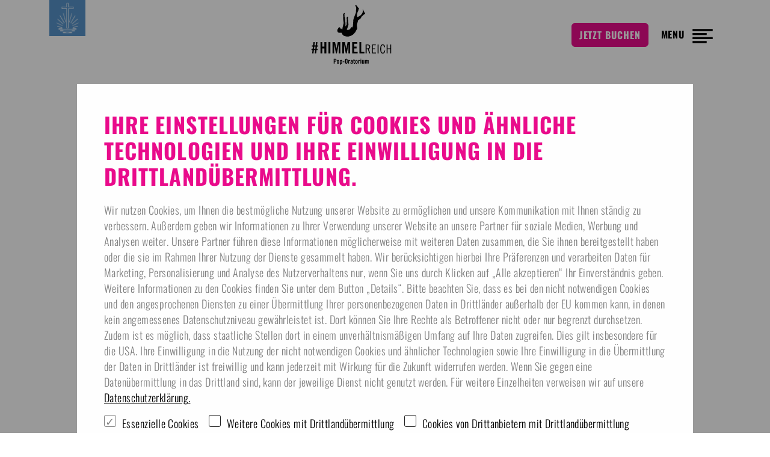

--- FILE ---
content_type: text/html
request_url: https://www.pop-oratorium.de/impressum
body_size: 13596
content:
<!DOCTYPE html>
<html lang="de">
  <head>
    <meta charset="utf-8">
    <meta name="viewport" content="width=device-width, initial-scale=1">

    
                <title>Das Pop-Oratorium | #HIMMELREICH | Tickets buchen</title>
              
                <meta name="description" content="Das Pop-Oratorium #HIMMELREICH bringt Menschen Gott näher, unabhängig ihrer individuellen Glaubensüberzeugungen durch eindrückliche Kompositionen.">
                <meta name="keywords" content="pop oratorium himmelreich nak">
              

    <link rel="apple-touch-icon" sizes="180x180" href="https://cdn.locomotive.works/sites/615d976074083700b35eaf9a/theme/images/icons/apple-touch-icon.png?1713512985">
    <link rel="icon" type="image/png" sizes="32x32" href="https://cdn.locomotive.works/sites/615d976074083700b35eaf9a/theme/images/icons/favicon-32x32.png?1713512985">
    <link rel="icon" type="image/png" sizes="16x16" href="https://cdn.locomotive.works/sites/615d976074083700b35eaf9a/theme/images/icons/favicon-16x16.png?1713512985">
    <link rel="manifest" href="https://cdn.locomotive.works/sites/615d976074083700b35eaf9a/theme/images/site.webmanifest.json?1713512985">
    <link rel="mask-icon" href="https://cdn.locomotive.works/sites/615d976074083700b35eaf9a/theme/images/safari-pinned-tab.svg?1713512985" color="#5bbad5">
    <meta name="msapplication-TileColor" content="#da532c">
    <meta name="theme-color" content="#ffffff">
    <meta property="og:image" content="https://cdn.locomotive.works/sites/615d976074083700b35eaf9a/theme/images/pop-oratorium-og.jpg?1713512985">

    <link href="https://cdn.locomotive.works/sites/615d976074083700b35eaf9a/theme/stylesheets/bundle.css?1713512985" media="screen" rel="stylesheet" type="text/css" />

        <!-- IM Cookie Consent -->
    <script src="https://cookie-consent.intelligentmobiles.com/im-cookie-consent.js"></script>
    <link rel="stylesheet" type="text/css" href="https://cookie-consent.intelligentmobiles.com/im-cookie-consent.css" />

        <!-- jquery -->
    <script src="https://ajax.googleapis.com/ajax/libs/jquery/3.5.1/jquery.min.js"></script>

        <!-- GSAP -->
    <script src="https://cdnjs.cloudflare.com/ajax/libs/gsap/3.11.3/gsap.min.js"></script>
    <script src="https://cdnjs.cloudflare.com/ajax/libs/gsap/3.11.3/ScrollTrigger.min.js"></script>

    <style>
        #im_cookie_consent_modal .im-cookie-consent-modal-content .im-container.im-footer button#im_ok_button { transition: all 0.1s ease-in-out; }
        #im_cookie_consent_modal #im_detail_link { font-size: 18px !important; color: #E90B8B !important; text-decoration: underline !important; font-weight: bold;}
        #im_cookie_consent_modal .im-container button {background-color: #E90B8B !important;}
        #im_select_button, #im_ok_button.active { border: 2px solid #E90B8B !important; color: white !important; border-radius: 6px !important; padding: 15px !important; height: auto !important;}
        #im_cookie_consent_modal .im-container #im_ok_button { border: 2px solid; border-radius: 8px !important; background-color: #e90b8d7c !important; color: white !important; padding: 10px !important; height: auto !important;} 
        @media screen and (min-width: 768px) {
            #im_cookie_consent_modal { padding-top: 140px !important; }
            #im_cookie_consent_modal .im-cookie-consent-modal-content {padding: 45px; backdrop-filter: blur(1px); }
            p.im-intro { font-size: 18px !important; line-height: 1.45 !important;}
            #im_cookie_consent_modal .im-container h2 { padding-bottom: 0; line-height: 43px !important; }
        #im_cookie_consent_modal .im-cookie-consent-modal-content .im-container.im-header h2 { padding-bottom: 0 !important; margin-bottom: 22px !important;}
        }
    </style>

    <script>
        ready(function() {
            const cookie_consent = new IMCookieConsent({
                lang: "https://cookie-consent.intelligentmobiles.com/lang/karla-10-2020.json", 
                cookies: ['further', 'partnerships'],
                type: 'default',
                dataProtection: {
                    title: 'Datenschutzerklärung.',
                    link: '/datenschutz'
                },
                buttonId: 'reinit-cookies',
                callbackAfterInit: function() {
                    var modal       = document.querySelector('#im_cookie_consent_modal');
                    var inputs      = modal.querySelectorAll('input');
                    var saveButton  = modal.querySelector('#im_ok_button');

                    for (var k = 0; k < inputs.length; k++ ) {
                        inputs[k].addEventListener('change', function() {
                            var toggledInputs = modal.querySelectorAll('input:checked');
                            if (toggledInputs.length > 1) {
                                saveButton.classList.add('active');
                            } else {
                                saveButton.classList.remove('active');
                            }
                        })
                    }
                }
            });
        });
    </script>
    <!-- Google Tag Manager -->
    <script type="text/plain" cookie-consent="further">
      (function(w,d,s,l,i){w[l]=w[l]||[];w[l].push({'gtm.start':
      new Date().getTime(),event:'gtm.js'});var f=d.getElementsByTagName(s)[0],
      j=d.createElement(s),dl=l!='dataLayer'?'&l='+l:'';j.async=true;j.src=
      'https://www.googletagmanager.com/gtm.js?id='+i+dl;f.parentNode.insertBefore(j,f);
      })(window,document,'script','dataLayer', 'GTM-PNFMD78F');
    </script>
    <!-- End Google Tag Manager -->
    <!-- SnapWidget -->
    <script src="https://snapwidget.com/js/snapwidget.js"></script>
    
  <link rel="stylesheet" type="text/css" href="https://cdn.locomotive.works/assets/locomotive/wysihtml5_editor-fc9dd453168cc989b0d1e4df89ed54a330618916423c4a4ac4a804329cc4fb1a.css"></head>
  <body class="position-relative">
    <!-- Google Tag Manager (noscript) -->
    <noscript><iframe src="https://www.googletagmanager.com/ns.html?id=GTM-PNFMD78F"
      height="0" width="0" style="display:none;visibility:hidden"></iframe></noscript>
  <!-- End Google Tag Manager (noscript) -->
    <header class="navbar bg-white fixed-top navbar-expand-lg navbar-transparent">
    <div class="container">
      <a class="navbar-brand" href="/">
          <img height="60" width="60" src="https://cdn.locomotive.works/sites/615d976074083700b35eaf9a/theme/images/NAP-Bildmarke.png?1713512985" alt="logo">
      </a>
      <a href="/">
        <div class="event-logo">
          <svg width="150" height="100" viewBox="0 0 200 151" fill="none" xmlns="http://www.w3.org/2000/svg">
            <path d="M58.036 137.186H58.8385C60.1927 137.186 60.6106 137.611 60.6106 139.073C60.6106 140.536 60.1927 140.961 58.8385 140.961H58.036V137.186ZM58.036 147.729V142.695H58.9388C61.4968 142.695 62.6837 141.692 62.6837 139.073C62.6837 136.454 61.4968 135.451 58.9388 135.451H55.9629V147.729H58.036Z" fill="black"/>
            <path d="M67.5354 144.85C67.5354 145.905 67.1675 146.347 66.4988 146.347C65.8301 146.347 65.4623 145.905 65.4623 144.85V141.483C65.4623 140.429 65.8301 139.987 66.4988 139.987C67.1675 139.987 67.5354 140.429 67.5354 141.483V144.85ZM63.5898 144.51C63.5898 146.517 64.3589 147.911 66.4988 147.911C68.6388 147.911 69.4078 146.517 69.4078 144.51V141.823C69.4078 139.817 68.6388 138.422 66.4988 138.422C64.3589 138.422 63.5898 139.817 63.5898 141.823V144.51Z" fill="black"/>
            <path d="M71.2148 138.592V150.632H73.0874V146.959C73.823 147.571 74.2075 147.911 75.0267 147.911C76.1969 147.911 76.9326 147.027 76.9326 145.361V140.973C76.9326 139.307 76.1969 138.422 75.0267 138.422C74.0905 138.422 73.6391 138.745 73.0204 139.545H72.9871V138.592H71.2148ZM73.0874 140.463C73.4551 140.191 73.7895 139.987 74.1573 139.987C74.6588 139.987 75.0602 140.259 75.0602 141.466V144.867C75.0602 146.075 74.6588 146.347 74.1573 146.347C73.7895 146.347 73.4551 146.143 73.0874 145.871V140.463Z" fill="black"/>
            <path d="M82.4886 142.348H78.3926V143.912H82.4886V142.348Z" fill="black"/>
            <path d="M84.2266 144.754C84.2266 146.489 85.2296 147.9 87.4031 147.9C89.5764 147.9 90.5795 146.489 90.5795 144.754V138.428C90.5795 136.694 89.5764 135.282 87.4031 135.282C85.2296 135.282 84.2266 136.694 84.2266 138.428V144.754ZM86.2997 138.479C86.2997 137.561 86.567 137.119 87.4031 137.119C88.2389 137.119 88.5064 137.561 88.5064 138.479V144.703C88.5064 145.621 88.2389 146.064 87.4031 146.064C86.567 146.064 86.2997 145.621 86.2997 144.703V138.479Z" fill="black"/>
            <path d="M94.3978 147.741V141.449C94.3978 140.633 95.0164 140.225 95.6517 140.225C96.2034 140.225 96.5211 140.327 96.8554 140.412V138.422H96.4709C95.5849 138.422 94.799 138.881 94.3477 139.664H94.3142V138.592H92.5254V147.741H94.3978Z" fill="black"/>
            <path d="M99.8031 141.279C99.8366 140.497 100.02 139.987 100.873 139.987C101.492 139.987 101.793 140.395 101.793 141.16V141.704C99.1009 142.742 97.7969 143.847 97.7969 145.854C97.7969 147.027 98.4322 147.911 99.7028 147.911C100.606 147.911 101.191 147.605 101.893 147.027C101.91 147.248 101.977 147.486 101.993 147.741H103.782C103.732 147.435 103.665 147.061 103.665 146.772V140.905C103.665 139.239 102.679 138.422 100.94 138.422C99.1846 138.422 98.031 139.426 97.9307 141.279H99.8031ZM101.793 145.497C101.475 145.956 101.057 146.347 100.539 146.347C99.9703 146.347 99.6694 146.109 99.6694 145.514C99.6694 144.714 100.087 144.085 101.793 143.099V145.497Z" fill="black"/>
            <path d="M105.787 140.153V145.85C105.787 147.244 106.572 147.908 107.977 147.908C108.445 147.908 108.662 147.874 108.913 147.806V146.173H108.294C107.86 146.173 107.659 145.901 107.659 145.425V140.153H108.913V138.589H107.659V136.123H105.787V138.589H104.75V140.153H105.787Z" fill="black"/>
            <path d="M113.967 144.85C113.967 145.905 113.599 146.347 112.931 146.347C112.262 146.347 111.894 145.905 111.894 144.85V141.483C111.894 140.429 112.262 139.987 112.931 139.987C113.599 139.987 113.967 140.429 113.967 141.483V144.85ZM110.021 144.51C110.021 146.517 110.791 147.911 112.931 147.911C115.071 147.911 115.84 146.517 115.84 144.51V141.823C115.84 139.817 115.071 138.422 112.931 138.422C110.791 138.422 110.021 139.817 110.021 141.823V144.51Z" fill="black"/>
            <path d="M119.408 147.741V141.449C119.408 140.633 120.026 140.225 120.661 140.225C121.213 140.225 121.531 140.327 121.865 140.412V138.422H121.481C120.595 138.422 119.809 138.881 119.357 139.664H119.324V138.592H117.535V147.741H119.408Z" fill="black"/>
            <path d="M125.015 147.728V138.579H123.143V147.728H125.015ZM125.015 137.185V135.45H123.143V137.185H125.015Z" fill="black"/>
            <path d="M130.589 138.591V145.768C130.154 146.091 129.786 146.346 129.385 146.346C128.984 146.346 128.716 146.142 128.716 145.682V138.591H126.844V145.989C126.844 147.179 127.429 147.91 128.415 147.91C129.502 147.91 129.903 147.502 130.689 146.822V147.74H132.461V138.591H130.589Z" fill="black"/>
            <path d="M139.847 147.741V140.565C140.265 140.242 140.633 139.987 141.034 139.987C141.402 139.987 141.703 140.191 141.703 140.65V147.741H143.575V140.344C143.575 139.154 142.99 138.422 141.82 138.422C141.134 138.422 140.633 138.626 139.73 139.511C139.329 138.762 139.028 138.422 138.091 138.422C137.205 138.422 136.804 138.831 136.018 139.511V138.592H134.246V147.741H136.119V140.565C136.553 140.242 136.921 139.987 137.322 139.987C137.69 139.987 137.974 140.191 137.974 140.65V147.741H139.847Z" fill="black"/>
            <path d="M88.5093 62.6539C89.8218 62.829 91.13 62.9897 91.6136 63.0047C92.7108 63.0394 95.2605 62.1528 95.7441 61.915C95.832 61.8697 96.0385 61.6452 96.3217 61.3087C97.5789 59.7998 100.337 56.0126 100.812 55.8203L102.554 56.9767L104.103 52.9254L104.204 51.3975V51.3948L104.339 49.3678L105.168 36.9219C105.168 36.9219 106.2 33.5169 106.684 32.12C107.169 30.7231 111.525 20.0321 111.557 19.0093C111.591 17.989 112.204 10.1583 111.946 9.10326L112.785 8.89772C112.785 8.89772 110.493 2.39444 110.299 1.98583C110.106 1.57722 109.298 0.113612 109.912 0.0121983C110.526 -0.0919231 112.075 0.487515 112.59 1.10191C113.108 1.71334 116.657 6.20829 116.657 6.20829V6.92138L117.238 6.75302L117.574 7.12963L119.303 9.06855C119.303 9.06855 118.691 11.3494 118.336 11.6539C117.992 11.9532 117.435 12.4738 117.401 12.506L117.399 12.5085L118.077 13.326C118.077 13.326 117.54 14.5597 116.927 15.9566H116.925C116.227 17.5484 115.427 19.3431 115.205 19.7598C114.785 20.5423 114.269 24.049 114.366 25.9239C114.424 27.0508 114.587 28.5252 114.653 29.6521C114.695 30.3975 114.695 30.9929 114.592 31.2334C114.592 31.2334 120.401 28.5787 121.692 27.6251C122.983 26.6717 126.469 23.1998 126.824 22.2115C127.179 21.2232 127.468 19.2496 127.468 19.2496L128.462 19.7438L128.63 19.8265C128.63 19.8265 128.857 19.0093 128.857 18.7743C128.857 18.6647 128.818 17.6978 128.765 16.5975C128.698 15.2166 128.605 13.6304 128.534 13.2913C128.405 12.6769 128.501 11.8277 128.63 11.5872C128.76 11.3494 129.47 11.7582 129.986 13.1202C130.503 14.4824 133.182 19.3163 133.182 19.3163L132.891 20.1015L133.439 19.8612L133.954 20.7425H133.955L134.795 22.1768C134.795 22.1768 134.504 23.0287 133.762 23.4026C133.531 23.52 133.276 23.603 133.027 23.6697C132.797 23.7339 132.572 23.7819 132.37 23.8272C132.09 23.8915 131.858 23.9555 131.729 24.049C131.406 24.2892 130.987 24.7995 130.987 24.7995L131.051 25.379C131.051 25.379 130.419 25.793 129.631 26.3325C128.478 27.1205 126.988 28.1752 126.662 28.5787C126.114 29.2598 124.79 31.9492 123.468 33.9255C122.144 35.8992 117.303 38.4549 117.303 38.4549C117.303 38.4549 114.398 48.361 114.173 49.317C113.946 50.2679 113.85 52.4151 113.85 52.4151C113.85 52.4151 114.948 58.3736 114.624 59.7009C114.556 59.9812 114.363 60.4514 114.091 61.0203C113.288 62.7084 111.807 65.2774 110.906 66.4045C110.664 66.7063 110.465 66.904 110.331 66.9547L111.042 67.4649C111.042 67.4649 109.829 68.883 108.372 70.5069C108.345 70.5362 108.317 70.5682 108.289 70.5977C106.539 72.5472 104.465 74.7559 103.715 75.1594C102.57 75.7789 97.5664 79.096 92.2221 79.7077L92.2206 79.7102C91.0977 79.8384 89.9583 79.8465 88.837 79.689C85.2715 79.1814 82.4435 78.6207 80.1412 76.9353H80.14C78.2743 75.568 76.7516 73.4661 75.4598 70.0527C75.4598 70.0527 74.8314 70.1517 73.9294 70.2265H73.9285C72.0665 70.3813 69.0351 70.4402 67.958 69.3396C67.9825 69.377 68.3857 69.9887 68.7443 70.1303C68.3017 69.9914 66.2246 69.2569 65.5911 67.6412C65.4798 67.3606 65.413 67.0536 65.4066 66.7144C65.4066 66.7144 64.4556 65.0638 64.7932 63.3786C64.7932 63.3786 65.1641 61.5918 66.0687 61.1485C66.0687 61.1485 67.0854 58.7983 67.5533 58.1519C68.021 57.5055 68.4883 57.0782 68.4724 56.8086C68.4724 56.8086 68.763 57.1985 68.763 57.2999C68.763 57.2999 69.6356 56.416 69.6995 56.0234C69.6995 56.0234 70.344 56.7552 70.3938 56.9608C70.3938 56.9608 70.6833 56.4 70.6507 56.2102C70.6507 56.2102 71.5557 57.1316 71.6196 57.6765C71.6196 57.6765 71.8126 56.9607 71.7805 56.8406C71.7805 56.8406 72.9917 58.6968 72.9422 59.6662C72.9422 59.6662 73.5076 60.1602 73.9914 60.2299C74.4765 60.2966 75.7665 60.0081 75.7665 60.0081C75.7665 60.0081 75.9769 59.9734 75.9769 60.1442V61.1485C75.9769 61.1485 76.509 61.5571 76.5411 61.6238C76.5732 61.6932 76.6538 61.899 76.6538 61.899C76.6538 61.899 76.7996 62.2222 77.0088 62.1875C77.2192 62.1528 77.4776 61.7789 77.4776 61.7789C77.4776 61.7789 77.9774 57.3853 78.1717 56.8753C78.3647 56.3651 80.7858 45.8931 80.7858 45.8931L80.7848 45.8904C80.7613 45.6981 79.9852 39.6141 79.8899 38.18C79.7924 36.7245 79.4781 30.3413 79.4781 30.3413L79.7924 30.1863L79.7689 29.5881L80.0472 29.4092L80.0459 29.4037C80.02 29.2996 79.5979 27.6199 79.5508 27.1498C79.52 26.8453 79.3879 26.028 79.3049 25.3949C79.2552 25.0132 79.2255 24.6979 79.2478 24.6073C79.3083 24.3641 79.6723 22.8953 79.6723 22.8953L81.1358 21.6079L81.5356 21.4396C81.5356 21.4396 82.3347 20.7506 82.4435 20.8013C82.5523 20.8547 82.6735 20.9802 82.6735 20.9802L83.5199 20.5982C83.5199 20.5982 83.8229 20.9054 83.6657 21.1993C83.5086 21.493 83.1213 21.9257 83.1213 21.9257H83.5086L83.5101 21.9311C83.5187 21.9818 83.5829 22.3584 83.4481 22.5C83.3021 22.6548 82.8541 22.7163 82.5275 22.6548L82.0437 22.8072L81.5964 23.587L81.6691 24.941L82.3955 24.3535L83.3391 23.6751C83.3391 23.6751 83.9317 23.5737 83.9802 23.9956C84.0074 24.2279 83.8736 24.4763 83.7254 24.6553H83.7242C83.6052 24.7995 83.4753 24.9063 83.4111 24.9278L83.0721 25.5153L82.806 27.0855C82.806 27.0855 83.0238 28.9366 82.7455 29.369L83.0966 29.4466L83.1699 29.8926L83.5571 29.9834C83.5571 29.9834 85.2879 44.3788 85.158 45.6716L85.1617 54.4377L88.2891 50.1343C88.2891 50.1343 88.2903 50.1101 88.2915 50.0648C88.3153 49.3252 88.5179 42.8352 88.5735 39.9855C88.5887 39.2163 88.5936 38.7114 88.5796 38.658C88.5142 38.3855 88.4586 38.0919 88.4586 38.0919L88.6393 38.001V37.67H88.8211C88.8211 37.67 88.5426 35.576 88.5191 35.3729C88.4946 35.1674 88.3013 32.0398 88.3013 32.0398L89.2332 31.0037L89.6202 30.3652C89.6202 30.3652 91.0727 29.4333 91.1939 29.4092C91.314 29.3826 91.5082 29.6629 91.4597 29.8419C91.4117 30.0208 91.3265 30.3413 91.3265 30.3413L91.6418 30.3519C91.6418 30.3519 91.8223 30.6857 91.6418 30.8646C91.4597 31.0436 91.4227 31.3107 91.4227 31.3107C91.4227 31.3107 91.8955 31.4015 92.0043 31.3882C92.081 31.3801 92.1924 31.5083 92.1812 31.6393L92.1799 31.6553C92.1714 31.706 92.1454 31.7542 92.0896 31.7968C91.8831 31.9492 91.4722 32.2428 91.4722 32.2428C91.4722 32.2428 91.4597 32.9079 91.4832 33.2523C91.5082 33.5969 91.5082 35.6267 91.1939 36.1261L91.2052 37.4135L91.5082 37.4268L91.4957 37.9262L92.1824 37.9769C92.1824 37.9769 91.8955 38.9972 92.0168 40.6585C92.138 42.3197 92.9842 49.7124 92.8394 50.3132L90.1893 58.5366L88.5093 62.6539Z" fill="black"/>
            <path d="M15.5103 110.477H13.0942L13.7177 105.007H16.5236V101.915H14.0295L15.0036 93.4321H11.5353L10.561 101.915H7.40438L8.37868 93.4321H4.91025L3.93595 101.915H0.974171V105.007H3.54631L2.96178 110.477H0V113.569H2.57201L1.5977 122.052H5.14414L6.07944 113.569H9.23597L8.2618 122.052H11.7691L12.7044 113.569H15.5103V110.477ZM10.2103 105.007L9.58675 110.477H6.46908L7.09262 105.007H10.2103Z" fill="black"/>
            <path d="M27.2619 122.052V109.367H32.4061V122.052H37.2384V93.4321H32.4061V105.086H27.2619V93.4321H22.4297V122.052H27.2619Z" fill="black"/>
            <path d="M47.4496 93.4321H42.6172V122.052H47.4496V93.4321Z" fill="black"/>
            <path d="M66.1131 93.4321L62.6837 110.16H62.6058L59.1764 93.4321H52.8242V122.052H57.0331V99.6952H57.1109L61.4757 122.052H63.8139L68.1786 99.6952H68.2566V122.052H72.4655V93.4321H66.1131Z" fill="black"/>
            <path d="M90.787 93.4321L87.3576 110.16H87.2797L83.8503 93.4321H77.498V122.052H81.7069V99.6952H81.7848L86.1495 122.052H88.4877L92.8525 99.6952H92.9303V122.052H97.1392V93.4321H90.787Z" fill="black"/>
            <path d="M115.767 122.052V117.771H107.116V109.367H113.351V105.086H107.116V97.7132H115.221V93.4321H102.283V122.052H115.767Z" fill="black"/>
            <path d="M132.658 122.052V117.771H125.059V93.4321H120.227V122.052H132.658Z" fill="black"/>
            <path d="M138.425 101.652H140.503C143.927 101.652 145.027 103.02 145.027 105.538C145.027 108.057 143.927 109.425 140.503 109.425H138.425V101.652ZM136.041 122.046H138.425V111.539L141.542 111.414L145.088 122.046H147.594L143.865 110.917C146.311 110.046 147.411 107.932 147.411 105.414C147.411 101.715 144.905 99.6006 141.359 99.6006H136.041V122.046Z" fill="black"/>
            <path d="M151.629 99.6006V122.046H162.082V119.995H154.013V111.352H159.698V109.3H154.013V101.652H161.715V99.6006H151.629Z" fill="black"/>
            <path d="M168.37 99.6006H165.986V122.047H168.37V99.6006Z" fill="black"/>
            <path d="M184.644 106.408C184.277 101.62 182.26 99.3198 178.989 99.3198C175.047 99.3198 172.602 102.366 172.602 110.854C172.602 119.341 175.047 122.388 178.989 122.388C182.749 122.388 184.888 119.589 184.95 114.615H182.565C182.504 118.781 181.221 120.336 178.989 120.336C176.208 120.336 174.986 117.849 174.986 110.854C174.986 103.859 176.208 101.372 178.989 101.372C180.854 101.372 181.954 102.864 182.26 106.408H184.644Z" fill="black"/>
            <path d="M188.752 99.6006V122.046H191.136V111.352H197.615V122.046H200V99.6006H197.615V109.3H191.136V99.6006H188.752Z" fill="black"/>
            </svg>
        </div>
      </a>
      <div class="d-flex">
        
          <a class="btn btn-accent btn-cta" target="_blank" href="https://anmeldung.pop-oratorium.de/">
            Chorbereich
          </a>
        
        
          <a class="btn btn-primary my-auto ms-2" href="/buchen">
            Jetzt buchen
          </a>
        
        <button class="btn btn-menu ms-2" href="">
            Menu
            <svg class="ms-2" width="34" height="24" viewBox="0 0 34 24" xmlns="http://www.w3.org/2000/svg">
              <path fill-rule="evenodd" clip-rule="evenodd" d="M33.6663 3.66683V0.333496H0.333008V3.66683H33.6663ZM23.6667 7V10.3333H0.333333V7H23.6667ZM33.6667 17V13.6667H0.333333V17H33.6667ZM23.6667 23.6667V20.3333H0.333333V23.6667H23.6667Z"/>
            </svg>
        </button>
      </div>
    </div>
  </header>
    <nav class="navigation-drawer closed">
    <div class="container">
        <div class="navigation-header">
            <button class="btn btn-close">
                <ion-icon size="large" name="close-outline"></ion-icon>
            </button>
        </div>
        <div class="navigation-content">
            <ul class="list-group list-group-flush">
                
                    
                        
                        
                        
                            <li class="list-group-item">
                                <a  href="/das-pop-oratorium">Das Pop-Oratorium</a>
                            </li>
                        
                        
                        
                            <li class="list-group-item">
                                <a  href="/chor">Chor</a>
                            </li>
                        
                        
                        
                            <li class="list-group-item">
                                <a  href="/unterstuetzer">Unterstützer</a>
                            </li>
                        
                        
                        
                        
                        
                        
                        
                            <li class="list-group-item">
                                <a  href="/buchen">Buchen</a>
                            </li>
                        
                        
                        
                            <li class="list-group-item">
                                <a  href="/shop">Shop</a>
                            </li>
                        
                        
                        
                            <li class="list-group-item">
                                <a  href="/kontakt">Kontakt</a>
                            </li>
                        
                        
                        
                        
                    
                
            </ul>
        </div>
        <div class="navigation-footer d-grid gap-2">
            
                <a class="btn btn-accent" target="_blank" href="https://anmeldung.pop-oratorium.de/">Chorbereich</a>
            
            
                <a class="btn btn-primary" href="/buchen">Jetzt buchen</a>
            
        </div>
    </div>
</nav>

    

  <section id="page-article-section" class="article-section" data-locomotive-section-id="page-article" data-locomotive-section-type="article">
  <div class="container">
    <div class="row justify-content-center">
      <div class="col-lg-10 mt-5">
        <h2 class="text-primary">
          Impressum
        </h2>
        <div class="text-html">
          <p>NAK Immobilien und Service GmbH <br>Thurnithistr. 20, 30519 Hannover<br>Tel   +49 (0) 511 39909-0<br>info@nakius.de&nbsp;</p>
<p>vertretungsberechtigte Geschäftsführer: Jörg Leske und Dirk Hiddessen</p>
<p>Sitz der Gesellschaft: Hannover, Amtsgericht Hannover HRB 208221</p>
<p>Umsatzsteuer-ID: DE815568271&nbsp;</p>
<p>im Auftrag von:</p>
<p>Neuapostolische Kirche Nord- und Ostdeutschland Körperschaft des öffentlichen Rechts<br>Curschmannstraße 25<br>D-20251 Hamburg</p>
<p></p>
<p>Telefon: +49-(0)40-47 10 93-0<br>Telefax: +49-(0)40-47 10 93 25</p>
<p></p>
<p>E-Mail: info@nak-nordost.de</p>
<p></p>
<p>Vertreten durch:<br>Kirchenpräsident Rüdiger Krause</p>
<p>Inhaltlich verantwortlich ist der Internetbeauftragte der Neuapostolischen Kirche</p>
<p>Nord- und Ostdeutschland K. d. ö. R.<br>Pressesprecher Björn Renz<br>Curschmannstraße 25<br>D-20251 Hamburg</p>
<p>Telefon: +49-(0)40-47 10 93-0<br>Telefax: +49-(0)40-47 10 93 25</p>
<p>E-Mail: info@nak-nordost.de</p>
<p>Die geschäftliche Abwicklung der Veranstaltung (Ticketverkauf) erfolgt über die NAK Service und Immobilien GmbH.</p>
<p>Fotos:<br>Andi Alger, Christoph Becker, Marcel Felde, Andreas Fürst, Marcel Korstian, Jessica Krämer, Manuel Luikenga, Andreas Otto, Oliver Press, Jenny Rosentreter, Frank Schuldt, CC. Spindler, Mirco Ulfers MU Fotografie, pixabay</p>
<p>Plakatgestaltung: Jenny Rosentreter</p>
<p>Bildlizenzen von Shutterstock.com</p>
<p></p>
<p>Disclaimer</p>
<p>Die Inhalte unserer Seiten wurden mit größter Sorgfalt erstellt. Gleichwohl übernehmen wir keinerlei Gewähr für die Aktualität, Korrektheit, Vollständigkeit oder Qualität der bereitgestellten Informationen.</p>
<p>Haftungsansprüche gegen den Herausgeber oder einzelne Redakteure, welche sich auf Schäden materieller oder ideeller Art beziehen, die durch die Nutzung oder Nichtnutzung der dargebotenen Informationen bzw. durch die Nutzung fehlerhafter und unvollständiger Informationen verursacht wurden, sind grundsätzlich ausgeschlossen, sofern kein nachweislich vorsätzliches oder grob fahrlässiges Verschulden vorliegt.</p>
<p>Haftung für Links</p>
<p>Unser Angebot enthält Links zu externen Webseiten Dritter, auf deren Inhalte wir keinen Einfluss haben. Deshalb können wir für diese fremden Inhalte auch keine Gewähr übernehmen. Für die Inhalte der verlinkten Seiten ist stets der jeweilige Anbieter oder Betreiber der Seiten verantwortlich. Bei direkten oder indirekten Verweisen auf fremde Webseiten (sog. "Hyperlinks"), die außerhalb des Verantwortungsbereiches des Herausgebers und der Redaktion liegen, würde eine Haftungsverpflichtung ausschließlich in dem Fall in Kraft treten, in dem von den Inhalten Kenntnis besteht und es technisch möglich und zumutbar wäre, die Nutzung im Falle rechtswidriger Inhalte zu verhindern.</p>
<p>Insoweit erklären wir hiermit ausdrücklich, dass zum Zeitpunkt der Linksetzung keine illegalen Inhalte auf den zu verlinkenden Seiten erkennbar waren. Auf die aktuelle und zukünftige Gestaltung, die Inhalte oder die Urheberschaft der gelinkten/verknüpften Seiten haben wir keinerlei Einfluss. Deshalb distanzieren wir uns hiermit ausdrücklich von allen Inhalten aller gelinkten/verknüpften Seiten, die nach der Linksetzung verändert wurden. Diese Feststellung gilt für alle innerhalb des eigenen Internetangebotes gesetzten Links und Verweise sowie für Fremdeinträge in ggfls. eingerichteten Gästebüchern, Diskussionsforen, Linksammlungen und Mailinglisten.</p>
<p>Für illegale, fehlerhafte oder unvollständige Inhalte und insbesondere für Schäden, die aus der Nutzung oder Nichtnutzung solcherart dargebotener Informationen entstehen, haftet allein der Anbieter der Seite, auf welche verwiesen wurde, nicht derjenige, der über Links auf die jeweilige Veröffentlichung lediglich verweist. Bei Bekanntwerden von Rechtsverstößen werden die betroffenen externen Links unverzüglich gelöscht.</p>
<p>Urheberrecht</p>
<p>Die durch uns erstellten Inhalte und Werke auf diesen Seiten unterliegen dem deutschen Urheberrecht. Beiträge Dritter sind regelmäßig als solche gekennzeichnet. Die Vervielfältigung, Bearbeitung, Verbreitung und jede Art der Verwertung außerhalb der Grenzen des Urheberrechtes bedürfen der schriftlichen Zustimmung des jeweiligen Autors bzw. Erstellers. Downloads und Kopien dieser Seite sind nur für den privaten, nicht kommerziellen Gebrauch gestattet.</p>
<p>Die Betreiber dieser Seiten sind dabei stets bemüht, die Urheberrechte anderer zu beachten bzw. auf selbst erstellte sowie lizenzfreie Werke zurückzugreifen. Herausgeber und Redaktion sind bestrebt, in allen Publikationen die Urheberrechte der verwendeten Grafiken, Tondokumente, Videosequenzen und Texte zu beachten, selbst erstellte Grafiken, Tondokumente, Videosequenzen und Texte zu nutzen oder auf lizenzfreie Grafiken, Tondokumente, Videosequenzen und Texte zurückzugreifen. Alle innerhalb des Internetangebotes genannten und ggf. durch Dritte geschützten Marken- und Warenzeichen unterliegen uneingeschränkt den Bestimmungen des jeweils gültigen Kennzeichenrechts und den Besitzrechten der jeweiligen eingetragenen Eigentümer. Allein aufgrund der bloßen Nennung ist nicht der Schluss zu ziehen, dass Markenzeichen nicht durch Rechte Dritter geschützt sind!</p>
<p></p>
<p>Das Copyright für veröffentlichte, vom jeweiligen Redakteur selbst erstellte Objekte bleibt allein beim Autor der Seiten. Eine Vervielfältigung oder Verwendung solcher Grafiken, Tondokumente, Videosequenzen und Texte in anderen elektronischen oder gedruckten Publikationen ist ohne ausdrückliche Zustimmung nicht gestattet.</p>
<p>Die auf dieser Webseite zitierten Bibeltexte entstammen der Lutherbibel in der revidierten Fassung von 1984, durchgesehene Ausgabe in neuer Rechtschreibung 1999 und der revidierten Fassung von 2017. Das Copyright der Lutherbibel hat der Rat der EKD der Deutschen Bibelgesellschaft, Stuttgart, übertragen.</p>
<p></p>
<p>Kommunikation per E-Mail</p>
<p>Wir weisen darauf hin, dass die Datenübertragung im Internet (z.B. bei der Kommunikation per E-Mail) Sicherheitslücken aufweisen kann. Ein lückenloser Schutz der Daten vor dem Zugriff durch Dritte ist nicht möglich. E-Mails können auf dem Weg an die genannten Kontaktadressen von versierten Internet-Nutzern aufgehalten und eingesehen werden. Sollten wir eine E-Mail von Ihnen erhalten, so wird davon ausgegangen, dass wir auch zu einer Beantwortung per E-Mail berechtigt sind. Ansonsten bitten wir Sie, eine andere Art der Kommunikation (z.B. über den Postweg) in Betracht zu ziehen.</p>
<p>Die Nutzung der im Rahmen des Impressums oder vergleichbarer Angaben veröffentlichten Kontaktdaten wie Postanschriften, Telefon- und Faxnummern sowie E-Mail-Adressen durch Dritte zur Übersendung von nicht ausdrücklich angeforderten Informationen ist nicht gestattet. Rechtliche Schritte gegen die Versender von so genannten Spam-Mails bei Verstößen gegen dieses Verbot sind ausdrücklich vorbehalten.</p>
<p>EU-Streitschlichtung<br>Die Europäische Kommission stellt eine Plattform zur Online-Streitbeilegung (OS) bereit: <a href="https://ec.europa.eu/consumers/odr/" target="_blank">https://ec.europa.eu/consumers/odr/</a>. <br>Unsere E-Mail-Adresse finden Sie oben im Impressum.</p>
<p>Verbraucherstreitbeilegung/Universalschlichtugsstelle<br>Wir sind nicht bereit oder verpflichtet, an Streitbeilegungsverfahren vor einer Verbraucherschlichtungsstelle teilzunehmen.<br>Quelle: <a href="https://www.e-recht24.de/impressum-generator.html" target="_blank">https://www.e-recht24.de/impressum-generator.html</a>&nbsp;</p>

        </div>
      </div>
      <div class="col-lg-10 mt-5">
        <a class="btn btn-secondary" href="/"></a>
      </div>
    </div>
  </div>
</section>




    <div class="pre-footer position-relative">
  <h3 class="text-primary text-center">#HIMMELREICH</h3>
  <div class="text-center">
    <iframe src="https://snapwidget.com/embed/972081" class="snapwidget-widget" allowtransparency="true" frameborder="0" scrolling="no" style="border:none; overflow:hidden;  width:100%; "></iframe>
  </div>
  <div class="skyline skyline-top">
    <img class="w-100" src="https://cdn.locomotive.works/sites/615d976074083700b35eaf9a/theme/images/skyline-2.png?1713512985" alt=""/>
    
      <div class="position-absolute top-100 start-50 translate-middle">
        <a class="btn btn-primary" href="/buchen">Jetzt buchen</a>
      </div>
    
    <div class="standing-man position-absolute translate-middle" data-aos="fade-down" data-aos-offset="100" data-aos-duration="1500" data-aos-easing="ease-in-sine">
      <img src="https://cdn.locomotive.works/sites/615d976074083700b35eaf9a/theme/images/figur_steht.svg?1713512985" alt="">
    </div>
  </div>
</div>
<footer class="footer">
  <div class="container">
    <div class="row flex-lg-row-reverse">
      <div class="col-md-4 text-center text-md-end">
        <a class="btn btn-link" href="/impressum">Impressum</a>
        <a class="btn btn-link" href="/datenschutz">Datenschutz</a>
        <a class="btn btn-link" id="reinit-cookies" href="javascript:void(0)">Cookies</a>
      </div>
      <div class="col-md-4 offset-md-4 mt-3">
        <div class="im text-center">
          Eine Lösung von
          <a class="link" href="https://www.intelligentmobiles.com/">IntelligentMobiles</a>
          <img src="https://cdn.locomotive.works/sites/615d976074083700b35eaf9a/theme/images/icons/im-logo.svg?1713512985" alt="IntelligentMobiles"/>
        </div>
      </div>
    </div>
  </div>
</footer>
    


    <script type="module" src="https://unpkg.com/ionicons@5.5.2/dist/ionicons/ionicons.esm.js"></script>
    <script nomodule src="https://unpkg.com/ionicons@5.5.2/dist/ionicons/ionicons.js"></script>
    <script src="https://cdn.locomotive.works/sites/615d976074083700b35eaf9a/theme/javascripts/bundle.js?1713512985" type="text/javascript" ></script>
    

  </body>
</html>


--- FILE ---
content_type: text/css
request_url: https://cdn.locomotive.works/sites/615d976074083700b35eaf9a/theme/stylesheets/bundle.css?1713512985
body_size: 116166
content:
.glightbox-container{width:100%;height:100%;position:fixed;top:0;left:0;z-index:999999!important;overflow:hidden;-ms-touch-action:none;touch-action:none;-webkit-text-size-adjust:100%;-moz-text-size-adjust:100%;-ms-text-size-adjust:100%;text-size-adjust:100%;-webkit-backface-visibility:hidden;backface-visibility:hidden;outline:0;overflow:hidden}.glightbox-container.inactive{display:none}.glightbox-container .gcontainer{position:relative;width:100%;height:100%;z-index:9999;overflow:hidden}.glightbox-container .gslider{-webkit-transition:-webkit-transform .4s ease;transition:-webkit-transform .4s ease;transition:transform .4s ease;transition:transform .4s ease,-webkit-transform .4s ease;height:100%;left:0;top:0;width:100%;position:relative;overflow:hidden;display:-webkit-box!important;display:-ms-flexbox!important;display:flex!important;-webkit-box-pack:center;-ms-flex-pack:center;justify-content:center;-webkit-box-align:center;-ms-flex-align:center;align-items:center;-webkit-transform:translate3d(0,0,0);transform:translate3d(0,0,0)}.glightbox-container .gslide{width:100%;position:absolute;opacity:1;-webkit-user-select:none;-moz-user-select:none;-ms-user-select:none;user-select:none;display:-webkit-box;display:-ms-flexbox;display:flex;-webkit-box-align:center;-ms-flex-align:center;align-items:center;-webkit-box-pack:center;-ms-flex-pack:center;justify-content:center;opacity:0}.glightbox-container .gslide.current{opacity:1;z-index:99999;position:relative}.glightbox-container .gslide.prev{opacity:1;z-index:9999}.glightbox-container .gslide-inner-content{width:100%}.glightbox-container .ginner-container{position:relative;width:100%;display:-webkit-box;display:-ms-flexbox;display:flex;-webkit-box-pack:center;-ms-flex-pack:center;justify-content:center;-webkit-box-orient:vertical;-webkit-box-direction:normal;-ms-flex-direction:column;flex-direction:column;max-width:100%;margin:auto;height:100vh}.glightbox-container .ginner-container.gvideo-container{width:100%}.glightbox-container .ginner-container.desc-bottom,.glightbox-container .ginner-container.desc-top{-webkit-box-orient:vertical;-webkit-box-direction:normal;-ms-flex-direction:column;flex-direction:column}.glightbox-container .ginner-container.desc-left,.glightbox-container .ginner-container.desc-right{max-width:100%!important}.gslide iframe,.gslide video{outline:0!important;border:none;min-height:165px;-webkit-overflow-scrolling:touch;-ms-touch-action:auto;touch-action:auto}.gslide:not(.current){pointer-events:none}.gslide-image{-webkit-box-align:center;-ms-flex-align:center;align-items:center}.gslide-image img{max-height:100vh;display:block;padding:0;float:none;outline:0;border:none;-webkit-user-select:none;-moz-user-select:none;-ms-user-select:none;user-select:none;max-width:100vw;width:auto;height:auto;-o-object-fit:cover;object-fit:cover;-ms-touch-action:none;touch-action:none;margin:auto;min-width:200px}.desc-bottom .gslide-image img,.desc-top .gslide-image img{width:auto}.desc-left .gslide-image img,.desc-right .gslide-image img{width:auto;max-width:100%}.gslide-image img.zoomable{position:relative}.gslide-image img.dragging{cursor:-webkit-grabbing!important;cursor:grabbing!important;-webkit-transition:none;transition:none}.gslide-video{position:relative;max-width:100vh;width:100%!important}.gslide-video .gvideo-wrapper{width:100%;margin:auto}.gslide-video::before{content:'';display:block;position:absolute;width:100%;height:100%;background:rgba(255,0,0,.34);display:none}.gslide-video.playing::before{display:none}.gslide-video.fullscreen{max-width:100%!important;min-width:100%;height:75vh}.gslide-video.fullscreen video{max-width:100%!important;width:100%!important}.gslide-inline{background:#fff;text-align:left;max-height:calc(100vh - 40px);overflow:auto;max-width:100%}.gslide-inline .ginlined-content{padding:20px;width:100%}.gslide-inline .dragging{cursor:-webkit-grabbing!important;cursor:grabbing!important;-webkit-transition:none;transition:none}.ginlined-content{overflow:auto;display:block!important;opacity:1}.gslide-external{display:-webkit-box;display:-ms-flexbox;display:flex;width:100%;min-width:100%;background:#fff;padding:0;overflow:auto;max-height:75vh;height:100%}.gslide-media{display:-webkit-box;display:-ms-flexbox;display:flex;width:auto}.zoomed .gslide-media{-webkit-box-shadow:none!important;box-shadow:none!important}.desc-bottom .gslide-media,.desc-top .gslide-media{margin:0 auto;-webkit-box-orient:vertical;-webkit-box-direction:normal;-ms-flex-direction:column;flex-direction:column}.gslide-description{position:relative;-webkit-box-flex:1;-ms-flex:1 0 100%;flex:1 0 100%}.gslide-description.description-left,.gslide-description.description-right{max-width:100%}.gslide-description.description-bottom,.gslide-description.description-top{margin:0 auto;width:100%}.gslide-description p{margin-bottom:12px}.gslide-description p:last-child{margin-bottom:0}.zoomed .gslide-description{display:none}.glightbox-button-hidden{display:none}.glightbox-mobile .glightbox-container .gslide-description{height:auto!important;width:100%;background:0 0;position:absolute;bottom:0;padding:19px 11px;max-width:100vw!important;-webkit-box-ordinal-group:3!important;-ms-flex-order:2!important;order:2!important;max-height:78vh;overflow:auto!important;background:-webkit-gradient(linear,left top,left bottom,from(rgba(0,0,0,0)),to(rgba(0,0,0,.75)));background:linear-gradient(to bottom,rgba(0,0,0,0) 0,rgba(0,0,0,.75) 100%);-webkit-transition:opacity .3s linear;transition:opacity .3s linear;padding-bottom:50px}.glightbox-mobile .glightbox-container .gslide-title{color:#fff;font-size:1em}.glightbox-mobile .glightbox-container .gslide-desc{color:#a1a1a1}.glightbox-mobile .glightbox-container .gslide-desc a{color:#fff;font-weight:700}.glightbox-mobile .glightbox-container .gslide-desc *{color:inherit}.glightbox-mobile .glightbox-container .gslide-desc string{color:#fff}.glightbox-mobile .glightbox-container .gslide-desc .desc-more{color:#fff;opacity:.4}.gdesc-open .gslide-media{-webkit-transition:opacity .5s ease;transition:opacity .5s ease;opacity:.4}.gdesc-open .gdesc-inner{padding-bottom:30px}.gdesc-closed .gslide-media{-webkit-transition:opacity .5s ease;transition:opacity .5s ease;opacity:1}.greset{-webkit-transition:all .3s ease;transition:all .3s ease}.gabsolute{position:absolute}.grelative{position:relative}.glightbox-desc{display:none!important}.glightbox-open{overflow:hidden}.gloader{height:25px;width:25px;-webkit-animation:lightboxLoader .8s infinite linear;animation:lightboxLoader .8s infinite linear;border:2px solid #fff;border-right-color:transparent;border-radius:50%;position:absolute;display:block;z-index:9999;left:0;right:0;margin:0 auto;top:47%}.goverlay{width:100%;height:calc(100vh + 1px);position:fixed;top:-1px;left:0;background:#000;will-change:opacity}.glightbox-mobile .goverlay{background:#000}.gclose,.gnext,.gprev{z-index:99999;cursor:pointer;width:26px;height:44px;border:none;display:-webkit-box;display:-ms-flexbox;display:flex;-webkit-box-pack:center;-ms-flex-pack:center;justify-content:center;-webkit-box-align:center;-ms-flex-align:center;align-items:center;-webkit-box-orient:vertical;-webkit-box-direction:normal;-ms-flex-direction:column;flex-direction:column}.gclose svg,.gnext svg,.gprev svg{display:block;width:25px;height:auto;margin:0;padding:0}.gclose.disabled,.gnext.disabled,.gprev.disabled{opacity:.1}.gclose .garrow,.gnext .garrow,.gprev .garrow{stroke:#fff}.gbtn.focused{outline:2px solid #0f3d81}iframe.wait-autoplay{opacity:0}.glightbox-closing .gclose,.glightbox-closing .gnext,.glightbox-closing .gprev{opacity:0!important}.glightbox-clean .gslide-description{background:#fff}.glightbox-clean .gdesc-inner{padding:22px 20px}.glightbox-clean .gslide-title{font-size:1em;font-weight:400;font-family:arial;color:#000;margin-bottom:19px;line-height:1.4em}.glightbox-clean .gslide-desc{font-size:.86em;margin-bottom:0;font-family:arial;line-height:1.4em}.glightbox-clean .gslide-video{background:#000}.glightbox-clean .gclose,.glightbox-clean .gnext,.glightbox-clean .gprev{background-color:rgba(0,0,0,.75);border-radius:4px}.glightbox-clean .gclose path,.glightbox-clean .gnext path,.glightbox-clean .gprev path{fill:#fff}.glightbox-clean .gprev{position:absolute;top:-100%;left:30px;width:40px;height:50px}.glightbox-clean .gnext{position:absolute;top:-100%;right:30px;width:40px;height:50px}.glightbox-clean .gclose{width:35px;height:35px;top:15px;right:10px;position:absolute}.glightbox-clean .gclose svg{width:18px;height:auto}.glightbox-clean .gclose:hover{opacity:1}.gfadeIn{-webkit-animation:gfadeIn .5s ease;animation:gfadeIn .5s ease}.gfadeOut{-webkit-animation:gfadeOut .5s ease;animation:gfadeOut .5s ease}.gslideOutLeft{-webkit-animation:gslideOutLeft .3s ease;animation:gslideOutLeft .3s ease}.gslideInLeft{-webkit-animation:gslideInLeft .3s ease;animation:gslideInLeft .3s ease}.gslideOutRight{-webkit-animation:gslideOutRight .3s ease;animation:gslideOutRight .3s ease}.gslideInRight{-webkit-animation:gslideInRight .3s ease;animation:gslideInRight .3s ease}.gzoomIn{-webkit-animation:gzoomIn .5s ease;animation:gzoomIn .5s ease}.gzoomOut{-webkit-animation:gzoomOut .5s ease;animation:gzoomOut .5s ease}@-webkit-keyframes lightboxLoader{0%{-webkit-transform:rotate(0);transform:rotate(0)}100%{-webkit-transform:rotate(360deg);transform:rotate(360deg)}}@keyframes lightboxLoader{0%{-webkit-transform:rotate(0);transform:rotate(0)}100%{-webkit-transform:rotate(360deg);transform:rotate(360deg)}}@-webkit-keyframes gfadeIn{from{opacity:0}to{opacity:1}}@keyframes gfadeIn{from{opacity:0}to{opacity:1}}@-webkit-keyframes gfadeOut{from{opacity:1}to{opacity:0}}@keyframes gfadeOut{from{opacity:1}to{opacity:0}}@-webkit-keyframes gslideInLeft{from{opacity:0;-webkit-transform:translate3d(-60%,0,0);transform:translate3d(-60%,0,0)}to{visibility:visible;-webkit-transform:translate3d(0,0,0);transform:translate3d(0,0,0);opacity:1}}@keyframes gslideInLeft{from{opacity:0;-webkit-transform:translate3d(-60%,0,0);transform:translate3d(-60%,0,0)}to{visibility:visible;-webkit-transform:translate3d(0,0,0);transform:translate3d(0,0,0);opacity:1}}@-webkit-keyframes gslideOutLeft{from{opacity:1;visibility:visible;-webkit-transform:translate3d(0,0,0);transform:translate3d(0,0,0)}to{-webkit-transform:translate3d(-60%,0,0);transform:translate3d(-60%,0,0);opacity:0;visibility:hidden}}@keyframes gslideOutLeft{from{opacity:1;visibility:visible;-webkit-transform:translate3d(0,0,0);transform:translate3d(0,0,0)}to{-webkit-transform:translate3d(-60%,0,0);transform:translate3d(-60%,0,0);opacity:0;visibility:hidden}}@-webkit-keyframes gslideInRight{from{opacity:0;visibility:visible;-webkit-transform:translate3d(60%,0,0);transform:translate3d(60%,0,0)}to{-webkit-transform:translate3d(0,0,0);transform:translate3d(0,0,0);opacity:1}}@keyframes gslideInRight{from{opacity:0;visibility:visible;-webkit-transform:translate3d(60%,0,0);transform:translate3d(60%,0,0)}to{-webkit-transform:translate3d(0,0,0);transform:translate3d(0,0,0);opacity:1}}@-webkit-keyframes gslideOutRight{from{opacity:1;visibility:visible;-webkit-transform:translate3d(0,0,0);transform:translate3d(0,0,0)}to{-webkit-transform:translate3d(60%,0,0);transform:translate3d(60%,0,0);opacity:0}}@keyframes gslideOutRight{from{opacity:1;visibility:visible;-webkit-transform:translate3d(0,0,0);transform:translate3d(0,0,0)}to{-webkit-transform:translate3d(60%,0,0);transform:translate3d(60%,0,0);opacity:0}}@-webkit-keyframes gzoomIn{from{opacity:0;-webkit-transform:scale3d(.3,.3,.3);transform:scale3d(.3,.3,.3)}to{opacity:1}}@keyframes gzoomIn{from{opacity:0;-webkit-transform:scale3d(.3,.3,.3);transform:scale3d(.3,.3,.3)}to{opacity:1}}@-webkit-keyframes gzoomOut{from{opacity:1}50%{opacity:0;-webkit-transform:scale3d(.3,.3,.3);transform:scale3d(.3,.3,.3)}to{opacity:0}}@keyframes gzoomOut{from{opacity:1}50%{opacity:0;-webkit-transform:scale3d(.3,.3,.3);transform:scale3d(.3,.3,.3)}to{opacity:0}}@media (min-width:769px){.glightbox-container .ginner-container{width:auto;height:auto;-webkit-box-orient:horizontal;-webkit-box-direction:normal;-ms-flex-direction:row;flex-direction:row}.glightbox-container .ginner-container.desc-top .gslide-description{-webkit-box-ordinal-group:1;-ms-flex-order:0;order:0}.glightbox-container .ginner-container.desc-top .gslide-image,.glightbox-container .ginner-container.desc-top .gslide-image img{-webkit-box-ordinal-group:2;-ms-flex-order:1;order:1}.glightbox-container .ginner-container.desc-left .gslide-description{-webkit-box-ordinal-group:1;-ms-flex-order:0;order:0}.glightbox-container .ginner-container.desc-left .gslide-image{-webkit-box-ordinal-group:2;-ms-flex-order:1;order:1}.gslide-image img{max-height:97vh;max-width:100%}.gslide-image img.zoomable{cursor:-webkit-zoom-in;cursor:zoom-in}.zoomed .gslide-image img.zoomable{cursor:-webkit-grab;cursor:grab}.gslide-inline{max-height:95vh}.gslide-external{max-height:100vh}.gslide-description.description-left,.gslide-description.description-right{max-width:275px}.glightbox-open{height:auto}.goverlay{background:rgba(0,0,0,.92)}.glightbox-clean .gslide-media{-webkit-box-shadow:1px 2px 9px 0 rgba(0,0,0,.65);box-shadow:1px 2px 9px 0 rgba(0,0,0,.65)}.glightbox-clean .description-left .gdesc-inner,.glightbox-clean .description-right .gdesc-inner{position:absolute;height:100%;overflow-y:auto}.glightbox-clean .gclose,.glightbox-clean .gnext,.glightbox-clean .gprev{background-color:rgba(0,0,0,.32)}.glightbox-clean .gclose:hover,.glightbox-clean .gnext:hover,.glightbox-clean .gprev:hover{background-color:rgba(0,0,0,.7)}.glightbox-clean .gprev{top:45%}.glightbox-clean .gnext{top:45%}}@media (min-width:992px){.glightbox-clean .gclose{opacity:.7;right:20px}}@media screen and (max-height:420px){.goverlay{background:#000}}
@font-face {
  font-family: Oswald;
  src: url(../fonts/Oswald-Bold.ttf);
  font-weight: 700; }

@font-face {
  font-family: Oswald;
  src: url(../fonts/Oswald-Regular.ttf);
  font-weight: 400; }

@font-face {
  font-family: Oswald;
  src: url(../fonts/Oswald-Light.ttf);
  font-weight: 300; }

@font-face {
  font-family: Avallon;
  src: url(../fonts/Avallon-Alt.ttf);
  font-weight: 400; }

:root {
  --bs-blue: #0d6efd;
  --bs-indigo: #6610f2;
  --bs-purple: #6f42c1;
  --bs-pink: #d63384;
  --bs-red: #dc3545;
  --bs-orange: #fd7e14;
  --bs-yellow: #ffc107;
  --bs-green: #198754;
  --bs-teal: #20c997;
  --bs-cyan: #0dcaf0;
  --bs-white: #fff;
  --bs-gray: #6c757d;
  --bs-gray-dark: #343a40;
  --bs-gray-100: #f8f9fa;
  --bs-gray-200: #e9ecef;
  --bs-gray-300: #dee2e6;
  --bs-gray-400: #ced4da;
  --bs-gray-500: #adb5bd;
  --bs-gray-600: #6c757d;
  --bs-gray-700: #495057;
  --bs-gray-800: #343a40;
  --bs-gray-900: #212529;
  --bs-primary: #E90B8B;
  --bs-secondary: #EEEEEE;
  --bs-success: #198754;
  --bs-info: #0dcaf0;
  --bs-warning: #ffc107;
  --bs-danger: #dc3545;
  --bs-light: #f8f9fa;
  --bs-dark: #212529;
  --bs-primary-rgb: 233, 11, 139;
  --bs-secondary-rgb: 238, 238, 238;
  --bs-success-rgb: 25, 135, 84;
  --bs-info-rgb: 13, 202, 240;
  --bs-warning-rgb: 255, 193, 7;
  --bs-danger-rgb: 220, 53, 69;
  --bs-light-rgb: 248, 249, 250;
  --bs-dark-rgb: 33, 37, 41;
  --bs-white-rgb: 255, 255, 255;
  --bs-black-rgb: 0, 0, 0;
  --bs-body-color-rgb: 33, 37, 41;
  --bs-body-bg-rgb: 255, 255, 255;
  --bs-font-sans-serif: "Oswald", system-ui, -apple-system, "Segoe UI", "Helvetica Neue", Arial, "Noto Sans", "Liberation Sans", sans-serif, "Apple Color Emoji", "Segoe UI Emoji", "Segoe UI Symbol", "Noto Color Emoji";
  --bs-font-monospace: SFMono-Regular, Menlo, Monaco, Consolas, "Liberation Mono", "Courier New", monospace;
  --bs-gradient: linear-gradient(180deg, rgba(255, 255, 255, 0.15), rgba(255, 255, 255, 0));
  --bs-body-font-family: var(--bs-font-sans-serif);
  --bs-body-font-size: 1rem;
  --bs-body-font-weight: 400;
  --bs-body-line-height: 1.625;
  --bs-body-color: #212529;
  --bs-body-bg: #fff; }

*,
*::before,
*::after {
  box-sizing: border-box; }

@media (prefers-reduced-motion: no-preference) {
  :root {
    scroll-behavior: smooth; } }

body {
  margin: 0;
  font-family: var(--bs-body-font-family);
  font-size: var(--bs-body-font-size);
  font-weight: var(--bs-body-font-weight);
  line-height: var(--bs-body-line-height);
  color: var(--bs-body-color);
  text-align: var(--bs-body-text-align);
  background-color: var(--bs-body-bg);
  -webkit-text-size-adjust: 100%;
  -webkit-tap-highlight-color: rgba(0, 0, 0, 0); }

hr {
  margin: 1rem 0;
  color: inherit;
  background-color: currentColor;
  border: 0;
  opacity: 0.25; }

hr:not([size]) {
  height: 1px; }

h1, .h1, h2, .h2, h3, .h3, h4, .h4, h5, .h5, h6, .h6 {
  margin-top: 0;
  margin-bottom: 0.5rem;
  font-weight: 500;
  line-height: 1.2; }

h1, .h1 {
  font-size: calc(1.375rem + 1.5vw); }
  @media (min-width: 1200px) {
    h1, .h1 {
      font-size: 2.5rem; } }

h2, .h2 {
  font-size: calc(1.325rem + 0.9vw); }
  @media (min-width: 1200px) {
    h2, .h2 {
      font-size: 2rem; } }

h3, .h3 {
  font-size: calc(1.3rem + 0.6vw); }
  @media (min-width: 1200px) {
    h3, .h3 {
      font-size: 1.75rem; } }

h4, .h4 {
  font-size: calc(1.275rem + 0.3vw); }
  @media (min-width: 1200px) {
    h4, .h4 {
      font-size: 1.5rem; } }

h5, .h5 {
  font-size: 1.25rem; }

h6, .h6 {
  font-size: 1rem; }

p {
  margin-top: 0;
  margin-bottom: 1rem; }

abbr[title],
abbr[data-bs-original-title] {
  -webkit-text-decoration: underline dotted;
          text-decoration: underline dotted;
  cursor: help;
  -webkit-text-decoration-skip-ink: none;
          text-decoration-skip-ink: none; }

address {
  margin-bottom: 1rem;
  font-style: normal;
  line-height: inherit; }

ol,
ul {
  padding-left: 2rem; }

ol,
ul,
dl {
  margin-top: 0;
  margin-bottom: 1rem; }

ol ol,
ul ul,
ol ul,
ul ol {
  margin-bottom: 0; }

dt {
  font-weight: 700; }

dd {
  margin-bottom: .5rem;
  margin-left: 0; }

blockquote {
  margin: 0 0 1rem; }

b,
strong {
  font-weight: bolder; }

small, .small {
  font-size: 0.875em; }

mark, .mark {
  padding: 0.2em;
  background-color: #fcf8e3; }

sub,
sup {
  position: relative;
  font-size: 0.75em;
  line-height: 0;
  vertical-align: baseline; }

sub {
  bottom: -.25em; }

sup {
  top: -.5em; }

a {
  color: #000;
  text-decoration: underline; }
  a:hover {
    color: black; }

a:not([href]):not([class]), a:not([href]):not([class]):hover {
  color: inherit;
  text-decoration: none; }

pre,
code,
kbd,
samp {
  font-family: var(--bs-font-monospace);
  font-size: 1em;
  direction: ltr /* rtl:ignore */;
  unicode-bidi: bidi-override; }

pre {
  display: block;
  margin-top: 0;
  margin-bottom: 1rem;
  overflow: auto;
  font-size: 0.875em; }
  pre code {
    font-size: inherit;
    color: inherit;
    word-break: normal; }

code {
  font-size: 0.875em;
  color: #d63384;
  word-wrap: break-word; }
  a > code {
    color: inherit; }

kbd {
  padding: 0.2rem 0.4rem;
  font-size: 0.875em;
  color: #fff;
  background-color: #212529;
  border-radius: 0.2rem; }
  kbd kbd {
    padding: 0;
    font-size: 1em;
    font-weight: 700; }

figure {
  margin: 0 0 1rem; }

img,
svg {
  vertical-align: middle; }

table {
  caption-side: bottom;
  border-collapse: collapse; }

caption {
  padding-top: 0.5rem;
  padding-bottom: 0.5rem;
  color: #6c757d;
  text-align: left; }

th {
  text-align: inherit;
  text-align: -webkit-match-parent; }

thead,
tbody,
tfoot,
tr,
td,
th {
  border-color: inherit;
  border-style: solid;
  border-width: 0; }

label {
  display: inline-block; }

button {
  border-radius: 0; }

button:focus:not(:focus-visible) {
  outline: 0; }

input,
button,
select,
optgroup,
textarea {
  margin: 0;
  font-family: inherit;
  font-size: inherit;
  line-height: inherit; }

button,
select {
  text-transform: none; }

[role="button"] {
  cursor: pointer; }

select {
  word-wrap: normal; }
  select:disabled {
    opacity: 1; }

[list]::-webkit-calendar-picker-indicator {
  display: none; }

button,
[type="button"],
[type="reset"],
[type="submit"] {
  -webkit-appearance: button; }
  button:not(:disabled),
  [type="button"]:not(:disabled),
  [type="reset"]:not(:disabled),
  [type="submit"]:not(:disabled) {
    cursor: pointer; }

::-moz-focus-inner {
  padding: 0;
  border-style: none; }

textarea {
  resize: vertical; }

fieldset {
  min-width: 0;
  padding: 0;
  margin: 0;
  border: 0; }

legend {
  float: left;
  width: 100%;
  padding: 0;
  margin-bottom: 0.5rem;
  font-size: calc(1.275rem + 0.3vw);
  line-height: inherit; }
  @media (min-width: 1200px) {
    legend {
      font-size: 1.5rem; } }
  legend + * {
    clear: left; }

::-webkit-datetime-edit-fields-wrapper,
::-webkit-datetime-edit-text,
::-webkit-datetime-edit-minute,
::-webkit-datetime-edit-hour-field,
::-webkit-datetime-edit-day-field,
::-webkit-datetime-edit-month-field,
::-webkit-datetime-edit-year-field {
  padding: 0; }

::-webkit-inner-spin-button {
  height: auto; }

[type="search"] {
  outline-offset: -2px;
  -webkit-appearance: textfield; }

/* rtl:raw:
[type="tel"],
[type="url"],
[type="email"],
[type="number"] {
  direction: ltr;
}
*/
::-webkit-search-decoration {
  -webkit-appearance: none; }

::-webkit-color-swatch-wrapper {
  padding: 0; }

::file-selector-button {
  font: inherit; }

::-webkit-file-upload-button {
  font: inherit;
  -webkit-appearance: button; }

output {
  display: inline-block; }

iframe {
  border: 0; }

summary {
  display: list-item;
  cursor: pointer; }

progress {
  vertical-align: baseline; }

[hidden] {
  display: none !important; }

.lead {
  font-size: 1.25rem;
  font-weight: 300; }

.display-1 {
  font-size: calc(1.625rem + 4.5vw);
  font-weight: 300;
  line-height: 1.2; }
  @media (min-width: 1200px) {
    .display-1 {
      font-size: 5rem; } }

.display-2 {
  font-size: calc(1.575rem + 3.9vw);
  font-weight: 300;
  line-height: 1.2; }
  @media (min-width: 1200px) {
    .display-2 {
      font-size: 4.5rem; } }

.display-3 {
  font-size: calc(1.525rem + 3.3vw);
  font-weight: 300;
  line-height: 1.2; }
  @media (min-width: 1200px) {
    .display-3 {
      font-size: 4rem; } }

.display-4 {
  font-size: calc(1.475rem + 2.7vw);
  font-weight: 300;
  line-height: 1.2; }
  @media (min-width: 1200px) {
    .display-4 {
      font-size: 3.5rem; } }

.display-5 {
  font-size: calc(1.425rem + 2.1vw);
  font-weight: 300;
  line-height: 1.2; }
  @media (min-width: 1200px) {
    .display-5 {
      font-size: 3rem; } }

.display-6 {
  font-size: calc(1.375rem + 1.5vw);
  font-weight: 300;
  line-height: 1.2; }
  @media (min-width: 1200px) {
    .display-6 {
      font-size: 2.5rem; } }

.list-unstyled {
  padding-left: 0;
  list-style: none; }

.list-inline {
  padding-left: 0;
  list-style: none; }

.list-inline-item {
  display: inline-block; }
  .list-inline-item:not(:last-child) {
    margin-right: 0.5rem; }

.initialism {
  font-size: 0.875em;
  text-transform: uppercase; }

.blockquote {
  margin-bottom: 1rem;
  font-size: 1.25rem; }
  .blockquote > :last-child {
    margin-bottom: 0; }

.blockquote-footer {
  margin-top: -1rem;
  margin-bottom: 1rem;
  font-size: 0.875em;
  color: #6c757d; }
  .blockquote-footer::before {
    content: "\2014\A0"; }

.img-fluid {
  max-width: 100%;
  height: auto; }

.img-thumbnail {
  padding: 0.25rem;
  background-color: #fff;
  border: 1px solid #dee2e6;
  border-radius: 6px;
  max-width: 100%;
  height: auto; }

.figure {
  display: inline-block; }

.figure-img {
  margin-bottom: 0.5rem;
  line-height: 1; }

.figure-caption {
  font-size: 0.875em;
  color: #6c757d; }

.container,
.container-fluid,
.container-sm,
.container-md,
.container-lg,
.container-xl,
.container-xxl {
  width: 100%;
  padding-right: var(--bs-gutter-x, 0.75rem);
  padding-left: var(--bs-gutter-x, 0.75rem);
  margin-right: auto;
  margin-left: auto; }

@media (min-width: 576px) {
  .container, .container-sm {
    max-width: 540px; } }

@media (min-width: 768px) {
  .container, .container-sm, .container-md {
    max-width: 720px; } }

@media (min-width: 992px) {
  .container, .container-sm, .container-md, .container-lg {
    max-width: 960px; } }

@media (min-width: 1200px) {
  .container, .container-sm, .container-md, .container-lg, .container-xl {
    max-width: 1140px; } }

@media (min-width: 1400px) {
  .container, .container-sm, .container-md, .container-lg, .container-xl, .container-xxl {
    max-width: 1320px; } }

.row {
  --bs-gutter-x: 1.5rem;
  --bs-gutter-y: 0;
  display: flex;
  flex-wrap: wrap;
  margin-top: calc(-1 * var(--bs-gutter-y));
  margin-right: calc(-.5 * var(--bs-gutter-x));
  margin-left: calc(-.5 * var(--bs-gutter-x)); }
  .row > * {
    flex-shrink: 0;
    width: 100%;
    max-width: 100%;
    padding-right: calc(var(--bs-gutter-x) * .5);
    padding-left: calc(var(--bs-gutter-x) * .5);
    margin-top: var(--bs-gutter-y); }

.col {
  flex: 1 0; }

.row-cols-auto > * {
  flex: 0 0 auto;
  width: auto; }

.row-cols-1 > * {
  flex: 0 0 auto;
  width: 100%; }

.row-cols-2 > * {
  flex: 0 0 auto;
  width: 50%; }

.row-cols-3 > * {
  flex: 0 0 auto;
  width: 33.33333%; }

.row-cols-4 > * {
  flex: 0 0 auto;
  width: 25%; }

.row-cols-5 > * {
  flex: 0 0 auto;
  width: 20%; }

.row-cols-6 > * {
  flex: 0 0 auto;
  width: 16.66667%; }

.col-auto {
  flex: 0 0 auto;
  width: auto; }

.col-1 {
  flex: 0 0 auto;
  width: 8.33333%; }

.col-2 {
  flex: 0 0 auto;
  width: 16.66667%; }

.col-3 {
  flex: 0 0 auto;
  width: 25%; }

.col-4 {
  flex: 0 0 auto;
  width: 33.33333%; }

.col-5 {
  flex: 0 0 auto;
  width: 41.66667%; }

.col-6 {
  flex: 0 0 auto;
  width: 50%; }

.col-7 {
  flex: 0 0 auto;
  width: 58.33333%; }

.col-8 {
  flex: 0 0 auto;
  width: 66.66667%; }

.col-9 {
  flex: 0 0 auto;
  width: 75%; }

.col-10 {
  flex: 0 0 auto;
  width: 83.33333%; }

.col-11 {
  flex: 0 0 auto;
  width: 91.66667%; }

.col-12 {
  flex: 0 0 auto;
  width: 100%; }

.offset-1 {
  margin-left: 8.33333%; }

.offset-2 {
  margin-left: 16.66667%; }

.offset-3 {
  margin-left: 25%; }

.offset-4 {
  margin-left: 33.33333%; }

.offset-5 {
  margin-left: 41.66667%; }

.offset-6 {
  margin-left: 50%; }

.offset-7 {
  margin-left: 58.33333%; }

.offset-8 {
  margin-left: 66.66667%; }

.offset-9 {
  margin-left: 75%; }

.offset-10 {
  margin-left: 83.33333%; }

.offset-11 {
  margin-left: 91.66667%; }

.g-0,
.gx-0 {
  --bs-gutter-x: 0; }

.g-0,
.gy-0 {
  --bs-gutter-y: 0; }

.g-1,
.gx-1 {
  --bs-gutter-x: 0.25rem; }

.g-1,
.gy-1 {
  --bs-gutter-y: 0.25rem; }

.g-2,
.gx-2 {
  --bs-gutter-x: 0.5rem; }

.g-2,
.gy-2 {
  --bs-gutter-y: 0.5rem; }

.g-3,
.gx-3 {
  --bs-gutter-x: 1rem; }

.g-3,
.gy-3 {
  --bs-gutter-y: 1rem; }

.g-4,
.gx-4 {
  --bs-gutter-x: 1.5rem; }

.g-4,
.gy-4 {
  --bs-gutter-y: 1.5rem; }

.g-5,
.gx-5 {
  --bs-gutter-x: 3rem; }

.g-5,
.gy-5 {
  --bs-gutter-y: 3rem; }

@media (min-width: 576px) {
  .col-sm {
    flex: 1 0; }
  .row-cols-sm-auto > * {
    flex: 0 0 auto;
    width: auto; }
  .row-cols-sm-1 > * {
    flex: 0 0 auto;
    width: 100%; }
  .row-cols-sm-2 > * {
    flex: 0 0 auto;
    width: 50%; }
  .row-cols-sm-3 > * {
    flex: 0 0 auto;
    width: 33.33333%; }
  .row-cols-sm-4 > * {
    flex: 0 0 auto;
    width: 25%; }
  .row-cols-sm-5 > * {
    flex: 0 0 auto;
    width: 20%; }
  .row-cols-sm-6 > * {
    flex: 0 0 auto;
    width: 16.66667%; }
  .col-sm-auto {
    flex: 0 0 auto;
    width: auto; }
  .col-sm-1 {
    flex: 0 0 auto;
    width: 8.33333%; }
  .col-sm-2 {
    flex: 0 0 auto;
    width: 16.66667%; }
  .col-sm-3 {
    flex: 0 0 auto;
    width: 25%; }
  .col-sm-4 {
    flex: 0 0 auto;
    width: 33.33333%; }
  .col-sm-5 {
    flex: 0 0 auto;
    width: 41.66667%; }
  .col-sm-6 {
    flex: 0 0 auto;
    width: 50%; }
  .col-sm-7 {
    flex: 0 0 auto;
    width: 58.33333%; }
  .col-sm-8 {
    flex: 0 0 auto;
    width: 66.66667%; }
  .col-sm-9 {
    flex: 0 0 auto;
    width: 75%; }
  .col-sm-10 {
    flex: 0 0 auto;
    width: 83.33333%; }
  .col-sm-11 {
    flex: 0 0 auto;
    width: 91.66667%; }
  .col-sm-12 {
    flex: 0 0 auto;
    width: 100%; }
  .offset-sm-0 {
    margin-left: 0; }
  .offset-sm-1 {
    margin-left: 8.33333%; }
  .offset-sm-2 {
    margin-left: 16.66667%; }
  .offset-sm-3 {
    margin-left: 25%; }
  .offset-sm-4 {
    margin-left: 33.33333%; }
  .offset-sm-5 {
    margin-left: 41.66667%; }
  .offset-sm-6 {
    margin-left: 50%; }
  .offset-sm-7 {
    margin-left: 58.33333%; }
  .offset-sm-8 {
    margin-left: 66.66667%; }
  .offset-sm-9 {
    margin-left: 75%; }
  .offset-sm-10 {
    margin-left: 83.33333%; }
  .offset-sm-11 {
    margin-left: 91.66667%; }
  .g-sm-0,
  .gx-sm-0 {
    --bs-gutter-x: 0; }
  .g-sm-0,
  .gy-sm-0 {
    --bs-gutter-y: 0; }
  .g-sm-1,
  .gx-sm-1 {
    --bs-gutter-x: 0.25rem; }
  .g-sm-1,
  .gy-sm-1 {
    --bs-gutter-y: 0.25rem; }
  .g-sm-2,
  .gx-sm-2 {
    --bs-gutter-x: 0.5rem; }
  .g-sm-2,
  .gy-sm-2 {
    --bs-gutter-y: 0.5rem; }
  .g-sm-3,
  .gx-sm-3 {
    --bs-gutter-x: 1rem; }
  .g-sm-3,
  .gy-sm-3 {
    --bs-gutter-y: 1rem; }
  .g-sm-4,
  .gx-sm-4 {
    --bs-gutter-x: 1.5rem; }
  .g-sm-4,
  .gy-sm-4 {
    --bs-gutter-y: 1.5rem; }
  .g-sm-5,
  .gx-sm-5 {
    --bs-gutter-x: 3rem; }
  .g-sm-5,
  .gy-sm-5 {
    --bs-gutter-y: 3rem; } }

@media (min-width: 768px) {
  .col-md {
    flex: 1 0; }
  .row-cols-md-auto > * {
    flex: 0 0 auto;
    width: auto; }
  .row-cols-md-1 > * {
    flex: 0 0 auto;
    width: 100%; }
  .row-cols-md-2 > * {
    flex: 0 0 auto;
    width: 50%; }
  .row-cols-md-3 > * {
    flex: 0 0 auto;
    width: 33.33333%; }
  .row-cols-md-4 > * {
    flex: 0 0 auto;
    width: 25%; }
  .row-cols-md-5 > * {
    flex: 0 0 auto;
    width: 20%; }
  .row-cols-md-6 > * {
    flex: 0 0 auto;
    width: 16.66667%; }
  .col-md-auto {
    flex: 0 0 auto;
    width: auto; }
  .col-md-1 {
    flex: 0 0 auto;
    width: 8.33333%; }
  .col-md-2 {
    flex: 0 0 auto;
    width: 16.66667%; }
  .col-md-3 {
    flex: 0 0 auto;
    width: 25%; }
  .col-md-4 {
    flex: 0 0 auto;
    width: 33.33333%; }
  .col-md-5 {
    flex: 0 0 auto;
    width: 41.66667%; }
  .col-md-6 {
    flex: 0 0 auto;
    width: 50%; }
  .col-md-7 {
    flex: 0 0 auto;
    width: 58.33333%; }
  .col-md-8 {
    flex: 0 0 auto;
    width: 66.66667%; }
  .col-md-9 {
    flex: 0 0 auto;
    width: 75%; }
  .col-md-10 {
    flex: 0 0 auto;
    width: 83.33333%; }
  .col-md-11 {
    flex: 0 0 auto;
    width: 91.66667%; }
  .col-md-12 {
    flex: 0 0 auto;
    width: 100%; }
  .offset-md-0 {
    margin-left: 0; }
  .offset-md-1 {
    margin-left: 8.33333%; }
  .offset-md-2 {
    margin-left: 16.66667%; }
  .offset-md-3 {
    margin-left: 25%; }
  .offset-md-4 {
    margin-left: 33.33333%; }
  .offset-md-5 {
    margin-left: 41.66667%; }
  .offset-md-6 {
    margin-left: 50%; }
  .offset-md-7 {
    margin-left: 58.33333%; }
  .offset-md-8 {
    margin-left: 66.66667%; }
  .offset-md-9 {
    margin-left: 75%; }
  .offset-md-10 {
    margin-left: 83.33333%; }
  .offset-md-11 {
    margin-left: 91.66667%; }
  .g-md-0,
  .gx-md-0 {
    --bs-gutter-x: 0; }
  .g-md-0,
  .gy-md-0 {
    --bs-gutter-y: 0; }
  .g-md-1,
  .gx-md-1 {
    --bs-gutter-x: 0.25rem; }
  .g-md-1,
  .gy-md-1 {
    --bs-gutter-y: 0.25rem; }
  .g-md-2,
  .gx-md-2 {
    --bs-gutter-x: 0.5rem; }
  .g-md-2,
  .gy-md-2 {
    --bs-gutter-y: 0.5rem; }
  .g-md-3,
  .gx-md-3 {
    --bs-gutter-x: 1rem; }
  .g-md-3,
  .gy-md-3 {
    --bs-gutter-y: 1rem; }
  .g-md-4,
  .gx-md-4 {
    --bs-gutter-x: 1.5rem; }
  .g-md-4,
  .gy-md-4 {
    --bs-gutter-y: 1.5rem; }
  .g-md-5,
  .gx-md-5 {
    --bs-gutter-x: 3rem; }
  .g-md-5,
  .gy-md-5 {
    --bs-gutter-y: 3rem; } }

@media (min-width: 992px) {
  .col-lg {
    flex: 1 0; }
  .row-cols-lg-auto > * {
    flex: 0 0 auto;
    width: auto; }
  .row-cols-lg-1 > * {
    flex: 0 0 auto;
    width: 100%; }
  .row-cols-lg-2 > * {
    flex: 0 0 auto;
    width: 50%; }
  .row-cols-lg-3 > * {
    flex: 0 0 auto;
    width: 33.33333%; }
  .row-cols-lg-4 > * {
    flex: 0 0 auto;
    width: 25%; }
  .row-cols-lg-5 > * {
    flex: 0 0 auto;
    width: 20%; }
  .row-cols-lg-6 > * {
    flex: 0 0 auto;
    width: 16.66667%; }
  .col-lg-auto {
    flex: 0 0 auto;
    width: auto; }
  .col-lg-1 {
    flex: 0 0 auto;
    width: 8.33333%; }
  .col-lg-2 {
    flex: 0 0 auto;
    width: 16.66667%; }
  .col-lg-3 {
    flex: 0 0 auto;
    width: 25%; }
  .col-lg-4 {
    flex: 0 0 auto;
    width: 33.33333%; }
  .col-lg-5 {
    flex: 0 0 auto;
    width: 41.66667%; }
  .col-lg-6 {
    flex: 0 0 auto;
    width: 50%; }
  .col-lg-7 {
    flex: 0 0 auto;
    width: 58.33333%; }
  .col-lg-8 {
    flex: 0 0 auto;
    width: 66.66667%; }
  .col-lg-9 {
    flex: 0 0 auto;
    width: 75%; }
  .col-lg-10 {
    flex: 0 0 auto;
    width: 83.33333%; }
  .col-lg-11 {
    flex: 0 0 auto;
    width: 91.66667%; }
  .col-lg-12 {
    flex: 0 0 auto;
    width: 100%; }
  .offset-lg-0 {
    margin-left: 0; }
  .offset-lg-1 {
    margin-left: 8.33333%; }
  .offset-lg-2 {
    margin-left: 16.66667%; }
  .offset-lg-3 {
    margin-left: 25%; }
  .offset-lg-4 {
    margin-left: 33.33333%; }
  .offset-lg-5 {
    margin-left: 41.66667%; }
  .offset-lg-6 {
    margin-left: 50%; }
  .offset-lg-7 {
    margin-left: 58.33333%; }
  .offset-lg-8 {
    margin-left: 66.66667%; }
  .offset-lg-9 {
    margin-left: 75%; }
  .offset-lg-10 {
    margin-left: 83.33333%; }
  .offset-lg-11 {
    margin-left: 91.66667%; }
  .g-lg-0,
  .gx-lg-0 {
    --bs-gutter-x: 0; }
  .g-lg-0,
  .gy-lg-0 {
    --bs-gutter-y: 0; }
  .g-lg-1,
  .gx-lg-1 {
    --bs-gutter-x: 0.25rem; }
  .g-lg-1,
  .gy-lg-1 {
    --bs-gutter-y: 0.25rem; }
  .g-lg-2,
  .gx-lg-2 {
    --bs-gutter-x: 0.5rem; }
  .g-lg-2,
  .gy-lg-2 {
    --bs-gutter-y: 0.5rem; }
  .g-lg-3,
  .gx-lg-3 {
    --bs-gutter-x: 1rem; }
  .g-lg-3,
  .gy-lg-3 {
    --bs-gutter-y: 1rem; }
  .g-lg-4,
  .gx-lg-4 {
    --bs-gutter-x: 1.5rem; }
  .g-lg-4,
  .gy-lg-4 {
    --bs-gutter-y: 1.5rem; }
  .g-lg-5,
  .gx-lg-5 {
    --bs-gutter-x: 3rem; }
  .g-lg-5,
  .gy-lg-5 {
    --bs-gutter-y: 3rem; } }

@media (min-width: 1200px) {
  .col-xl {
    flex: 1 0; }
  .row-cols-xl-auto > * {
    flex: 0 0 auto;
    width: auto; }
  .row-cols-xl-1 > * {
    flex: 0 0 auto;
    width: 100%; }
  .row-cols-xl-2 > * {
    flex: 0 0 auto;
    width: 50%; }
  .row-cols-xl-3 > * {
    flex: 0 0 auto;
    width: 33.33333%; }
  .row-cols-xl-4 > * {
    flex: 0 0 auto;
    width: 25%; }
  .row-cols-xl-5 > * {
    flex: 0 0 auto;
    width: 20%; }
  .row-cols-xl-6 > * {
    flex: 0 0 auto;
    width: 16.66667%; }
  .col-xl-auto {
    flex: 0 0 auto;
    width: auto; }
  .col-xl-1 {
    flex: 0 0 auto;
    width: 8.33333%; }
  .col-xl-2 {
    flex: 0 0 auto;
    width: 16.66667%; }
  .col-xl-3 {
    flex: 0 0 auto;
    width: 25%; }
  .col-xl-4 {
    flex: 0 0 auto;
    width: 33.33333%; }
  .col-xl-5 {
    flex: 0 0 auto;
    width: 41.66667%; }
  .col-xl-6 {
    flex: 0 0 auto;
    width: 50%; }
  .col-xl-7 {
    flex: 0 0 auto;
    width: 58.33333%; }
  .col-xl-8 {
    flex: 0 0 auto;
    width: 66.66667%; }
  .col-xl-9 {
    flex: 0 0 auto;
    width: 75%; }
  .col-xl-10 {
    flex: 0 0 auto;
    width: 83.33333%; }
  .col-xl-11 {
    flex: 0 0 auto;
    width: 91.66667%; }
  .col-xl-12 {
    flex: 0 0 auto;
    width: 100%; }
  .offset-xl-0 {
    margin-left: 0; }
  .offset-xl-1 {
    margin-left: 8.33333%; }
  .offset-xl-2 {
    margin-left: 16.66667%; }
  .offset-xl-3 {
    margin-left: 25%; }
  .offset-xl-4 {
    margin-left: 33.33333%; }
  .offset-xl-5 {
    margin-left: 41.66667%; }
  .offset-xl-6 {
    margin-left: 50%; }
  .offset-xl-7 {
    margin-left: 58.33333%; }
  .offset-xl-8 {
    margin-left: 66.66667%; }
  .offset-xl-9 {
    margin-left: 75%; }
  .offset-xl-10 {
    margin-left: 83.33333%; }
  .offset-xl-11 {
    margin-left: 91.66667%; }
  .g-xl-0,
  .gx-xl-0 {
    --bs-gutter-x: 0; }
  .g-xl-0,
  .gy-xl-0 {
    --bs-gutter-y: 0; }
  .g-xl-1,
  .gx-xl-1 {
    --bs-gutter-x: 0.25rem; }
  .g-xl-1,
  .gy-xl-1 {
    --bs-gutter-y: 0.25rem; }
  .g-xl-2,
  .gx-xl-2 {
    --bs-gutter-x: 0.5rem; }
  .g-xl-2,
  .gy-xl-2 {
    --bs-gutter-y: 0.5rem; }
  .g-xl-3,
  .gx-xl-3 {
    --bs-gutter-x: 1rem; }
  .g-xl-3,
  .gy-xl-3 {
    --bs-gutter-y: 1rem; }
  .g-xl-4,
  .gx-xl-4 {
    --bs-gutter-x: 1.5rem; }
  .g-xl-4,
  .gy-xl-4 {
    --bs-gutter-y: 1.5rem; }
  .g-xl-5,
  .gx-xl-5 {
    --bs-gutter-x: 3rem; }
  .g-xl-5,
  .gy-xl-5 {
    --bs-gutter-y: 3rem; } }

@media (min-width: 1400px) {
  .col-xxl {
    flex: 1 0; }
  .row-cols-xxl-auto > * {
    flex: 0 0 auto;
    width: auto; }
  .row-cols-xxl-1 > * {
    flex: 0 0 auto;
    width: 100%; }
  .row-cols-xxl-2 > * {
    flex: 0 0 auto;
    width: 50%; }
  .row-cols-xxl-3 > * {
    flex: 0 0 auto;
    width: 33.33333%; }
  .row-cols-xxl-4 > * {
    flex: 0 0 auto;
    width: 25%; }
  .row-cols-xxl-5 > * {
    flex: 0 0 auto;
    width: 20%; }
  .row-cols-xxl-6 > * {
    flex: 0 0 auto;
    width: 16.66667%; }
  .col-xxl-auto {
    flex: 0 0 auto;
    width: auto; }
  .col-xxl-1 {
    flex: 0 0 auto;
    width: 8.33333%; }
  .col-xxl-2 {
    flex: 0 0 auto;
    width: 16.66667%; }
  .col-xxl-3 {
    flex: 0 0 auto;
    width: 25%; }
  .col-xxl-4 {
    flex: 0 0 auto;
    width: 33.33333%; }
  .col-xxl-5 {
    flex: 0 0 auto;
    width: 41.66667%; }
  .col-xxl-6 {
    flex: 0 0 auto;
    width: 50%; }
  .col-xxl-7 {
    flex: 0 0 auto;
    width: 58.33333%; }
  .col-xxl-8 {
    flex: 0 0 auto;
    width: 66.66667%; }
  .col-xxl-9 {
    flex: 0 0 auto;
    width: 75%; }
  .col-xxl-10 {
    flex: 0 0 auto;
    width: 83.33333%; }
  .col-xxl-11 {
    flex: 0 0 auto;
    width: 91.66667%; }
  .col-xxl-12 {
    flex: 0 0 auto;
    width: 100%; }
  .offset-xxl-0 {
    margin-left: 0; }
  .offset-xxl-1 {
    margin-left: 8.33333%; }
  .offset-xxl-2 {
    margin-left: 16.66667%; }
  .offset-xxl-3 {
    margin-left: 25%; }
  .offset-xxl-4 {
    margin-left: 33.33333%; }
  .offset-xxl-5 {
    margin-left: 41.66667%; }
  .offset-xxl-6 {
    margin-left: 50%; }
  .offset-xxl-7 {
    margin-left: 58.33333%; }
  .offset-xxl-8 {
    margin-left: 66.66667%; }
  .offset-xxl-9 {
    margin-left: 75%; }
  .offset-xxl-10 {
    margin-left: 83.33333%; }
  .offset-xxl-11 {
    margin-left: 91.66667%; }
  .g-xxl-0,
  .gx-xxl-0 {
    --bs-gutter-x: 0; }
  .g-xxl-0,
  .gy-xxl-0 {
    --bs-gutter-y: 0; }
  .g-xxl-1,
  .gx-xxl-1 {
    --bs-gutter-x: 0.25rem; }
  .g-xxl-1,
  .gy-xxl-1 {
    --bs-gutter-y: 0.25rem; }
  .g-xxl-2,
  .gx-xxl-2 {
    --bs-gutter-x: 0.5rem; }
  .g-xxl-2,
  .gy-xxl-2 {
    --bs-gutter-y: 0.5rem; }
  .g-xxl-3,
  .gx-xxl-3 {
    --bs-gutter-x: 1rem; }
  .g-xxl-3,
  .gy-xxl-3 {
    --bs-gutter-y: 1rem; }
  .g-xxl-4,
  .gx-xxl-4 {
    --bs-gutter-x: 1.5rem; }
  .g-xxl-4,
  .gy-xxl-4 {
    --bs-gutter-y: 1.5rem; }
  .g-xxl-5,
  .gx-xxl-5 {
    --bs-gutter-x: 3rem; }
  .g-xxl-5,
  .gy-xxl-5 {
    --bs-gutter-y: 3rem; } }

.table {
  --bs-table-bg: transparent;
  --bs-table-accent-bg: transparent;
  --bs-table-striped-color: #212529;
  --bs-table-striped-bg: rgba(0, 0, 0, 0.05);
  --bs-table-active-color: #212529;
  --bs-table-active-bg: rgba(0, 0, 0, 0.1);
  --bs-table-hover-color: #212529;
  --bs-table-hover-bg: rgba(0, 0, 0, 0.075);
  width: 100%;
  margin-bottom: 1rem;
  color: #212529;
  vertical-align: top;
  border-color: #dee2e6; }
  .table > :not(caption) > * > * {
    padding: 0.5rem 0.5rem;
    background-color: var(--bs-table-bg);
    border-bottom-width: 1px;
    box-shadow: inset 0 0 0 9999px var(--bs-table-accent-bg); }
  .table > tbody {
    vertical-align: inherit; }
  .table > thead {
    vertical-align: bottom; }
  .table > :not(:first-child) {
    border-top: 2px solid currentColor; }

.caption-top {
  caption-side: top; }

.table-sm > :not(caption) > * > * {
  padding: 0.25rem 0.25rem; }

.table-bordered > :not(caption) > * {
  border-width: 1px 0; }
  .table-bordered > :not(caption) > * > * {
    border-width: 0 1px; }

.table-borderless > :not(caption) > * > * {
  border-bottom-width: 0; }

.table-borderless > :not(:first-child) {
  border-top-width: 0; }

.table-striped > tbody > tr:nth-of-type(odd) > * {
  --bs-table-accent-bg: var(--bs-table-striped-bg);
  color: var(--bs-table-striped-color); }

.table-active {
  --bs-table-accent-bg: var(--bs-table-active-bg);
  color: var(--bs-table-active-color); }

.table-hover > tbody > tr:hover > * {
  --bs-table-accent-bg: var(--bs-table-hover-bg);
  color: var(--bs-table-hover-color); }

.table-primary {
  --bs-table-bg: #fbcee8;
  --bs-table-striped-bg: #eec4dc;
  --bs-table-striped-color: #000;
  --bs-table-active-bg: #e2b9d1;
  --bs-table-active-color: #000;
  --bs-table-hover-bg: #e8bfd7;
  --bs-table-hover-color: #000;
  color: #000;
  border-color: #e2b9d1; }

.table-secondary {
  --bs-table-bg: #fcfcfc;
  --bs-table-striped-bg: #efefef;
  --bs-table-striped-color: #000;
  --bs-table-active-bg: #e3e3e3;
  --bs-table-active-color: #000;
  --bs-table-hover-bg: #e9e9e9;
  --bs-table-hover-color: #000;
  color: #000;
  border-color: #e3e3e3; }

.table-success {
  --bs-table-bg: #d1e7dd;
  --bs-table-striped-bg: #c7dbd2;
  --bs-table-striped-color: #000;
  --bs-table-active-bg: #bcd0c7;
  --bs-table-active-color: #000;
  --bs-table-hover-bg: #c1d6cc;
  --bs-table-hover-color: #000;
  color: #000;
  border-color: #bcd0c7; }

.table-info {
  --bs-table-bg: #cff4fc;
  --bs-table-striped-bg: #c5e8ef;
  --bs-table-striped-color: #000;
  --bs-table-active-bg: #badce3;
  --bs-table-active-color: #000;
  --bs-table-hover-bg: #bfe2e9;
  --bs-table-hover-color: #000;
  color: #000;
  border-color: #badce3; }

.table-warning {
  --bs-table-bg: #fff3cd;
  --bs-table-striped-bg: #f2e7c3;
  --bs-table-striped-color: #000;
  --bs-table-active-bg: #e6dbb9;
  --bs-table-active-color: #000;
  --bs-table-hover-bg: #ece1be;
  --bs-table-hover-color: #000;
  color: #000;
  border-color: #e6dbb9; }

.table-danger {
  --bs-table-bg: #f8d7da;
  --bs-table-striped-bg: #eccccf;
  --bs-table-striped-color: #000;
  --bs-table-active-bg: #dfc2c4;
  --bs-table-active-color: #000;
  --bs-table-hover-bg: #e5c7ca;
  --bs-table-hover-color: #000;
  color: #000;
  border-color: #dfc2c4; }

.table-light {
  --bs-table-bg: #f8f9fa;
  --bs-table-striped-bg: #ecedee;
  --bs-table-striped-color: #000;
  --bs-table-active-bg: #dfe0e1;
  --bs-table-active-color: #000;
  --bs-table-hover-bg: #e5e6e7;
  --bs-table-hover-color: #000;
  color: #000;
  border-color: #dfe0e1; }

.table-dark {
  --bs-table-bg: #212529;
  --bs-table-striped-bg: #2c3034;
  --bs-table-striped-color: #fff;
  --bs-table-active-bg: #373b3e;
  --bs-table-active-color: #fff;
  --bs-table-hover-bg: #323539;
  --bs-table-hover-color: #fff;
  color: #fff;
  border-color: #373b3e; }

.table-responsive {
  overflow-x: auto;
  -webkit-overflow-scrolling: touch; }

@media (max-width: 575.98px) {
  .table-responsive-sm {
    overflow-x: auto;
    -webkit-overflow-scrolling: touch; } }

@media (max-width: 767.98px) {
  .table-responsive-md {
    overflow-x: auto;
    -webkit-overflow-scrolling: touch; } }

@media (max-width: 991.98px) {
  .table-responsive-lg {
    overflow-x: auto;
    -webkit-overflow-scrolling: touch; } }

@media (max-width: 1199.98px) {
  .table-responsive-xl {
    overflow-x: auto;
    -webkit-overflow-scrolling: touch; } }

@media (max-width: 1399.98px) {
  .table-responsive-xxl {
    overflow-x: auto;
    -webkit-overflow-scrolling: touch; } }

.form-label {
  margin-bottom: 0.5rem; }

.col-form-label {
  padding-top: calc(0.375rem + 1px);
  padding-bottom: calc(0.375rem + 1px);
  margin-bottom: 0;
  font-size: inherit;
  line-height: 1.625; }

.col-form-label-lg {
  padding-top: calc(0.5rem + 1px);
  padding-bottom: calc(0.5rem + 1px);
  font-size: 1.25rem; }

.col-form-label-sm {
  padding-top: calc(0.25rem + 1px);
  padding-bottom: calc(0.25rem + 1px);
  font-size: 0.875rem; }

.form-text {
  margin-top: 0.25rem;
  font-size: 0.875em;
  color: #6c757d; }

.form-control {
  display: block;
  width: 100%;
  padding: 0.375rem 0.75rem;
  font-size: 1rem;
  font-weight: 400;
  line-height: 1.625;
  color: #212529;
  background-color: #fff;
  background-clip: padding-box;
  border: 1px solid #ced4da;
  -webkit-appearance: none;
     -moz-appearance: none;
          appearance: none;
  border-radius: 6px;
  transition: border-color 0.15s ease-in-out, box-shadow 0.15s ease-in-out; }
  @media (prefers-reduced-motion: reduce) {
    .form-control {
      transition: none; } }
  .form-control[type="file"] {
    overflow: hidden; }
    .form-control[type="file"]:not(:disabled):not([readonly]) {
      cursor: pointer; }
  .form-control:focus {
    color: #212529;
    background-color: #fff;
    border-color: #f485c5;
    outline: 0;
    box-shadow: 0 0 0 0.25rem rgba(233, 11, 139, 0.25); }
  .form-control::-webkit-date-and-time-value {
    height: 1.625em; }
  .form-control::-moz-placeholder {
    color: #6c757d;
    opacity: 1; }
  .form-control::placeholder {
    color: #6c757d;
    opacity: 1; }
  .form-control:disabled, .form-control[readonly] {
    background-color: #e9ecef;
    opacity: 1; }
  .form-control::file-selector-button {
    padding: 0.375rem 0.75rem;
    margin: -0.375rem -0.75rem;
    -webkit-margin-end: 0.75rem;
            margin-inline-end: 0.75rem;
    color: #212529;
    background-color: #e9ecef;
    pointer-events: none;
    border-color: inherit;
    border-style: solid;
    border-width: 0;
    border-inline-end-width: 1px;
    border-radius: 0;
    transition: color 0.15s ease-in-out, background-color 0.15s ease-in-out, border-color 0.15s ease-in-out, box-shadow 0.15s ease-in-out; }
    @media (prefers-reduced-motion: reduce) {
      .form-control::file-selector-button {
        transition: none; } }
  .form-control:hover:not(:disabled):not([readonly])::file-selector-button {
    background-color: #dde0e3; }
  .form-control::-webkit-file-upload-button {
    padding: 0.375rem 0.75rem;
    margin: -0.375rem -0.75rem;
    -webkit-margin-end: 0.75rem;
            margin-inline-end: 0.75rem;
    color: #212529;
    background-color: #e9ecef;
    pointer-events: none;
    border-color: inherit;
    border-style: solid;
    border-width: 0;
    border-inline-end-width: 1px;
    border-radius: 0;
    -webkit-transition: color 0.15s ease-in-out, background-color 0.15s ease-in-out, border-color 0.15s ease-in-out, box-shadow 0.15s ease-in-out;
    transition: color 0.15s ease-in-out, background-color 0.15s ease-in-out, border-color 0.15s ease-in-out, box-shadow 0.15s ease-in-out; }
    @media (prefers-reduced-motion: reduce) {
      .form-control::-webkit-file-upload-button {
        -webkit-transition: none;
        transition: none; } }
  .form-control:hover:not(:disabled):not([readonly])::-webkit-file-upload-button {
    background-color: #dde0e3; }

.form-control-plaintext {
  display: block;
  width: 100%;
  padding: 0.375rem 0;
  margin-bottom: 0;
  line-height: 1.625;
  color: #212529;
  background-color: transparent;
  border: solid transparent;
  border-width: 1px 0; }
  .form-control-plaintext.form-control-sm, .form-control-plaintext.form-control-lg {
    padding-right: 0;
    padding-left: 0; }

.form-control-sm {
  min-height: calc(1.625em + 0.5rem + 2px);
  padding: 0.25rem 0.5rem;
  font-size: 0.875rem;
  border-radius: 0.2rem; }
  .form-control-sm::file-selector-button {
    padding: 0.25rem 0.5rem;
    margin: -0.25rem -0.5rem;
    -webkit-margin-end: 0.5rem;
            margin-inline-end: 0.5rem; }
  .form-control-sm::-webkit-file-upload-button {
    padding: 0.25rem 0.5rem;
    margin: -0.25rem -0.5rem;
    -webkit-margin-end: 0.5rem;
            margin-inline-end: 0.5rem; }

.form-control-lg {
  min-height: calc(1.625em + 1rem + 2px);
  padding: 0.5rem 1rem;
  font-size: 1.25rem;
  border-radius: 0.3rem; }
  .form-control-lg::file-selector-button {
    padding: 0.5rem 1rem;
    margin: -0.5rem -1rem;
    -webkit-margin-end: 1rem;
            margin-inline-end: 1rem; }
  .form-control-lg::-webkit-file-upload-button {
    padding: 0.5rem 1rem;
    margin: -0.5rem -1rem;
    -webkit-margin-end: 1rem;
            margin-inline-end: 1rem; }

textarea.form-control {
  min-height: calc(1.625em + 0.75rem + 2px); }

textarea.form-control-sm {
  min-height: calc(1.625em + 0.5rem + 2px); }

textarea.form-control-lg {
  min-height: calc(1.625em + 1rem + 2px); }

.form-control-color {
  width: 3rem;
  height: auto;
  padding: 0.375rem; }
  .form-control-color:not(:disabled):not([readonly]) {
    cursor: pointer; }
  .form-control-color::-moz-color-swatch {
    height: 1.625em;
    border-radius: 6px; }
  .form-control-color::-webkit-color-swatch {
    height: 1.625em;
    border-radius: 6px; }

.form-select {
  display: block;
  width: 100%;
  padding: 0.375rem 2.25rem 0.375rem 0.75rem;
  -moz-padding-start: calc(0.75rem - 3px);
  font-size: 1rem;
  font-weight: 400;
  line-height: 1.625;
  color: #212529;
  background-color: #fff;
  background-image: url("data:image/svg+xml,%3csvg xmlns='http://www.w3.org/2000/svg' viewBox='0 0 16 16'%3e%3cpath fill='none' stroke='%23343a40' stroke-linecap='round' stroke-linejoin='round' stroke-width='2' d='M2 5l6 6 6-6'/%3e%3c/svg%3e");
  background-repeat: no-repeat;
  background-position: right 0.75rem center;
  background-size: 16px 12px;
  border: 1px solid #ced4da;
  border-radius: 6px;
  transition: border-color 0.15s ease-in-out, box-shadow 0.15s ease-in-out;
  -webkit-appearance: none;
     -moz-appearance: none;
          appearance: none; }
  @media (prefers-reduced-motion: reduce) {
    .form-select {
      transition: none; } }
  .form-select:focus {
    border-color: #f485c5;
    outline: 0;
    box-shadow: 0 0 0 0.25rem rgba(233, 11, 139, 0.25); }
  .form-select[multiple], .form-select[size]:not([size="1"]) {
    padding-right: 0.75rem;
    background-image: none; }
  .form-select:disabled {
    background-color: #e9ecef; }
  .form-select:-moz-focusring {
    color: transparent;
    text-shadow: 0 0 0 #212529; }

.form-select-sm {
  padding-top: 0.25rem;
  padding-bottom: 0.25rem;
  padding-left: 0.5rem;
  font-size: 0.875rem;
  border-radius: 0.2rem; }

.form-select-lg {
  padding-top: 0.5rem;
  padding-bottom: 0.5rem;
  padding-left: 1rem;
  font-size: 1.25rem;
  border-radius: 0.3rem; }

.form-check {
  display: block;
  min-height: 1.625rem;
  padding-left: 1.5em;
  margin-bottom: 0.125rem; }
  .form-check .form-check-input {
    float: left;
    margin-left: -1.5em; }

.form-check-input {
  width: 1em;
  height: 1em;
  margin-top: 0.3125em;
  vertical-align: top;
  background-color: #fff;
  background-repeat: no-repeat;
  background-position: center;
  background-size: contain;
  border: 1px solid rgba(0, 0, 0, 0.25);
  -webkit-appearance: none;
     -moz-appearance: none;
          appearance: none;
  -webkit-print-color-adjust: exact;
          color-adjust: exact; }
  .form-check-input[type="checkbox"] {
    border-radius: 0.25em; }
  .form-check-input[type="radio"] {
    border-radius: 50%; }
  .form-check-input:active {
    filter: brightness(90%); }
  .form-check-input:focus {
    border-color: #f485c5;
    outline: 0;
    box-shadow: 0 0 0 0.25rem rgba(233, 11, 139, 0.25); }
  .form-check-input:checked {
    background-color: #E90B8B;
    border-color: #E90B8B; }
    .form-check-input:checked[type="checkbox"] {
      background-image: url("data:image/svg+xml,%3csvg xmlns='http://www.w3.org/2000/svg' viewBox='0 0 20 20'%3e%3cpath fill='none' stroke='%23fff' stroke-linecap='round' stroke-linejoin='round' stroke-width='3' d='M6 10l3 3l6-6'/%3e%3c/svg%3e"); }
    .form-check-input:checked[type="radio"] {
      background-image: url("data:image/svg+xml,%3csvg xmlns='http://www.w3.org/2000/svg' viewBox='-4 -4 8 8'%3e%3ccircle r='2' fill='%23fff'/%3e%3c/svg%3e"); }
  .form-check-input[type="checkbox"]:indeterminate {
    background-color: #E90B8B;
    border-color: #E90B8B;
    background-image: url("data:image/svg+xml,%3csvg xmlns='http://www.w3.org/2000/svg' viewBox='0 0 20 20'%3e%3cpath fill='none' stroke='%23fff' stroke-linecap='round' stroke-linejoin='round' stroke-width='3' d='M6 10h8'/%3e%3c/svg%3e"); }
  .form-check-input:disabled {
    pointer-events: none;
    filter: none;
    opacity: 0.5; }
  .form-check-input[disabled] ~ .form-check-label, .form-check-input:disabled ~ .form-check-label {
    opacity: 0.5; }

.form-switch {
  padding-left: 2.5em; }
  .form-switch .form-check-input {
    width: 2em;
    margin-left: -2.5em;
    background-image: url("data:image/svg+xml,%3csvg xmlns='http://www.w3.org/2000/svg' viewBox='-4 -4 8 8'%3e%3ccircle r='3' fill='rgba%280, 0, 0, 0.25%29'/%3e%3c/svg%3e");
    background-position: left center;
    border-radius: 2em;
    transition: background-position 0.15s ease-in-out; }
    @media (prefers-reduced-motion: reduce) {
      .form-switch .form-check-input {
        transition: none; } }
    .form-switch .form-check-input:focus {
      background-image: url("data:image/svg+xml,%3csvg xmlns='http://www.w3.org/2000/svg' viewBox='-4 -4 8 8'%3e%3ccircle r='3' fill='%23f485c5'/%3e%3c/svg%3e"); }
    .form-switch .form-check-input:checked {
      background-position: right center;
      background-image: url("data:image/svg+xml,%3csvg xmlns='http://www.w3.org/2000/svg' viewBox='-4 -4 8 8'%3e%3ccircle r='3' fill='%23fff'/%3e%3c/svg%3e"); }

.form-check-inline {
  display: inline-block;
  margin-right: 1rem; }

.btn-check {
  position: absolute;
  clip: rect(0, 0, 0, 0);
  pointer-events: none; }
  .btn-check[disabled] + .btn, .btn-check:disabled + .btn {
    pointer-events: none;
    filter: none;
    opacity: 0.65; }

.form-range {
  width: 100%;
  height: 1.5rem;
  padding: 0;
  background-color: transparent;
  -webkit-appearance: none;
     -moz-appearance: none;
          appearance: none; }
  .form-range:focus {
    outline: 0; }
    .form-range:focus::-webkit-slider-thumb {
      box-shadow: 0 0 0 1px #fff, 0 0 0 0.25rem rgba(233, 11, 139, 0.25); }
    .form-range:focus::-moz-range-thumb {
      box-shadow: 0 0 0 1px #fff, 0 0 0 0.25rem rgba(233, 11, 139, 0.25); }
  .form-range::-moz-focus-outer {
    border: 0; }
  .form-range::-webkit-slider-thumb {
    width: 1rem;
    height: 1rem;
    margin-top: -0.25rem;
    background-color: #E90B8B;
    border: 0;
    border-radius: 1rem;
    -webkit-transition: background-color 0.15s ease-in-out, border-color 0.15s ease-in-out, box-shadow 0.15s ease-in-out;
    transition: background-color 0.15s ease-in-out, border-color 0.15s ease-in-out, box-shadow 0.15s ease-in-out;
    -webkit-appearance: none;
            appearance: none; }
    @media (prefers-reduced-motion: reduce) {
      .form-range::-webkit-slider-thumb {
        -webkit-transition: none;
        transition: none; } }
    .form-range::-webkit-slider-thumb:active {
      background-color: #f8b6dc; }
  .form-range::-webkit-slider-runnable-track {
    width: 100%;
    height: 0.5rem;
    color: transparent;
    cursor: pointer;
    background-color: #dee2e6;
    border-color: transparent;
    border-radius: 1rem; }
  .form-range::-moz-range-thumb {
    width: 1rem;
    height: 1rem;
    background-color: #E90B8B;
    border: 0;
    border-radius: 1rem;
    -moz-transition: background-color 0.15s ease-in-out, border-color 0.15s ease-in-out, box-shadow 0.15s ease-in-out;
    transition: background-color 0.15s ease-in-out, border-color 0.15s ease-in-out, box-shadow 0.15s ease-in-out;
    -moz-appearance: none;
         appearance: none; }
    @media (prefers-reduced-motion: reduce) {
      .form-range::-moz-range-thumb {
        -moz-transition: none;
        transition: none; } }
    .form-range::-moz-range-thumb:active {
      background-color: #f8b6dc; }
  .form-range::-moz-range-track {
    width: 100%;
    height: 0.5rem;
    color: transparent;
    cursor: pointer;
    background-color: #dee2e6;
    border-color: transparent;
    border-radius: 1rem; }
  .form-range:disabled {
    pointer-events: none; }
    .form-range:disabled::-webkit-slider-thumb {
      background-color: #adb5bd; }
    .form-range:disabled::-moz-range-thumb {
      background-color: #adb5bd; }

.form-floating {
  position: relative; }
  .form-floating > .form-control,
  .form-floating > .form-select {
    height: calc(3.5rem + 2px);
    line-height: 1.25; }
  .form-floating > label {
    position: absolute;
    top: 0;
    left: 0;
    height: 100%;
    padding: 1rem 0.75rem;
    pointer-events: none;
    border: 1px solid transparent;
    transform-origin: 0 0;
    transition: opacity 0.1s ease-in-out, transform 0.1s ease-in-out; }
    @media (prefers-reduced-motion: reduce) {
      .form-floating > label {
        transition: none; } }
  .form-floating > .form-control {
    padding: 1rem 0.75rem; }
    .form-floating > .form-control::-moz-placeholder {
      color: transparent; }
    .form-floating > .form-control::placeholder {
      color: transparent; }
    .form-floating > .form-control:not(:-moz-placeholder-shown) {
      padding-top: 1.625rem;
      padding-bottom: 0.625rem; }
    .form-floating > .form-control:focus, .form-floating > .form-control:not(:placeholder-shown) {
      padding-top: 1.625rem;
      padding-bottom: 0.625rem; }
    .form-floating > .form-control:-webkit-autofill {
      padding-top: 1.625rem;
      padding-bottom: 0.625rem; }
  .form-floating > .form-select {
    padding-top: 1.625rem;
    padding-bottom: 0.625rem; }
  .form-floating > .form-control:not(:-moz-placeholder-shown) ~ label {
    opacity: 0.65;
    transform: scale(0.85) translateY(-0.5rem) translateX(0.15rem); }
  .form-floating > .form-control:focus ~ label,
  .form-floating > .form-control:not(:placeholder-shown) ~ label,
  .form-floating > .form-select ~ label {
    opacity: 0.65;
    transform: scale(0.85) translateY(-0.5rem) translateX(0.15rem); }
  .form-floating > .form-control:-webkit-autofill ~ label {
    opacity: 0.65;
    transform: scale(0.85) translateY(-0.5rem) translateX(0.15rem); }

.input-group {
  position: relative;
  display: flex;
  flex-wrap: wrap;
  align-items: stretch;
  width: 100%; }
  .input-group > .form-control,
  .input-group > .form-select {
    position: relative;
    flex: 1 1 auto;
    width: 1%;
    min-width: 0; }
  .input-group > .form-control:focus,
  .input-group > .form-select:focus {
    z-index: 3; }
  .input-group .btn {
    position: relative;
    z-index: 2; }
    .input-group .btn:focus {
      z-index: 3; }

.input-group-text {
  display: flex;
  align-items: center;
  padding: 0.375rem 0.75rem;
  font-size: 1rem;
  font-weight: 400;
  line-height: 1.625;
  color: #212529;
  text-align: center;
  white-space: nowrap;
  background-color: #e9ecef;
  border: 1px solid #ced4da;
  border-radius: 6px; }

.input-group-lg > .form-control,
.input-group-lg > .form-select,
.input-group-lg > .input-group-text,
.input-group-lg > .btn {
  padding: 0.5rem 1rem;
  font-size: 1.25rem;
  border-radius: 0.3rem; }

.input-group-sm > .form-control,
.input-group-sm > .form-select,
.input-group-sm > .input-group-text,
.input-group-sm > .btn {
  padding: 0.25rem 0.5rem;
  font-size: 0.875rem;
  border-radius: 0.2rem; }

.input-group-lg > .form-select,
.input-group-sm > .form-select {
  padding-right: 3rem; }

.input-group:not(.has-validation) > :not(:last-child):not(.dropdown-toggle):not(.dropdown-menu),
.input-group:not(.has-validation) > .dropdown-toggle:nth-last-child(n + 3) {
  border-top-right-radius: 0;
  border-bottom-right-radius: 0; }

.input-group.has-validation > :nth-last-child(n + 3):not(.dropdown-toggle):not(.dropdown-menu),
.input-group.has-validation > .dropdown-toggle:nth-last-child(n + 4) {
  border-top-right-radius: 0;
  border-bottom-right-radius: 0; }

.input-group > :not(:first-child):not(.dropdown-menu):not(.valid-tooltip):not(.valid-feedback):not(.invalid-tooltip):not(.invalid-feedback) {
  margin-left: -1px;
  border-top-left-radius: 0;
  border-bottom-left-radius: 0; }

.valid-feedback {
  display: none;
  width: 100%;
  margin-top: 0.25rem;
  font-size: 0.875em;
  color: #198754; }

.valid-tooltip {
  position: absolute;
  top: 100%;
  z-index: 5;
  display: none;
  max-width: 100%;
  padding: 0.25rem 0.5rem;
  margin-top: .1rem;
  font-size: 0.875rem;
  color: #fff;
  background-color: rgba(25, 135, 84, 0.9);
  border-radius: 6px; }

.was-validated :valid ~ .valid-feedback,
.was-validated :valid ~ .valid-tooltip,
.is-valid ~ .valid-feedback,
.is-valid ~ .valid-tooltip {
  display: block; }

.was-validated .form-control:valid, .form-control.is-valid {
  border-color: #198754;
  padding-right: calc(1.625em + 0.75rem);
  background-image: url("data:image/svg+xml,%3csvg xmlns='http://www.w3.org/2000/svg' viewBox='0 0 8 8'%3e%3cpath fill='%23198754' d='M2.3 6.73L.6 4.53c-.4-1.04.46-1.4 1.1-.8l1.1 1.4 3.4-3.8c.6-.63 1.6-.27 1.2.7l-4 4.6c-.43.5-.8.4-1.1.1z'/%3e%3c/svg%3e");
  background-repeat: no-repeat;
  background-position: right calc(0.40625em + 0.1875rem) center;
  background-size: calc(0.8125em + 0.375rem) calc(0.8125em + 0.375rem); }
  .was-validated .form-control:valid:focus, .form-control.is-valid:focus {
    border-color: #198754;
    box-shadow: 0 0 0 0.25rem rgba(25, 135, 84, 0.25); }

.was-validated textarea.form-control:valid, textarea.form-control.is-valid {
  padding-right: calc(1.625em + 0.75rem);
  background-position: top calc(0.40625em + 0.1875rem) right calc(0.40625em + 0.1875rem); }

.was-validated .form-select:valid, .form-select.is-valid {
  border-color: #198754; }
  .was-validated .form-select:valid:not([multiple]):not([size]), .was-validated .form-select:valid:not([multiple])[size="1"], .form-select.is-valid:not([multiple]):not([size]), .form-select.is-valid:not([multiple])[size="1"] {
    padding-right: 4.125rem;
    background-image: url("data:image/svg+xml,%3csvg xmlns='http://www.w3.org/2000/svg' viewBox='0 0 16 16'%3e%3cpath fill='none' stroke='%23343a40' stroke-linecap='round' stroke-linejoin='round' stroke-width='2' d='M2 5l6 6 6-6'/%3e%3c/svg%3e"), url("data:image/svg+xml,%3csvg xmlns='http://www.w3.org/2000/svg' viewBox='0 0 8 8'%3e%3cpath fill='%23198754' d='M2.3 6.73L.6 4.53c-.4-1.04.46-1.4 1.1-.8l1.1 1.4 3.4-3.8c.6-.63 1.6-.27 1.2.7l-4 4.6c-.43.5-.8.4-1.1.1z'/%3e%3c/svg%3e");
    background-position: right 0.75rem center, center right 2.25rem;
    background-size: 16px 12px, calc(0.8125em + 0.375rem) calc(0.8125em + 0.375rem); }
  .was-validated .form-select:valid:focus, .form-select.is-valid:focus {
    border-color: #198754;
    box-shadow: 0 0 0 0.25rem rgba(25, 135, 84, 0.25); }

.was-validated .form-check-input:valid, .form-check-input.is-valid {
  border-color: #198754; }
  .was-validated .form-check-input:valid:checked, .form-check-input.is-valid:checked {
    background-color: #198754; }
  .was-validated .form-check-input:valid:focus, .form-check-input.is-valid:focus {
    box-shadow: 0 0 0 0.25rem rgba(25, 135, 84, 0.25); }
  .was-validated .form-check-input:valid ~ .form-check-label, .form-check-input.is-valid ~ .form-check-label {
    color: #198754; }

.form-check-inline .form-check-input ~ .valid-feedback {
  margin-left: .5em; }

.was-validated .input-group .form-control:valid, .input-group .form-control.is-valid, .was-validated
.input-group .form-select:valid,
.input-group .form-select.is-valid {
  z-index: 1; }
  .was-validated .input-group .form-control:valid:focus, .input-group .form-control.is-valid:focus, .was-validated
  .input-group .form-select:valid:focus,
  .input-group .form-select.is-valid:focus {
    z-index: 3; }

.invalid-feedback {
  display: none;
  width: 100%;
  margin-top: 0.25rem;
  font-size: 0.875em;
  color: #dc3545; }

.invalid-tooltip {
  position: absolute;
  top: 100%;
  z-index: 5;
  display: none;
  max-width: 100%;
  padding: 0.25rem 0.5rem;
  margin-top: .1rem;
  font-size: 0.875rem;
  color: #fff;
  background-color: rgba(220, 53, 69, 0.9);
  border-radius: 6px; }

.was-validated :invalid ~ .invalid-feedback,
.was-validated :invalid ~ .invalid-tooltip,
.is-invalid ~ .invalid-feedback,
.is-invalid ~ .invalid-tooltip {
  display: block; }

.was-validated .form-control:invalid, .form-control.is-invalid {
  border-color: #dc3545;
  padding-right: calc(1.625em + 0.75rem);
  background-image: url("data:image/svg+xml,%3csvg xmlns='http://www.w3.org/2000/svg' viewBox='0 0 12 12' width='12' height='12' fill='none' stroke='%23dc3545'%3e%3ccircle cx='6' cy='6' r='4.5'/%3e%3cpath stroke-linejoin='round' d='M5.8 3.6h.4L6 6.5z'/%3e%3ccircle cx='6' cy='8.2' r='.6' fill='%23dc3545' stroke='none'/%3e%3c/svg%3e");
  background-repeat: no-repeat;
  background-position: right calc(0.40625em + 0.1875rem) center;
  background-size: calc(0.8125em + 0.375rem) calc(0.8125em + 0.375rem); }
  .was-validated .form-control:invalid:focus, .form-control.is-invalid:focus {
    border-color: #dc3545;
    box-shadow: 0 0 0 0.25rem rgba(220, 53, 69, 0.25); }

.was-validated textarea.form-control:invalid, textarea.form-control.is-invalid {
  padding-right: calc(1.625em + 0.75rem);
  background-position: top calc(0.40625em + 0.1875rem) right calc(0.40625em + 0.1875rem); }

.was-validated .form-select:invalid, .form-select.is-invalid {
  border-color: #dc3545; }
  .was-validated .form-select:invalid:not([multiple]):not([size]), .was-validated .form-select:invalid:not([multiple])[size="1"], .form-select.is-invalid:not([multiple]):not([size]), .form-select.is-invalid:not([multiple])[size="1"] {
    padding-right: 4.125rem;
    background-image: url("data:image/svg+xml,%3csvg xmlns='http://www.w3.org/2000/svg' viewBox='0 0 16 16'%3e%3cpath fill='none' stroke='%23343a40' stroke-linecap='round' stroke-linejoin='round' stroke-width='2' d='M2 5l6 6 6-6'/%3e%3c/svg%3e"), url("data:image/svg+xml,%3csvg xmlns='http://www.w3.org/2000/svg' viewBox='0 0 12 12' width='12' height='12' fill='none' stroke='%23dc3545'%3e%3ccircle cx='6' cy='6' r='4.5'/%3e%3cpath stroke-linejoin='round' d='M5.8 3.6h.4L6 6.5z'/%3e%3ccircle cx='6' cy='8.2' r='.6' fill='%23dc3545' stroke='none'/%3e%3c/svg%3e");
    background-position: right 0.75rem center, center right 2.25rem;
    background-size: 16px 12px, calc(0.8125em + 0.375rem) calc(0.8125em + 0.375rem); }
  .was-validated .form-select:invalid:focus, .form-select.is-invalid:focus {
    border-color: #dc3545;
    box-shadow: 0 0 0 0.25rem rgba(220, 53, 69, 0.25); }

.was-validated .form-check-input:invalid, .form-check-input.is-invalid {
  border-color: #dc3545; }
  .was-validated .form-check-input:invalid:checked, .form-check-input.is-invalid:checked {
    background-color: #dc3545; }
  .was-validated .form-check-input:invalid:focus, .form-check-input.is-invalid:focus {
    box-shadow: 0 0 0 0.25rem rgba(220, 53, 69, 0.25); }
  .was-validated .form-check-input:invalid ~ .form-check-label, .form-check-input.is-invalid ~ .form-check-label {
    color: #dc3545; }

.form-check-inline .form-check-input ~ .invalid-feedback {
  margin-left: .5em; }

.was-validated .input-group .form-control:invalid, .input-group .form-control.is-invalid, .was-validated
.input-group .form-select:invalid,
.input-group .form-select.is-invalid {
  z-index: 2; }
  .was-validated .input-group .form-control:invalid:focus, .input-group .form-control.is-invalid:focus, .was-validated
  .input-group .form-select:invalid:focus,
  .input-group .form-select.is-invalid:focus {
    z-index: 3; }

.btn {
  display: inline-block;
  font-weight: 500;
  line-height: 1.625;
  color: #212529;
  text-align: center;
  text-decoration: none;
  vertical-align: middle;
  cursor: pointer;
  -webkit-user-select: none;
     -moz-user-select: none;
          user-select: none;
  background-color: transparent;
  border: 1px solid transparent;
  padding: 0.375rem 0.75rem;
  font-size: 1rem;
  border-radius: 6px;
  transition: color 0.15s ease-in-out, background-color 0.15s ease-in-out, border-color 0.15s ease-in-out, box-shadow 0.15s ease-in-out; }
  @media (prefers-reduced-motion: reduce) {
    .btn {
      transition: none; } }
  .btn:hover {
    color: #212529; }
  .btn-check:focus + .btn, .btn:focus {
    outline: 0;
    box-shadow: 0 0 0 0.25rem rgba(233, 11, 139, 0.25); }
  .btn:disabled, .btn.disabled,
  fieldset:disabled .btn {
    pointer-events: none;
    opacity: 0.65; }

.btn-primary {
  color: #000;
  background-color: #E90B8B;
  border-color: #E90B8B; }
  .btn-primary:hover {
    color: #000;
    background-color: #ec309c;
    border-color: #eb2397; }
  .btn-check:focus + .btn-primary, .btn-primary:focus {
    color: #000;
    background-color: #ec309c;
    border-color: #eb2397;
    box-shadow: 0 0 0 0.25rem rgba(198, 9, 118, 0.5); }
  .btn-check:checked + .btn-primary,
  .btn-check:active + .btn-primary, .btn-primary:active, .btn-primary.active,
  .show > .btn-primary.dropdown-toggle {
    color: #000;
    background-color: #ed3ca2;
    border-color: #eb2397; }
    .btn-check:checked + .btn-primary:focus,
    .btn-check:active + .btn-primary:focus, .btn-primary:active:focus, .btn-primary.active:focus,
    .show > .btn-primary.dropdown-toggle:focus {
      box-shadow: 0 0 0 0.25rem rgba(198, 9, 118, 0.5); }
  .btn-primary:disabled, .btn-primary.disabled {
    color: #000;
    background-color: #E90B8B;
    border-color: #E90B8B; }

.btn-secondary {
  color: #000;
  background-color: #EEEEEE;
  border-color: #EEEEEE; }
  .btn-secondary:hover {
    color: #000;
    background-color: #f1f1f1;
    border-color: #f0f0f0; }
  .btn-check:focus + .btn-secondary, .btn-secondary:focus {
    color: #000;
    background-color: #f1f1f1;
    border-color: #f0f0f0;
    box-shadow: 0 0 0 0.25rem rgba(202, 202, 202, 0.5); }
  .btn-check:checked + .btn-secondary,
  .btn-check:active + .btn-secondary, .btn-secondary:active, .btn-secondary.active,
  .show > .btn-secondary.dropdown-toggle {
    color: #000;
    background-color: #f1f1f1;
    border-color: #f0f0f0; }
    .btn-check:checked + .btn-secondary:focus,
    .btn-check:active + .btn-secondary:focus, .btn-secondary:active:focus, .btn-secondary.active:focus,
    .show > .btn-secondary.dropdown-toggle:focus {
      box-shadow: 0 0 0 0.25rem rgba(202, 202, 202, 0.5); }
  .btn-secondary:disabled, .btn-secondary.disabled {
    color: #000;
    background-color: #EEEEEE;
    border-color: #EEEEEE; }

.btn-success {
  color: #fff;
  background-color: #198754;
  border-color: #198754; }
  .btn-success:hover {
    color: #fff;
    background-color: #157347;
    border-color: #146c43; }
  .btn-check:focus + .btn-success, .btn-success:focus {
    color: #fff;
    background-color: #157347;
    border-color: #146c43;
    box-shadow: 0 0 0 0.25rem rgba(60, 153, 110, 0.5); }
  .btn-check:checked + .btn-success,
  .btn-check:active + .btn-success, .btn-success:active, .btn-success.active,
  .show > .btn-success.dropdown-toggle {
    color: #fff;
    background-color: #146c43;
    border-color: #13653f; }
    .btn-check:checked + .btn-success:focus,
    .btn-check:active + .btn-success:focus, .btn-success:active:focus, .btn-success.active:focus,
    .show > .btn-success.dropdown-toggle:focus {
      box-shadow: 0 0 0 0.25rem rgba(60, 153, 110, 0.5); }
  .btn-success:disabled, .btn-success.disabled {
    color: #fff;
    background-color: #198754;
    border-color: #198754; }

.btn-info {
  color: #000;
  background-color: #0dcaf0;
  border-color: #0dcaf0; }
  .btn-info:hover {
    color: #000;
    background-color: #31d2f2;
    border-color: #25cff2; }
  .btn-check:focus + .btn-info, .btn-info:focus {
    color: #000;
    background-color: #31d2f2;
    border-color: #25cff2;
    box-shadow: 0 0 0 0.25rem rgba(11, 172, 204, 0.5); }
  .btn-check:checked + .btn-info,
  .btn-check:active + .btn-info, .btn-info:active, .btn-info.active,
  .show > .btn-info.dropdown-toggle {
    color: #000;
    background-color: #3dd5f3;
    border-color: #25cff2; }
    .btn-check:checked + .btn-info:focus,
    .btn-check:active + .btn-info:focus, .btn-info:active:focus, .btn-info.active:focus,
    .show > .btn-info.dropdown-toggle:focus {
      box-shadow: 0 0 0 0.25rem rgba(11, 172, 204, 0.5); }
  .btn-info:disabled, .btn-info.disabled {
    color: #000;
    background-color: #0dcaf0;
    border-color: #0dcaf0; }

.btn-warning {
  color: #000;
  background-color: #ffc107;
  border-color: #ffc107; }
  .btn-warning:hover {
    color: #000;
    background-color: #ffca2c;
    border-color: #ffc720; }
  .btn-check:focus + .btn-warning, .btn-warning:focus {
    color: #000;
    background-color: #ffca2c;
    border-color: #ffc720;
    box-shadow: 0 0 0 0.25rem rgba(217, 164, 6, 0.5); }
  .btn-check:checked + .btn-warning,
  .btn-check:active + .btn-warning, .btn-warning:active, .btn-warning.active,
  .show > .btn-warning.dropdown-toggle {
    color: #000;
    background-color: #ffcd39;
    border-color: #ffc720; }
    .btn-check:checked + .btn-warning:focus,
    .btn-check:active + .btn-warning:focus, .btn-warning:active:focus, .btn-warning.active:focus,
    .show > .btn-warning.dropdown-toggle:focus {
      box-shadow: 0 0 0 0.25rem rgba(217, 164, 6, 0.5); }
  .btn-warning:disabled, .btn-warning.disabled {
    color: #000;
    background-color: #ffc107;
    border-color: #ffc107; }

.btn-danger {
  color: #fff;
  background-color: #dc3545;
  border-color: #dc3545; }
  .btn-danger:hover {
    color: #fff;
    background-color: #bb2d3b;
    border-color: #b02a37; }
  .btn-check:focus + .btn-danger, .btn-danger:focus {
    color: #fff;
    background-color: #bb2d3b;
    border-color: #b02a37;
    box-shadow: 0 0 0 0.25rem rgba(225, 83, 97, 0.5); }
  .btn-check:checked + .btn-danger,
  .btn-check:active + .btn-danger, .btn-danger:active, .btn-danger.active,
  .show > .btn-danger.dropdown-toggle {
    color: #fff;
    background-color: #b02a37;
    border-color: #a52834; }
    .btn-check:checked + .btn-danger:focus,
    .btn-check:active + .btn-danger:focus, .btn-danger:active:focus, .btn-danger.active:focus,
    .show > .btn-danger.dropdown-toggle:focus {
      box-shadow: 0 0 0 0.25rem rgba(225, 83, 97, 0.5); }
  .btn-danger:disabled, .btn-danger.disabled {
    color: #fff;
    background-color: #dc3545;
    border-color: #dc3545; }

.btn-light {
  color: #000;
  background-color: #f8f9fa;
  border-color: #f8f9fa; }
  .btn-light:hover {
    color: #000;
    background-color: #f9fafb;
    border-color: #f9fafb; }
  .btn-check:focus + .btn-light, .btn-light:focus {
    color: #000;
    background-color: #f9fafb;
    border-color: #f9fafb;
    box-shadow: 0 0 0 0.25rem rgba(211, 212, 213, 0.5); }
  .btn-check:checked + .btn-light,
  .btn-check:active + .btn-light, .btn-light:active, .btn-light.active,
  .show > .btn-light.dropdown-toggle {
    color: #000;
    background-color: #f9fafb;
    border-color: #f9fafb; }
    .btn-check:checked + .btn-light:focus,
    .btn-check:active + .btn-light:focus, .btn-light:active:focus, .btn-light.active:focus,
    .show > .btn-light.dropdown-toggle:focus {
      box-shadow: 0 0 0 0.25rem rgba(211, 212, 213, 0.5); }
  .btn-light:disabled, .btn-light.disabled {
    color: #000;
    background-color: #f8f9fa;
    border-color: #f8f9fa; }

.btn-dark {
  color: #fff;
  background-color: #212529;
  border-color: #212529; }
  .btn-dark:hover {
    color: #fff;
    background-color: #1c1f23;
    border-color: #1a1e21; }
  .btn-check:focus + .btn-dark, .btn-dark:focus {
    color: #fff;
    background-color: #1c1f23;
    border-color: #1a1e21;
    box-shadow: 0 0 0 0.25rem rgba(66, 70, 73, 0.5); }
  .btn-check:checked + .btn-dark,
  .btn-check:active + .btn-dark, .btn-dark:active, .btn-dark.active,
  .show > .btn-dark.dropdown-toggle {
    color: #fff;
    background-color: #1a1e21;
    border-color: #191c1f; }
    .btn-check:checked + .btn-dark:focus,
    .btn-check:active + .btn-dark:focus, .btn-dark:active:focus, .btn-dark.active:focus,
    .show > .btn-dark.dropdown-toggle:focus {
      box-shadow: 0 0 0 0.25rem rgba(66, 70, 73, 0.5); }
  .btn-dark:disabled, .btn-dark.disabled {
    color: #fff;
    background-color: #212529;
    border-color: #212529; }

.btn-outline-primary {
  color: #E90B8B;
  border-color: #E90B8B; }
  .btn-outline-primary:hover {
    color: #000;
    background-color: #E90B8B;
    border-color: #E90B8B; }
  .btn-check:focus + .btn-outline-primary, .btn-outline-primary:focus {
    box-shadow: 0 0 0 0.25rem rgba(233, 11, 139, 0.5); }
  .btn-check:checked + .btn-outline-primary,
  .btn-check:active + .btn-outline-primary, .btn-outline-primary:active, .btn-outline-primary.active, .btn-outline-primary.dropdown-toggle.show {
    color: #000;
    background-color: #E90B8B;
    border-color: #E90B8B; }
    .btn-check:checked + .btn-outline-primary:focus,
    .btn-check:active + .btn-outline-primary:focus, .btn-outline-primary:active:focus, .btn-outline-primary.active:focus, .btn-outline-primary.dropdown-toggle.show:focus {
      box-shadow: 0 0 0 0.25rem rgba(233, 11, 139, 0.5); }
  .btn-outline-primary:disabled, .btn-outline-primary.disabled {
    color: #E90B8B;
    background-color: transparent; }

.btn-outline-secondary {
  color: #EEEEEE;
  border-color: #EEEEEE; }
  .btn-outline-secondary:hover {
    color: #000;
    background-color: #EEEEEE;
    border-color: #EEEEEE; }
  .btn-check:focus + .btn-outline-secondary, .btn-outline-secondary:focus {
    box-shadow: 0 0 0 0.25rem rgba(238, 238, 238, 0.5); }
  .btn-check:checked + .btn-outline-secondary,
  .btn-check:active + .btn-outline-secondary, .btn-outline-secondary:active, .btn-outline-secondary.active, .btn-outline-secondary.dropdown-toggle.show {
    color: #000;
    background-color: #EEEEEE;
    border-color: #EEEEEE; }
    .btn-check:checked + .btn-outline-secondary:focus,
    .btn-check:active + .btn-outline-secondary:focus, .btn-outline-secondary:active:focus, .btn-outline-secondary.active:focus, .btn-outline-secondary.dropdown-toggle.show:focus {
      box-shadow: 0 0 0 0.25rem rgba(238, 238, 238, 0.5); }
  .btn-outline-secondary:disabled, .btn-outline-secondary.disabled {
    color: #EEEEEE;
    background-color: transparent; }

.btn-outline-success {
  color: #198754;
  border-color: #198754; }
  .btn-outline-success:hover {
    color: #fff;
    background-color: #198754;
    border-color: #198754; }
  .btn-check:focus + .btn-outline-success, .btn-outline-success:focus {
    box-shadow: 0 0 0 0.25rem rgba(25, 135, 84, 0.5); }
  .btn-check:checked + .btn-outline-success,
  .btn-check:active + .btn-outline-success, .btn-outline-success:active, .btn-outline-success.active, .btn-outline-success.dropdown-toggle.show {
    color: #fff;
    background-color: #198754;
    border-color: #198754; }
    .btn-check:checked + .btn-outline-success:focus,
    .btn-check:active + .btn-outline-success:focus, .btn-outline-success:active:focus, .btn-outline-success.active:focus, .btn-outline-success.dropdown-toggle.show:focus {
      box-shadow: 0 0 0 0.25rem rgba(25, 135, 84, 0.5); }
  .btn-outline-success:disabled, .btn-outline-success.disabled {
    color: #198754;
    background-color: transparent; }

.btn-outline-info {
  color: #0dcaf0;
  border-color: #0dcaf0; }
  .btn-outline-info:hover {
    color: #000;
    background-color: #0dcaf0;
    border-color: #0dcaf0; }
  .btn-check:focus + .btn-outline-info, .btn-outline-info:focus {
    box-shadow: 0 0 0 0.25rem rgba(13, 202, 240, 0.5); }
  .btn-check:checked + .btn-outline-info,
  .btn-check:active + .btn-outline-info, .btn-outline-info:active, .btn-outline-info.active, .btn-outline-info.dropdown-toggle.show {
    color: #000;
    background-color: #0dcaf0;
    border-color: #0dcaf0; }
    .btn-check:checked + .btn-outline-info:focus,
    .btn-check:active + .btn-outline-info:focus, .btn-outline-info:active:focus, .btn-outline-info.active:focus, .btn-outline-info.dropdown-toggle.show:focus {
      box-shadow: 0 0 0 0.25rem rgba(13, 202, 240, 0.5); }
  .btn-outline-info:disabled, .btn-outline-info.disabled {
    color: #0dcaf0;
    background-color: transparent; }

.btn-outline-warning {
  color: #ffc107;
  border-color: #ffc107; }
  .btn-outline-warning:hover {
    color: #000;
    background-color: #ffc107;
    border-color: #ffc107; }
  .btn-check:focus + .btn-outline-warning, .btn-outline-warning:focus {
    box-shadow: 0 0 0 0.25rem rgba(255, 193, 7, 0.5); }
  .btn-check:checked + .btn-outline-warning,
  .btn-check:active + .btn-outline-warning, .btn-outline-warning:active, .btn-outline-warning.active, .btn-outline-warning.dropdown-toggle.show {
    color: #000;
    background-color: #ffc107;
    border-color: #ffc107; }
    .btn-check:checked + .btn-outline-warning:focus,
    .btn-check:active + .btn-outline-warning:focus, .btn-outline-warning:active:focus, .btn-outline-warning.active:focus, .btn-outline-warning.dropdown-toggle.show:focus {
      box-shadow: 0 0 0 0.25rem rgba(255, 193, 7, 0.5); }
  .btn-outline-warning:disabled, .btn-outline-warning.disabled {
    color: #ffc107;
    background-color: transparent; }

.btn-outline-danger {
  color: #dc3545;
  border-color: #dc3545; }
  .btn-outline-danger:hover {
    color: #fff;
    background-color: #dc3545;
    border-color: #dc3545; }
  .btn-check:focus + .btn-outline-danger, .btn-outline-danger:focus {
    box-shadow: 0 0 0 0.25rem rgba(220, 53, 69, 0.5); }
  .btn-check:checked + .btn-outline-danger,
  .btn-check:active + .btn-outline-danger, .btn-outline-danger:active, .btn-outline-danger.active, .btn-outline-danger.dropdown-toggle.show {
    color: #fff;
    background-color: #dc3545;
    border-color: #dc3545; }
    .btn-check:checked + .btn-outline-danger:focus,
    .btn-check:active + .btn-outline-danger:focus, .btn-outline-danger:active:focus, .btn-outline-danger.active:focus, .btn-outline-danger.dropdown-toggle.show:focus {
      box-shadow: 0 0 0 0.25rem rgba(220, 53, 69, 0.5); }
  .btn-outline-danger:disabled, .btn-outline-danger.disabled {
    color: #dc3545;
    background-color: transparent; }

.btn-outline-light {
  color: #f8f9fa;
  border-color: #f8f9fa; }
  .btn-outline-light:hover {
    color: #000;
    background-color: #f8f9fa;
    border-color: #f8f9fa; }
  .btn-check:focus + .btn-outline-light, .btn-outline-light:focus {
    box-shadow: 0 0 0 0.25rem rgba(248, 249, 250, 0.5); }
  .btn-check:checked + .btn-outline-light,
  .btn-check:active + .btn-outline-light, .btn-outline-light:active, .btn-outline-light.active, .btn-outline-light.dropdown-toggle.show {
    color: #000;
    background-color: #f8f9fa;
    border-color: #f8f9fa; }
    .btn-check:checked + .btn-outline-light:focus,
    .btn-check:active + .btn-outline-light:focus, .btn-outline-light:active:focus, .btn-outline-light.active:focus, .btn-outline-light.dropdown-toggle.show:focus {
      box-shadow: 0 0 0 0.25rem rgba(248, 249, 250, 0.5); }
  .btn-outline-light:disabled, .btn-outline-light.disabled {
    color: #f8f9fa;
    background-color: transparent; }

.btn-outline-dark {
  color: #212529;
  border-color: #212529; }
  .btn-outline-dark:hover {
    color: #fff;
    background-color: #212529;
    border-color: #212529; }
  .btn-check:focus + .btn-outline-dark, .btn-outline-dark:focus {
    box-shadow: 0 0 0 0.25rem rgba(33, 37, 41, 0.5); }
  .btn-check:checked + .btn-outline-dark,
  .btn-check:active + .btn-outline-dark, .btn-outline-dark:active, .btn-outline-dark.active, .btn-outline-dark.dropdown-toggle.show {
    color: #fff;
    background-color: #212529;
    border-color: #212529; }
    .btn-check:checked + .btn-outline-dark:focus,
    .btn-check:active + .btn-outline-dark:focus, .btn-outline-dark:active:focus, .btn-outline-dark.active:focus, .btn-outline-dark.dropdown-toggle.show:focus {
      box-shadow: 0 0 0 0.25rem rgba(33, 37, 41, 0.5); }
  .btn-outline-dark:disabled, .btn-outline-dark.disabled {
    color: #212529;
    background-color: transparent; }

.btn-link {
  font-weight: 400;
  color: #000;
  text-decoration: underline; }
  .btn-link:hover {
    color: black; }
  .btn-link:disabled, .btn-link.disabled {
    color: #6c757d; }

.btn-lg, .btn-group-lg > .btn {
  padding: 0.5rem 1rem;
  font-size: 1.25rem;
  border-radius: 0.3rem; }

.btn-sm, .btn-group-sm > .btn {
  padding: 0.25rem 0.5rem;
  font-size: 0.875rem;
  border-radius: 0.2rem; }

.fade {
  transition: opacity 0.15s linear; }
  @media (prefers-reduced-motion: reduce) {
    .fade {
      transition: none; } }
  .fade:not(.show) {
    opacity: 0; }

.collapse:not(.show) {
  display: none; }

.collapsing {
  height: 0;
  overflow: hidden;
  transition: height 0.35s ease; }
  @media (prefers-reduced-motion: reduce) {
    .collapsing {
      transition: none; } }
  .collapsing.collapse-horizontal {
    width: 0;
    height: auto;
    transition: width 0.35s ease; }
    @media (prefers-reduced-motion: reduce) {
      .collapsing.collapse-horizontal {
        transition: none; } }

.dropup,
.dropend,
.dropdown,
.dropstart {
  position: relative; }

.dropdown-toggle {
  white-space: nowrap; }
  .dropdown-toggle::after {
    display: inline-block;
    margin-left: 0.255em;
    vertical-align: 0.255em;
    content: "";
    border-top: 0.3em solid;
    border-right: 0.3em solid transparent;
    border-bottom: 0;
    border-left: 0.3em solid transparent; }
  .dropdown-toggle:empty::after {
    margin-left: 0; }

.dropdown-menu {
  position: absolute;
  z-index: 1000;
  display: none;
  min-width: 10rem;
  padding: 0.5rem 0;
  margin: 0;
  font-size: 1rem;
  color: #212529;
  text-align: left;
  list-style: none;
  background-color: #fff;
  background-clip: padding-box;
  border: 1px solid rgba(0, 0, 0, 0.15);
  border-radius: 6px; }
  .dropdown-menu[data-bs-popper] {
    top: 100%;
    left: 0;
    margin-top: 0.125rem; }

.dropdown-menu-start {
  --bs-position: start; }
  .dropdown-menu-start[data-bs-popper] {
    right: auto;
    left: 0; }

.dropdown-menu-end {
  --bs-position: end; }
  .dropdown-menu-end[data-bs-popper] {
    right: 0;
    left: auto; }

@media (min-width: 576px) {
  .dropdown-menu-sm-start {
    --bs-position: start; }
    .dropdown-menu-sm-start[data-bs-popper] {
      right: auto;
      left: 0; }
  .dropdown-menu-sm-end {
    --bs-position: end; }
    .dropdown-menu-sm-end[data-bs-popper] {
      right: 0;
      left: auto; } }

@media (min-width: 768px) {
  .dropdown-menu-md-start {
    --bs-position: start; }
    .dropdown-menu-md-start[data-bs-popper] {
      right: auto;
      left: 0; }
  .dropdown-menu-md-end {
    --bs-position: end; }
    .dropdown-menu-md-end[data-bs-popper] {
      right: 0;
      left: auto; } }

@media (min-width: 992px) {
  .dropdown-menu-lg-start {
    --bs-position: start; }
    .dropdown-menu-lg-start[data-bs-popper] {
      right: auto;
      left: 0; }
  .dropdown-menu-lg-end {
    --bs-position: end; }
    .dropdown-menu-lg-end[data-bs-popper] {
      right: 0;
      left: auto; } }

@media (min-width: 1200px) {
  .dropdown-menu-xl-start {
    --bs-position: start; }
    .dropdown-menu-xl-start[data-bs-popper] {
      right: auto;
      left: 0; }
  .dropdown-menu-xl-end {
    --bs-position: end; }
    .dropdown-menu-xl-end[data-bs-popper] {
      right: 0;
      left: auto; } }

@media (min-width: 1400px) {
  .dropdown-menu-xxl-start {
    --bs-position: start; }
    .dropdown-menu-xxl-start[data-bs-popper] {
      right: auto;
      left: 0; }
  .dropdown-menu-xxl-end {
    --bs-position: end; }
    .dropdown-menu-xxl-end[data-bs-popper] {
      right: 0;
      left: auto; } }

.dropup .dropdown-menu[data-bs-popper] {
  top: auto;
  bottom: 100%;
  margin-top: 0;
  margin-bottom: 0.125rem; }

.dropup .dropdown-toggle::after {
  display: inline-block;
  margin-left: 0.255em;
  vertical-align: 0.255em;
  content: "";
  border-top: 0;
  border-right: 0.3em solid transparent;
  border-bottom: 0.3em solid;
  border-left: 0.3em solid transparent; }

.dropup .dropdown-toggle:empty::after {
  margin-left: 0; }

.dropend .dropdown-menu[data-bs-popper] {
  top: 0;
  right: auto;
  left: 100%;
  margin-top: 0;
  margin-left: 0.125rem; }

.dropend .dropdown-toggle::after {
  display: inline-block;
  margin-left: 0.255em;
  vertical-align: 0.255em;
  content: "";
  border-top: 0.3em solid transparent;
  border-right: 0;
  border-bottom: 0.3em solid transparent;
  border-left: 0.3em solid; }

.dropend .dropdown-toggle:empty::after {
  margin-left: 0; }

.dropend .dropdown-toggle::after {
  vertical-align: 0; }

.dropstart .dropdown-menu[data-bs-popper] {
  top: 0;
  right: 100%;
  left: auto;
  margin-top: 0;
  margin-right: 0.125rem; }

.dropstart .dropdown-toggle::after {
  display: inline-block;
  margin-left: 0.255em;
  vertical-align: 0.255em;
  content: ""; }

.dropstart .dropdown-toggle::after {
  display: none; }

.dropstart .dropdown-toggle::before {
  display: inline-block;
  margin-right: 0.255em;
  vertical-align: 0.255em;
  content: "";
  border-top: 0.3em solid transparent;
  border-right: 0.3em solid;
  border-bottom: 0.3em solid transparent; }

.dropstart .dropdown-toggle:empty::after {
  margin-left: 0; }

.dropstart .dropdown-toggle::before {
  vertical-align: 0; }

.dropdown-divider {
  height: 0;
  margin: 0.5rem 0;
  overflow: hidden;
  border-top: 1px solid rgba(0, 0, 0, 0.15); }

.dropdown-item {
  display: block;
  width: 100%;
  padding: 0.25rem 1rem;
  clear: both;
  font-weight: 400;
  color: #212529;
  text-align: inherit;
  text-decoration: none;
  white-space: nowrap;
  background-color: transparent;
  border: 0; }
  .dropdown-item:hover, .dropdown-item:focus {
    color: #1e2125;
    background-color: #e9ecef; }
  .dropdown-item.active, .dropdown-item:active {
    color: #fff;
    text-decoration: none;
    background-color: #E90B8B; }
  .dropdown-item.disabled, .dropdown-item:disabled {
    color: #adb5bd;
    pointer-events: none;
    background-color: transparent; }

.dropdown-menu.show {
  display: block; }

.dropdown-header {
  display: block;
  padding: 0.5rem 1rem;
  margin-bottom: 0;
  font-size: 0.875rem;
  color: #6c757d;
  white-space: nowrap; }

.dropdown-item-text {
  display: block;
  padding: 0.25rem 1rem;
  color: #212529; }

.dropdown-menu-dark {
  color: #dee2e6;
  background-color: #343a40;
  border-color: rgba(0, 0, 0, 0.15); }
  .dropdown-menu-dark .dropdown-item {
    color: #dee2e6; }
    .dropdown-menu-dark .dropdown-item:hover, .dropdown-menu-dark .dropdown-item:focus {
      color: #fff;
      background-color: rgba(255, 255, 255, 0.15); }
    .dropdown-menu-dark .dropdown-item.active, .dropdown-menu-dark .dropdown-item:active {
      color: #fff;
      background-color: #E90B8B; }
    .dropdown-menu-dark .dropdown-item.disabled, .dropdown-menu-dark .dropdown-item:disabled {
      color: #adb5bd; }
  .dropdown-menu-dark .dropdown-divider {
    border-color: rgba(0, 0, 0, 0.15); }
  .dropdown-menu-dark .dropdown-item-text {
    color: #dee2e6; }
  .dropdown-menu-dark .dropdown-header {
    color: #adb5bd; }

.btn-group,
.btn-group-vertical {
  position: relative;
  display: inline-flex;
  vertical-align: middle; }
  .btn-group > .btn,
  .btn-group-vertical > .btn {
    position: relative;
    flex: 1 1 auto; }
  .btn-group > .btn-check:checked + .btn,
  .btn-group > .btn-check:focus + .btn,
  .btn-group > .btn:hover,
  .btn-group > .btn:focus,
  .btn-group > .btn:active,
  .btn-group > .btn.active,
  .btn-group-vertical > .btn-check:checked + .btn,
  .btn-group-vertical > .btn-check:focus + .btn,
  .btn-group-vertical > .btn:hover,
  .btn-group-vertical > .btn:focus,
  .btn-group-vertical > .btn:active,
  .btn-group-vertical > .btn.active {
    z-index: 1; }

.btn-toolbar {
  display: flex;
  flex-wrap: wrap;
  justify-content: flex-start; }
  .btn-toolbar .input-group {
    width: auto; }

.btn-group > .btn:not(:first-child),
.btn-group > .btn-group:not(:first-child) {
  margin-left: -1px; }

.btn-group > .btn:not(:last-child):not(.dropdown-toggle),
.btn-group > .btn-group:not(:last-child) > .btn {
  border-top-right-radius: 0;
  border-bottom-right-radius: 0; }

.btn-group > .btn:nth-child(n + 3),
.btn-group > :not(.btn-check) + .btn,
.btn-group > .btn-group:not(:first-child) > .btn {
  border-top-left-radius: 0;
  border-bottom-left-radius: 0; }

.dropdown-toggle-split {
  padding-right: 0.5625rem;
  padding-left: 0.5625rem; }
  .dropdown-toggle-split::after,
  .dropup .dropdown-toggle-split::after,
  .dropend .dropdown-toggle-split::after {
    margin-left: 0; }
  .dropstart .dropdown-toggle-split::before {
    margin-right: 0; }

.btn-sm + .dropdown-toggle-split, .btn-group-sm > .btn + .dropdown-toggle-split {
  padding-right: 0.375rem;
  padding-left: 0.375rem; }

.btn-lg + .dropdown-toggle-split, .btn-group-lg > .btn + .dropdown-toggle-split {
  padding-right: 0.75rem;
  padding-left: 0.75rem; }

.btn-group-vertical {
  flex-direction: column;
  align-items: flex-start;
  justify-content: center; }
  .btn-group-vertical > .btn,
  .btn-group-vertical > .btn-group {
    width: 100%; }
  .btn-group-vertical > .btn:not(:first-child),
  .btn-group-vertical > .btn-group:not(:first-child) {
    margin-top: -1px; }
  .btn-group-vertical > .btn:not(:last-child):not(.dropdown-toggle),
  .btn-group-vertical > .btn-group:not(:last-child) > .btn {
    border-bottom-right-radius: 0;
    border-bottom-left-radius: 0; }
  .btn-group-vertical > .btn ~ .btn,
  .btn-group-vertical > .btn-group:not(:first-child) > .btn {
    border-top-left-radius: 0;
    border-top-right-radius: 0; }

.nav {
  display: flex;
  flex-wrap: wrap;
  padding-left: 0;
  margin-bottom: 0;
  list-style: none; }

.nav-link {
  display: block;
  padding: 0.5rem 1rem;
  color: #000;
  text-decoration: none;
  transition: color 0.15s ease-in-out, background-color 0.15s ease-in-out, border-color 0.15s ease-in-out; }
  @media (prefers-reduced-motion: reduce) {
    .nav-link {
      transition: none; } }
  .nav-link:hover, .nav-link:focus {
    color: black; }
  .nav-link.disabled {
    color: #6c757d;
    pointer-events: none;
    cursor: default; }

.nav-tabs {
  border-bottom: 1px solid #dee2e6; }
  .nav-tabs .nav-link {
    margin-bottom: -1px;
    background: none;
    border: 1px solid transparent;
    border-top-left-radius: 6px;
    border-top-right-radius: 6px; }
    .nav-tabs .nav-link:hover, .nav-tabs .nav-link:focus {
      border-color: #e9ecef #e9ecef #dee2e6;
      isolation: isolate; }
    .nav-tabs .nav-link.disabled {
      color: #6c757d;
      background-color: transparent;
      border-color: transparent; }
  .nav-tabs .nav-link.active,
  .nav-tabs .nav-item.show .nav-link {
    color: #495057;
    background-color: #fff;
    border-color: #dee2e6 #dee2e6 #fff; }
  .nav-tabs .dropdown-menu {
    margin-top: -1px;
    border-top-left-radius: 0;
    border-top-right-radius: 0; }

.nav-pills .nav-link {
  background: none;
  border: 0;
  border-radius: 6px; }

.nav-pills .nav-link.active,
.nav-pills .show > .nav-link {
  color: #fff;
  background-color: #E90B8B; }

.nav-fill > .nav-link,
.nav-fill .nav-item {
  flex: 1 1 auto;
  text-align: center; }

.nav-justified > .nav-link,
.nav-justified .nav-item {
  flex-basis: 0;
  flex-grow: 1;
  text-align: center; }

.nav-fill .nav-item .nav-link,
.nav-justified .nav-item .nav-link {
  width: 100%; }

.tab-content > .tab-pane {
  display: none; }

.tab-content > .active {
  display: block; }

.navbar {
  position: relative;
  display: flex;
  flex-wrap: wrap;
  align-items: center;
  justify-content: space-between;
  padding-top: 0.5rem;
  padding-bottom: 0.5rem; }
  .navbar > .container,
  .navbar > .container-fluid, .navbar > .container-sm, .navbar > .container-md, .navbar > .container-lg, .navbar > .container-xl, .navbar > .container-xxl {
    display: flex;
    flex-wrap: inherit;
    align-items: center;
    justify-content: space-between; }

.navbar-brand {
  padding-top: 0.29688rem;
  padding-bottom: 0.29688rem;
  margin-right: 1rem;
  font-size: 1.25rem;
  text-decoration: none;
  white-space: nowrap; }

.navbar-nav {
  display: flex;
  flex-direction: column;
  padding-left: 0;
  margin-bottom: 0;
  list-style: none; }
  .navbar-nav .nav-link {
    padding-right: 0;
    padding-left: 0; }
  .navbar-nav .dropdown-menu {
    position: static; }

.navbar-text {
  padding-top: 0.5rem;
  padding-bottom: 0.5rem; }

.navbar-collapse {
  flex-basis: 100%;
  flex-grow: 1;
  align-items: center; }

.navbar-toggler {
  padding: 0.25rem 0.75rem;
  font-size: 1.25rem;
  line-height: 1;
  background-color: transparent;
  border: 1px solid transparent;
  border-radius: 6px;
  transition: box-shadow 0.15s ease-in-out; }
  @media (prefers-reduced-motion: reduce) {
    .navbar-toggler {
      transition: none; } }
  .navbar-toggler:hover {
    text-decoration: none; }
  .navbar-toggler:focus {
    text-decoration: none;
    outline: 0;
    box-shadow: 0 0 0 0.25rem; }

.navbar-toggler-icon {
  display: inline-block;
  width: 1.5em;
  height: 1.5em;
  vertical-align: middle;
  background-repeat: no-repeat;
  background-position: center;
  background-size: 100%; }

.navbar-nav-scroll {
  max-height: var(--bs-scroll-height, 75vh);
  overflow-y: auto; }

@media (min-width: 576px) {
  .navbar-expand-sm {
    flex-wrap: nowrap;
    justify-content: flex-start; }
    .navbar-expand-sm .navbar-nav {
      flex-direction: row; }
      .navbar-expand-sm .navbar-nav .dropdown-menu {
        position: absolute; }
      .navbar-expand-sm .navbar-nav .nav-link {
        padding-right: 0.5rem;
        padding-left: 0.5rem; }
    .navbar-expand-sm .navbar-nav-scroll {
      overflow: visible; }
    .navbar-expand-sm .navbar-collapse {
      display: flex !important;
      flex-basis: auto; }
    .navbar-expand-sm .navbar-toggler {
      display: none; }
    .navbar-expand-sm .offcanvas-header {
      display: none; }
    .navbar-expand-sm .offcanvas {
      position: inherit;
      bottom: 0;
      z-index: 1000;
      flex-grow: 1;
      visibility: visible !important;
      background-color: transparent;
      border-right: 0;
      border-left: 0;
      transition: none;
      transform: none; }
    .navbar-expand-sm .offcanvas-top,
    .navbar-expand-sm .offcanvas-bottom {
      height: auto;
      border-top: 0;
      border-bottom: 0; }
    .navbar-expand-sm .offcanvas-body {
      display: flex;
      flex-grow: 0;
      padding: 0;
      overflow-y: visible; } }

@media (min-width: 768px) {
  .navbar-expand-md {
    flex-wrap: nowrap;
    justify-content: flex-start; }
    .navbar-expand-md .navbar-nav {
      flex-direction: row; }
      .navbar-expand-md .navbar-nav .dropdown-menu {
        position: absolute; }
      .navbar-expand-md .navbar-nav .nav-link {
        padding-right: 0.5rem;
        padding-left: 0.5rem; }
    .navbar-expand-md .navbar-nav-scroll {
      overflow: visible; }
    .navbar-expand-md .navbar-collapse {
      display: flex !important;
      flex-basis: auto; }
    .navbar-expand-md .navbar-toggler {
      display: none; }
    .navbar-expand-md .offcanvas-header {
      display: none; }
    .navbar-expand-md .offcanvas {
      position: inherit;
      bottom: 0;
      z-index: 1000;
      flex-grow: 1;
      visibility: visible !important;
      background-color: transparent;
      border-right: 0;
      border-left: 0;
      transition: none;
      transform: none; }
    .navbar-expand-md .offcanvas-top,
    .navbar-expand-md .offcanvas-bottom {
      height: auto;
      border-top: 0;
      border-bottom: 0; }
    .navbar-expand-md .offcanvas-body {
      display: flex;
      flex-grow: 0;
      padding: 0;
      overflow-y: visible; } }

@media (min-width: 992px) {
  .navbar-expand-lg {
    flex-wrap: nowrap;
    justify-content: flex-start; }
    .navbar-expand-lg .navbar-nav {
      flex-direction: row; }
      .navbar-expand-lg .navbar-nav .dropdown-menu {
        position: absolute; }
      .navbar-expand-lg .navbar-nav .nav-link {
        padding-right: 0.5rem;
        padding-left: 0.5rem; }
    .navbar-expand-lg .navbar-nav-scroll {
      overflow: visible; }
    .navbar-expand-lg .navbar-collapse {
      display: flex !important;
      flex-basis: auto; }
    .navbar-expand-lg .navbar-toggler {
      display: none; }
    .navbar-expand-lg .offcanvas-header {
      display: none; }
    .navbar-expand-lg .offcanvas {
      position: inherit;
      bottom: 0;
      z-index: 1000;
      flex-grow: 1;
      visibility: visible !important;
      background-color: transparent;
      border-right: 0;
      border-left: 0;
      transition: none;
      transform: none; }
    .navbar-expand-lg .offcanvas-top,
    .navbar-expand-lg .offcanvas-bottom {
      height: auto;
      border-top: 0;
      border-bottom: 0; }
    .navbar-expand-lg .offcanvas-body {
      display: flex;
      flex-grow: 0;
      padding: 0;
      overflow-y: visible; } }

@media (min-width: 1200px) {
  .navbar-expand-xl {
    flex-wrap: nowrap;
    justify-content: flex-start; }
    .navbar-expand-xl .navbar-nav {
      flex-direction: row; }
      .navbar-expand-xl .navbar-nav .dropdown-menu {
        position: absolute; }
      .navbar-expand-xl .navbar-nav .nav-link {
        padding-right: 0.5rem;
        padding-left: 0.5rem; }
    .navbar-expand-xl .navbar-nav-scroll {
      overflow: visible; }
    .navbar-expand-xl .navbar-collapse {
      display: flex !important;
      flex-basis: auto; }
    .navbar-expand-xl .navbar-toggler {
      display: none; }
    .navbar-expand-xl .offcanvas-header {
      display: none; }
    .navbar-expand-xl .offcanvas {
      position: inherit;
      bottom: 0;
      z-index: 1000;
      flex-grow: 1;
      visibility: visible !important;
      background-color: transparent;
      border-right: 0;
      border-left: 0;
      transition: none;
      transform: none; }
    .navbar-expand-xl .offcanvas-top,
    .navbar-expand-xl .offcanvas-bottom {
      height: auto;
      border-top: 0;
      border-bottom: 0; }
    .navbar-expand-xl .offcanvas-body {
      display: flex;
      flex-grow: 0;
      padding: 0;
      overflow-y: visible; } }

@media (min-width: 1400px) {
  .navbar-expand-xxl {
    flex-wrap: nowrap;
    justify-content: flex-start; }
    .navbar-expand-xxl .navbar-nav {
      flex-direction: row; }
      .navbar-expand-xxl .navbar-nav .dropdown-menu {
        position: absolute; }
      .navbar-expand-xxl .navbar-nav .nav-link {
        padding-right: 0.5rem;
        padding-left: 0.5rem; }
    .navbar-expand-xxl .navbar-nav-scroll {
      overflow: visible; }
    .navbar-expand-xxl .navbar-collapse {
      display: flex !important;
      flex-basis: auto; }
    .navbar-expand-xxl .navbar-toggler {
      display: none; }
    .navbar-expand-xxl .offcanvas-header {
      display: none; }
    .navbar-expand-xxl .offcanvas {
      position: inherit;
      bottom: 0;
      z-index: 1000;
      flex-grow: 1;
      visibility: visible !important;
      background-color: transparent;
      border-right: 0;
      border-left: 0;
      transition: none;
      transform: none; }
    .navbar-expand-xxl .offcanvas-top,
    .navbar-expand-xxl .offcanvas-bottom {
      height: auto;
      border-top: 0;
      border-bottom: 0; }
    .navbar-expand-xxl .offcanvas-body {
      display: flex;
      flex-grow: 0;
      padding: 0;
      overflow-y: visible; } }

.navbar-expand {
  flex-wrap: nowrap;
  justify-content: flex-start; }
  .navbar-expand .navbar-nav {
    flex-direction: row; }
    .navbar-expand .navbar-nav .dropdown-menu {
      position: absolute; }
    .navbar-expand .navbar-nav .nav-link {
      padding-right: 0.5rem;
      padding-left: 0.5rem; }
  .navbar-expand .navbar-nav-scroll {
    overflow: visible; }
  .navbar-expand .navbar-collapse {
    display: flex !important;
    flex-basis: auto; }
  .navbar-expand .navbar-toggler {
    display: none; }
  .navbar-expand .offcanvas-header {
    display: none; }
  .navbar-expand .offcanvas {
    position: inherit;
    bottom: 0;
    z-index: 1000;
    flex-grow: 1;
    visibility: visible !important;
    background-color: transparent;
    border-right: 0;
    border-left: 0;
    transition: none;
    transform: none; }
  .navbar-expand .offcanvas-top,
  .navbar-expand .offcanvas-bottom {
    height: auto;
    border-top: 0;
    border-bottom: 0; }
  .navbar-expand .offcanvas-body {
    display: flex;
    flex-grow: 0;
    padding: 0;
    overflow-y: visible; }

.navbar-light .navbar-brand {
  color: rgba(0, 0, 0, 0.9); }
  .navbar-light .navbar-brand:hover, .navbar-light .navbar-brand:focus {
    color: rgba(0, 0, 0, 0.9); }

.navbar-light .navbar-nav .nav-link {
  color: rgba(0, 0, 0, 0.55); }
  .navbar-light .navbar-nav .nav-link:hover, .navbar-light .navbar-nav .nav-link:focus {
    color: rgba(0, 0, 0, 0.7); }
  .navbar-light .navbar-nav .nav-link.disabled {
    color: rgba(0, 0, 0, 0.3); }

.navbar-light .navbar-nav .show > .nav-link,
.navbar-light .navbar-nav .nav-link.active {
  color: rgba(0, 0, 0, 0.9); }

.navbar-light .navbar-toggler {
  color: rgba(0, 0, 0, 0.55);
  border-color: rgba(0, 0, 0, 0.1); }

.navbar-light .navbar-toggler-icon {
  background-image: url("data:image/svg+xml,%3csvg xmlns='http://www.w3.org/2000/svg' viewBox='0 0 30 30'%3e%3cpath stroke='rgba%280, 0, 0, 0.55%29' stroke-linecap='round' stroke-miterlimit='10' stroke-width='2' d='M4 7h22M4 15h22M4 23h22'/%3e%3c/svg%3e"); }

.navbar-light .navbar-text {
  color: rgba(0, 0, 0, 0.55); }
  .navbar-light .navbar-text a,
  .navbar-light .navbar-text a:hover,
  .navbar-light .navbar-text a:focus {
    color: rgba(0, 0, 0, 0.9); }

.navbar-dark .navbar-brand {
  color: #fff; }
  .navbar-dark .navbar-brand:hover, .navbar-dark .navbar-brand:focus {
    color: #fff; }

.navbar-dark .navbar-nav .nav-link {
  color: rgba(255, 255, 255, 0.55); }
  .navbar-dark .navbar-nav .nav-link:hover, .navbar-dark .navbar-nav .nav-link:focus {
    color: rgba(255, 255, 255, 0.75); }
  .navbar-dark .navbar-nav .nav-link.disabled {
    color: rgba(255, 255, 255, 0.25); }

.navbar-dark .navbar-nav .show > .nav-link,
.navbar-dark .navbar-nav .nav-link.active {
  color: #fff; }

.navbar-dark .navbar-toggler {
  color: rgba(255, 255, 255, 0.55);
  border-color: rgba(255, 255, 255, 0.1); }

.navbar-dark .navbar-toggler-icon {
  background-image: url("data:image/svg+xml,%3csvg xmlns='http://www.w3.org/2000/svg' viewBox='0 0 30 30'%3e%3cpath stroke='rgba%28255, 255, 255, 0.55%29' stroke-linecap='round' stroke-miterlimit='10' stroke-width='2' d='M4 7h22M4 15h22M4 23h22'/%3e%3c/svg%3e"); }

.navbar-dark .navbar-text {
  color: rgba(255, 255, 255, 0.55); }
  .navbar-dark .navbar-text a,
  .navbar-dark .navbar-text a:hover,
  .navbar-dark .navbar-text a:focus {
    color: #fff; }

.card {
  position: relative;
  display: flex;
  flex-direction: column;
  min-width: 0;
  word-wrap: break-word;
  background-color: #fff;
  background-clip: border-box;
  border: 1px solid rgba(0, 0, 0, 0.125);
  border-radius: 6px; }
  .card > hr {
    margin-right: 0;
    margin-left: 0; }
  .card > .list-group {
    border-top: inherit;
    border-bottom: inherit; }
    .card > .list-group:first-child {
      border-top-width: 0;
      border-top-left-radius: 5px;
      border-top-right-radius: 5px; }
    .card > .list-group:last-child {
      border-bottom-width: 0;
      border-bottom-right-radius: 5px;
      border-bottom-left-radius: 5px; }
  .card > .card-header + .list-group,
  .card > .list-group + .card-footer {
    border-top: 0; }

.card-body {
  flex: 1 1 auto;
  padding: 1rem 1rem; }

.card-title {
  margin-bottom: 0.5rem; }

.card-subtitle {
  margin-top: -0.25rem;
  margin-bottom: 0; }

.card-text:last-child {
  margin-bottom: 0; }

.card-link + .card-link {
  margin-left: 1rem; }

.card-header {
  padding: 0.5rem 1rem;
  margin-bottom: 0;
  background-color: rgba(0, 0, 0, 0.03);
  border-bottom: 1px solid rgba(0, 0, 0, 0.125); }
  .card-header:first-child {
    border-radius: 5px 5px 0 0; }

.card-footer {
  padding: 0.5rem 1rem;
  background-color: rgba(0, 0, 0, 0.03);
  border-top: 1px solid rgba(0, 0, 0, 0.125); }
  .card-footer:last-child {
    border-radius: 0 0 5px 5px; }

.card-header-tabs {
  margin-right: -0.5rem;
  margin-bottom: -0.5rem;
  margin-left: -0.5rem;
  border-bottom: 0; }

.card-header-pills {
  margin-right: -0.5rem;
  margin-left: -0.5rem; }

.card-img-overlay {
  position: absolute;
  top: 0;
  right: 0;
  bottom: 0;
  left: 0;
  padding: 1rem;
  border-radius: 5px; }

.card-img,
.card-img-top,
.card-img-bottom {
  width: 100%; }

.card-img,
.card-img-top {
  border-top-left-radius: 5px;
  border-top-right-radius: 5px; }

.card-img,
.card-img-bottom {
  border-bottom-right-radius: 5px;
  border-bottom-left-radius: 5px; }

.card-group > .card {
  margin-bottom: 0.75rem; }

@media (min-width: 576px) {
  .card-group {
    display: flex;
    flex-flow: row wrap; }
    .card-group > .card {
      flex: 1 0;
      margin-bottom: 0; }
      .card-group > .card + .card {
        margin-left: 0;
        border-left: 0; }
      .card-group > .card:not(:last-child) {
        border-top-right-radius: 0;
        border-bottom-right-radius: 0; }
        .card-group > .card:not(:last-child) .card-img-top,
        .card-group > .card:not(:last-child) .card-header {
          border-top-right-radius: 0; }
        .card-group > .card:not(:last-child) .card-img-bottom,
        .card-group > .card:not(:last-child) .card-footer {
          border-bottom-right-radius: 0; }
      .card-group > .card:not(:first-child) {
        border-top-left-radius: 0;
        border-bottom-left-radius: 0; }
        .card-group > .card:not(:first-child) .card-img-top,
        .card-group > .card:not(:first-child) .card-header {
          border-top-left-radius: 0; }
        .card-group > .card:not(:first-child) .card-img-bottom,
        .card-group > .card:not(:first-child) .card-footer {
          border-bottom-left-radius: 0; } }

.accordion-button {
  position: relative;
  display: flex;
  align-items: center;
  width: 100%;
  padding: 1rem 1.25rem;
  font-size: 1rem;
  color: #212529;
  text-align: left;
  background-color: #fff;
  border: 0;
  border-radius: 0;
  overflow-anchor: none;
  transition: color 0.15s ease-in-out, background-color 0.15s ease-in-out, border-color 0.15s ease-in-out, box-shadow 0.15s ease-in-out, border-radius 0.15s ease; }
  @media (prefers-reduced-motion: reduce) {
    .accordion-button {
      transition: none; } }
  .accordion-button:not(.collapsed) {
    color: #d20a7d;
    background-color: #fde7f3;
    box-shadow: inset 0 -1px 0 rgba(0, 0, 0, 0.125); }
    .accordion-button:not(.collapsed)::after {
      background-image: url("data:image/svg+xml,%3csvg xmlns='http://www.w3.org/2000/svg' viewBox='0 0 16 16' fill='%23d20a7d'%3e%3cpath fill-rule='evenodd' d='M1.646 4.646a.5.5 0 0 1 .708 0L8 10.293l5.646-5.647a.5.5 0 0 1 .708.708l-6 6a.5.5 0 0 1-.708 0l-6-6a.5.5 0 0 1 0-.708z'/%3e%3c/svg%3e");
      transform: rotate(-180deg); }
  .accordion-button::after {
    flex-shrink: 0;
    width: 1.25rem;
    height: 1.25rem;
    margin-left: auto;
    content: "";
    background-image: url("data:image/svg+xml,%3csvg xmlns='http://www.w3.org/2000/svg' viewBox='0 0 16 16' fill='%23212529'%3e%3cpath fill-rule='evenodd' d='M1.646 4.646a.5.5 0 0 1 .708 0L8 10.293l5.646-5.647a.5.5 0 0 1 .708.708l-6 6a.5.5 0 0 1-.708 0l-6-6a.5.5 0 0 1 0-.708z'/%3e%3c/svg%3e");
    background-repeat: no-repeat;
    background-size: 1.25rem;
    transition: transform 0.2s ease-in-out; }
    @media (prefers-reduced-motion: reduce) {
      .accordion-button::after {
        transition: none; } }
  .accordion-button:hover {
    z-index: 2; }
  .accordion-button:focus {
    z-index: 3;
    border-color: #f485c5;
    outline: 0;
    box-shadow: 0 0 0 0.25rem rgba(233, 11, 139, 0.25); }

.accordion-header {
  margin-bottom: 0; }

.accordion-item {
  background-color: #fff;
  border: 1px solid rgba(0, 0, 0, 0.125); }
  .accordion-item:first-of-type {
    border-top-left-radius: 6px;
    border-top-right-radius: 6px; }
    .accordion-item:first-of-type .accordion-button {
      border-top-left-radius: 5px;
      border-top-right-radius: 5px; }
  .accordion-item:not(:first-of-type) {
    border-top: 0; }
  .accordion-item:last-of-type {
    border-bottom-right-radius: 6px;
    border-bottom-left-radius: 6px; }
    .accordion-item:last-of-type .accordion-button.collapsed {
      border-bottom-right-radius: 5px;
      border-bottom-left-radius: 5px; }
    .accordion-item:last-of-type .accordion-collapse {
      border-bottom-right-radius: 6px;
      border-bottom-left-radius: 6px; }

.accordion-body {
  padding: 1rem 1.25rem; }

.accordion-flush .accordion-collapse {
  border-width: 0; }

.accordion-flush .accordion-item {
  border-right: 0;
  border-left: 0;
  border-radius: 0; }
  .accordion-flush .accordion-item:first-child {
    border-top: 0; }
  .accordion-flush .accordion-item:last-child {
    border-bottom: 0; }
  .accordion-flush .accordion-item .accordion-button {
    border-radius: 0; }

.breadcrumb {
  display: flex;
  flex-wrap: wrap;
  padding: 0 0;
  margin-bottom: 1rem;
  list-style: none; }

.breadcrumb-item + .breadcrumb-item {
  padding-left: 0.5rem; }
  .breadcrumb-item + .breadcrumb-item::before {
    float: left;
    padding-right: 0.5rem;
    color: #6c757d;
    content: var(--bs-breadcrumb-divider, "/") /* rtl: var(--bs-breadcrumb-divider, "/") */; }

.breadcrumb-item.active {
  color: #6c757d; }

.pagination {
  display: flex;
  padding-left: 0;
  list-style: none; }

.page-link {
  position: relative;
  display: block;
  color: #000;
  text-decoration: none;
  background-color: #fff;
  border: 1px solid #dee2e6;
  transition: color 0.15s ease-in-out, background-color 0.15s ease-in-out, border-color 0.15s ease-in-out, box-shadow 0.15s ease-in-out; }
  @media (prefers-reduced-motion: reduce) {
    .page-link {
      transition: none; } }
  .page-link:hover {
    z-index: 2;
    color: black;
    background-color: #e9ecef;
    border-color: #dee2e6; }
  .page-link:focus {
    z-index: 3;
    color: black;
    background-color: #e9ecef;
    outline: 0;
    box-shadow: 0 0 0 0.25rem rgba(233, 11, 139, 0.25); }

.page-item:not(:first-child) .page-link {
  margin-left: -1px; }

.page-item.active .page-link {
  z-index: 3;
  color: #fff;
  background-color: #E90B8B;
  border-color: #E90B8B; }

.page-item.disabled .page-link {
  color: #6c757d;
  pointer-events: none;
  background-color: #fff;
  border-color: #dee2e6; }

.page-link {
  padding: 0.375rem 0.75rem; }

.page-item:first-child .page-link {
  border-top-left-radius: 6px;
  border-bottom-left-radius: 6px; }

.page-item:last-child .page-link {
  border-top-right-radius: 6px;
  border-bottom-right-radius: 6px; }

.pagination-lg .page-link {
  padding: 0.75rem 1.5rem;
  font-size: 1.25rem; }

.pagination-lg .page-item:first-child .page-link {
  border-top-left-radius: 0.3rem;
  border-bottom-left-radius: 0.3rem; }

.pagination-lg .page-item:last-child .page-link {
  border-top-right-radius: 0.3rem;
  border-bottom-right-radius: 0.3rem; }

.pagination-sm .page-link {
  padding: 0.25rem 0.5rem;
  font-size: 0.875rem; }

.pagination-sm .page-item:first-child .page-link {
  border-top-left-radius: 0.2rem;
  border-bottom-left-radius: 0.2rem; }

.pagination-sm .page-item:last-child .page-link {
  border-top-right-radius: 0.2rem;
  border-bottom-right-radius: 0.2rem; }

.badge {
  display: inline-block;
  padding: 0.35em 0.65em;
  font-size: 0.75em;
  font-weight: 700;
  line-height: 1;
  color: #fff;
  text-align: center;
  white-space: nowrap;
  vertical-align: baseline;
  border-radius: 6px; }
  .badge:empty {
    display: none; }

.btn .badge {
  position: relative;
  top: -1px; }

.alert {
  position: relative;
  padding: 1rem 1rem;
  margin-bottom: 1rem;
  border: 1px solid transparent;
  border-radius: 6px; }

.alert-heading {
  color: inherit; }

.alert-link {
  font-weight: 700; }

.alert-dismissible {
  padding-right: 3rem; }
  .alert-dismissible .btn-close {
    position: absolute;
    top: 0;
    right: 0;
    z-index: 2;
    padding: 1.25rem 1rem; }

.alert-primary {
  color: #8c0753;
  background-color: #fbcee8;
  border-color: #f8b6dc; }
  .alert-primary .alert-link {
    color: #700642; }

.alert-secondary {
  color: #5f5f5f;
  background-color: #fcfcfc;
  border-color: #fafafa; }
  .alert-secondary .alert-link {
    color: #4c4c4c; }

.alert-success {
  color: #0f5132;
  background-color: #d1e7dd;
  border-color: #badbcc; }
  .alert-success .alert-link {
    color: #0c4128; }

.alert-info {
  color: #055160;
  background-color: #cff4fc;
  border-color: #b6effb; }
  .alert-info .alert-link {
    color: #04414d; }

.alert-warning {
  color: #664d03;
  background-color: #fff3cd;
  border-color: #ffecb5; }
  .alert-warning .alert-link {
    color: #523e02; }

.alert-danger {
  color: #842029;
  background-color: #f8d7da;
  border-color: #f5c2c7; }
  .alert-danger .alert-link {
    color: #6a1a21; }

.alert-light {
  color: #636464;
  background-color: #fefefe;
  border-color: #fdfdfe; }
  .alert-light .alert-link {
    color: #4f5050; }

.alert-dark {
  color: #141619;
  background-color: #d3d3d4;
  border-color: #bcbebf; }
  .alert-dark .alert-link {
    color: #101214; }

@-webkit-keyframes progress-bar-stripes {
  0% {
    background-position-x: 1rem; } }

@keyframes progress-bar-stripes {
  0% {
    background-position-x: 1rem; } }

.progress {
  display: flex;
  height: 1rem;
  overflow: hidden;
  font-size: 0.75rem;
  background-color: #e9ecef;
  border-radius: 6px; }

.progress-bar {
  display: flex;
  flex-direction: column;
  justify-content: center;
  overflow: hidden;
  color: #fff;
  text-align: center;
  white-space: nowrap;
  background-color: #E90B8B;
  transition: width 0.6s ease; }
  @media (prefers-reduced-motion: reduce) {
    .progress-bar {
      transition: none; } }

.progress-bar-striped {
  background-image: linear-gradient(45deg, rgba(255, 255, 255, 0.15) 25%, transparent 25%, transparent 50%, rgba(255, 255, 255, 0.15) 50%, rgba(255, 255, 255, 0.15) 75%, transparent 75%, transparent);
  background-size: 1rem 1rem; }

.progress-bar-animated {
  -webkit-animation: 1s linear infinite progress-bar-stripes;
          animation: 1s linear infinite progress-bar-stripes; }
  @media (prefers-reduced-motion: reduce) {
    .progress-bar-animated {
      -webkit-animation: none;
              animation: none; } }

.list-group {
  display: flex;
  flex-direction: column;
  padding-left: 0;
  margin-bottom: 0;
  border-radius: 6px; }

.list-group-numbered {
  list-style-type: none;
  counter-reset: section; }
  .list-group-numbered > li::before {
    content: counters(section, ".") ". ";
    counter-increment: section; }

.list-group-item-action {
  width: 100%;
  color: #495057;
  text-align: inherit; }
  .list-group-item-action:hover, .list-group-item-action:focus {
    z-index: 1;
    color: #495057;
    text-decoration: none;
    background-color: #f8f9fa; }
  .list-group-item-action:active {
    color: #212529;
    background-color: #e9ecef; }

.list-group-item {
  position: relative;
  display: block;
  padding: 0.5rem 1rem;
  color: #212529;
  text-decoration: none;
  background-color: #fff;
  border: 1px solid rgba(0, 0, 0, 0.125); }
  .list-group-item:first-child {
    border-top-left-radius: inherit;
    border-top-right-radius: inherit; }
  .list-group-item:last-child {
    border-bottom-right-radius: inherit;
    border-bottom-left-radius: inherit; }
  .list-group-item.disabled, .list-group-item:disabled {
    color: #6c757d;
    pointer-events: none;
    background-color: #fff; }
  .list-group-item.active {
    z-index: 2;
    color: #fff;
    background-color: #E90B8B;
    border-color: #E90B8B; }
  .list-group-item + .list-group-item {
    border-top-width: 0; }
    .list-group-item + .list-group-item.active {
      margin-top: -1px;
      border-top-width: 1px; }

.list-group-horizontal {
  flex-direction: row; }
  .list-group-horizontal > .list-group-item:first-child {
    border-bottom-left-radius: 6px;
    border-top-right-radius: 0; }
  .list-group-horizontal > .list-group-item:last-child {
    border-top-right-radius: 6px;
    border-bottom-left-radius: 0; }
  .list-group-horizontal > .list-group-item.active {
    margin-top: 0; }
  .list-group-horizontal > .list-group-item + .list-group-item {
    border-top-width: 1px;
    border-left-width: 0; }
    .list-group-horizontal > .list-group-item + .list-group-item.active {
      margin-left: -1px;
      border-left-width: 1px; }

@media (min-width: 576px) {
  .list-group-horizontal-sm {
    flex-direction: row; }
    .list-group-horizontal-sm > .list-group-item:first-child {
      border-bottom-left-radius: 6px;
      border-top-right-radius: 0; }
    .list-group-horizontal-sm > .list-group-item:last-child {
      border-top-right-radius: 6px;
      border-bottom-left-radius: 0; }
    .list-group-horizontal-sm > .list-group-item.active {
      margin-top: 0; }
    .list-group-horizontal-sm > .list-group-item + .list-group-item {
      border-top-width: 1px;
      border-left-width: 0; }
      .list-group-horizontal-sm > .list-group-item + .list-group-item.active {
        margin-left: -1px;
        border-left-width: 1px; } }

@media (min-width: 768px) {
  .list-group-horizontal-md {
    flex-direction: row; }
    .list-group-horizontal-md > .list-group-item:first-child {
      border-bottom-left-radius: 6px;
      border-top-right-radius: 0; }
    .list-group-horizontal-md > .list-group-item:last-child {
      border-top-right-radius: 6px;
      border-bottom-left-radius: 0; }
    .list-group-horizontal-md > .list-group-item.active {
      margin-top: 0; }
    .list-group-horizontal-md > .list-group-item + .list-group-item {
      border-top-width: 1px;
      border-left-width: 0; }
      .list-group-horizontal-md > .list-group-item + .list-group-item.active {
        margin-left: -1px;
        border-left-width: 1px; } }

@media (min-width: 992px) {
  .list-group-horizontal-lg {
    flex-direction: row; }
    .list-group-horizontal-lg > .list-group-item:first-child {
      border-bottom-left-radius: 6px;
      border-top-right-radius: 0; }
    .list-group-horizontal-lg > .list-group-item:last-child {
      border-top-right-radius: 6px;
      border-bottom-left-radius: 0; }
    .list-group-horizontal-lg > .list-group-item.active {
      margin-top: 0; }
    .list-group-horizontal-lg > .list-group-item + .list-group-item {
      border-top-width: 1px;
      border-left-width: 0; }
      .list-group-horizontal-lg > .list-group-item + .list-group-item.active {
        margin-left: -1px;
        border-left-width: 1px; } }

@media (min-width: 1200px) {
  .list-group-horizontal-xl {
    flex-direction: row; }
    .list-group-horizontal-xl > .list-group-item:first-child {
      border-bottom-left-radius: 6px;
      border-top-right-radius: 0; }
    .list-group-horizontal-xl > .list-group-item:last-child {
      border-top-right-radius: 6px;
      border-bottom-left-radius: 0; }
    .list-group-horizontal-xl > .list-group-item.active {
      margin-top: 0; }
    .list-group-horizontal-xl > .list-group-item + .list-group-item {
      border-top-width: 1px;
      border-left-width: 0; }
      .list-group-horizontal-xl > .list-group-item + .list-group-item.active {
        margin-left: -1px;
        border-left-width: 1px; } }

@media (min-width: 1400px) {
  .list-group-horizontal-xxl {
    flex-direction: row; }
    .list-group-horizontal-xxl > .list-group-item:first-child {
      border-bottom-left-radius: 6px;
      border-top-right-radius: 0; }
    .list-group-horizontal-xxl > .list-group-item:last-child {
      border-top-right-radius: 6px;
      border-bottom-left-radius: 0; }
    .list-group-horizontal-xxl > .list-group-item.active {
      margin-top: 0; }
    .list-group-horizontal-xxl > .list-group-item + .list-group-item {
      border-top-width: 1px;
      border-left-width: 0; }
      .list-group-horizontal-xxl > .list-group-item + .list-group-item.active {
        margin-left: -1px;
        border-left-width: 1px; } }

.list-group-flush {
  border-radius: 0; }
  .list-group-flush > .list-group-item {
    border-width: 0 0 1px; }
    .list-group-flush > .list-group-item:last-child {
      border-bottom-width: 0; }

.list-group-item-primary {
  color: #8c0753;
  background-color: #fbcee8; }
  .list-group-item-primary.list-group-item-action:hover, .list-group-item-primary.list-group-item-action:focus {
    color: #8c0753;
    background-color: #e2b9d1; }
  .list-group-item-primary.list-group-item-action.active {
    color: #fff;
    background-color: #8c0753;
    border-color: #8c0753; }

.list-group-item-secondary {
  color: #5f5f5f;
  background-color: #fcfcfc; }
  .list-group-item-secondary.list-group-item-action:hover, .list-group-item-secondary.list-group-item-action:focus {
    color: #5f5f5f;
    background-color: #e3e3e3; }
  .list-group-item-secondary.list-group-item-action.active {
    color: #fff;
    background-color: #5f5f5f;
    border-color: #5f5f5f; }

.list-group-item-success {
  color: #0f5132;
  background-color: #d1e7dd; }
  .list-group-item-success.list-group-item-action:hover, .list-group-item-success.list-group-item-action:focus {
    color: #0f5132;
    background-color: #bcd0c7; }
  .list-group-item-success.list-group-item-action.active {
    color: #fff;
    background-color: #0f5132;
    border-color: #0f5132; }

.list-group-item-info {
  color: #055160;
  background-color: #cff4fc; }
  .list-group-item-info.list-group-item-action:hover, .list-group-item-info.list-group-item-action:focus {
    color: #055160;
    background-color: #badce3; }
  .list-group-item-info.list-group-item-action.active {
    color: #fff;
    background-color: #055160;
    border-color: #055160; }

.list-group-item-warning {
  color: #664d03;
  background-color: #fff3cd; }
  .list-group-item-warning.list-group-item-action:hover, .list-group-item-warning.list-group-item-action:focus {
    color: #664d03;
    background-color: #e6dbb9; }
  .list-group-item-warning.list-group-item-action.active {
    color: #fff;
    background-color: #664d03;
    border-color: #664d03; }

.list-group-item-danger {
  color: #842029;
  background-color: #f8d7da; }
  .list-group-item-danger.list-group-item-action:hover, .list-group-item-danger.list-group-item-action:focus {
    color: #842029;
    background-color: #dfc2c4; }
  .list-group-item-danger.list-group-item-action.active {
    color: #fff;
    background-color: #842029;
    border-color: #842029; }

.list-group-item-light {
  color: #636464;
  background-color: #fefefe; }
  .list-group-item-light.list-group-item-action:hover, .list-group-item-light.list-group-item-action:focus {
    color: #636464;
    background-color: #e5e5e5; }
  .list-group-item-light.list-group-item-action.active {
    color: #fff;
    background-color: #636464;
    border-color: #636464; }

.list-group-item-dark {
  color: #141619;
  background-color: #d3d3d4; }
  .list-group-item-dark.list-group-item-action:hover, .list-group-item-dark.list-group-item-action:focus {
    color: #141619;
    background-color: #bebebf; }
  .list-group-item-dark.list-group-item-action.active {
    color: #fff;
    background-color: #141619;
    border-color: #141619; }

.btn-close {
  box-sizing: content-box;
  width: 1em;
  height: 1em;
  padding: 0.25em 0.25em;
  color: #000;
  background: transparent url("data:image/svg+xml,%3csvg xmlns='http://www.w3.org/2000/svg' viewBox='0 0 16 16' fill='%23000'%3e%3cpath d='M.293.293a1 1 0 011.414 0L8 6.586 14.293.293a1 1 0 111.414 1.414L9.414 8l6.293 6.293a1 1 0 01-1.414 1.414L8 9.414l-6.293 6.293a1 1 0 01-1.414-1.414L6.586 8 .293 1.707a1 1 0 010-1.414z'/%3e%3c/svg%3e") center/1em auto no-repeat;
  border: 0;
  border-radius: 6px;
  opacity: 0.5; }
  .btn-close:hover {
    color: #000;
    text-decoration: none;
    opacity: 0.75; }
  .btn-close:focus {
    outline: 0;
    box-shadow: 0 0 0 0.25rem rgba(233, 11, 139, 0.25);
    opacity: 1; }
  .btn-close:disabled, .btn-close.disabled {
    pointer-events: none;
    -webkit-user-select: none;
       -moz-user-select: none;
            user-select: none;
    opacity: 0.25; }

.btn-close-white {
  filter: invert(1) grayscale(100%) brightness(200%); }

.toast {
  width: 350px;
  max-width: 100%;
  font-size: 0.875rem;
  pointer-events: auto;
  background-color: rgba(255, 255, 255, 0.85);
  background-clip: padding-box;
  border: 1px solid rgba(0, 0, 0, 0.1);
  box-shadow: 0 0.5rem 1rem rgba(0, 0, 0, 0.15);
  border-radius: 6px; }
  .toast.showing {
    opacity: 0; }
  .toast:not(.show) {
    display: none; }

.toast-container {
  width: -webkit-max-content;
  width: -moz-max-content;
  width: max-content;
  max-width: 100%;
  pointer-events: none; }
  .toast-container > :not(:last-child) {
    margin-bottom: 0.75rem; }

.toast-header {
  display: flex;
  align-items: center;
  padding: 0.5rem 0.75rem;
  color: #6c757d;
  background-color: rgba(255, 255, 255, 0.85);
  background-clip: padding-box;
  border-bottom: 1px solid rgba(0, 0, 0, 0.05);
  border-top-left-radius: 5px;
  border-top-right-radius: 5px; }
  .toast-header .btn-close {
    margin-right: -0.375rem;
    margin-left: 0.75rem; }

.toast-body {
  padding: 0.75rem;
  word-wrap: break-word; }

.modal {
  position: fixed;
  top: 0;
  left: 0;
  z-index: 1055;
  display: none;
  width: 100%;
  height: 100%;
  overflow-x: hidden;
  overflow-y: auto;
  outline: 0; }

.modal-dialog {
  position: relative;
  width: auto;
  margin: 0.5rem;
  pointer-events: none; }
  .modal.fade .modal-dialog {
    transition: transform 0.3s ease-out;
    transform: translate(0, -50px); }
    @media (prefers-reduced-motion: reduce) {
      .modal.fade .modal-dialog {
        transition: none; } }
  .modal.show .modal-dialog {
    transform: none; }
  .modal.modal-static .modal-dialog {
    transform: scale(1.02); }

.modal-dialog-scrollable {
  height: calc(100% - 1rem); }
  .modal-dialog-scrollable .modal-content {
    max-height: 100%;
    overflow: hidden; }
  .modal-dialog-scrollable .modal-body {
    overflow-y: auto; }

.modal-dialog-centered {
  display: flex;
  align-items: center;
  min-height: calc(100% - 1rem); }

.modal-content {
  position: relative;
  display: flex;
  flex-direction: column;
  width: 100%;
  pointer-events: auto;
  background-color: #fff;
  background-clip: padding-box;
  border: 1px solid rgba(0, 0, 0, 0.2);
  border-radius: 0.3rem;
  outline: 0; }

.modal-backdrop {
  position: fixed;
  top: 0;
  left: 0;
  z-index: 1050;
  width: 100vw;
  height: 100vh;
  background-color: #000; }
  .modal-backdrop.fade {
    opacity: 0; }
  .modal-backdrop.show {
    opacity: 0.5; }

.modal-header {
  display: flex;
  flex-shrink: 0;
  align-items: center;
  justify-content: space-between;
  padding: 1rem 1rem;
  border-bottom: 1px solid #dee2e6;
  border-top-left-radius: calc(0.3rem - 1px);
  border-top-right-radius: calc(0.3rem - 1px); }
  .modal-header .btn-close {
    padding: 0.5rem 0.5rem;
    margin: -0.5rem -0.5rem -0.5rem auto; }

.modal-title {
  margin-bottom: 0;
  line-height: 1.625; }

.modal-body {
  position: relative;
  flex: 1 1 auto;
  padding: 1rem; }

.modal-footer {
  display: flex;
  flex-wrap: wrap;
  flex-shrink: 0;
  align-items: center;
  justify-content: flex-end;
  padding: 0.75rem;
  border-top: 1px solid #dee2e6;
  border-bottom-right-radius: calc(0.3rem - 1px);
  border-bottom-left-radius: calc(0.3rem - 1px); }
  .modal-footer > * {
    margin: 0.25rem; }

@media (min-width: 576px) {
  .modal-dialog {
    max-width: 500px;
    margin: 1.75rem auto; }
  .modal-dialog-scrollable {
    height: calc(100% - 3.5rem); }
  .modal-dialog-centered {
    min-height: calc(100% - 3.5rem); }
  .modal-sm {
    max-width: 300px; } }

@media (min-width: 992px) {
  .modal-lg,
  .modal-xl {
    max-width: 800px; } }

@media (min-width: 1200px) {
  .modal-xl {
    max-width: 1140px; } }

.modal-fullscreen {
  width: 100vw;
  max-width: none;
  height: 100%;
  margin: 0; }
  .modal-fullscreen .modal-content {
    height: 100%;
    border: 0;
    border-radius: 0; }
  .modal-fullscreen .modal-header {
    border-radius: 0; }
  .modal-fullscreen .modal-body {
    overflow-y: auto; }
  .modal-fullscreen .modal-footer {
    border-radius: 0; }

@media (max-width: 575.98px) {
  .modal-fullscreen-sm-down {
    width: 100vw;
    max-width: none;
    height: 100%;
    margin: 0; }
    .modal-fullscreen-sm-down .modal-content {
      height: 100%;
      border: 0;
      border-radius: 0; }
    .modal-fullscreen-sm-down .modal-header {
      border-radius: 0; }
    .modal-fullscreen-sm-down .modal-body {
      overflow-y: auto; }
    .modal-fullscreen-sm-down .modal-footer {
      border-radius: 0; } }

@media (max-width: 767.98px) {
  .modal-fullscreen-md-down {
    width: 100vw;
    max-width: none;
    height: 100%;
    margin: 0; }
    .modal-fullscreen-md-down .modal-content {
      height: 100%;
      border: 0;
      border-radius: 0; }
    .modal-fullscreen-md-down .modal-header {
      border-radius: 0; }
    .modal-fullscreen-md-down .modal-body {
      overflow-y: auto; }
    .modal-fullscreen-md-down .modal-footer {
      border-radius: 0; } }

@media (max-width: 991.98px) {
  .modal-fullscreen-lg-down {
    width: 100vw;
    max-width: none;
    height: 100%;
    margin: 0; }
    .modal-fullscreen-lg-down .modal-content {
      height: 100%;
      border: 0;
      border-radius: 0; }
    .modal-fullscreen-lg-down .modal-header {
      border-radius: 0; }
    .modal-fullscreen-lg-down .modal-body {
      overflow-y: auto; }
    .modal-fullscreen-lg-down .modal-footer {
      border-radius: 0; } }

@media (max-width: 1199.98px) {
  .modal-fullscreen-xl-down {
    width: 100vw;
    max-width: none;
    height: 100%;
    margin: 0; }
    .modal-fullscreen-xl-down .modal-content {
      height: 100%;
      border: 0;
      border-radius: 0; }
    .modal-fullscreen-xl-down .modal-header {
      border-radius: 0; }
    .modal-fullscreen-xl-down .modal-body {
      overflow-y: auto; }
    .modal-fullscreen-xl-down .modal-footer {
      border-radius: 0; } }

@media (max-width: 1399.98px) {
  .modal-fullscreen-xxl-down {
    width: 100vw;
    max-width: none;
    height: 100%;
    margin: 0; }
    .modal-fullscreen-xxl-down .modal-content {
      height: 100%;
      border: 0;
      border-radius: 0; }
    .modal-fullscreen-xxl-down .modal-header {
      border-radius: 0; }
    .modal-fullscreen-xxl-down .modal-body {
      overflow-y: auto; }
    .modal-fullscreen-xxl-down .modal-footer {
      border-radius: 0; } }

.tooltip {
  position: absolute;
  z-index: 1080;
  display: block;
  margin: 0;
  font-family: var(--bs-font-sans-serif);
  font-style: normal;
  font-weight: 400;
  line-height: 1.625;
  text-align: left;
  text-align: start;
  text-decoration: none;
  text-shadow: none;
  text-transform: none;
  letter-spacing: normal;
  word-break: normal;
  word-spacing: normal;
  white-space: normal;
  line-break: auto;
  font-size: 0.875rem;
  word-wrap: break-word;
  opacity: 0; }
  .tooltip.show {
    opacity: 0.9; }
  .tooltip .tooltip-arrow {
    position: absolute;
    display: block;
    width: 0.8rem;
    height: 0.4rem; }
    .tooltip .tooltip-arrow::before {
      position: absolute;
      content: "";
      border-color: transparent;
      border-style: solid; }

.bs-tooltip-top, .bs-tooltip-auto[data-popper-placement^="top"] {
  padding: 0.4rem 0; }
  .bs-tooltip-top .tooltip-arrow, .bs-tooltip-auto[data-popper-placement^="top"] .tooltip-arrow {
    bottom: 0; }
    .bs-tooltip-top .tooltip-arrow::before, .bs-tooltip-auto[data-popper-placement^="top"] .tooltip-arrow::before {
      top: -1px;
      border-width: 0.4rem 0.4rem 0;
      border-top-color: #000; }

.bs-tooltip-end, .bs-tooltip-auto[data-popper-placement^="right"] {
  padding: 0 0.4rem; }
  .bs-tooltip-end .tooltip-arrow, .bs-tooltip-auto[data-popper-placement^="right"] .tooltip-arrow {
    left: 0;
    width: 0.4rem;
    height: 0.8rem; }
    .bs-tooltip-end .tooltip-arrow::before, .bs-tooltip-auto[data-popper-placement^="right"] .tooltip-arrow::before {
      right: -1px;
      border-width: 0.4rem 0.4rem 0.4rem 0;
      border-right-color: #000; }

.bs-tooltip-bottom, .bs-tooltip-auto[data-popper-placement^="bottom"] {
  padding: 0.4rem 0; }
  .bs-tooltip-bottom .tooltip-arrow, .bs-tooltip-auto[data-popper-placement^="bottom"] .tooltip-arrow {
    top: 0; }
    .bs-tooltip-bottom .tooltip-arrow::before, .bs-tooltip-auto[data-popper-placement^="bottom"] .tooltip-arrow::before {
      bottom: -1px;
      border-width: 0 0.4rem 0.4rem;
      border-bottom-color: #000; }

.bs-tooltip-start, .bs-tooltip-auto[data-popper-placement^="left"] {
  padding: 0 0.4rem; }
  .bs-tooltip-start .tooltip-arrow, .bs-tooltip-auto[data-popper-placement^="left"] .tooltip-arrow {
    right: 0;
    width: 0.4rem;
    height: 0.8rem; }
    .bs-tooltip-start .tooltip-arrow::before, .bs-tooltip-auto[data-popper-placement^="left"] .tooltip-arrow::before {
      left: -1px;
      border-width: 0.4rem 0 0.4rem 0.4rem;
      border-left-color: #000; }

.tooltip-inner {
  max-width: 200px;
  padding: 0.25rem 0.5rem;
  color: #fff;
  text-align: center;
  background-color: #000;
  border-radius: 6px; }

.popover {
  position: absolute;
  top: 0;
  left: 0 /* rtl:ignore */;
  z-index: 1070;
  display: block;
  max-width: 276px;
  font-family: var(--bs-font-sans-serif);
  font-style: normal;
  font-weight: 400;
  line-height: 1.625;
  text-align: left;
  text-align: start;
  text-decoration: none;
  text-shadow: none;
  text-transform: none;
  letter-spacing: normal;
  word-break: normal;
  word-spacing: normal;
  white-space: normal;
  line-break: auto;
  font-size: 0.875rem;
  word-wrap: break-word;
  background-color: #fff;
  background-clip: padding-box;
  border: 1px solid rgba(0, 0, 0, 0.2);
  border-radius: 0.3rem; }
  .popover .popover-arrow {
    position: absolute;
    display: block;
    width: 1rem;
    height: 0.5rem; }
    .popover .popover-arrow::before, .popover .popover-arrow::after {
      position: absolute;
      display: block;
      content: "";
      border-color: transparent;
      border-style: solid; }

.bs-popover-top > .popover-arrow, .bs-popover-auto[data-popper-placement^="top"] > .popover-arrow {
  bottom: calc(-0.5rem - 1px); }
  .bs-popover-top > .popover-arrow::before, .bs-popover-auto[data-popper-placement^="top"] > .popover-arrow::before {
    bottom: 0;
    border-width: 0.5rem 0.5rem 0;
    border-top-color: rgba(0, 0, 0, 0.25); }
  .bs-popover-top > .popover-arrow::after, .bs-popover-auto[data-popper-placement^="top"] > .popover-arrow::after {
    bottom: 1px;
    border-width: 0.5rem 0.5rem 0;
    border-top-color: #fff; }

.bs-popover-end > .popover-arrow, .bs-popover-auto[data-popper-placement^="right"] > .popover-arrow {
  left: calc(-0.5rem - 1px);
  width: 0.5rem;
  height: 1rem; }
  .bs-popover-end > .popover-arrow::before, .bs-popover-auto[data-popper-placement^="right"] > .popover-arrow::before {
    left: 0;
    border-width: 0.5rem 0.5rem 0.5rem 0;
    border-right-color: rgba(0, 0, 0, 0.25); }
  .bs-popover-end > .popover-arrow::after, .bs-popover-auto[data-popper-placement^="right"] > .popover-arrow::after {
    left: 1px;
    border-width: 0.5rem 0.5rem 0.5rem 0;
    border-right-color: #fff; }

.bs-popover-bottom > .popover-arrow, .bs-popover-auto[data-popper-placement^="bottom"] > .popover-arrow {
  top: calc(-0.5rem - 1px); }
  .bs-popover-bottom > .popover-arrow::before, .bs-popover-auto[data-popper-placement^="bottom"] > .popover-arrow::before {
    top: 0;
    border-width: 0 0.5rem 0.5rem 0.5rem;
    border-bottom-color: rgba(0, 0, 0, 0.25); }
  .bs-popover-bottom > .popover-arrow::after, .bs-popover-auto[data-popper-placement^="bottom"] > .popover-arrow::after {
    top: 1px;
    border-width: 0 0.5rem 0.5rem 0.5rem;
    border-bottom-color: #fff; }

.bs-popover-bottom .popover-header::before, .bs-popover-auto[data-popper-placement^="bottom"] .popover-header::before {
  position: absolute;
  top: 0;
  left: 50%;
  display: block;
  width: 1rem;
  margin-left: -0.5rem;
  content: "";
  border-bottom: 1px solid #f0f0f0; }

.bs-popover-start > .popover-arrow, .bs-popover-auto[data-popper-placement^="left"] > .popover-arrow {
  right: calc(-0.5rem - 1px);
  width: 0.5rem;
  height: 1rem; }
  .bs-popover-start > .popover-arrow::before, .bs-popover-auto[data-popper-placement^="left"] > .popover-arrow::before {
    right: 0;
    border-width: 0.5rem 0 0.5rem 0.5rem;
    border-left-color: rgba(0, 0, 0, 0.25); }
  .bs-popover-start > .popover-arrow::after, .bs-popover-auto[data-popper-placement^="left"] > .popover-arrow::after {
    right: 1px;
    border-width: 0.5rem 0 0.5rem 0.5rem;
    border-left-color: #fff; }

.popover-header {
  padding: 0.5rem 1rem;
  margin-bottom: 0;
  font-size: 1rem;
  background-color: #f0f0f0;
  border-bottom: 1px solid rgba(0, 0, 0, 0.2);
  border-top-left-radius: calc(0.3rem - 1px);
  border-top-right-radius: calc(0.3rem - 1px); }
  .popover-header:empty {
    display: none; }

.popover-body {
  padding: 1rem 1rem;
  color: #212529; }

.carousel {
  position: relative; }

.carousel.pointer-event {
  touch-action: pan-y; }

.carousel-inner {
  position: relative;
  width: 100%;
  overflow: hidden; }
  .carousel-inner::after {
    display: block;
    clear: both;
    content: ""; }

.carousel-item {
  position: relative;
  display: none;
  float: left;
  width: 100%;
  margin-right: -100%;
  -webkit-backface-visibility: hidden;
          backface-visibility: hidden;
  transition: transform 0.6s ease-in-out; }
  @media (prefers-reduced-motion: reduce) {
    .carousel-item {
      transition: none; } }

.carousel-item.active,
.carousel-item-next,
.carousel-item-prev {
  display: block; }

/* rtl:begin:ignore */
.carousel-item-next:not(.carousel-item-start),
.active.carousel-item-end {
  transform: translateX(100%); }

.carousel-item-prev:not(.carousel-item-end),
.active.carousel-item-start {
  transform: translateX(-100%); }

/* rtl:end:ignore */
.carousel-fade .carousel-item {
  opacity: 0;
  transition-property: opacity;
  transform: none; }

.carousel-fade .carousel-item.active,
.carousel-fade .carousel-item-next.carousel-item-start,
.carousel-fade .carousel-item-prev.carousel-item-end {
  z-index: 1;
  opacity: 1; }

.carousel-fade .active.carousel-item-start,
.carousel-fade .active.carousel-item-end {
  z-index: 0;
  opacity: 0;
  transition: opacity 0s 0.6s; }
  @media (prefers-reduced-motion: reduce) {
    .carousel-fade .active.carousel-item-start,
    .carousel-fade .active.carousel-item-end {
      transition: none; } }

.carousel-control-prev,
.carousel-control-next {
  position: absolute;
  top: 0;
  bottom: 0;
  z-index: 1;
  display: flex;
  align-items: center;
  justify-content: center;
  width: 15%;
  padding: 0;
  color: #fff;
  text-align: center;
  background: none;
  border: 0;
  opacity: 0.5;
  transition: opacity 0.15s ease; }
  @media (prefers-reduced-motion: reduce) {
    .carousel-control-prev,
    .carousel-control-next {
      transition: none; } }
  .carousel-control-prev:hover, .carousel-control-prev:focus,
  .carousel-control-next:hover,
  .carousel-control-next:focus {
    color: #fff;
    text-decoration: none;
    outline: 0;
    opacity: 0.9; }

.carousel-control-prev {
  left: 0; }

.carousel-control-next {
  right: 0; }

.carousel-control-prev-icon,
.carousel-control-next-icon {
  display: inline-block;
  width: 2rem;
  height: 2rem;
  background-repeat: no-repeat;
  background-position: 50%;
  background-size: 100% 100%; }

/* rtl:options: {
  "autoRename": true,
  "stringMap":[ {
    "name"    : "prev-next",
    "search"  : "prev",
    "replace" : "next"
  } ]
} */
.carousel-control-prev-icon {
  background-image: url("data:image/svg+xml,%3csvg xmlns='http://www.w3.org/2000/svg' viewBox='0 0 16 16' fill='%23fff'%3e%3cpath d='M11.354 1.646a.5.5 0 0 1 0 .708L5.707 8l5.647 5.646a.5.5 0 0 1-.708.708l-6-6a.5.5 0 0 1 0-.708l6-6a.5.5 0 0 1 .708 0z'/%3e%3c/svg%3e"); }

.carousel-control-next-icon {
  background-image: url("data:image/svg+xml,%3csvg xmlns='http://www.w3.org/2000/svg' viewBox='0 0 16 16' fill='%23fff'%3e%3cpath d='M4.646 1.646a.5.5 0 0 1 .708 0l6 6a.5.5 0 0 1 0 .708l-6 6a.5.5 0 0 1-.708-.708L10.293 8 4.646 2.354a.5.5 0 0 1 0-.708z'/%3e%3c/svg%3e"); }

.carousel-indicators {
  position: absolute;
  right: 0;
  bottom: 0;
  left: 0;
  z-index: 2;
  display: flex;
  justify-content: center;
  padding: 0;
  margin-right: 15%;
  margin-bottom: 1rem;
  margin-left: 15%;
  list-style: none; }
  .carousel-indicators [data-bs-target] {
    box-sizing: content-box;
    flex: 0 1 auto;
    width: 30px;
    height: 3px;
    padding: 0;
    margin-right: 3px;
    margin-left: 3px;
    text-indent: -999px;
    cursor: pointer;
    background-color: #fff;
    background-clip: padding-box;
    border: 0;
    border-top: 10px solid transparent;
    border-bottom: 10px solid transparent;
    opacity: 0.5;
    transition: opacity 0.6s ease; }
    @media (prefers-reduced-motion: reduce) {
      .carousel-indicators [data-bs-target] {
        transition: none; } }
  .carousel-indicators .active {
    opacity: 1; }

.carousel-caption {
  position: absolute;
  right: 15%;
  bottom: 1.25rem;
  left: 15%;
  padding-top: 1.25rem;
  padding-bottom: 1.25rem;
  color: #fff;
  text-align: center; }

.carousel-dark .carousel-control-prev-icon,
.carousel-dark .carousel-control-next-icon {
  filter: invert(1) grayscale(100); }

.carousel-dark .carousel-indicators [data-bs-target] {
  background-color: #000; }

.carousel-dark .carousel-caption {
  color: #000; }

@-webkit-keyframes spinner-border {
  to {
    transform: rotate(360deg) /* rtl:ignore */; } }

@keyframes spinner-border {
  to {
    transform: rotate(360deg) /* rtl:ignore */; } }

.spinner-border {
  display: inline-block;
  width: 2rem;
  height: 2rem;
  vertical-align: -0.125em;
  border: 0.25em solid currentColor;
  border-right-color: transparent;
  border-radius: 50%;
  -webkit-animation: 0.75s linear infinite spinner-border;
          animation: 0.75s linear infinite spinner-border; }

.spinner-border-sm {
  width: 1rem;
  height: 1rem;
  border-width: 0.2em; }

@-webkit-keyframes spinner-grow {
  0% {
    transform: scale(0); }
  50% {
    opacity: 1;
    transform: none; } }

@keyframes spinner-grow {
  0% {
    transform: scale(0); }
  50% {
    opacity: 1;
    transform: none; } }

.spinner-grow {
  display: inline-block;
  width: 2rem;
  height: 2rem;
  vertical-align: -0.125em;
  background-color: currentColor;
  border-radius: 50%;
  opacity: 0;
  -webkit-animation: 0.75s linear infinite spinner-grow;
          animation: 0.75s linear infinite spinner-grow; }

.spinner-grow-sm {
  width: 1rem;
  height: 1rem; }

@media (prefers-reduced-motion: reduce) {
  .spinner-border,
  .spinner-grow {
    -webkit-animation-duration: 1.5s;
            animation-duration: 1.5s; } }

.offcanvas {
  position: fixed;
  bottom: 0;
  z-index: 1045;
  display: flex;
  flex-direction: column;
  max-width: 100%;
  visibility: hidden;
  background-color: #fff;
  background-clip: padding-box;
  outline: 0;
  transition: transform 0.3s ease-in-out; }
  @media (prefers-reduced-motion: reduce) {
    .offcanvas {
      transition: none; } }

.offcanvas-backdrop {
  position: fixed;
  top: 0;
  left: 0;
  z-index: 1040;
  width: 100vw;
  height: 100vh;
  background-color: #000; }
  .offcanvas-backdrop.fade {
    opacity: 0; }
  .offcanvas-backdrop.show {
    opacity: 0.5; }

.offcanvas-header {
  display: flex;
  align-items: center;
  justify-content: space-between;
  padding: 1rem 1rem; }
  .offcanvas-header .btn-close {
    padding: 0.5rem 0.5rem;
    margin-top: -0.5rem;
    margin-right: -0.5rem;
    margin-bottom: -0.5rem; }

.offcanvas-title {
  margin-bottom: 0;
  line-height: 1.625; }

.offcanvas-body {
  flex-grow: 1;
  padding: 1rem 1rem;
  overflow-y: auto; }

.offcanvas-start {
  top: 0;
  left: 0;
  width: 400px;
  border-right: 1px solid rgba(0, 0, 0, 0.2);
  transform: translateX(-100%); }

.offcanvas-end {
  top: 0;
  right: 0;
  width: 400px;
  border-left: 1px solid rgba(0, 0, 0, 0.2);
  transform: translateX(100%); }

.offcanvas-top {
  top: 0;
  right: 0;
  left: 0;
  height: 30vh;
  max-height: 100%;
  border-bottom: 1px solid rgba(0, 0, 0, 0.2);
  transform: translateY(-100%); }

.offcanvas-bottom {
  right: 0;
  left: 0;
  height: 30vh;
  max-height: 100%;
  border-top: 1px solid rgba(0, 0, 0, 0.2);
  transform: translateY(100%); }

.offcanvas.show {
  transform: none; }

.clearfix::after {
  display: block;
  clear: both;
  content: ""; }

.link-primary {
  color: #E90B8B; }
  .link-primary:hover, .link-primary:focus {
    color: #ed3ca2; }

.link-secondary {
  color: #EEEEEE; }
  .link-secondary:hover, .link-secondary:focus {
    color: #f1f1f1; }

.link-success {
  color: #198754; }
  .link-success:hover, .link-success:focus {
    color: #146c43; }

.link-info {
  color: #0dcaf0; }
  .link-info:hover, .link-info:focus {
    color: #3dd5f3; }

.link-warning {
  color: #ffc107; }
  .link-warning:hover, .link-warning:focus {
    color: #ffcd39; }

.link-danger {
  color: #dc3545; }
  .link-danger:hover, .link-danger:focus {
    color: #b02a37; }

.link-light {
  color: #f8f9fa; }
  .link-light:hover, .link-light:focus {
    color: #f9fafb; }

.link-dark {
  color: #212529; }
  .link-dark:hover, .link-dark:focus {
    color: #1a1e21; }

.ratio {
  position: relative;
  width: 100%; }
  .ratio::before {
    display: block;
    padding-top: var(--bs-aspect-ratio);
    content: ""; }
  .ratio > * {
    position: absolute;
    top: 0;
    left: 0;
    width: 100%;
    height: 100%; }

.ratio-1x1 {
  --bs-aspect-ratio: 100%; }

.ratio-4x3 {
  --bs-aspect-ratio: calc(3 / 4 * 100%); }

.ratio-16x9 {
  --bs-aspect-ratio: calc(9 / 16 * 100%); }

.ratio-21x9 {
  --bs-aspect-ratio: calc(9 / 21 * 100%); }

.fixed-top {
  position: fixed;
  top: 0;
  right: 0;
  left: 0;
  z-index: 1030; }

.fixed-bottom {
  position: fixed;
  right: 0;
  bottom: 0;
  left: 0;
  z-index: 1030; }

.sticky-top {
  position: -webkit-sticky;
  position: sticky;
  top: 0;
  z-index: 1020; }

@media (min-width: 576px) {
  .sticky-sm-top {
    position: -webkit-sticky;
    position: sticky;
    top: 0;
    z-index: 1020; } }

@media (min-width: 768px) {
  .sticky-md-top {
    position: -webkit-sticky;
    position: sticky;
    top: 0;
    z-index: 1020; } }

@media (min-width: 992px) {
  .sticky-lg-top {
    position: -webkit-sticky;
    position: sticky;
    top: 0;
    z-index: 1020; } }

@media (min-width: 1200px) {
  .sticky-xl-top {
    position: -webkit-sticky;
    position: sticky;
    top: 0;
    z-index: 1020; } }

@media (min-width: 1400px) {
  .sticky-xxl-top {
    position: -webkit-sticky;
    position: sticky;
    top: 0;
    z-index: 1020; } }

.hstack {
  display: flex;
  flex-direction: row;
  align-items: center;
  align-self: stretch; }

.vstack {
  display: flex;
  flex: 1 1 auto;
  flex-direction: column;
  align-self: stretch; }

.visually-hidden,
.visually-hidden-focusable:not(:focus):not(:focus-within) {
  position: absolute !important;
  width: 1px !important;
  height: 1px !important;
  padding: 0 !important;
  margin: -1px !important;
  overflow: hidden !important;
  clip: rect(0, 0, 0, 0) !important;
  white-space: nowrap !important;
  border: 0 !important; }

.stretched-link::after {
  position: absolute;
  top: 0;
  right: 0;
  bottom: 0;
  left: 0;
  z-index: 1;
  content: ""; }

.text-truncate {
  overflow: hidden;
  text-overflow: ellipsis;
  white-space: nowrap; }

.vr {
  display: inline-block;
  align-self: stretch;
  width: 1px;
  min-height: 1em;
  background-color: currentColor;
  opacity: 0.25; }

.align-baseline {
  vertical-align: baseline !important; }

.align-top {
  vertical-align: top !important; }

.align-middle {
  vertical-align: middle !important; }

.align-bottom {
  vertical-align: bottom !important; }

.align-text-bottom {
  vertical-align: text-bottom !important; }

.align-text-top {
  vertical-align: text-top !important; }

.float-start {
  float: left !important; }

.float-end {
  float: right !important; }

.float-none {
  float: none !important; }

.opacity-0 {
  opacity: 0 !important; }

.opacity-25 {
  opacity: 0.25 !important; }

.opacity-50 {
  opacity: 0.5 !important; }

.opacity-75 {
  opacity: 0.75 !important; }

.opacity-100 {
  opacity: 1 !important; }

.overflow-auto {
  overflow: auto !important; }

.overflow-hidden {
  overflow: hidden !important; }

.overflow-visible {
  overflow: visible !important; }

.overflow-scroll {
  overflow: scroll !important; }

.d-inline {
  display: inline !important; }

.d-inline-block {
  display: inline-block !important; }

.d-block {
  display: block !important; }

.d-grid {
  display: grid !important; }

.d-table {
  display: table !important; }

.d-table-row {
  display: table-row !important; }

.d-table-cell {
  display: table-cell !important; }

.d-flex {
  display: flex !important; }

.d-inline-flex {
  display: inline-flex !important; }

.d-none {
  display: none !important; }

.shadow {
  box-shadow: 0 0.5rem 1rem rgba(0, 0, 0, 0.15) !important; }

.shadow-sm {
  box-shadow: 0 0.125rem 0.25rem rgba(0, 0, 0, 0.075) !important; }

.shadow-lg {
  box-shadow: 0 1rem 3rem rgba(0, 0, 0, 0.175) !important; }

.shadow-none {
  box-shadow: none !important; }

.position-static {
  position: static !important; }

.position-relative {
  position: relative !important; }

.position-absolute {
  position: absolute !important; }

.position-fixed {
  position: fixed !important; }

.position-sticky {
  position: -webkit-sticky !important;
  position: sticky !important; }

.top-0 {
  top: 0 !important; }

.top-50 {
  top: 50% !important; }

.top-100 {
  top: 100% !important; }

.bottom-0 {
  bottom: 0 !important; }

.bottom-50 {
  bottom: 50% !important; }

.bottom-100 {
  bottom: 100% !important; }

.start-0 {
  left: 0 !important; }

.start-50 {
  left: 50% !important; }

.start-100 {
  left: 100% !important; }

.end-0 {
  right: 0 !important; }

.end-50 {
  right: 50% !important; }

.end-100 {
  right: 100% !important; }

.translate-middle {
  transform: translate(-50%, -50%) !important; }

.translate-middle-x {
  transform: translateX(-50%) !important; }

.translate-middle-y {
  transform: translateY(-50%) !important; }

.border {
  border: 1px solid #dee2e6 !important; }

.border-0 {
  border: 0 !important; }

.border-top {
  border-top: 1px solid #dee2e6 !important; }

.border-top-0 {
  border-top: 0 !important; }

.border-end {
  border-right: 1px solid #dee2e6 !important; }

.border-end-0 {
  border-right: 0 !important; }

.border-bottom {
  border-bottom: 1px solid #dee2e6 !important; }

.border-bottom-0 {
  border-bottom: 0 !important; }

.border-start {
  border-left: 1px solid #dee2e6 !important; }

.border-start-0 {
  border-left: 0 !important; }

.border-primary {
  border-color: #E90B8B !important; }

.border-secondary {
  border-color: #EEEEEE !important; }

.border-success {
  border-color: #198754 !important; }

.border-info {
  border-color: #0dcaf0 !important; }

.border-warning {
  border-color: #ffc107 !important; }

.border-danger {
  border-color: #dc3545 !important; }

.border-light {
  border-color: #f8f9fa !important; }

.border-dark {
  border-color: #212529 !important; }

.border-white {
  border-color: #fff !important; }

.border-1 {
  border-width: 1px !important; }

.border-2 {
  border-width: 2px !important; }

.border-3 {
  border-width: 3px !important; }

.border-4 {
  border-width: 4px !important; }

.border-5 {
  border-width: 5px !important; }

.w-25 {
  width: 25% !important; }

.w-50 {
  width: 50% !important; }

.w-75 {
  width: 75% !important; }

.w-100 {
  width: 100% !important; }

.w-auto {
  width: auto !important; }

.mw-100 {
  max-width: 100% !important; }

.vw-100 {
  width: 100vw !important; }

.min-vw-100 {
  min-width: 100vw !important; }

.h-25 {
  height: 25% !important; }

.h-50 {
  height: 50% !important; }

.h-75 {
  height: 75% !important; }

.h-100 {
  height: 100% !important; }

.h-auto {
  height: auto !important; }

.mh-100 {
  max-height: 100% !important; }

.vh-100 {
  height: 100vh !important; }

.min-vh-100 {
  min-height: 100vh !important; }

.flex-fill {
  flex: 1 1 auto !important; }

.flex-row {
  flex-direction: row !important; }

.flex-column {
  flex-direction: column !important; }

.flex-row-reverse {
  flex-direction: row-reverse !important; }

.flex-column-reverse {
  flex-direction: column-reverse !important; }

.flex-grow-0 {
  flex-grow: 0 !important; }

.flex-grow-1 {
  flex-grow: 1 !important; }

.flex-shrink-0 {
  flex-shrink: 0 !important; }

.flex-shrink-1 {
  flex-shrink: 1 !important; }

.flex-wrap {
  flex-wrap: wrap !important; }

.flex-nowrap {
  flex-wrap: nowrap !important; }

.flex-wrap-reverse {
  flex-wrap: wrap-reverse !important; }

.gap-0 {
  gap: 0 !important; }

.gap-1 {
  gap: 0.25rem !important; }

.gap-2 {
  gap: 0.5rem !important; }

.gap-3 {
  gap: 1rem !important; }

.gap-4 {
  gap: 1.5rem !important; }

.gap-5 {
  gap: 3rem !important; }

.justify-content-start {
  justify-content: flex-start !important; }

.justify-content-end {
  justify-content: flex-end !important; }

.justify-content-center {
  justify-content: center !important; }

.justify-content-between {
  justify-content: space-between !important; }

.justify-content-around {
  justify-content: space-around !important; }

.justify-content-evenly {
  justify-content: space-evenly !important; }

.align-items-start {
  align-items: flex-start !important; }

.align-items-end {
  align-items: flex-end !important; }

.align-items-center {
  align-items: center !important; }

.align-items-baseline {
  align-items: baseline !important; }

.align-items-stretch {
  align-items: stretch !important; }

.align-content-start {
  align-content: flex-start !important; }

.align-content-end {
  align-content: flex-end !important; }

.align-content-center {
  align-content: center !important; }

.align-content-between {
  align-content: space-between !important; }

.align-content-around {
  align-content: space-around !important; }

.align-content-stretch {
  align-content: stretch !important; }

.align-self-auto {
  align-self: auto !important; }

.align-self-start {
  align-self: flex-start !important; }

.align-self-end {
  align-self: flex-end !important; }

.align-self-center {
  align-self: center !important; }

.align-self-baseline {
  align-self: baseline !important; }

.align-self-stretch {
  align-self: stretch !important; }

.order-first {
  order: -1 !important; }

.order-0 {
  order: 0 !important; }

.order-1 {
  order: 1 !important; }

.order-2 {
  order: 2 !important; }

.order-3 {
  order: 3 !important; }

.order-4 {
  order: 4 !important; }

.order-5 {
  order: 5 !important; }

.order-last {
  order: 6 !important; }

.m-0 {
  margin: 0 !important; }

.m-1 {
  margin: 0.25rem !important; }

.m-2 {
  margin: 0.5rem !important; }

.m-3 {
  margin: 1rem !important; }

.m-4 {
  margin: 1.5rem !important; }

.m-5 {
  margin: 3rem !important; }

.m-auto {
  margin: auto !important; }

.mx-0 {
  margin-right: 0 !important;
  margin-left: 0 !important; }

.mx-1 {
  margin-right: 0.25rem !important;
  margin-left: 0.25rem !important; }

.mx-2 {
  margin-right: 0.5rem !important;
  margin-left: 0.5rem !important; }

.mx-3 {
  margin-right: 1rem !important;
  margin-left: 1rem !important; }

.mx-4 {
  margin-right: 1.5rem !important;
  margin-left: 1.5rem !important; }

.mx-5 {
  margin-right: 3rem !important;
  margin-left: 3rem !important; }

.mx-auto {
  margin-right: auto !important;
  margin-left: auto !important; }

.my-0 {
  margin-top: 0 !important;
  margin-bottom: 0 !important; }

.my-1 {
  margin-top: 0.25rem !important;
  margin-bottom: 0.25rem !important; }

.my-2 {
  margin-top: 0.5rem !important;
  margin-bottom: 0.5rem !important; }

.my-3 {
  margin-top: 1rem !important;
  margin-bottom: 1rem !important; }

.my-4 {
  margin-top: 1.5rem !important;
  margin-bottom: 1.5rem !important; }

.my-5 {
  margin-top: 3rem !important;
  margin-bottom: 3rem !important; }

.my-auto {
  margin-top: auto !important;
  margin-bottom: auto !important; }

.mt-0 {
  margin-top: 0 !important; }

.mt-1 {
  margin-top: 0.25rem !important; }

.mt-2 {
  margin-top: 0.5rem !important; }

.mt-3 {
  margin-top: 1rem !important; }

.mt-4 {
  margin-top: 1.5rem !important; }

.mt-5 {
  margin-top: 3rem !important; }

.mt-auto {
  margin-top: auto !important; }

.me-0 {
  margin-right: 0 !important; }

.me-1 {
  margin-right: 0.25rem !important; }

.me-2 {
  margin-right: 0.5rem !important; }

.me-3 {
  margin-right: 1rem !important; }

.me-4 {
  margin-right: 1.5rem !important; }

.me-5 {
  margin-right: 3rem !important; }

.me-auto {
  margin-right: auto !important; }

.mb-0 {
  margin-bottom: 0 !important; }

.mb-1 {
  margin-bottom: 0.25rem !important; }

.mb-2 {
  margin-bottom: 0.5rem !important; }

.mb-3 {
  margin-bottom: 1rem !important; }

.mb-4 {
  margin-bottom: 1.5rem !important; }

.mb-5 {
  margin-bottom: 3rem !important; }

.mb-auto {
  margin-bottom: auto !important; }

.ms-0 {
  margin-left: 0 !important; }

.ms-1 {
  margin-left: 0.25rem !important; }

.ms-2 {
  margin-left: 0.5rem !important; }

.ms-3 {
  margin-left: 1rem !important; }

.ms-4 {
  margin-left: 1.5rem !important; }

.ms-5 {
  margin-left: 3rem !important; }

.ms-auto {
  margin-left: auto !important; }

.p-0 {
  padding: 0 !important; }

.p-1 {
  padding: 0.25rem !important; }

.p-2 {
  padding: 0.5rem !important; }

.p-3 {
  padding: 1rem !important; }

.p-4 {
  padding: 1.5rem !important; }

.p-5 {
  padding: 3rem !important; }

.px-0 {
  padding-right: 0 !important;
  padding-left: 0 !important; }

.px-1 {
  padding-right: 0.25rem !important;
  padding-left: 0.25rem !important; }

.px-2 {
  padding-right: 0.5rem !important;
  padding-left: 0.5rem !important; }

.px-3 {
  padding-right: 1rem !important;
  padding-left: 1rem !important; }

.px-4 {
  padding-right: 1.5rem !important;
  padding-left: 1.5rem !important; }

.px-5 {
  padding-right: 3rem !important;
  padding-left: 3rem !important; }

.py-0 {
  padding-top: 0 !important;
  padding-bottom: 0 !important; }

.py-1 {
  padding-top: 0.25rem !important;
  padding-bottom: 0.25rem !important; }

.py-2 {
  padding-top: 0.5rem !important;
  padding-bottom: 0.5rem !important; }

.py-3 {
  padding-top: 1rem !important;
  padding-bottom: 1rem !important; }

.py-4 {
  padding-top: 1.5rem !important;
  padding-bottom: 1.5rem !important; }

.py-5 {
  padding-top: 3rem !important;
  padding-bottom: 3rem !important; }

.pt-0 {
  padding-top: 0 !important; }

.pt-1 {
  padding-top: 0.25rem !important; }

.pt-2 {
  padding-top: 0.5rem !important; }

.pt-3 {
  padding-top: 1rem !important; }

.pt-4 {
  padding-top: 1.5rem !important; }

.pt-5 {
  padding-top: 3rem !important; }

.pe-0 {
  padding-right: 0 !important; }

.pe-1 {
  padding-right: 0.25rem !important; }

.pe-2 {
  padding-right: 0.5rem !important; }

.pe-3 {
  padding-right: 1rem !important; }

.pe-4 {
  padding-right: 1.5rem !important; }

.pe-5 {
  padding-right: 3rem !important; }

.pb-0 {
  padding-bottom: 0 !important; }

.pb-1 {
  padding-bottom: 0.25rem !important; }

.pb-2 {
  padding-bottom: 0.5rem !important; }

.pb-3 {
  padding-bottom: 1rem !important; }

.pb-4 {
  padding-bottom: 1.5rem !important; }

.pb-5 {
  padding-bottom: 3rem !important; }

.ps-0 {
  padding-left: 0 !important; }

.ps-1 {
  padding-left: 0.25rem !important; }

.ps-2 {
  padding-left: 0.5rem !important; }

.ps-3 {
  padding-left: 1rem !important; }

.ps-4 {
  padding-left: 1.5rem !important; }

.ps-5 {
  padding-left: 3rem !important; }

.font-monospace {
  font-family: var(--bs-font-monospace) !important; }

.fs-1 {
  font-size: calc(1.375rem + 1.5vw) !important; }

.fs-2 {
  font-size: calc(1.325rem + 0.9vw) !important; }

.fs-3 {
  font-size: calc(1.3rem + 0.6vw) !important; }

.fs-4 {
  font-size: calc(1.275rem + 0.3vw) !important; }

.fs-5 {
  font-size: 1.25rem !important; }

.fs-6 {
  font-size: 1rem !important; }

.fst-italic {
  font-style: italic !important; }

.fst-normal {
  font-style: normal !important; }

.fw-light {
  font-weight: 300 !important; }

.fw-lighter {
  font-weight: lighter !important; }

.fw-normal {
  font-weight: 400 !important; }

.fw-bold {
  font-weight: 700 !important; }

.fw-bolder {
  font-weight: bolder !important; }

.lh-1 {
  line-height: 1 !important; }

.lh-sm {
  line-height: 1.25 !important; }

.lh-base {
  line-height: 1.625 !important; }

.lh-lg {
  line-height: 2 !important; }

.text-start {
  text-align: left !important; }

.text-end {
  text-align: right !important; }

.text-center {
  text-align: center !important; }

.text-decoration-none {
  text-decoration: none !important; }

.text-decoration-underline {
  text-decoration: underline !important; }

.text-decoration-line-through {
  text-decoration: line-through !important; }

.text-lowercase {
  text-transform: lowercase !important; }

.text-uppercase {
  text-transform: uppercase !important; }

.text-capitalize {
  text-transform: capitalize !important; }

.text-wrap {
  white-space: normal !important; }

.text-nowrap {
  white-space: nowrap !important; }

/* rtl:begin:remove */
.text-break {
  word-wrap: break-word !important;
  word-break: break-word !important; }

/* rtl:end:remove */
.text-primary {
  --bs-text-opacity: 1;
  color: rgba(var(--bs-primary-rgb), var(--bs-text-opacity)) !important; }

.text-secondary {
  --bs-text-opacity: 1;
  color: rgba(var(--bs-secondary-rgb), var(--bs-text-opacity)) !important; }

.text-success {
  --bs-text-opacity: 1;
  color: rgba(var(--bs-success-rgb), var(--bs-text-opacity)) !important; }

.text-info {
  --bs-text-opacity: 1;
  color: rgba(var(--bs-info-rgb), var(--bs-text-opacity)) !important; }

.text-warning {
  --bs-text-opacity: 1;
  color: rgba(var(--bs-warning-rgb), var(--bs-text-opacity)) !important; }

.text-danger {
  --bs-text-opacity: 1;
  color: rgba(var(--bs-danger-rgb), var(--bs-text-opacity)) !important; }

.text-light {
  --bs-text-opacity: 1;
  color: rgba(var(--bs-light-rgb), var(--bs-text-opacity)) !important; }

.text-dark {
  --bs-text-opacity: 1;
  color: rgba(var(--bs-dark-rgb), var(--bs-text-opacity)) !important; }

.text-black {
  --bs-text-opacity: 1;
  color: rgba(var(--bs-black-rgb), var(--bs-text-opacity)) !important; }

.text-white {
  --bs-text-opacity: 1;
  color: rgba(var(--bs-white-rgb), var(--bs-text-opacity)) !important; }

.text-body {
  --bs-text-opacity: 1;
  color: rgba(var(--bs-body-color-rgb), var(--bs-text-opacity)) !important; }

.text-muted {
  --bs-text-opacity: 1;
  color: #6c757d !important; }

.text-black-50 {
  --bs-text-opacity: 1;
  color: rgba(0, 0, 0, 0.5) !important; }

.text-white-50 {
  --bs-text-opacity: 1;
  color: rgba(255, 255, 255, 0.5) !important; }

.text-reset {
  --bs-text-opacity: 1;
  color: inherit !important; }

.text-opacity-25 {
  --bs-text-opacity: 0.25; }

.text-opacity-50 {
  --bs-text-opacity: 0.5; }

.text-opacity-75 {
  --bs-text-opacity: 0.75; }

.text-opacity-100 {
  --bs-text-opacity: 1; }

.bg-primary {
  --bs-bg-opacity: 1;
  background-color: rgba(var(--bs-primary-rgb), var(--bs-bg-opacity)) !important; }

.bg-secondary {
  --bs-bg-opacity: 1;
  background-color: rgba(var(--bs-secondary-rgb), var(--bs-bg-opacity)) !important; }

.bg-success {
  --bs-bg-opacity: 1;
  background-color: rgba(var(--bs-success-rgb), var(--bs-bg-opacity)) !important; }

.bg-info {
  --bs-bg-opacity: 1;
  background-color: rgba(var(--bs-info-rgb), var(--bs-bg-opacity)) !important; }

.bg-warning {
  --bs-bg-opacity: 1;
  background-color: rgba(var(--bs-warning-rgb), var(--bs-bg-opacity)) !important; }

.bg-danger {
  --bs-bg-opacity: 1;
  background-color: rgba(var(--bs-danger-rgb), var(--bs-bg-opacity)) !important; }

.bg-light {
  --bs-bg-opacity: 1;
  background-color: rgba(var(--bs-light-rgb), var(--bs-bg-opacity)) !important; }

.bg-dark {
  --bs-bg-opacity: 1;
  background-color: rgba(var(--bs-dark-rgb), var(--bs-bg-opacity)) !important; }

.bg-black {
  --bs-bg-opacity: 1;
  background-color: rgba(var(--bs-black-rgb), var(--bs-bg-opacity)) !important; }

.bg-white {
  --bs-bg-opacity: 1;
  background-color: rgba(var(--bs-white-rgb), var(--bs-bg-opacity)) !important; }

.bg-body {
  --bs-bg-opacity: 1;
  background-color: rgba(var(--bs-body-bg-rgb), var(--bs-bg-opacity)) !important; }

.bg-transparent {
  --bs-bg-opacity: 1;
  background-color: transparent !important; }

.bg-opacity-10 {
  --bs-bg-opacity: 0.1; }

.bg-opacity-25 {
  --bs-bg-opacity: 0.25; }

.bg-opacity-50 {
  --bs-bg-opacity: 0.5; }

.bg-opacity-75 {
  --bs-bg-opacity: 0.75; }

.bg-opacity-100 {
  --bs-bg-opacity: 1; }

.bg-gradient {
  background-image: var(--bs-gradient) !important; }

.user-select-all {
  -webkit-user-select: all !important;
     -moz-user-select: all !important;
          user-select: all !important; }

.user-select-auto {
  -webkit-user-select: auto !important;
     -moz-user-select: auto !important;
          user-select: auto !important; }

.user-select-none {
  -webkit-user-select: none !important;
     -moz-user-select: none !important;
          user-select: none !important; }

.pe-none {
  pointer-events: none !important; }

.pe-auto {
  pointer-events: auto !important; }

.rounded {
  border-radius: 6px !important; }

.rounded-0 {
  border-radius: 0 !important; }

.rounded-1 {
  border-radius: 0.2rem !important; }

.rounded-2 {
  border-radius: 6px !important; }

.rounded-3 {
  border-radius: 0.3rem !important; }

.rounded-circle {
  border-radius: 50% !important; }

.rounded-pill {
  border-radius: 50rem !important; }

.rounded-top {
  border-top-left-radius: 6px !important;
  border-top-right-radius: 6px !important; }

.rounded-end {
  border-top-right-radius: 6px !important;
  border-bottom-right-radius: 6px !important; }

.rounded-bottom {
  border-bottom-right-radius: 6px !important;
  border-bottom-left-radius: 6px !important; }

.rounded-start {
  border-bottom-left-radius: 6px !important;
  border-top-left-radius: 6px !important; }

.visible {
  visibility: visible !important; }

.invisible {
  visibility: hidden !important; }

@media (min-width: 576px) {
  .float-sm-start {
    float: left !important; }
  .float-sm-end {
    float: right !important; }
  .float-sm-none {
    float: none !important; }
  .d-sm-inline {
    display: inline !important; }
  .d-sm-inline-block {
    display: inline-block !important; }
  .d-sm-block {
    display: block !important; }
  .d-sm-grid {
    display: grid !important; }
  .d-sm-table {
    display: table !important; }
  .d-sm-table-row {
    display: table-row !important; }
  .d-sm-table-cell {
    display: table-cell !important; }
  .d-sm-flex {
    display: flex !important; }
  .d-sm-inline-flex {
    display: inline-flex !important; }
  .d-sm-none {
    display: none !important; }
  .flex-sm-fill {
    flex: 1 1 auto !important; }
  .flex-sm-row {
    flex-direction: row !important; }
  .flex-sm-column {
    flex-direction: column !important; }
  .flex-sm-row-reverse {
    flex-direction: row-reverse !important; }
  .flex-sm-column-reverse {
    flex-direction: column-reverse !important; }
  .flex-sm-grow-0 {
    flex-grow: 0 !important; }
  .flex-sm-grow-1 {
    flex-grow: 1 !important; }
  .flex-sm-shrink-0 {
    flex-shrink: 0 !important; }
  .flex-sm-shrink-1 {
    flex-shrink: 1 !important; }
  .flex-sm-wrap {
    flex-wrap: wrap !important; }
  .flex-sm-nowrap {
    flex-wrap: nowrap !important; }
  .flex-sm-wrap-reverse {
    flex-wrap: wrap-reverse !important; }
  .gap-sm-0 {
    gap: 0 !important; }
  .gap-sm-1 {
    gap: 0.25rem !important; }
  .gap-sm-2 {
    gap: 0.5rem !important; }
  .gap-sm-3 {
    gap: 1rem !important; }
  .gap-sm-4 {
    gap: 1.5rem !important; }
  .gap-sm-5 {
    gap: 3rem !important; }
  .justify-content-sm-start {
    justify-content: flex-start !important; }
  .justify-content-sm-end {
    justify-content: flex-end !important; }
  .justify-content-sm-center {
    justify-content: center !important; }
  .justify-content-sm-between {
    justify-content: space-between !important; }
  .justify-content-sm-around {
    justify-content: space-around !important; }
  .justify-content-sm-evenly {
    justify-content: space-evenly !important; }
  .align-items-sm-start {
    align-items: flex-start !important; }
  .align-items-sm-end {
    align-items: flex-end !important; }
  .align-items-sm-center {
    align-items: center !important; }
  .align-items-sm-baseline {
    align-items: baseline !important; }
  .align-items-sm-stretch {
    align-items: stretch !important; }
  .align-content-sm-start {
    align-content: flex-start !important; }
  .align-content-sm-end {
    align-content: flex-end !important; }
  .align-content-sm-center {
    align-content: center !important; }
  .align-content-sm-between {
    align-content: space-between !important; }
  .align-content-sm-around {
    align-content: space-around !important; }
  .align-content-sm-stretch {
    align-content: stretch !important; }
  .align-self-sm-auto {
    align-self: auto !important; }
  .align-self-sm-start {
    align-self: flex-start !important; }
  .align-self-sm-end {
    align-self: flex-end !important; }
  .align-self-sm-center {
    align-self: center !important; }
  .align-self-sm-baseline {
    align-self: baseline !important; }
  .align-self-sm-stretch {
    align-self: stretch !important; }
  .order-sm-first {
    order: -1 !important; }
  .order-sm-0 {
    order: 0 !important; }
  .order-sm-1 {
    order: 1 !important; }
  .order-sm-2 {
    order: 2 !important; }
  .order-sm-3 {
    order: 3 !important; }
  .order-sm-4 {
    order: 4 !important; }
  .order-sm-5 {
    order: 5 !important; }
  .order-sm-last {
    order: 6 !important; }
  .m-sm-0 {
    margin: 0 !important; }
  .m-sm-1 {
    margin: 0.25rem !important; }
  .m-sm-2 {
    margin: 0.5rem !important; }
  .m-sm-3 {
    margin: 1rem !important; }
  .m-sm-4 {
    margin: 1.5rem !important; }
  .m-sm-5 {
    margin: 3rem !important; }
  .m-sm-auto {
    margin: auto !important; }
  .mx-sm-0 {
    margin-right: 0 !important;
    margin-left: 0 !important; }
  .mx-sm-1 {
    margin-right: 0.25rem !important;
    margin-left: 0.25rem !important; }
  .mx-sm-2 {
    margin-right: 0.5rem !important;
    margin-left: 0.5rem !important; }
  .mx-sm-3 {
    margin-right: 1rem !important;
    margin-left: 1rem !important; }
  .mx-sm-4 {
    margin-right: 1.5rem !important;
    margin-left: 1.5rem !important; }
  .mx-sm-5 {
    margin-right: 3rem !important;
    margin-left: 3rem !important; }
  .mx-sm-auto {
    margin-right: auto !important;
    margin-left: auto !important; }
  .my-sm-0 {
    margin-top: 0 !important;
    margin-bottom: 0 !important; }
  .my-sm-1 {
    margin-top: 0.25rem !important;
    margin-bottom: 0.25rem !important; }
  .my-sm-2 {
    margin-top: 0.5rem !important;
    margin-bottom: 0.5rem !important; }
  .my-sm-3 {
    margin-top: 1rem !important;
    margin-bottom: 1rem !important; }
  .my-sm-4 {
    margin-top: 1.5rem !important;
    margin-bottom: 1.5rem !important; }
  .my-sm-5 {
    margin-top: 3rem !important;
    margin-bottom: 3rem !important; }
  .my-sm-auto {
    margin-top: auto !important;
    margin-bottom: auto !important; }
  .mt-sm-0 {
    margin-top: 0 !important; }
  .mt-sm-1 {
    margin-top: 0.25rem !important; }
  .mt-sm-2 {
    margin-top: 0.5rem !important; }
  .mt-sm-3 {
    margin-top: 1rem !important; }
  .mt-sm-4 {
    margin-top: 1.5rem !important; }
  .mt-sm-5 {
    margin-top: 3rem !important; }
  .mt-sm-auto {
    margin-top: auto !important; }
  .me-sm-0 {
    margin-right: 0 !important; }
  .me-sm-1 {
    margin-right: 0.25rem !important; }
  .me-sm-2 {
    margin-right: 0.5rem !important; }
  .me-sm-3 {
    margin-right: 1rem !important; }
  .me-sm-4 {
    margin-right: 1.5rem !important; }
  .me-sm-5 {
    margin-right: 3rem !important; }
  .me-sm-auto {
    margin-right: auto !important; }
  .mb-sm-0 {
    margin-bottom: 0 !important; }
  .mb-sm-1 {
    margin-bottom: 0.25rem !important; }
  .mb-sm-2 {
    margin-bottom: 0.5rem !important; }
  .mb-sm-3 {
    margin-bottom: 1rem !important; }
  .mb-sm-4 {
    margin-bottom: 1.5rem !important; }
  .mb-sm-5 {
    margin-bottom: 3rem !important; }
  .mb-sm-auto {
    margin-bottom: auto !important; }
  .ms-sm-0 {
    margin-left: 0 !important; }
  .ms-sm-1 {
    margin-left: 0.25rem !important; }
  .ms-sm-2 {
    margin-left: 0.5rem !important; }
  .ms-sm-3 {
    margin-left: 1rem !important; }
  .ms-sm-4 {
    margin-left: 1.5rem !important; }
  .ms-sm-5 {
    margin-left: 3rem !important; }
  .ms-sm-auto {
    margin-left: auto !important; }
  .p-sm-0 {
    padding: 0 !important; }
  .p-sm-1 {
    padding: 0.25rem !important; }
  .p-sm-2 {
    padding: 0.5rem !important; }
  .p-sm-3 {
    padding: 1rem !important; }
  .p-sm-4 {
    padding: 1.5rem !important; }
  .p-sm-5 {
    padding: 3rem !important; }
  .px-sm-0 {
    padding-right: 0 !important;
    padding-left: 0 !important; }
  .px-sm-1 {
    padding-right: 0.25rem !important;
    padding-left: 0.25rem !important; }
  .px-sm-2 {
    padding-right: 0.5rem !important;
    padding-left: 0.5rem !important; }
  .px-sm-3 {
    padding-right: 1rem !important;
    padding-left: 1rem !important; }
  .px-sm-4 {
    padding-right: 1.5rem !important;
    padding-left: 1.5rem !important; }
  .px-sm-5 {
    padding-right: 3rem !important;
    padding-left: 3rem !important; }
  .py-sm-0 {
    padding-top: 0 !important;
    padding-bottom: 0 !important; }
  .py-sm-1 {
    padding-top: 0.25rem !important;
    padding-bottom: 0.25rem !important; }
  .py-sm-2 {
    padding-top: 0.5rem !important;
    padding-bottom: 0.5rem !important; }
  .py-sm-3 {
    padding-top: 1rem !important;
    padding-bottom: 1rem !important; }
  .py-sm-4 {
    padding-top: 1.5rem !important;
    padding-bottom: 1.5rem !important; }
  .py-sm-5 {
    padding-top: 3rem !important;
    padding-bottom: 3rem !important; }
  .pt-sm-0 {
    padding-top: 0 !important; }
  .pt-sm-1 {
    padding-top: 0.25rem !important; }
  .pt-sm-2 {
    padding-top: 0.5rem !important; }
  .pt-sm-3 {
    padding-top: 1rem !important; }
  .pt-sm-4 {
    padding-top: 1.5rem !important; }
  .pt-sm-5 {
    padding-top: 3rem !important; }
  .pe-sm-0 {
    padding-right: 0 !important; }
  .pe-sm-1 {
    padding-right: 0.25rem !important; }
  .pe-sm-2 {
    padding-right: 0.5rem !important; }
  .pe-sm-3 {
    padding-right: 1rem !important; }
  .pe-sm-4 {
    padding-right: 1.5rem !important; }
  .pe-sm-5 {
    padding-right: 3rem !important; }
  .pb-sm-0 {
    padding-bottom: 0 !important; }
  .pb-sm-1 {
    padding-bottom: 0.25rem !important; }
  .pb-sm-2 {
    padding-bottom: 0.5rem !important; }
  .pb-sm-3 {
    padding-bottom: 1rem !important; }
  .pb-sm-4 {
    padding-bottom: 1.5rem !important; }
  .pb-sm-5 {
    padding-bottom: 3rem !important; }
  .ps-sm-0 {
    padding-left: 0 !important; }
  .ps-sm-1 {
    padding-left: 0.25rem !important; }
  .ps-sm-2 {
    padding-left: 0.5rem !important; }
  .ps-sm-3 {
    padding-left: 1rem !important; }
  .ps-sm-4 {
    padding-left: 1.5rem !important; }
  .ps-sm-5 {
    padding-left: 3rem !important; }
  .text-sm-start {
    text-align: left !important; }
  .text-sm-end {
    text-align: right !important; }
  .text-sm-center {
    text-align: center !important; } }

@media (min-width: 768px) {
  .float-md-start {
    float: left !important; }
  .float-md-end {
    float: right !important; }
  .float-md-none {
    float: none !important; }
  .d-md-inline {
    display: inline !important; }
  .d-md-inline-block {
    display: inline-block !important; }
  .d-md-block {
    display: block !important; }
  .d-md-grid {
    display: grid !important; }
  .d-md-table {
    display: table !important; }
  .d-md-table-row {
    display: table-row !important; }
  .d-md-table-cell {
    display: table-cell !important; }
  .d-md-flex {
    display: flex !important; }
  .d-md-inline-flex {
    display: inline-flex !important; }
  .d-md-none {
    display: none !important; }
  .flex-md-fill {
    flex: 1 1 auto !important; }
  .flex-md-row {
    flex-direction: row !important; }
  .flex-md-column {
    flex-direction: column !important; }
  .flex-md-row-reverse {
    flex-direction: row-reverse !important; }
  .flex-md-column-reverse {
    flex-direction: column-reverse !important; }
  .flex-md-grow-0 {
    flex-grow: 0 !important; }
  .flex-md-grow-1 {
    flex-grow: 1 !important; }
  .flex-md-shrink-0 {
    flex-shrink: 0 !important; }
  .flex-md-shrink-1 {
    flex-shrink: 1 !important; }
  .flex-md-wrap {
    flex-wrap: wrap !important; }
  .flex-md-nowrap {
    flex-wrap: nowrap !important; }
  .flex-md-wrap-reverse {
    flex-wrap: wrap-reverse !important; }
  .gap-md-0 {
    gap: 0 !important; }
  .gap-md-1 {
    gap: 0.25rem !important; }
  .gap-md-2 {
    gap: 0.5rem !important; }
  .gap-md-3 {
    gap: 1rem !important; }
  .gap-md-4 {
    gap: 1.5rem !important; }
  .gap-md-5 {
    gap: 3rem !important; }
  .justify-content-md-start {
    justify-content: flex-start !important; }
  .justify-content-md-end {
    justify-content: flex-end !important; }
  .justify-content-md-center {
    justify-content: center !important; }
  .justify-content-md-between {
    justify-content: space-between !important; }
  .justify-content-md-around {
    justify-content: space-around !important; }
  .justify-content-md-evenly {
    justify-content: space-evenly !important; }
  .align-items-md-start {
    align-items: flex-start !important; }
  .align-items-md-end {
    align-items: flex-end !important; }
  .align-items-md-center {
    align-items: center !important; }
  .align-items-md-baseline {
    align-items: baseline !important; }
  .align-items-md-stretch {
    align-items: stretch !important; }
  .align-content-md-start {
    align-content: flex-start !important; }
  .align-content-md-end {
    align-content: flex-end !important; }
  .align-content-md-center {
    align-content: center !important; }
  .align-content-md-between {
    align-content: space-between !important; }
  .align-content-md-around {
    align-content: space-around !important; }
  .align-content-md-stretch {
    align-content: stretch !important; }
  .align-self-md-auto {
    align-self: auto !important; }
  .align-self-md-start {
    align-self: flex-start !important; }
  .align-self-md-end {
    align-self: flex-end !important; }
  .align-self-md-center {
    align-self: center !important; }
  .align-self-md-baseline {
    align-self: baseline !important; }
  .align-self-md-stretch {
    align-self: stretch !important; }
  .order-md-first {
    order: -1 !important; }
  .order-md-0 {
    order: 0 !important; }
  .order-md-1 {
    order: 1 !important; }
  .order-md-2 {
    order: 2 !important; }
  .order-md-3 {
    order: 3 !important; }
  .order-md-4 {
    order: 4 !important; }
  .order-md-5 {
    order: 5 !important; }
  .order-md-last {
    order: 6 !important; }
  .m-md-0 {
    margin: 0 !important; }
  .m-md-1 {
    margin: 0.25rem !important; }
  .m-md-2 {
    margin: 0.5rem !important; }
  .m-md-3 {
    margin: 1rem !important; }
  .m-md-4 {
    margin: 1.5rem !important; }
  .m-md-5 {
    margin: 3rem !important; }
  .m-md-auto {
    margin: auto !important; }
  .mx-md-0 {
    margin-right: 0 !important;
    margin-left: 0 !important; }
  .mx-md-1 {
    margin-right: 0.25rem !important;
    margin-left: 0.25rem !important; }
  .mx-md-2 {
    margin-right: 0.5rem !important;
    margin-left: 0.5rem !important; }
  .mx-md-3 {
    margin-right: 1rem !important;
    margin-left: 1rem !important; }
  .mx-md-4 {
    margin-right: 1.5rem !important;
    margin-left: 1.5rem !important; }
  .mx-md-5 {
    margin-right: 3rem !important;
    margin-left: 3rem !important; }
  .mx-md-auto {
    margin-right: auto !important;
    margin-left: auto !important; }
  .my-md-0 {
    margin-top: 0 !important;
    margin-bottom: 0 !important; }
  .my-md-1 {
    margin-top: 0.25rem !important;
    margin-bottom: 0.25rem !important; }
  .my-md-2 {
    margin-top: 0.5rem !important;
    margin-bottom: 0.5rem !important; }
  .my-md-3 {
    margin-top: 1rem !important;
    margin-bottom: 1rem !important; }
  .my-md-4 {
    margin-top: 1.5rem !important;
    margin-bottom: 1.5rem !important; }
  .my-md-5 {
    margin-top: 3rem !important;
    margin-bottom: 3rem !important; }
  .my-md-auto {
    margin-top: auto !important;
    margin-bottom: auto !important; }
  .mt-md-0 {
    margin-top: 0 !important; }
  .mt-md-1 {
    margin-top: 0.25rem !important; }
  .mt-md-2 {
    margin-top: 0.5rem !important; }
  .mt-md-3 {
    margin-top: 1rem !important; }
  .mt-md-4 {
    margin-top: 1.5rem !important; }
  .mt-md-5 {
    margin-top: 3rem !important; }
  .mt-md-auto {
    margin-top: auto !important; }
  .me-md-0 {
    margin-right: 0 !important; }
  .me-md-1 {
    margin-right: 0.25rem !important; }
  .me-md-2 {
    margin-right: 0.5rem !important; }
  .me-md-3 {
    margin-right: 1rem !important; }
  .me-md-4 {
    margin-right: 1.5rem !important; }
  .me-md-5 {
    margin-right: 3rem !important; }
  .me-md-auto {
    margin-right: auto !important; }
  .mb-md-0 {
    margin-bottom: 0 !important; }
  .mb-md-1 {
    margin-bottom: 0.25rem !important; }
  .mb-md-2 {
    margin-bottom: 0.5rem !important; }
  .mb-md-3 {
    margin-bottom: 1rem !important; }
  .mb-md-4 {
    margin-bottom: 1.5rem !important; }
  .mb-md-5 {
    margin-bottom: 3rem !important; }
  .mb-md-auto {
    margin-bottom: auto !important; }
  .ms-md-0 {
    margin-left: 0 !important; }
  .ms-md-1 {
    margin-left: 0.25rem !important; }
  .ms-md-2 {
    margin-left: 0.5rem !important; }
  .ms-md-3 {
    margin-left: 1rem !important; }
  .ms-md-4 {
    margin-left: 1.5rem !important; }
  .ms-md-5 {
    margin-left: 3rem !important; }
  .ms-md-auto {
    margin-left: auto !important; }
  .p-md-0 {
    padding: 0 !important; }
  .p-md-1 {
    padding: 0.25rem !important; }
  .p-md-2 {
    padding: 0.5rem !important; }
  .p-md-3 {
    padding: 1rem !important; }
  .p-md-4 {
    padding: 1.5rem !important; }
  .p-md-5 {
    padding: 3rem !important; }
  .px-md-0 {
    padding-right: 0 !important;
    padding-left: 0 !important; }
  .px-md-1 {
    padding-right: 0.25rem !important;
    padding-left: 0.25rem !important; }
  .px-md-2 {
    padding-right: 0.5rem !important;
    padding-left: 0.5rem !important; }
  .px-md-3 {
    padding-right: 1rem !important;
    padding-left: 1rem !important; }
  .px-md-4 {
    padding-right: 1.5rem !important;
    padding-left: 1.5rem !important; }
  .px-md-5 {
    padding-right: 3rem !important;
    padding-left: 3rem !important; }
  .py-md-0 {
    padding-top: 0 !important;
    padding-bottom: 0 !important; }
  .py-md-1 {
    padding-top: 0.25rem !important;
    padding-bottom: 0.25rem !important; }
  .py-md-2 {
    padding-top: 0.5rem !important;
    padding-bottom: 0.5rem !important; }
  .py-md-3 {
    padding-top: 1rem !important;
    padding-bottom: 1rem !important; }
  .py-md-4 {
    padding-top: 1.5rem !important;
    padding-bottom: 1.5rem !important; }
  .py-md-5 {
    padding-top: 3rem !important;
    padding-bottom: 3rem !important; }
  .pt-md-0 {
    padding-top: 0 !important; }
  .pt-md-1 {
    padding-top: 0.25rem !important; }
  .pt-md-2 {
    padding-top: 0.5rem !important; }
  .pt-md-3 {
    padding-top: 1rem !important; }
  .pt-md-4 {
    padding-top: 1.5rem !important; }
  .pt-md-5 {
    padding-top: 3rem !important; }
  .pe-md-0 {
    padding-right: 0 !important; }
  .pe-md-1 {
    padding-right: 0.25rem !important; }
  .pe-md-2 {
    padding-right: 0.5rem !important; }
  .pe-md-3 {
    padding-right: 1rem !important; }
  .pe-md-4 {
    padding-right: 1.5rem !important; }
  .pe-md-5 {
    padding-right: 3rem !important; }
  .pb-md-0 {
    padding-bottom: 0 !important; }
  .pb-md-1 {
    padding-bottom: 0.25rem !important; }
  .pb-md-2 {
    padding-bottom: 0.5rem !important; }
  .pb-md-3 {
    padding-bottom: 1rem !important; }
  .pb-md-4 {
    padding-bottom: 1.5rem !important; }
  .pb-md-5 {
    padding-bottom: 3rem !important; }
  .ps-md-0 {
    padding-left: 0 !important; }
  .ps-md-1 {
    padding-left: 0.25rem !important; }
  .ps-md-2 {
    padding-left: 0.5rem !important; }
  .ps-md-3 {
    padding-left: 1rem !important; }
  .ps-md-4 {
    padding-left: 1.5rem !important; }
  .ps-md-5 {
    padding-left: 3rem !important; }
  .text-md-start {
    text-align: left !important; }
  .text-md-end {
    text-align: right !important; }
  .text-md-center {
    text-align: center !important; } }

@media (min-width: 992px) {
  .float-lg-start {
    float: left !important; }
  .float-lg-end {
    float: right !important; }
  .float-lg-none {
    float: none !important; }
  .d-lg-inline {
    display: inline !important; }
  .d-lg-inline-block {
    display: inline-block !important; }
  .d-lg-block {
    display: block !important; }
  .d-lg-grid {
    display: grid !important; }
  .d-lg-table {
    display: table !important; }
  .d-lg-table-row {
    display: table-row !important; }
  .d-lg-table-cell {
    display: table-cell !important; }
  .d-lg-flex {
    display: flex !important; }
  .d-lg-inline-flex {
    display: inline-flex !important; }
  .d-lg-none {
    display: none !important; }
  .flex-lg-fill {
    flex: 1 1 auto !important; }
  .flex-lg-row {
    flex-direction: row !important; }
  .flex-lg-column {
    flex-direction: column !important; }
  .flex-lg-row-reverse {
    flex-direction: row-reverse !important; }
  .flex-lg-column-reverse {
    flex-direction: column-reverse !important; }
  .flex-lg-grow-0 {
    flex-grow: 0 !important; }
  .flex-lg-grow-1 {
    flex-grow: 1 !important; }
  .flex-lg-shrink-0 {
    flex-shrink: 0 !important; }
  .flex-lg-shrink-1 {
    flex-shrink: 1 !important; }
  .flex-lg-wrap {
    flex-wrap: wrap !important; }
  .flex-lg-nowrap {
    flex-wrap: nowrap !important; }
  .flex-lg-wrap-reverse {
    flex-wrap: wrap-reverse !important; }
  .gap-lg-0 {
    gap: 0 !important; }
  .gap-lg-1 {
    gap: 0.25rem !important; }
  .gap-lg-2 {
    gap: 0.5rem !important; }
  .gap-lg-3 {
    gap: 1rem !important; }
  .gap-lg-4 {
    gap: 1.5rem !important; }
  .gap-lg-5 {
    gap: 3rem !important; }
  .justify-content-lg-start {
    justify-content: flex-start !important; }
  .justify-content-lg-end {
    justify-content: flex-end !important; }
  .justify-content-lg-center {
    justify-content: center !important; }
  .justify-content-lg-between {
    justify-content: space-between !important; }
  .justify-content-lg-around {
    justify-content: space-around !important; }
  .justify-content-lg-evenly {
    justify-content: space-evenly !important; }
  .align-items-lg-start {
    align-items: flex-start !important; }
  .align-items-lg-end {
    align-items: flex-end !important; }
  .align-items-lg-center {
    align-items: center !important; }
  .align-items-lg-baseline {
    align-items: baseline !important; }
  .align-items-lg-stretch {
    align-items: stretch !important; }
  .align-content-lg-start {
    align-content: flex-start !important; }
  .align-content-lg-end {
    align-content: flex-end !important; }
  .align-content-lg-center {
    align-content: center !important; }
  .align-content-lg-between {
    align-content: space-between !important; }
  .align-content-lg-around {
    align-content: space-around !important; }
  .align-content-lg-stretch {
    align-content: stretch !important; }
  .align-self-lg-auto {
    align-self: auto !important; }
  .align-self-lg-start {
    align-self: flex-start !important; }
  .align-self-lg-end {
    align-self: flex-end !important; }
  .align-self-lg-center {
    align-self: center !important; }
  .align-self-lg-baseline {
    align-self: baseline !important; }
  .align-self-lg-stretch {
    align-self: stretch !important; }
  .order-lg-first {
    order: -1 !important; }
  .order-lg-0 {
    order: 0 !important; }
  .order-lg-1 {
    order: 1 !important; }
  .order-lg-2 {
    order: 2 !important; }
  .order-lg-3 {
    order: 3 !important; }
  .order-lg-4 {
    order: 4 !important; }
  .order-lg-5 {
    order: 5 !important; }
  .order-lg-last {
    order: 6 !important; }
  .m-lg-0 {
    margin: 0 !important; }
  .m-lg-1 {
    margin: 0.25rem !important; }
  .m-lg-2 {
    margin: 0.5rem !important; }
  .m-lg-3 {
    margin: 1rem !important; }
  .m-lg-4 {
    margin: 1.5rem !important; }
  .m-lg-5 {
    margin: 3rem !important; }
  .m-lg-auto {
    margin: auto !important; }
  .mx-lg-0 {
    margin-right: 0 !important;
    margin-left: 0 !important; }
  .mx-lg-1 {
    margin-right: 0.25rem !important;
    margin-left: 0.25rem !important; }
  .mx-lg-2 {
    margin-right: 0.5rem !important;
    margin-left: 0.5rem !important; }
  .mx-lg-3 {
    margin-right: 1rem !important;
    margin-left: 1rem !important; }
  .mx-lg-4 {
    margin-right: 1.5rem !important;
    margin-left: 1.5rem !important; }
  .mx-lg-5 {
    margin-right: 3rem !important;
    margin-left: 3rem !important; }
  .mx-lg-auto {
    margin-right: auto !important;
    margin-left: auto !important; }
  .my-lg-0 {
    margin-top: 0 !important;
    margin-bottom: 0 !important; }
  .my-lg-1 {
    margin-top: 0.25rem !important;
    margin-bottom: 0.25rem !important; }
  .my-lg-2 {
    margin-top: 0.5rem !important;
    margin-bottom: 0.5rem !important; }
  .my-lg-3 {
    margin-top: 1rem !important;
    margin-bottom: 1rem !important; }
  .my-lg-4 {
    margin-top: 1.5rem !important;
    margin-bottom: 1.5rem !important; }
  .my-lg-5 {
    margin-top: 3rem !important;
    margin-bottom: 3rem !important; }
  .my-lg-auto {
    margin-top: auto !important;
    margin-bottom: auto !important; }
  .mt-lg-0 {
    margin-top: 0 !important; }
  .mt-lg-1 {
    margin-top: 0.25rem !important; }
  .mt-lg-2 {
    margin-top: 0.5rem !important; }
  .mt-lg-3 {
    margin-top: 1rem !important; }
  .mt-lg-4 {
    margin-top: 1.5rem !important; }
  .mt-lg-5 {
    margin-top: 3rem !important; }
  .mt-lg-auto {
    margin-top: auto !important; }
  .me-lg-0 {
    margin-right: 0 !important; }
  .me-lg-1 {
    margin-right: 0.25rem !important; }
  .me-lg-2 {
    margin-right: 0.5rem !important; }
  .me-lg-3 {
    margin-right: 1rem !important; }
  .me-lg-4 {
    margin-right: 1.5rem !important; }
  .me-lg-5 {
    margin-right: 3rem !important; }
  .me-lg-auto {
    margin-right: auto !important; }
  .mb-lg-0 {
    margin-bottom: 0 !important; }
  .mb-lg-1 {
    margin-bottom: 0.25rem !important; }
  .mb-lg-2 {
    margin-bottom: 0.5rem !important; }
  .mb-lg-3 {
    margin-bottom: 1rem !important; }
  .mb-lg-4 {
    margin-bottom: 1.5rem !important; }
  .mb-lg-5 {
    margin-bottom: 3rem !important; }
  .mb-lg-auto {
    margin-bottom: auto !important; }
  .ms-lg-0 {
    margin-left: 0 !important; }
  .ms-lg-1 {
    margin-left: 0.25rem !important; }
  .ms-lg-2 {
    margin-left: 0.5rem !important; }
  .ms-lg-3 {
    margin-left: 1rem !important; }
  .ms-lg-4 {
    margin-left: 1.5rem !important; }
  .ms-lg-5 {
    margin-left: 3rem !important; }
  .ms-lg-auto {
    margin-left: auto !important; }
  .p-lg-0 {
    padding: 0 !important; }
  .p-lg-1 {
    padding: 0.25rem !important; }
  .p-lg-2 {
    padding: 0.5rem !important; }
  .p-lg-3 {
    padding: 1rem !important; }
  .p-lg-4 {
    padding: 1.5rem !important; }
  .p-lg-5 {
    padding: 3rem !important; }
  .px-lg-0 {
    padding-right: 0 !important;
    padding-left: 0 !important; }
  .px-lg-1 {
    padding-right: 0.25rem !important;
    padding-left: 0.25rem !important; }
  .px-lg-2 {
    padding-right: 0.5rem !important;
    padding-left: 0.5rem !important; }
  .px-lg-3 {
    padding-right: 1rem !important;
    padding-left: 1rem !important; }
  .px-lg-4 {
    padding-right: 1.5rem !important;
    padding-left: 1.5rem !important; }
  .px-lg-5 {
    padding-right: 3rem !important;
    padding-left: 3rem !important; }
  .py-lg-0 {
    padding-top: 0 !important;
    padding-bottom: 0 !important; }
  .py-lg-1 {
    padding-top: 0.25rem !important;
    padding-bottom: 0.25rem !important; }
  .py-lg-2 {
    padding-top: 0.5rem !important;
    padding-bottom: 0.5rem !important; }
  .py-lg-3 {
    padding-top: 1rem !important;
    padding-bottom: 1rem !important; }
  .py-lg-4 {
    padding-top: 1.5rem !important;
    padding-bottom: 1.5rem !important; }
  .py-lg-5 {
    padding-top: 3rem !important;
    padding-bottom: 3rem !important; }
  .pt-lg-0 {
    padding-top: 0 !important; }
  .pt-lg-1 {
    padding-top: 0.25rem !important; }
  .pt-lg-2 {
    padding-top: 0.5rem !important; }
  .pt-lg-3 {
    padding-top: 1rem !important; }
  .pt-lg-4 {
    padding-top: 1.5rem !important; }
  .pt-lg-5 {
    padding-top: 3rem !important; }
  .pe-lg-0 {
    padding-right: 0 !important; }
  .pe-lg-1 {
    padding-right: 0.25rem !important; }
  .pe-lg-2 {
    padding-right: 0.5rem !important; }
  .pe-lg-3 {
    padding-right: 1rem !important; }
  .pe-lg-4 {
    padding-right: 1.5rem !important; }
  .pe-lg-5 {
    padding-right: 3rem !important; }
  .pb-lg-0 {
    padding-bottom: 0 !important; }
  .pb-lg-1 {
    padding-bottom: 0.25rem !important; }
  .pb-lg-2 {
    padding-bottom: 0.5rem !important; }
  .pb-lg-3 {
    padding-bottom: 1rem !important; }
  .pb-lg-4 {
    padding-bottom: 1.5rem !important; }
  .pb-lg-5 {
    padding-bottom: 3rem !important; }
  .ps-lg-0 {
    padding-left: 0 !important; }
  .ps-lg-1 {
    padding-left: 0.25rem !important; }
  .ps-lg-2 {
    padding-left: 0.5rem !important; }
  .ps-lg-3 {
    padding-left: 1rem !important; }
  .ps-lg-4 {
    padding-left: 1.5rem !important; }
  .ps-lg-5 {
    padding-left: 3rem !important; }
  .text-lg-start {
    text-align: left !important; }
  .text-lg-end {
    text-align: right !important; }
  .text-lg-center {
    text-align: center !important; } }

@media (min-width: 1200px) {
  .float-xl-start {
    float: left !important; }
  .float-xl-end {
    float: right !important; }
  .float-xl-none {
    float: none !important; }
  .d-xl-inline {
    display: inline !important; }
  .d-xl-inline-block {
    display: inline-block !important; }
  .d-xl-block {
    display: block !important; }
  .d-xl-grid {
    display: grid !important; }
  .d-xl-table {
    display: table !important; }
  .d-xl-table-row {
    display: table-row !important; }
  .d-xl-table-cell {
    display: table-cell !important; }
  .d-xl-flex {
    display: flex !important; }
  .d-xl-inline-flex {
    display: inline-flex !important; }
  .d-xl-none {
    display: none !important; }
  .flex-xl-fill {
    flex: 1 1 auto !important; }
  .flex-xl-row {
    flex-direction: row !important; }
  .flex-xl-column {
    flex-direction: column !important; }
  .flex-xl-row-reverse {
    flex-direction: row-reverse !important; }
  .flex-xl-column-reverse {
    flex-direction: column-reverse !important; }
  .flex-xl-grow-0 {
    flex-grow: 0 !important; }
  .flex-xl-grow-1 {
    flex-grow: 1 !important; }
  .flex-xl-shrink-0 {
    flex-shrink: 0 !important; }
  .flex-xl-shrink-1 {
    flex-shrink: 1 !important; }
  .flex-xl-wrap {
    flex-wrap: wrap !important; }
  .flex-xl-nowrap {
    flex-wrap: nowrap !important; }
  .flex-xl-wrap-reverse {
    flex-wrap: wrap-reverse !important; }
  .gap-xl-0 {
    gap: 0 !important; }
  .gap-xl-1 {
    gap: 0.25rem !important; }
  .gap-xl-2 {
    gap: 0.5rem !important; }
  .gap-xl-3 {
    gap: 1rem !important; }
  .gap-xl-4 {
    gap: 1.5rem !important; }
  .gap-xl-5 {
    gap: 3rem !important; }
  .justify-content-xl-start {
    justify-content: flex-start !important; }
  .justify-content-xl-end {
    justify-content: flex-end !important; }
  .justify-content-xl-center {
    justify-content: center !important; }
  .justify-content-xl-between {
    justify-content: space-between !important; }
  .justify-content-xl-around {
    justify-content: space-around !important; }
  .justify-content-xl-evenly {
    justify-content: space-evenly !important; }
  .align-items-xl-start {
    align-items: flex-start !important; }
  .align-items-xl-end {
    align-items: flex-end !important; }
  .align-items-xl-center {
    align-items: center !important; }
  .align-items-xl-baseline {
    align-items: baseline !important; }
  .align-items-xl-stretch {
    align-items: stretch !important; }
  .align-content-xl-start {
    align-content: flex-start !important; }
  .align-content-xl-end {
    align-content: flex-end !important; }
  .align-content-xl-center {
    align-content: center !important; }
  .align-content-xl-between {
    align-content: space-between !important; }
  .align-content-xl-around {
    align-content: space-around !important; }
  .align-content-xl-stretch {
    align-content: stretch !important; }
  .align-self-xl-auto {
    align-self: auto !important; }
  .align-self-xl-start {
    align-self: flex-start !important; }
  .align-self-xl-end {
    align-self: flex-end !important; }
  .align-self-xl-center {
    align-self: center !important; }
  .align-self-xl-baseline {
    align-self: baseline !important; }
  .align-self-xl-stretch {
    align-self: stretch !important; }
  .order-xl-first {
    order: -1 !important; }
  .order-xl-0 {
    order: 0 !important; }
  .order-xl-1 {
    order: 1 !important; }
  .order-xl-2 {
    order: 2 !important; }
  .order-xl-3 {
    order: 3 !important; }
  .order-xl-4 {
    order: 4 !important; }
  .order-xl-5 {
    order: 5 !important; }
  .order-xl-last {
    order: 6 !important; }
  .m-xl-0 {
    margin: 0 !important; }
  .m-xl-1 {
    margin: 0.25rem !important; }
  .m-xl-2 {
    margin: 0.5rem !important; }
  .m-xl-3 {
    margin: 1rem !important; }
  .m-xl-4 {
    margin: 1.5rem !important; }
  .m-xl-5 {
    margin: 3rem !important; }
  .m-xl-auto {
    margin: auto !important; }
  .mx-xl-0 {
    margin-right: 0 !important;
    margin-left: 0 !important; }
  .mx-xl-1 {
    margin-right: 0.25rem !important;
    margin-left: 0.25rem !important; }
  .mx-xl-2 {
    margin-right: 0.5rem !important;
    margin-left: 0.5rem !important; }
  .mx-xl-3 {
    margin-right: 1rem !important;
    margin-left: 1rem !important; }
  .mx-xl-4 {
    margin-right: 1.5rem !important;
    margin-left: 1.5rem !important; }
  .mx-xl-5 {
    margin-right: 3rem !important;
    margin-left: 3rem !important; }
  .mx-xl-auto {
    margin-right: auto !important;
    margin-left: auto !important; }
  .my-xl-0 {
    margin-top: 0 !important;
    margin-bottom: 0 !important; }
  .my-xl-1 {
    margin-top: 0.25rem !important;
    margin-bottom: 0.25rem !important; }
  .my-xl-2 {
    margin-top: 0.5rem !important;
    margin-bottom: 0.5rem !important; }
  .my-xl-3 {
    margin-top: 1rem !important;
    margin-bottom: 1rem !important; }
  .my-xl-4 {
    margin-top: 1.5rem !important;
    margin-bottom: 1.5rem !important; }
  .my-xl-5 {
    margin-top: 3rem !important;
    margin-bottom: 3rem !important; }
  .my-xl-auto {
    margin-top: auto !important;
    margin-bottom: auto !important; }
  .mt-xl-0 {
    margin-top: 0 !important; }
  .mt-xl-1 {
    margin-top: 0.25rem !important; }
  .mt-xl-2 {
    margin-top: 0.5rem !important; }
  .mt-xl-3 {
    margin-top: 1rem !important; }
  .mt-xl-4 {
    margin-top: 1.5rem !important; }
  .mt-xl-5 {
    margin-top: 3rem !important; }
  .mt-xl-auto {
    margin-top: auto !important; }
  .me-xl-0 {
    margin-right: 0 !important; }
  .me-xl-1 {
    margin-right: 0.25rem !important; }
  .me-xl-2 {
    margin-right: 0.5rem !important; }
  .me-xl-3 {
    margin-right: 1rem !important; }
  .me-xl-4 {
    margin-right: 1.5rem !important; }
  .me-xl-5 {
    margin-right: 3rem !important; }
  .me-xl-auto {
    margin-right: auto !important; }
  .mb-xl-0 {
    margin-bottom: 0 !important; }
  .mb-xl-1 {
    margin-bottom: 0.25rem !important; }
  .mb-xl-2 {
    margin-bottom: 0.5rem !important; }
  .mb-xl-3 {
    margin-bottom: 1rem !important; }
  .mb-xl-4 {
    margin-bottom: 1.5rem !important; }
  .mb-xl-5 {
    margin-bottom: 3rem !important; }
  .mb-xl-auto {
    margin-bottom: auto !important; }
  .ms-xl-0 {
    margin-left: 0 !important; }
  .ms-xl-1 {
    margin-left: 0.25rem !important; }
  .ms-xl-2 {
    margin-left: 0.5rem !important; }
  .ms-xl-3 {
    margin-left: 1rem !important; }
  .ms-xl-4 {
    margin-left: 1.5rem !important; }
  .ms-xl-5 {
    margin-left: 3rem !important; }
  .ms-xl-auto {
    margin-left: auto !important; }
  .p-xl-0 {
    padding: 0 !important; }
  .p-xl-1 {
    padding: 0.25rem !important; }
  .p-xl-2 {
    padding: 0.5rem !important; }
  .p-xl-3 {
    padding: 1rem !important; }
  .p-xl-4 {
    padding: 1.5rem !important; }
  .p-xl-5 {
    padding: 3rem !important; }
  .px-xl-0 {
    padding-right: 0 !important;
    padding-left: 0 !important; }
  .px-xl-1 {
    padding-right: 0.25rem !important;
    padding-left: 0.25rem !important; }
  .px-xl-2 {
    padding-right: 0.5rem !important;
    padding-left: 0.5rem !important; }
  .px-xl-3 {
    padding-right: 1rem !important;
    padding-left: 1rem !important; }
  .px-xl-4 {
    padding-right: 1.5rem !important;
    padding-left: 1.5rem !important; }
  .px-xl-5 {
    padding-right: 3rem !important;
    padding-left: 3rem !important; }
  .py-xl-0 {
    padding-top: 0 !important;
    padding-bottom: 0 !important; }
  .py-xl-1 {
    padding-top: 0.25rem !important;
    padding-bottom: 0.25rem !important; }
  .py-xl-2 {
    padding-top: 0.5rem !important;
    padding-bottom: 0.5rem !important; }
  .py-xl-3 {
    padding-top: 1rem !important;
    padding-bottom: 1rem !important; }
  .py-xl-4 {
    padding-top: 1.5rem !important;
    padding-bottom: 1.5rem !important; }
  .py-xl-5 {
    padding-top: 3rem !important;
    padding-bottom: 3rem !important; }
  .pt-xl-0 {
    padding-top: 0 !important; }
  .pt-xl-1 {
    padding-top: 0.25rem !important; }
  .pt-xl-2 {
    padding-top: 0.5rem !important; }
  .pt-xl-3 {
    padding-top: 1rem !important; }
  .pt-xl-4 {
    padding-top: 1.5rem !important; }
  .pt-xl-5 {
    padding-top: 3rem !important; }
  .pe-xl-0 {
    padding-right: 0 !important; }
  .pe-xl-1 {
    padding-right: 0.25rem !important; }
  .pe-xl-2 {
    padding-right: 0.5rem !important; }
  .pe-xl-3 {
    padding-right: 1rem !important; }
  .pe-xl-4 {
    padding-right: 1.5rem !important; }
  .pe-xl-5 {
    padding-right: 3rem !important; }
  .pb-xl-0 {
    padding-bottom: 0 !important; }
  .pb-xl-1 {
    padding-bottom: 0.25rem !important; }
  .pb-xl-2 {
    padding-bottom: 0.5rem !important; }
  .pb-xl-3 {
    padding-bottom: 1rem !important; }
  .pb-xl-4 {
    padding-bottom: 1.5rem !important; }
  .pb-xl-5 {
    padding-bottom: 3rem !important; }
  .ps-xl-0 {
    padding-left: 0 !important; }
  .ps-xl-1 {
    padding-left: 0.25rem !important; }
  .ps-xl-2 {
    padding-left: 0.5rem !important; }
  .ps-xl-3 {
    padding-left: 1rem !important; }
  .ps-xl-4 {
    padding-left: 1.5rem !important; }
  .ps-xl-5 {
    padding-left: 3rem !important; }
  .text-xl-start {
    text-align: left !important; }
  .text-xl-end {
    text-align: right !important; }
  .text-xl-center {
    text-align: center !important; } }

@media (min-width: 1400px) {
  .float-xxl-start {
    float: left !important; }
  .float-xxl-end {
    float: right !important; }
  .float-xxl-none {
    float: none !important; }
  .d-xxl-inline {
    display: inline !important; }
  .d-xxl-inline-block {
    display: inline-block !important; }
  .d-xxl-block {
    display: block !important; }
  .d-xxl-grid {
    display: grid !important; }
  .d-xxl-table {
    display: table !important; }
  .d-xxl-table-row {
    display: table-row !important; }
  .d-xxl-table-cell {
    display: table-cell !important; }
  .d-xxl-flex {
    display: flex !important; }
  .d-xxl-inline-flex {
    display: inline-flex !important; }
  .d-xxl-none {
    display: none !important; }
  .flex-xxl-fill {
    flex: 1 1 auto !important; }
  .flex-xxl-row {
    flex-direction: row !important; }
  .flex-xxl-column {
    flex-direction: column !important; }
  .flex-xxl-row-reverse {
    flex-direction: row-reverse !important; }
  .flex-xxl-column-reverse {
    flex-direction: column-reverse !important; }
  .flex-xxl-grow-0 {
    flex-grow: 0 !important; }
  .flex-xxl-grow-1 {
    flex-grow: 1 !important; }
  .flex-xxl-shrink-0 {
    flex-shrink: 0 !important; }
  .flex-xxl-shrink-1 {
    flex-shrink: 1 !important; }
  .flex-xxl-wrap {
    flex-wrap: wrap !important; }
  .flex-xxl-nowrap {
    flex-wrap: nowrap !important; }
  .flex-xxl-wrap-reverse {
    flex-wrap: wrap-reverse !important; }
  .gap-xxl-0 {
    gap: 0 !important; }
  .gap-xxl-1 {
    gap: 0.25rem !important; }
  .gap-xxl-2 {
    gap: 0.5rem !important; }
  .gap-xxl-3 {
    gap: 1rem !important; }
  .gap-xxl-4 {
    gap: 1.5rem !important; }
  .gap-xxl-5 {
    gap: 3rem !important; }
  .justify-content-xxl-start {
    justify-content: flex-start !important; }
  .justify-content-xxl-end {
    justify-content: flex-end !important; }
  .justify-content-xxl-center {
    justify-content: center !important; }
  .justify-content-xxl-between {
    justify-content: space-between !important; }
  .justify-content-xxl-around {
    justify-content: space-around !important; }
  .justify-content-xxl-evenly {
    justify-content: space-evenly !important; }
  .align-items-xxl-start {
    align-items: flex-start !important; }
  .align-items-xxl-end {
    align-items: flex-end !important; }
  .align-items-xxl-center {
    align-items: center !important; }
  .align-items-xxl-baseline {
    align-items: baseline !important; }
  .align-items-xxl-stretch {
    align-items: stretch !important; }
  .align-content-xxl-start {
    align-content: flex-start !important; }
  .align-content-xxl-end {
    align-content: flex-end !important; }
  .align-content-xxl-center {
    align-content: center !important; }
  .align-content-xxl-between {
    align-content: space-between !important; }
  .align-content-xxl-around {
    align-content: space-around !important; }
  .align-content-xxl-stretch {
    align-content: stretch !important; }
  .align-self-xxl-auto {
    align-self: auto !important; }
  .align-self-xxl-start {
    align-self: flex-start !important; }
  .align-self-xxl-end {
    align-self: flex-end !important; }
  .align-self-xxl-center {
    align-self: center !important; }
  .align-self-xxl-baseline {
    align-self: baseline !important; }
  .align-self-xxl-stretch {
    align-self: stretch !important; }
  .order-xxl-first {
    order: -1 !important; }
  .order-xxl-0 {
    order: 0 !important; }
  .order-xxl-1 {
    order: 1 !important; }
  .order-xxl-2 {
    order: 2 !important; }
  .order-xxl-3 {
    order: 3 !important; }
  .order-xxl-4 {
    order: 4 !important; }
  .order-xxl-5 {
    order: 5 !important; }
  .order-xxl-last {
    order: 6 !important; }
  .m-xxl-0 {
    margin: 0 !important; }
  .m-xxl-1 {
    margin: 0.25rem !important; }
  .m-xxl-2 {
    margin: 0.5rem !important; }
  .m-xxl-3 {
    margin: 1rem !important; }
  .m-xxl-4 {
    margin: 1.5rem !important; }
  .m-xxl-5 {
    margin: 3rem !important; }
  .m-xxl-auto {
    margin: auto !important; }
  .mx-xxl-0 {
    margin-right: 0 !important;
    margin-left: 0 !important; }
  .mx-xxl-1 {
    margin-right: 0.25rem !important;
    margin-left: 0.25rem !important; }
  .mx-xxl-2 {
    margin-right: 0.5rem !important;
    margin-left: 0.5rem !important; }
  .mx-xxl-3 {
    margin-right: 1rem !important;
    margin-left: 1rem !important; }
  .mx-xxl-4 {
    margin-right: 1.5rem !important;
    margin-left: 1.5rem !important; }
  .mx-xxl-5 {
    margin-right: 3rem !important;
    margin-left: 3rem !important; }
  .mx-xxl-auto {
    margin-right: auto !important;
    margin-left: auto !important; }
  .my-xxl-0 {
    margin-top: 0 !important;
    margin-bottom: 0 !important; }
  .my-xxl-1 {
    margin-top: 0.25rem !important;
    margin-bottom: 0.25rem !important; }
  .my-xxl-2 {
    margin-top: 0.5rem !important;
    margin-bottom: 0.5rem !important; }
  .my-xxl-3 {
    margin-top: 1rem !important;
    margin-bottom: 1rem !important; }
  .my-xxl-4 {
    margin-top: 1.5rem !important;
    margin-bottom: 1.5rem !important; }
  .my-xxl-5 {
    margin-top: 3rem !important;
    margin-bottom: 3rem !important; }
  .my-xxl-auto {
    margin-top: auto !important;
    margin-bottom: auto !important; }
  .mt-xxl-0 {
    margin-top: 0 !important; }
  .mt-xxl-1 {
    margin-top: 0.25rem !important; }
  .mt-xxl-2 {
    margin-top: 0.5rem !important; }
  .mt-xxl-3 {
    margin-top: 1rem !important; }
  .mt-xxl-4 {
    margin-top: 1.5rem !important; }
  .mt-xxl-5 {
    margin-top: 3rem !important; }
  .mt-xxl-auto {
    margin-top: auto !important; }
  .me-xxl-0 {
    margin-right: 0 !important; }
  .me-xxl-1 {
    margin-right: 0.25rem !important; }
  .me-xxl-2 {
    margin-right: 0.5rem !important; }
  .me-xxl-3 {
    margin-right: 1rem !important; }
  .me-xxl-4 {
    margin-right: 1.5rem !important; }
  .me-xxl-5 {
    margin-right: 3rem !important; }
  .me-xxl-auto {
    margin-right: auto !important; }
  .mb-xxl-0 {
    margin-bottom: 0 !important; }
  .mb-xxl-1 {
    margin-bottom: 0.25rem !important; }
  .mb-xxl-2 {
    margin-bottom: 0.5rem !important; }
  .mb-xxl-3 {
    margin-bottom: 1rem !important; }
  .mb-xxl-4 {
    margin-bottom: 1.5rem !important; }
  .mb-xxl-5 {
    margin-bottom: 3rem !important; }
  .mb-xxl-auto {
    margin-bottom: auto !important; }
  .ms-xxl-0 {
    margin-left: 0 !important; }
  .ms-xxl-1 {
    margin-left: 0.25rem !important; }
  .ms-xxl-2 {
    margin-left: 0.5rem !important; }
  .ms-xxl-3 {
    margin-left: 1rem !important; }
  .ms-xxl-4 {
    margin-left: 1.5rem !important; }
  .ms-xxl-5 {
    margin-left: 3rem !important; }
  .ms-xxl-auto {
    margin-left: auto !important; }
  .p-xxl-0 {
    padding: 0 !important; }
  .p-xxl-1 {
    padding: 0.25rem !important; }
  .p-xxl-2 {
    padding: 0.5rem !important; }
  .p-xxl-3 {
    padding: 1rem !important; }
  .p-xxl-4 {
    padding: 1.5rem !important; }
  .p-xxl-5 {
    padding: 3rem !important; }
  .px-xxl-0 {
    padding-right: 0 !important;
    padding-left: 0 !important; }
  .px-xxl-1 {
    padding-right: 0.25rem !important;
    padding-left: 0.25rem !important; }
  .px-xxl-2 {
    padding-right: 0.5rem !important;
    padding-left: 0.5rem !important; }
  .px-xxl-3 {
    padding-right: 1rem !important;
    padding-left: 1rem !important; }
  .px-xxl-4 {
    padding-right: 1.5rem !important;
    padding-left: 1.5rem !important; }
  .px-xxl-5 {
    padding-right: 3rem !important;
    padding-left: 3rem !important; }
  .py-xxl-0 {
    padding-top: 0 !important;
    padding-bottom: 0 !important; }
  .py-xxl-1 {
    padding-top: 0.25rem !important;
    padding-bottom: 0.25rem !important; }
  .py-xxl-2 {
    padding-top: 0.5rem !important;
    padding-bottom: 0.5rem !important; }
  .py-xxl-3 {
    padding-top: 1rem !important;
    padding-bottom: 1rem !important; }
  .py-xxl-4 {
    padding-top: 1.5rem !important;
    padding-bottom: 1.5rem !important; }
  .py-xxl-5 {
    padding-top: 3rem !important;
    padding-bottom: 3rem !important; }
  .pt-xxl-0 {
    padding-top: 0 !important; }
  .pt-xxl-1 {
    padding-top: 0.25rem !important; }
  .pt-xxl-2 {
    padding-top: 0.5rem !important; }
  .pt-xxl-3 {
    padding-top: 1rem !important; }
  .pt-xxl-4 {
    padding-top: 1.5rem !important; }
  .pt-xxl-5 {
    padding-top: 3rem !important; }
  .pe-xxl-0 {
    padding-right: 0 !important; }
  .pe-xxl-1 {
    padding-right: 0.25rem !important; }
  .pe-xxl-2 {
    padding-right: 0.5rem !important; }
  .pe-xxl-3 {
    padding-right: 1rem !important; }
  .pe-xxl-4 {
    padding-right: 1.5rem !important; }
  .pe-xxl-5 {
    padding-right: 3rem !important; }
  .pb-xxl-0 {
    padding-bottom: 0 !important; }
  .pb-xxl-1 {
    padding-bottom: 0.25rem !important; }
  .pb-xxl-2 {
    padding-bottom: 0.5rem !important; }
  .pb-xxl-3 {
    padding-bottom: 1rem !important; }
  .pb-xxl-4 {
    padding-bottom: 1.5rem !important; }
  .pb-xxl-5 {
    padding-bottom: 3rem !important; }
  .ps-xxl-0 {
    padding-left: 0 !important; }
  .ps-xxl-1 {
    padding-left: 0.25rem !important; }
  .ps-xxl-2 {
    padding-left: 0.5rem !important; }
  .ps-xxl-3 {
    padding-left: 1rem !important; }
  .ps-xxl-4 {
    padding-left: 1.5rem !important; }
  .ps-xxl-5 {
    padding-left: 3rem !important; }
  .text-xxl-start {
    text-align: left !important; }
  .text-xxl-end {
    text-align: right !important; }
  .text-xxl-center {
    text-align: center !important; } }

@media (min-width: 1200px) {
  .fs-1 {
    font-size: 2.5rem !important; }
  .fs-2 {
    font-size: 2rem !important; }
  .fs-3 {
    font-size: 1.75rem !important; }
  .fs-4 {
    font-size: 1.5rem !important; } }

@media print {
  .d-print-inline {
    display: inline !important; }
  .d-print-inline-block {
    display: inline-block !important; }
  .d-print-block {
    display: block !important; }
  .d-print-grid {
    display: grid !important; }
  .d-print-table {
    display: table !important; }
  .d-print-table-row {
    display: table-row !important; }
  .d-print-table-cell {
    display: table-cell !important; }
  .d-print-flex {
    display: flex !important; }
  .d-print-inline-flex {
    display: inline-flex !important; }
  .d-print-none {
    display: none !important; } }

.btn {
  text-transform: uppercase;
  font-weight: 600;
  letter-spacing: 0.9px; }
  .btn.btn-primary {
    color: #fff; }
  .btn.btn-accent {
    background-color: #5793C9;
    color: #fff; }
  .btn.btn-secondary {
    background-color: #fff;
    color: #E90B8B;
    box-shadow: 0px 2px 8px 0px rgba(0, 0, 0, 0.15); }
  .btn.btn-link {
    color: #E90B8B;
    font-weight: 700; }

a.link {
  font-weight: 700;
  text-decoration: none; }

.btn.btn-highlight {
  position: absolute;
  transition: all .3s ease-in-out;
  padding: 0;
  width: auto; }
  .btn.btn-highlight:focus {
    box-shadow: none; }
    .btn.btn-highlight:focus svg {
      transform: rotateZ(45deg);
      fill: #5793C9; }
  .btn.btn-highlight svg {
    transition: transform .3s ease-in-out;
    fill: #E90B8B; }

.popover {
  border-radius: 12px;
  border: 3px solid #E90B8B; }
  .popover .popover-body {
    color: #E90B8B;
    font-size: 16px; }

.text-img-text-section .starry-bg {
  display: flex;
  align-items: center;
  justify-content: center;
  background-image: url("https://cdn.locomotive.works/sites/615d976074083700b35eaf9a/theme/images/highlight-bg.png?547b4565d9fdd64188a4abaf539abaf1");
  background-size: cover;
  background-position: center;
  background-repeat: no-repeat; }
  .text-img-text-section .starry-bg img {
    max-width: 90%;
    max-height: 80%;
    -o-object-fit: contain;
       object-fit: contain; }

.story-section .skyline {
  position: absolute;
  width: 100%; }

.story-section .story-title {
  position: absolute;
  width: 100%;
  text-align: center;
  padding-top: calc(75px + 168px + 20px); }
  .story-section .story-title h3, .story-section .story-title .h3 {
    color: #000; }
  @media (min-width: 450px) {
    .story-section .story-title {
      padding-top: calc(100px + 168px + 20px); } }
  @media (min-width: 991px) {
    .story-section .story-title {
      padding-top: calc(120px + 168px + 20px); } }

.story-section .swiper.story-swiper {
  max-width: 1600px;
  margin: 0 auto;
  padding-top: 40px;
  padding-bottom: 60px; }
  @media (min-width: 450px) {
    .story-section .swiper.story-swiper {
      padding-top: 60px; } }
  @media (min-width: 768px) {
    .story-section .swiper.story-swiper {
      padding-top: 100px; } }
  @media (min-width: 991px) {
    .story-section .swiper.story-swiper {
      padding-top: 120px; } }
  .story-section .swiper.story-swiper .swiper-button-next,
  .story-section .swiper.story-swiper .swiper-button-prev {
    width: 48px;
    height: 48px; }
  .story-section .swiper.story-swiper .swiper-button-next ion-icon {
    transition: color .2s ease-in-out; }
    .story-section .swiper.story-swiper .swiper-button-next ion-icon:hover {
      color: #5793C9; }
  .story-section .swiper.story-swiper .swiper-button-prev ion-icon {
    transition: color .2s ease-in-out; }
    .story-section .swiper.story-swiper .swiper-button-prev ion-icon:hover {
      color: #5793C9; }
  .story-section .swiper.story-swiper .swiper-pagination-bullets {
    bottom: auto; }
  .story-section .swiper.story-swiper .img-cont {
    display: flex;
    align-items: end;
    height: 165px;
    width: 120px; }
    .story-section .swiper.story-swiper .img-cont img {
      width: 100%;
      height: -webkit-fit-content;
      height: -moz-fit-content;
      height: fit-content;
      max-height: 100%;
      -o-object-fit: contain;
         object-fit: contain; }
  .story-section .swiper.story-swiper .text-cont {
    text-align: center; }
    @media (min-width: 768px) {
      .story-section .swiper.story-swiper .text-cont {
        width: 70%; } }

@media (max-width: 768px) {
  .story-section .container {
    padding-top: 20px; }
    .story-section .container:first-of-type {
      padding-top: 40px; } }

.news-section h2, .news-section .h2 {
  border-bottom: 3px solid #E90B8B;
  white-space: nowrap;
  text-align: center;
  margin: 10px 0 20px;
  line-height: .1; }

.news-section h2 span, .news-section .h2 span {
  background: #fff;
  padding: 0 10px; }

.news-section .swiper.news-swiper {
  max-width: 1600px;
  margin: 0 auto; }
  @media (min-width: 768px) {
    .news-section .swiper.news-swiper {
      padding-top: 3rem; } }
  @media (min-width: 991px) {
    .news-section .swiper.news-swiper {
      padding-top: 1.5rem; } }
  .news-section .swiper.news-swiper .swiper-wrapper {
    align-items: center; }
  .news-section .swiper.news-swiper .swiper-button-next,
  .news-section .swiper.news-swiper .swiper-button-prev {
    width: 48px;
    height: 48px; }
  .news-section .swiper.news-swiper .swiper-button-next ion-icon {
    transition: color .2s ease-in-out; }
    .news-section .swiper.news-swiper .swiper-button-next ion-icon:hover {
      color: #5793C9; }
  .news-section .swiper.news-swiper .swiper-button-prev ion-icon {
    transition: color .2s ease-in-out; }
    .news-section .swiper.news-swiper .swiper-button-prev ion-icon:hover {
      color: #5793C9; }
  .news-section .swiper.news-swiper .swiper-pagination-bullets {
    bottom: auto; }
  .news-section .swiper.news-swiper .pic {
    width: 190px;
    height: 190px;
    -o-object-fit: cover;
       object-fit: cover; }
    @media (max-width: 991px) {
      .news-section .swiper.news-swiper .pic {
        width: 100%;
        height: 100%; } }
  .news-section .swiper.news-swiper .icon {
    position: absolute;
    width: 80px;
    height: 80px;
    transform: translateX(-95px); }

@media (max-width: 768px) {
  .news-section .container {
    padding-top: 20px; }
    .news-section .container:first-of-type {
      padding-top: 40px; }
    .news-section .container .pic {
      width: 100%;
      height: 100%;
      margin-bottom: 1rem; } }

.news-template {
  padding: 3rem 0;
  margin-top: 3rem; }
  .news-template img {
    width: 100%;
    aspect-ratio: 1;
    -o-object-fit: cover;
       object-fit: cover;
    margin-top: 1rem;
    transition: all .3s ease-in-out; }
  .news-template .gallery-img:hover {
    opacity: 0.9; }
  @media (min-width: 786px) {
    .news-template {
      margin-top: 8rem; }
      .news-template img {
        margin-top: 0; } }

.header-text-section {
  background-color: #e5e5e5;
  color: black;
  font-family: serif, system-ui, -apple-system, BlinkMacSystemFont, "Segoe UI", Roboto, Oxygen, Ubuntu, Cantarell, "Open Sans", "Helvetica Neue", sans-serif; }
  .header-text-section .title {
    font-size: 20px;
    font-weight: bold;
    margin-bottom: .5rem; }
  .header-text-section .desc {
    font-size: 17px; }

.video-archive-section {
  padding: 3rem 0;
  background-size: cover;
  background-repeat: no-repeat;
  background-position: center;
  margin-top: 3rem; }
  .video-archive-section .archive-div {
    display: flex;
    padding: 3rem;
    padding-bottom: 1rem;
    padding-top: 4rem; }
    .video-archive-section .archive-div .archive-h2 {
      flex: 1 1;
      white-space: nowrap;
      margin-bottom: -0.3rem;
      padding-right: 1rem; }
    .video-archive-section .archive-div .filler {
      width: 100%;
      flex: 10 1;
      border-bottom: 3px solid #E90B8B; }
  .video-archive-section .iframe-link {
    position: absolute;
    top: calc(0px + 3rem);
    left: calc(0px + 3rem);
    width: calc(100% - 6rem);
    height: calc(100% - 6rem);
    z-index: 10; }
  .video-archive-section .pagination {
    justify-content: center; }
    .video-archive-section .pagination a {
      padding-left: 1rem;
      padding-right: 1rem;
      font-size: 23px; }
  .video-archive-section .to-animate {
    opacity: 0; }

@media screen and (min-width: 768px) {
  .video-archive-section {
    margin-top: 8rem; }
  .archive-div {
    padding-top: 3rem !important; } }

.embedded-video-section {
  padding: 3rem 0;
  background-size: cover;
  background-repeat: no-repeat;
  background-position: center;
  margin-top: 3rem; }

@media screen and (min-width: 768px) {
  .embedded-video-section {
    margin-top: 8rem; } }

.form-section {
  margin-top: 8rem; }
  .form-section .form-container {
    background-color: #fafafa;
    padding-bottom: 30px;
    margin-bottom: 50px; }
  .form-section .hide {
    display: none; }
  .form-section .btn {
    width: 100%; }
  .form-section .charnum {
    margin-right: 2px; }
  .form-section .a-data {
    color: #e90b8b;
    text-decoration: none; }
  .form-section .a-data-invalid {
    color: #c73e1d; }
  .form-section #input1 {
    margin-left: -30px; }
  .form-section .not-valid {
    border-color: #c73e1d; }
  .form-section .not-valid-label {
    color: #c73e1d !important; }

.buchung-frame-section {
  min-height: 90vh;
  margin-top: 5rem; }

@media screen and (min-width: 768px) {
  .buchung-frame-section {
    margin-top: 8rem; } }

.double-column-slider-section .swiper {
  overflow: visible;
  padding: 1rem 0; }
  .double-column-slider-section .swiper .swiper-slide {
    opacity: 0;
    transition: opacity .3s ease-in-out; }
    .double-column-slider-section .swiper .swiper-slide.is-visible {
      opacity: 1; }
  .double-column-slider-section .swiper.swiper-container-horizontal > .swiper-pagination-bullets {
    bottom: 20px; }
  .double-column-slider-section .swiper .swiper-button-next {
    right: -40px; }
  .double-column-slider-section .swiper .swiper-button-prev {
    left: -40px; }

@media screen and (min-width: 768px) {
  .double-column-slider-section .swiper {
    padding: 5rem 0; } }

.double-column-content-section {
  padding: 6rem 0; }

.event-header-section {
  padding: 3rem 0;
  background-size: cover;
  background-repeat: no-repeat;
  background-position: center;
  margin-top: 3rem; }

@media screen and (min-width: 768px) {
  .event-header-section {
    margin-top: 8rem; } }

.aktuelles-section {
  padding: 3rem 0;
  background-size: cover;
  background-repeat: no-repeat;
  background-position: center;
  margin-top: 3rem; }
  .aktuelles-section .skyline {
    position: relative; }

@media screen and (min-width: 768px) {
  .aktuelles-section {
    margin-top: 8rem; } }

.faq-section {
  position: relative; }
  .faq-section .swiper.faq-swiper {
    padding: 3rem 0; }
    .faq-section .swiper.faq-swiper .slide-content {
      width: 100%;
      margin: 0 auto; }
  @media screen and (min-width: 768px) {
    .faq-section .swiper.faq-swiper .slide-content {
      text-align: center;
      width: 80%;
      margin: 0 auto; } }
  .faq-section .qa-section {
    padding: 2rem; }
    .faq-section .qa-section .qa-container .answer .avatar {
      border-radius: 50%;
      box-shadow: 0px 0px 6px rgba(0, 0, 0, 0.25);
      background-color: #fff;
      margin-right: 0.5rem; }
      .faq-section .qa-section .qa-container .answer .avatar img {
        padding: 24px 27px; }
    .faq-section .qa-section .qa-container .faq-close {
      display: flex;
      justify-content: center;
      align-items: center;
      background-color: #fff;
      border-radius: 100%;
      padding: 0; }
    .faq-section .qa-section .qa-container.hidden {
      display: none; }
  .faq-section #faq-modal .modal-dialog .modal-content {
    background-color: transparent;
    border-radius: 0;
    border: none;
    color: #fff;
    text-align: center; }
    .faq-section #faq-modal .modal-dialog .modal-content .modal-header {
      border-bottom: 0; }
  .faq-section .bubble {
    display: table;
    text-align: left;
    background-color: #fff;
    font-size: 18px;
    line-height: 28px;
    padding: 14px 30px;
    margin: 1rem 0;
    border-radius: 56px;
    cursor: pointer; }
    .faq-section .bubble.q-bubble {
      color: #E90B8B;
      border: 2px solid #E90B8B; }
    .faq-section .bubble.a-bubble {
      margin-left: auto;
      color: #212529;
      box-shadow: 0px 10px 20px rgba(0, 0, 0, 0.25); }
  .faq-section .quote {
    border-left: 4px solid #E90B8B;
    padding-left: 1rem;
    margin: 2rem 0;
    display: flex;
    align-items: baseline; }
    .faq-section .quote .quote-text {
      font-size: 36px;
      line-height: 50px;
      letter-spacing: 0.02em;
      color: #212529;
      font-weight: 300; }
    .faq-section .quote .quote-mark {
      margin-left: 1rem;
      width: 100px; }
      .faq-section .quote .quote-mark img {
        width: 100%; }
  @media screen and (min-width: 768px) {
    .faq-section .quote {
      padding-left: 5rem; }
      .faq-section .quote .quote-text {
        font-size: 36px;
        line-height: 50px; } }
  .faq-section .falling-man {
    width: 120px;
    display: block;
    margin: 0 auto;
    margin-top: -10%; }
    .faq-section .falling-man .stars {
      position: absolute;
      width: 282px;
      top: 50%; }
    .faq-section .falling-man .stars-left {
      margin-right: auto;
      right: 150px; }
    .faq-section .falling-man .stars-right {
      margin-left: auto;
      left: 150px; }

.modal-backdrop {
  background-image: url("https://cdn.locomotive.works/sites/615d976074083700b35eaf9a/theme/images/highlight-bg.png?547b4565d9fdd64188a4abaf539abaf1");
  background-size: cover;
  background-position: center;
  background-repeat: no-repeat; }
  .modal-backdrop.show {
    opacity: 1; }

.about-section {
  position: relative;
  background-color: #000000;
  min-height: 170px;
  border-top: 6px solid #E90B8B;
  border-bottom: 6px solid #E90B8B;
  overflow: hidden; }
  .about-section .curtains {
    position: absolute;
    background-size: contain;
    background-repeat: no-repeat;
    top: 0;
    bottom: 0;
    width: 25%;
    z-index: 1000; }
    .about-section .curtains.curtains-left {
      left: 0;
      background-position: left top; }
    .about-section .curtains.curtains-right {
      right: 0;
      background-position: right top; }
  .about-section .infos-highlight-container {
    position: relative;
    z-index: 2;
    display: block;
    margin: 0 auto;
    padding: .6rem 0;
    width: 75%; }
    .about-section .infos-highlight-container .highlight-container {
      position: relative; }
    .about-section .infos-highlight-container h2, .about-section .infos-highlight-container .h2 {
      font-size: 16px;
      line-height: 24px;
      letter-spacing: 0.025em; }

@media screen and (min-width: 768px) {
  .about-section {
    min-height: 341px; }
    .about-section .infos-highlight-container {
      padding: 2rem 0;
      width: 65%; }
      .about-section .infos-highlight-container h2, .about-section .infos-highlight-container .h2 {
        font-size: 36px;
        line-height: 46px;
        letter-spacing: 0.03em;
        text-transform: uppercase;
        margin-bottom: 2rem; } }

.highlight-section .falling-man {
  width: 120px;
  display: block;
  margin: 0 auto;
  margin-top: -10%; }

.highlight-section .text-box {
  width: 90%;
  text-align: center;
  padding-top: 30px; }

.highlight-section .sky {
  display: flex;
  flex-wrap: wrap;
  padding-top: 40px; }
  .highlight-section .sky .cloud {
    padding: 10px 15px;
    margin: 7.5px auto;
    width: auto;
    font-weight: 700;
    font-size: 14px;
    line-height: 18px;
    letter-spacing: 0.05em;
    border: solid 2px #E90B8B;
    border-radius: 6px;
    transition: all .4s ease-in-out;
    cursor: pointer; }
    .highlight-section .sky .cloud a {
      text-decoration: none;
      transition: all .4s ease-in-out;
      color: #E90B8B; }
    .highlight-section .sky .cloud:hover {
      border-color: #5793C9; }
      .highlight-section .sky .cloud:hover a {
        color: #5793C9; }

.highlight-section .swiper-button-next ion-icon {
  transition: color .2s ease-in-out; }
  .highlight-section .swiper-button-next ion-icon:hover {
    color: #5793C9; }

.highlight-section .swiper-button-prev ion-icon {
  transition: color .2s ease-in-out; }
  .highlight-section .swiper-button-prev ion-icon:hover {
    color: #5793C9; }

@media screen and (min-width: 768px) {
  .highlight-section .sky {
    padding-top: 75px; }
    .highlight-section .sky .cloud {
      font-size: 18px;
      line-height: 18px; } }

.highlight-section .swiper.highlights-swiper {
  max-width: 1600px;
  margin: 0 auto;
  padding-top: 40px; }
  .highlight-section .swiper.highlights-swiper .swiper-button-next,
  .highlight-section .swiper.highlights-swiper .swiper-button-prev {
    width: 48px;
    height: 48px; }
  .highlight-section .swiper.highlights-swiper img {
    height: 100%;
    width: 100%;
    -o-object-fit: cover;
       object-fit: cover; }

.highlight-section .human {
  display: none; }

@media screen and (min-width: 992px) {
  .highlight-section .text-box {
    width: 70%; }
  .highlight-section .falling-man {
    margin-top: -15%; }
  .highlight-section .swiper.highlights-swiper {
    padding-top: 75px; }
  .highlight-section .human {
    display: block;
    width: 120px;
    margin-left: auto; } }

.header-section {
  height: 85vh;
  position: relative;
  overflow: hidden; }
  .header-section .header-bg {
    position: absolute;
    top: -270px;
    left: 0;
    width: 100%;
    height: 100%;
    background-size: cover;
    background-position: center;
    background-repeat: no-repeat;
    z-index: -1; }
    .header-section .header-bg .skyline {
      position: absolute;
      width: 100%;
      height: 40%;
      background-position: center;
      background-size: cover;
      background-repeat: no-repeat;
      filter: brightness(0.1); }
    .header-section .header-bg .star {
      position: absolute;
      width: 10px;
      height: 10px;
      background: rgba(185, 228, 238, 0);
      box-shadow: 0 0 0px #b9e4ee;
      border-radius: 100%; }
    .header-section .header-bg .clouds {
      position: absolute;
      top: 0;
      left: 0;
      right: 0;
      bottom: 0;
      width: 100%;
      height: 100%;
      display: block;
      background: transparent url("https://cdn.locomotive.works/sites/615d976074083700b35eaf9a/theme/images/clouds.png?8aaa1de3c3895acabb3e52f6fe60b363") repeat top center;
      z-index: 3;
      -webkit-animation: move-clouds-back 200s linear infinite;
              animation: move-clouds-back 200s linear infinite; }
  .header-section .overlay {
    position: absolute;
    top: 0;
    left: 0;
    width: 100%;
    height: 100%; }
    .header-section .overlay .logo {
      flex: 2 1; }
      .header-section .overlay .logo .human {
        width: 120px; }
        @media (max-width: 768px) {
          .header-section .overlay .logo .human {
            width: 85px; } }
      .header-section .overlay .logo .oratorium {
        width: 500px; }
        @media (max-width: 768px) {
          .header-section .overlay .logo .oratorium {
            width: 350px; } }
    .header-section .overlay .sing-now {
      display: flex;
      align-items: center;
      position: relative;
      flex: 1 1; }
      .header-section .overlay .sing-now .sing-now-text {
        display: flex;
        font-family: "Avallon", system-ui, -apple-system, "Segoe UI", "Helvetica Neue", Arial, "Noto Sans", "Liberation Sans", sans-serif, "Apple Color Emoji", "Segoe UI Emoji", "Segoe UI Symbol", "Noto Color Emoji";
        color: #fff;
        text-align: center;
        font-size: 7vw;
        line-height: 1;
        transition: all .3s ease-in-out;
        text-decoration: none;
        cursor: pointer; }
        .header-section .overlay .sing-now .sing-now-text:hover {
          font-size: 7.25vw; }
        @media (max-width: 768px) {
          .header-section .overlay .sing-now .sing-now-text {
            font-size: 55px; }
            .header-section .overlay .sing-now .sing-now-text:hover {
              font-size: 58px; } }
      .header-section .overlay .sing-now .sing-now-bg {
        position: absolute;
        height: 6vw;
        width: 100%;
        z-index: -1;
        opacity: .75;
        background-color: #E90B8B; }
        @media (max-width: 768px) {
          .header-section .overlay .sing-now .sing-now-bg {
            height: 55px; } }
  .header-section .banner {
    background-color: #fff;
    padding: 0;
    border-radius: 0;
    color: #E90B8B;
    display: table;
    margin: 0 auto;
    height: auto;
    background-color: transparent; }

@-webkit-keyframes twinkle {
  0% {
    transform: scale(0.1, 0.1);
    background: rgba(185, 228, 238, 0);
    box-shadow: 0 0 0px #b9e4ee;
    -webkit-animation-timing-function: ease-in;
            animation-timing-function: ease-in; }
  60% {
    transform: scale(1, 1);
    background: rgba(185, 228, 238, 0.9);
    box-shadow: 0 0 25px #b9e4ee;
    -webkit-animation-timing-function: ease-out;
            animation-timing-function: ease-out; }
  80% {
    transform: scale(0.8, 0.8);
    background: rgba(185, 228, 238, 0.8);
    box-shadow: 0 0 20px #b9e4ee; }
  100% {
    background: rgba(185, 228, 238, 0);
    transform: scale(0.1, 0.1);
    box-shadow: 0 0 0px #b9e4ee; } }

@keyframes twinkle {
  0% {
    transform: scale(0.1, 0.1);
    background: rgba(185, 228, 238, 0);
    box-shadow: 0 0 0px #b9e4ee;
    -webkit-animation-timing-function: ease-in;
            animation-timing-function: ease-in; }
  60% {
    transform: scale(1, 1);
    background: rgba(185, 228, 238, 0.9);
    box-shadow: 0 0 25px #b9e4ee;
    -webkit-animation-timing-function: ease-out;
            animation-timing-function: ease-out; }
  80% {
    transform: scale(0.8, 0.8);
    background: rgba(185, 228, 238, 0.8);
    box-shadow: 0 0 20px #b9e4ee; }
  100% {
    background: rgba(185, 228, 238, 0);
    transform: scale(0.1, 0.1);
    box-shadow: 0 0 0px #b9e4ee; } }

@-webkit-keyframes move-clouds-back {
  from {
    background-position: 0 0; }
  to {
    background-position: 10000px 0; } }

@keyframes move-clouds-back {
  from {
    background-position: 0 0; }
  to {
    background-position: 10000px 0; } }

.article-section {
  margin-top: 8rem; }

@font-face {
  font-family: 'swiper-icons';
  src: url("data:application/font-woff;charset=utf-8;base64, [base64]//wADZ2x5ZgAAAywAAADMAAAD2MHtryVoZWFkAAABbAAAADAAAAA2E2+eoWhoZWEAAAGcAAAAHwAAACQC9gDzaG10eAAAAigAAAAZAAAArgJkABFsb2NhAAAC0AAAAFoAAABaFQAUGG1heHAAAAG8AAAAHwAAACAAcABAbmFtZQAAA/gAAAE5AAACXvFdBwlwb3N0AAAFNAAAAGIAAACE5s74hXjaY2BkYGAAYpf5Hu/j+W2+MnAzMYDAzaX6QjD6/4//Bxj5GA8AuRwMYGkAPywL13jaY2BkYGA88P8Agx4j+/8fQDYfA1AEBWgDAIB2BOoAeNpjYGRgYNBh4GdgYgABEMnIABJzYNADCQAACWgAsQB42mNgYfzCOIGBlYGB0YcxjYGBwR1Kf2WQZGhhYGBiYGVmgAFGBiQQkOaawtDAoMBQxXjg/wEGPcYDDA4wNUA2CCgwsAAAO4EL6gAAeNpj2M0gyAACqxgGNWBkZ2D4/wMA+xkDdgAAAHjaY2BgYGaAYBkGRgYQiAHyGMF8FgYHIM3DwMHABGQrMOgyWDLEM1T9/w8UBfEMgLzE////P/5//f/V/xv+r4eaAAeMbAxwIUYmIMHEgKYAYjUcsDAwsLKxc3BycfPw8jEQA/[base64]/uznmfPFBNODM2K7MTQ45YEAZqGP81AmGGcF3iPqOop0r1SPTaTbVkfUe4HXj97wYE+yNwWYxwWu4v1ugWHgo3S1XdZEVqWM7ET0cfnLGxWfkgR42o2PvWrDMBSFj/IHLaF0zKjRgdiVMwScNRAoWUoH78Y2icB/yIY09An6AH2Bdu/UB+yxopYshQiEvnvu0dURgDt8QeC8PDw7Fpji3fEA4z/PEJ6YOB5hKh4dj3EvXhxPqH/SKUY3rJ7srZ4FZnh1PMAtPhwP6fl2PMJMPDgeQ4rY8YT6Gzao0eAEA409DuggmTnFnOcSCiEiLMgxCiTI6Cq5DZUd3Qmp10vO0LaLTd2cjN4fOumlc7lUYbSQcZFkutRG7g6JKZKy0RmdLY680CDnEJ+UMkpFFe1RN7nxdVpXrC4aTtnaurOnYercZg2YVmLN/d/gczfEimrE/fs/bOuq29Zmn8tloORaXgZgGa78yO9/cnXm2BpaGvq25Dv9S4E9+5SIc9PqupJKhYFSSl47+Qcr1mYNAAAAeNptw0cKwkAAAMDZJA8Q7OUJvkLsPfZ6zFVERPy8qHh2YER+3i/BP83vIBLLySsoKimrqKqpa2hp6+jq6RsYGhmbmJqZSy0sraxtbO3sHRydnEMU4uR6yx7JJXveP7WrDycAAAAAAAH//wACeNpjYGRgYOABYhkgZgJCZgZNBkYGLQZtIJsFLMYAAAw3ALgAeNolizEKgDAQBCchRbC2sFER0YD6qVQiBCv/H9ezGI6Z5XBAw8CBK/m5iQQVauVbXLnOrMZv2oLdKFa8Pjuru2hJzGabmOSLzNMzvutpB3N42mNgZGBg4GKQYzBhYMxJLMlj4GBgAYow/P/PAJJhLM6sSoWKfWCAAwDAjgbRAAB42mNgYGBkAIIbCZo5IPrmUn0hGA0AO8EFTQAA") format("woff");
  font-weight: 400;
  font-style: normal; }

:root {
  --swiper-theme-color: #007aff; }

.swiper-container {
  margin-left: auto;
  margin-right: auto;
  position: relative;
  overflow: hidden;
  list-style: none;
  padding: 0;
  /* Fix of Webkit flickering */
  z-index: 1; }

.swiper-container-vertical > .swiper-wrapper {
  flex-direction: column; }

.swiper-wrapper {
  position: relative;
  width: 100%;
  height: 100%;
  z-index: 1;
  display: flex;
  transition-property: transform;
  box-sizing: content-box; }

.swiper-container-android .swiper-slide,
.swiper-wrapper {
  transform: translate3d(0px, 0, 0); }

.swiper-container-multirow > .swiper-wrapper {
  flex-wrap: wrap; }

.swiper-container-multirow-column > .swiper-wrapper {
  flex-wrap: wrap;
  flex-direction: column; }

.swiper-container-free-mode > .swiper-wrapper {
  transition-timing-function: ease-out;
  margin: 0 auto; }

.swiper-container-pointer-events {
  touch-action: pan-y; }
  .swiper-container-pointer-events.swiper-container-vertical {
    touch-action: pan-x; }

.swiper-slide {
  flex-shrink: 0;
  width: 100%;
  height: 100%;
  position: relative;
  transition-property: transform; }

.swiper-slide-invisible-blank {
  visibility: hidden; }

/* Auto Height */
.swiper-container-autoheight,
.swiper-container-autoheight .swiper-slide {
  height: auto; }

.swiper-container-autoheight .swiper-wrapper {
  align-items: flex-start;
  transition-property: transform, height; }

/* 3D Effects */
.swiper-container-3d {
  perspective: 1200px; }
  .swiper-container-3d .swiper-wrapper,
  .swiper-container-3d .swiper-slide,
  .swiper-container-3d .swiper-slide-shadow-left,
  .swiper-container-3d .swiper-slide-shadow-right,
  .swiper-container-3d .swiper-slide-shadow-top,
  .swiper-container-3d .swiper-slide-shadow-bottom,
  .swiper-container-3d .swiper-cube-shadow {
    transform-style: preserve-3d; }
  .swiper-container-3d .swiper-slide-shadow-left,
  .swiper-container-3d .swiper-slide-shadow-right,
  .swiper-container-3d .swiper-slide-shadow-top,
  .swiper-container-3d .swiper-slide-shadow-bottom {
    position: absolute;
    left: 0;
    top: 0;
    width: 100%;
    height: 100%;
    pointer-events: none;
    z-index: 10; }
  .swiper-container-3d .swiper-slide-shadow-left {
    background-image: linear-gradient(to left, rgba(0, 0, 0, 0.5), rgba(0, 0, 0, 0)); }
  .swiper-container-3d .swiper-slide-shadow-right {
    background-image: linear-gradient(to right, rgba(0, 0, 0, 0.5), rgba(0, 0, 0, 0)); }
  .swiper-container-3d .swiper-slide-shadow-top {
    background-image: linear-gradient(to top, rgba(0, 0, 0, 0.5), rgba(0, 0, 0, 0)); }
  .swiper-container-3d .swiper-slide-shadow-bottom {
    background-image: linear-gradient(to bottom, rgba(0, 0, 0, 0.5), rgba(0, 0, 0, 0)); }

/* CSS Mode */
.swiper-container-css-mode > .swiper-wrapper {
  overflow: auto;
  scrollbar-width: none;
  /* For Firefox */
  -ms-overflow-style: none;
  /* For Internet Explorer and Edge */ }
  .swiper-container-css-mode > .swiper-wrapper::-webkit-scrollbar {
    display: none; }

.swiper-container-css-mode > .swiper-wrapper > .swiper-slide {
  scroll-snap-align: start start; }

.swiper-container-horizontal.swiper-container-css-mode > .swiper-wrapper {
  scroll-snap-type: x mandatory; }

.swiper-container-vertical.swiper-container-css-mode > .swiper-wrapper {
  scroll-snap-type: y mandatory; }

:root {
  --swiper-navigation-size: 44px;
  /*
  --swiper-navigation-color: var(--swiper-theme-color);
  */ }

.swiper-button-prev,
.swiper-button-next {
  position: absolute;
  top: 50%;
  width: calc(var(--swiper-navigation-size) / 44 * 27);
  height: var(--swiper-navigation-size);
  margin-top: calc(0px - (var(--swiper-navigation-size) / 2));
  z-index: 10;
  cursor: pointer;
  display: flex;
  align-items: center;
  justify-content: center;
  color: var(--swiper-navigation-color, var(--swiper-theme-color)); }
  .swiper-button-prev.swiper-button-disabled,
  .swiper-button-next.swiper-button-disabled {
    opacity: 0.35;
    cursor: auto;
    pointer-events: none; }
  .swiper-button-prev:after,
  .swiper-button-next:after {
    font-family: swiper-icons;
    font-size: var(--swiper-navigation-size);
    text-transform: none !important;
    letter-spacing: 0;
    text-transform: none;
    font-variant: initial;
    line-height: 1; }

.swiper-button-prev,
.swiper-container-rtl .swiper-button-next {
  left: 10px;
  right: auto; }
  .swiper-button-prev:after,
  .swiper-container-rtl .swiper-button-next:after {
    content: 'prev'; }

.swiper-button-next,
.swiper-container-rtl .swiper-button-prev {
  right: 10px;
  left: auto; }
  .swiper-button-next:after,
  .swiper-container-rtl .swiper-button-prev:after {
    content: 'next'; }

.swiper-button-prev.swiper-button-blue,
.swiper-button-next.swiper-button-blue {
  --swiper-navigation-color: #0d6efd; }

.swiper-button-prev.swiper-button-indigo,
.swiper-button-next.swiper-button-indigo {
  --swiper-navigation-color: #6610f2; }

.swiper-button-prev.swiper-button-purple,
.swiper-button-next.swiper-button-purple {
  --swiper-navigation-color: #6f42c1; }

.swiper-button-prev.swiper-button-pink,
.swiper-button-next.swiper-button-pink {
  --swiper-navigation-color: #d63384; }

.swiper-button-prev.swiper-button-red,
.swiper-button-next.swiper-button-red {
  --swiper-navigation-color: #dc3545; }

.swiper-button-prev.swiper-button-orange,
.swiper-button-next.swiper-button-orange {
  --swiper-navigation-color: #fd7e14; }

.swiper-button-prev.swiper-button-yellow,
.swiper-button-next.swiper-button-yellow {
  --swiper-navigation-color: #ffc107; }

.swiper-button-prev.swiper-button-green,
.swiper-button-next.swiper-button-green {
  --swiper-navigation-color: #198754; }

.swiper-button-prev.swiper-button-teal,
.swiper-button-next.swiper-button-teal {
  --swiper-navigation-color: #20c997; }

.swiper-button-prev.swiper-button-cyan,
.swiper-button-next.swiper-button-cyan {
  --swiper-navigation-color: #0dcaf0; }

.swiper-button-prev.swiper-button-white,
.swiper-button-next.swiper-button-white {
  --swiper-navigation-color: #fff; }

.swiper-button-prev.swiper-button-gray,
.swiper-button-next.swiper-button-gray {
  --swiper-navigation-color: #6c757d; }

.swiper-button-prev.swiper-button-gray-dark,
.swiper-button-next.swiper-button-gray-dark {
  --swiper-navigation-color: #343a40; }

.swiper-button-lock {
  display: none; }

:root {
  /*
  --swiper-pagination-color: var(--swiper-theme-color);
  */ }

.swiper-pagination {
  position: absolute;
  text-align: center;
  transition: 300ms opacity;
  transform: translate3d(0, 0, 0);
  z-index: 10; }
  .swiper-pagination.swiper-pagination-hidden {
    opacity: 0; }

/* Common Styles */
.swiper-pagination-fraction,
.swiper-pagination-custom,
.swiper-container-horizontal > .swiper-pagination-bullets {
  bottom: 10px;
  left: 0;
  width: 100%; }

/* Bullets */
.swiper-pagination-bullets-dynamic {
  overflow: hidden;
  font-size: 0; }
  .swiper-pagination-bullets-dynamic .swiper-pagination-bullet {
    transform: scale(0.33);
    position: relative; }
  .swiper-pagination-bullets-dynamic .swiper-pagination-bullet-active {
    transform: scale(1); }
  .swiper-pagination-bullets-dynamic .swiper-pagination-bullet-active-main {
    transform: scale(1); }
  .swiper-pagination-bullets-dynamic .swiper-pagination-bullet-active-prev {
    transform: scale(0.66); }
  .swiper-pagination-bullets-dynamic .swiper-pagination-bullet-active-prev-prev {
    transform: scale(0.33); }
  .swiper-pagination-bullets-dynamic .swiper-pagination-bullet-active-next {
    transform: scale(0.66); }
  .swiper-pagination-bullets-dynamic .swiper-pagination-bullet-active-next-next {
    transform: scale(0.33); }

.swiper-pagination-bullet {
  width: 8px;
  height: 8px;
  display: inline-block;
  border-radius: 50%;
  background: #000;
  opacity: 0.2; }
  button.swiper-pagination-bullet {
    border: none;
    margin: 0;
    padding: 0;
    box-shadow: none;
    -webkit-appearance: none;
       -moz-appearance: none;
            appearance: none; }
  .swiper-pagination-clickable .swiper-pagination-bullet {
    cursor: pointer; }
  .swiper-pagination-bullet:only-child {
    display: none !important; }

.swiper-pagination-bullet-active {
  opacity: 1;
  background: var(--swiper-pagination-color, var(--swiper-theme-color)); }

.swiper-container-vertical > .swiper-pagination-bullets {
  right: 10px;
  top: 50%;
  transform: translate3d(0px, -50%, 0); }
  .swiper-container-vertical > .swiper-pagination-bullets .swiper-pagination-bullet {
    margin: 6px 0;
    display: block; }
  .swiper-container-vertical > .swiper-pagination-bullets.swiper-pagination-bullets-dynamic {
    top: 50%;
    transform: translateY(-50%);
    width: 8px; }
    .swiper-container-vertical > .swiper-pagination-bullets.swiper-pagination-bullets-dynamic .swiper-pagination-bullet {
      display: inline-block;
      transition: 200ms transform, 200ms top; }

.swiper-container-horizontal > .swiper-pagination-bullets .swiper-pagination-bullet {
  margin: 0 4px; }

.swiper-container-horizontal > .swiper-pagination-bullets.swiper-pagination-bullets-dynamic {
  left: 50%;
  transform: translateX(-50%);
  white-space: nowrap; }
  .swiper-container-horizontal > .swiper-pagination-bullets.swiper-pagination-bullets-dynamic .swiper-pagination-bullet {
    transition: 200ms transform, 200ms left; }

.swiper-container-horizontal.swiper-container-rtl > .swiper-pagination-bullets-dynamic .swiper-pagination-bullet {
  transition: 200ms transform, 200ms right; }

/* Progress */
.swiper-pagination-progressbar {
  background: rgba(0, 0, 0, 0.25);
  position: absolute; }
  .swiper-pagination-progressbar .swiper-pagination-progressbar-fill {
    background: var(--swiper-pagination-color, var(--swiper-theme-color));
    position: absolute;
    left: 0;
    top: 0;
    width: 100%;
    height: 100%;
    transform: scale(0);
    transform-origin: left top; }
  .swiper-container-rtl .swiper-pagination-progressbar .swiper-pagination-progressbar-fill {
    transform-origin: right top; }
  .swiper-container-horizontal > .swiper-pagination-progressbar,
  .swiper-container-vertical > .swiper-pagination-progressbar.swiper-pagination-progressbar-opposite {
    width: 100%;
    height: 4px;
    left: 0;
    top: 0; }
  .swiper-container-vertical > .swiper-pagination-progressbar,
  .swiper-container-horizontal > .swiper-pagination-progressbar.swiper-pagination-progressbar-opposite {
    width: 4px;
    height: 100%;
    left: 0;
    top: 0; }

.swiper-pagination-blue {
  --swiper-pagination-color: #0d6efd; }

.swiper-pagination-indigo {
  --swiper-pagination-color: #6610f2; }

.swiper-pagination-purple {
  --swiper-pagination-color: #6f42c1; }

.swiper-pagination-pink {
  --swiper-pagination-color: #d63384; }

.swiper-pagination-red {
  --swiper-pagination-color: #dc3545; }

.swiper-pagination-orange {
  --swiper-pagination-color: #fd7e14; }

.swiper-pagination-yellow {
  --swiper-pagination-color: #ffc107; }

.swiper-pagination-green {
  --swiper-pagination-color: #198754; }

.swiper-pagination-teal {
  --swiper-pagination-color: #20c997; }

.swiper-pagination-cyan {
  --swiper-pagination-color: #0dcaf0; }

.swiper-pagination-white {
  --swiper-pagination-color: #fff; }

.swiper-pagination-gray {
  --swiper-pagination-color: #6c757d; }

.swiper-pagination-gray-dark {
  --swiper-pagination-color: #343a40; }

.swiper-pagination-lock {
  display: none; }

.swiper {
  position: relative;
  overflow: hidden; }
  .swiper .swiper-button-next, .swiper .swiper-button-prev {
    display: none; }
    .swiper .swiper-button-next::after, .swiper .swiper-button-prev::after {
      all: unset; }
    .swiper .swiper-button-next ion-icon, .swiper .swiper-button-prev ion-icon {
      color: #E90B8B; }
  @media screen and (min-width: 768px) {
    .swiper .swiper-button-next, .swiper .swiper-button-prev {
      display: block; } }
  .swiper.pagination-primary .swiper-pagination-bullet {
    background-color: #E90B8B; }
    .swiper.pagination-primary .swiper-pagination-bullet.swiper-pagination-bullet-active {
      background-color: #E90B8B; }
  .swiper.pagination-secondary .swiper-pagination-bullet {
    background-color: #EEEEEE; }
    .swiper.pagination-secondary .swiper-pagination-bullet.swiper-pagination-bullet-active {
      background-color: #EEEEEE; }

.pre-footer .standing-man {
  width: 3rem;
  left: 25%;
  top: 85%; }

@media screen and (min-width: 768px) {
  .pre-footer .standing-man {
    width: 12rem;
    left: 40%; } }

.footer {
  padding: 5rem 0 3rem; }

.navbar {
  width: 100vw;
  padding-top: 0;
  padding-bottom: 0;
  transition: background-color .4s ease-in-out; }
  .navbar .navbar-brand {
    padding-top: 0;
    margin-bottom: auto; }
  .navbar .event-logo {
    opacity: 0;
    max-height: 0;
    max-width: 0;
    transition: all .3s ease-in-out; }
  .navbar .btn-cta {
    display: none;
    transition: all .3s ease-in-out; }
  .navbar .btn-menu {
    color: #fff; }
    .navbar .btn-menu svg {
      fill: #fff; }
  .navbar.bg-white .btn-menu {
    color: #000; }
    .navbar.bg-white .btn-menu svg {
      fill: #000; }
  @media screen and (min-width: 768px) {
    .navbar.bg-white .event-logo {
      max-height: 8rem;
      max-width: 5rem;
      opacity: 1;
      padding: .5rem 0; }
    .navbar.bg-white .btn-cta {
      opacity: 0;
      max-width: 0px;
      padding: 0;
      transform: scale(0); }
    .navbar .btn-cta {
      opacity: 1;
      max-width: 300px;
      transform: scale(1);
      display: block; } }

.navigation-drawer {
  position: fixed;
  top: 0;
  right: 0;
  bottom: 0;
  width: 100%;
  z-index: 100000;
  background-color: #fff;
  transition: all .3s ease-in-out; }
  .navigation-drawer.closed {
    opacity: 0;
    width: 0; }
  .navigation-drawer .navigation-header {
    padding: 1rem 0;
    text-align: end; }
    .navigation-drawer .navigation-header .btn-close {
      background: unset;
      display: flex;
      justify-content: center;
      align-items: center;
      margin-left: auto;
      width: 2rem;
      height: 2rem; }
  .navigation-drawer .navigation-content {
    height: calc(100% - 120px);
    overflow: hidden; }
    .navigation-drawer .navigation-content .list-group .list-group-item {
      text-align: center;
      padding: 1rem;
      font-size: 24px; }
      .navigation-drawer .navigation-content .list-group .list-group-item a {
        text-decoration: none; }
  .navigation-drawer .navigation-footer {
    padding: 1rem;
    background-color: white;
    left: 0;
    bottom: 0;
    width: 100%;
    position: absolute; }

@media screen and (min-width: 768px) {
  .navigation-drawer {
    width: 70%; } }

@media screen and (min-width: 992px) {
  .navigation-drawer {
    width: 40%; } }

@media screen and (min-width: 1280px) {
  .navigation-drawer {
    width: 25%; } }

body.nav-open {
  overflow: hidden; }
  body.nav-open .menu-backdrop {
    opacity: 0;
    background-color: #000;
    position: fixed;
    top: 0;
    left: 0;
    width: 100%;
    height: 100%;
    z-index: 11000;
    transition: opacity .3s ease-in-out; }
    body.nav-open .menu-backdrop.show {
      opacity: .3; }

/* ----------------------------------------------
 * Generated by Animista on 2021-10-20 19:54:7
 * Licensed under FreeBSD License.
 * See http://animista.net/license for more info. 
 * w: http://animista.net, t: @cssanimista
 * ---------------------------------------------- */
/**
 * ----------------------------------------
 * animation fade-in-top
 * ----------------------------------------
 */
@-webkit-keyframes fade-in-top {
  0% {
    transform: translateY(-50px);
    opacity: 0; }
  100% {
    transform: translateY(0);
    opacity: 1; } }

@keyframes fade-in-top {
  0% {
    transform: translateY(-50px);
    opacity: 0; }
  100% {
    transform: translateY(0);
    opacity: 1; } }

.fade-in-top {
  -webkit-animation: fade-in-top 0.6s cubic-bezier(0.39, 0.575, 0.565, 1) both;
  animation: fade-in-top 0.6s cubic-bezier(0.39, 0.575, 0.565, 1) both; }

/**
 * ----------------------------------------
 * animation fade-out-top
 * ----------------------------------------
 */
@-webkit-keyframes fade-out-top {
  0% {
    transform: translateY(0);
    opacity: 1; }
  100% {
    transform: translateY(-50px);
    opacity: 0; } }

@keyframes fade-out-top {
  0% {
    transform: translateY(0);
    opacity: 1; }
  100% {
    transform: translateY(-50px);
    opacity: 0; } }

.fade-out-top {
  -webkit-animation: fade-out-top 0.7s cubic-bezier(0.25, 0.46, 0.45, 0.94) both;
  animation: fade-out-top 0.7s cubic-bezier(0.25, 0.46, 0.45, 0.94) both; }

/**
 * ----------------------------------------
 * animation fade-in-bottom
 * ----------------------------------------
 */
@-webkit-keyframes fade-in-bottom {
  0% {
    transform: translateY(50px);
    opacity: 0; }
  100% {
    transform: translateY(0);
    opacity: 1; } }

@keyframes fade-in-bottom {
  0% {
    transform: translateY(50px);
    opacity: 0; }
  100% {
    transform: translateY(0);
    opacity: 1; } }

.fade-in-bottom {
  -webkit-animation: fade-in-bottom 0.6s cubic-bezier(0.39, 0.575, 0.565, 1) both;
  animation: fade-in-bottom 0.6s cubic-bezier(0.39, 0.575, 0.565, 1) both; }

body {
  color: #000;
  font-size: 18px;
  font-style: normal;
  font-weight: 300;
  line-height: 28px;
  letter-spacing: 0.45px; }

h2, .h2 {
  color: #E90B8B;
  font-size: 36px;
  font-style: normal;
  font-weight: 700;
  line-height: 46px;
  letter-spacing: 1.08px;
  text-transform: uppercase;
  margin-bottom: 20px; }

h3, .h3 {
  color: #E90B8B;
  font-size: 24px;
  font-weight: 700;
  line-height: 34px;
  text-transform: uppercase; }

body[data-aos-duration='50'] [data-aos], [data-aos][data-aos][data-aos-duration='50'] {
  transition-duration: 50ms; }

body[data-aos-delay='50'] [data-aos], [data-aos][data-aos][data-aos-delay='50'] {
  transition-delay: 0; }
  body[data-aos-delay='50'] [data-aos].aos-animate, [data-aos][data-aos][data-aos-delay='50'].aos-animate {
    transition-delay: 50ms; }

body[data-aos-duration='100'] [data-aos], [data-aos][data-aos][data-aos-duration='100'] {
  transition-duration: 100ms; }

body[data-aos-delay='100'] [data-aos], [data-aos][data-aos][data-aos-delay='100'] {
  transition-delay: 0; }
  body[data-aos-delay='100'] [data-aos].aos-animate, [data-aos][data-aos][data-aos-delay='100'].aos-animate {
    transition-delay: 100ms; }

body[data-aos-duration='150'] [data-aos], [data-aos][data-aos][data-aos-duration='150'] {
  transition-duration: 150ms; }

body[data-aos-delay='150'] [data-aos], [data-aos][data-aos][data-aos-delay='150'] {
  transition-delay: 0; }
  body[data-aos-delay='150'] [data-aos].aos-animate, [data-aos][data-aos][data-aos-delay='150'].aos-animate {
    transition-delay: 150ms; }

body[data-aos-duration='200'] [data-aos], [data-aos][data-aos][data-aos-duration='200'] {
  transition-duration: 200ms; }

body[data-aos-delay='200'] [data-aos], [data-aos][data-aos][data-aos-delay='200'] {
  transition-delay: 0; }
  body[data-aos-delay='200'] [data-aos].aos-animate, [data-aos][data-aos][data-aos-delay='200'].aos-animate {
    transition-delay: 200ms; }

body[data-aos-duration='250'] [data-aos], [data-aos][data-aos][data-aos-duration='250'] {
  transition-duration: 250ms; }

body[data-aos-delay='250'] [data-aos], [data-aos][data-aos][data-aos-delay='250'] {
  transition-delay: 0; }
  body[data-aos-delay='250'] [data-aos].aos-animate, [data-aos][data-aos][data-aos-delay='250'].aos-animate {
    transition-delay: 250ms; }

body[data-aos-duration='300'] [data-aos], [data-aos][data-aos][data-aos-duration='300'] {
  transition-duration: 300ms; }

body[data-aos-delay='300'] [data-aos], [data-aos][data-aos][data-aos-delay='300'] {
  transition-delay: 0; }
  body[data-aos-delay='300'] [data-aos].aos-animate, [data-aos][data-aos][data-aos-delay='300'].aos-animate {
    transition-delay: 300ms; }

body[data-aos-duration='350'] [data-aos], [data-aos][data-aos][data-aos-duration='350'] {
  transition-duration: 350ms; }

body[data-aos-delay='350'] [data-aos], [data-aos][data-aos][data-aos-delay='350'] {
  transition-delay: 0; }
  body[data-aos-delay='350'] [data-aos].aos-animate, [data-aos][data-aos][data-aos-delay='350'].aos-animate {
    transition-delay: 350ms; }

body[data-aos-duration='400'] [data-aos], [data-aos][data-aos][data-aos-duration='400'] {
  transition-duration: 400ms; }

body[data-aos-delay='400'] [data-aos], [data-aos][data-aos][data-aos-delay='400'] {
  transition-delay: 0; }
  body[data-aos-delay='400'] [data-aos].aos-animate, [data-aos][data-aos][data-aos-delay='400'].aos-animate {
    transition-delay: 400ms; }

body[data-aos-duration='450'] [data-aos], [data-aos][data-aos][data-aos-duration='450'] {
  transition-duration: 450ms; }

body[data-aos-delay='450'] [data-aos], [data-aos][data-aos][data-aos-delay='450'] {
  transition-delay: 0; }
  body[data-aos-delay='450'] [data-aos].aos-animate, [data-aos][data-aos][data-aos-delay='450'].aos-animate {
    transition-delay: 450ms; }

body[data-aos-duration='500'] [data-aos], [data-aos][data-aos][data-aos-duration='500'] {
  transition-duration: 500ms; }

body[data-aos-delay='500'] [data-aos], [data-aos][data-aos][data-aos-delay='500'] {
  transition-delay: 0; }
  body[data-aos-delay='500'] [data-aos].aos-animate, [data-aos][data-aos][data-aos-delay='500'].aos-animate {
    transition-delay: 500ms; }

body[data-aos-duration='550'] [data-aos], [data-aos][data-aos][data-aos-duration='550'] {
  transition-duration: 550ms; }

body[data-aos-delay='550'] [data-aos], [data-aos][data-aos][data-aos-delay='550'] {
  transition-delay: 0; }
  body[data-aos-delay='550'] [data-aos].aos-animate, [data-aos][data-aos][data-aos-delay='550'].aos-animate {
    transition-delay: 550ms; }

body[data-aos-duration='600'] [data-aos], [data-aos][data-aos][data-aos-duration='600'] {
  transition-duration: 600ms; }

body[data-aos-delay='600'] [data-aos], [data-aos][data-aos][data-aos-delay='600'] {
  transition-delay: 0; }
  body[data-aos-delay='600'] [data-aos].aos-animate, [data-aos][data-aos][data-aos-delay='600'].aos-animate {
    transition-delay: 600ms; }

body[data-aos-duration='650'] [data-aos], [data-aos][data-aos][data-aos-duration='650'] {
  transition-duration: 650ms; }

body[data-aos-delay='650'] [data-aos], [data-aos][data-aos][data-aos-delay='650'] {
  transition-delay: 0; }
  body[data-aos-delay='650'] [data-aos].aos-animate, [data-aos][data-aos][data-aos-delay='650'].aos-animate {
    transition-delay: 650ms; }

body[data-aos-duration='700'] [data-aos], [data-aos][data-aos][data-aos-duration='700'] {
  transition-duration: 700ms; }

body[data-aos-delay='700'] [data-aos], [data-aos][data-aos][data-aos-delay='700'] {
  transition-delay: 0; }
  body[data-aos-delay='700'] [data-aos].aos-animate, [data-aos][data-aos][data-aos-delay='700'].aos-animate {
    transition-delay: 700ms; }

body[data-aos-duration='750'] [data-aos], [data-aos][data-aos][data-aos-duration='750'] {
  transition-duration: 750ms; }

body[data-aos-delay='750'] [data-aos], [data-aos][data-aos][data-aos-delay='750'] {
  transition-delay: 0; }
  body[data-aos-delay='750'] [data-aos].aos-animate, [data-aos][data-aos][data-aos-delay='750'].aos-animate {
    transition-delay: 750ms; }

body[data-aos-duration='800'] [data-aos], [data-aos][data-aos][data-aos-duration='800'] {
  transition-duration: 800ms; }

body[data-aos-delay='800'] [data-aos], [data-aos][data-aos][data-aos-delay='800'] {
  transition-delay: 0; }
  body[data-aos-delay='800'] [data-aos].aos-animate, [data-aos][data-aos][data-aos-delay='800'].aos-animate {
    transition-delay: 800ms; }

body[data-aos-duration='850'] [data-aos], [data-aos][data-aos][data-aos-duration='850'] {
  transition-duration: 850ms; }

body[data-aos-delay='850'] [data-aos], [data-aos][data-aos][data-aos-delay='850'] {
  transition-delay: 0; }
  body[data-aos-delay='850'] [data-aos].aos-animate, [data-aos][data-aos][data-aos-delay='850'].aos-animate {
    transition-delay: 850ms; }

body[data-aos-duration='900'] [data-aos], [data-aos][data-aos][data-aos-duration='900'] {
  transition-duration: 900ms; }

body[data-aos-delay='900'] [data-aos], [data-aos][data-aos][data-aos-delay='900'] {
  transition-delay: 0; }
  body[data-aos-delay='900'] [data-aos].aos-animate, [data-aos][data-aos][data-aos-delay='900'].aos-animate {
    transition-delay: 900ms; }

body[data-aos-duration='950'] [data-aos], [data-aos][data-aos][data-aos-duration='950'] {
  transition-duration: 950ms; }

body[data-aos-delay='950'] [data-aos], [data-aos][data-aos][data-aos-delay='950'] {
  transition-delay: 0; }
  body[data-aos-delay='950'] [data-aos].aos-animate, [data-aos][data-aos][data-aos-delay='950'].aos-animate {
    transition-delay: 950ms; }

body[data-aos-duration='1000'] [data-aos], [data-aos][data-aos][data-aos-duration='1000'] {
  transition-duration: 1000ms; }

body[data-aos-delay='1000'] [data-aos], [data-aos][data-aos][data-aos-delay='1000'] {
  transition-delay: 0; }
  body[data-aos-delay='1000'] [data-aos].aos-animate, [data-aos][data-aos][data-aos-delay='1000'].aos-animate {
    transition-delay: 1000ms; }

body[data-aos-duration='1050'] [data-aos], [data-aos][data-aos][data-aos-duration='1050'] {
  transition-duration: 1050ms; }

body[data-aos-delay='1050'] [data-aos], [data-aos][data-aos][data-aos-delay='1050'] {
  transition-delay: 0; }
  body[data-aos-delay='1050'] [data-aos].aos-animate, [data-aos][data-aos][data-aos-delay='1050'].aos-animate {
    transition-delay: 1050ms; }

body[data-aos-duration='1100'] [data-aos], [data-aos][data-aos][data-aos-duration='1100'] {
  transition-duration: 1100ms; }

body[data-aos-delay='1100'] [data-aos], [data-aos][data-aos][data-aos-delay='1100'] {
  transition-delay: 0; }
  body[data-aos-delay='1100'] [data-aos].aos-animate, [data-aos][data-aos][data-aos-delay='1100'].aos-animate {
    transition-delay: 1100ms; }

body[data-aos-duration='1150'] [data-aos], [data-aos][data-aos][data-aos-duration='1150'] {
  transition-duration: 1150ms; }

body[data-aos-delay='1150'] [data-aos], [data-aos][data-aos][data-aos-delay='1150'] {
  transition-delay: 0; }
  body[data-aos-delay='1150'] [data-aos].aos-animate, [data-aos][data-aos][data-aos-delay='1150'].aos-animate {
    transition-delay: 1150ms; }

body[data-aos-duration='1200'] [data-aos], [data-aos][data-aos][data-aos-duration='1200'] {
  transition-duration: 1200ms; }

body[data-aos-delay='1200'] [data-aos], [data-aos][data-aos][data-aos-delay='1200'] {
  transition-delay: 0; }
  body[data-aos-delay='1200'] [data-aos].aos-animate, [data-aos][data-aos][data-aos-delay='1200'].aos-animate {
    transition-delay: 1200ms; }

body[data-aos-duration='1250'] [data-aos], [data-aos][data-aos][data-aos-duration='1250'] {
  transition-duration: 1250ms; }

body[data-aos-delay='1250'] [data-aos], [data-aos][data-aos][data-aos-delay='1250'] {
  transition-delay: 0; }
  body[data-aos-delay='1250'] [data-aos].aos-animate, [data-aos][data-aos][data-aos-delay='1250'].aos-animate {
    transition-delay: 1250ms; }

body[data-aos-duration='1300'] [data-aos], [data-aos][data-aos][data-aos-duration='1300'] {
  transition-duration: 1300ms; }

body[data-aos-delay='1300'] [data-aos], [data-aos][data-aos][data-aos-delay='1300'] {
  transition-delay: 0; }
  body[data-aos-delay='1300'] [data-aos].aos-animate, [data-aos][data-aos][data-aos-delay='1300'].aos-animate {
    transition-delay: 1300ms; }

body[data-aos-duration='1350'] [data-aos], [data-aos][data-aos][data-aos-duration='1350'] {
  transition-duration: 1350ms; }

body[data-aos-delay='1350'] [data-aos], [data-aos][data-aos][data-aos-delay='1350'] {
  transition-delay: 0; }
  body[data-aos-delay='1350'] [data-aos].aos-animate, [data-aos][data-aos][data-aos-delay='1350'].aos-animate {
    transition-delay: 1350ms; }

body[data-aos-duration='1400'] [data-aos], [data-aos][data-aos][data-aos-duration='1400'] {
  transition-duration: 1400ms; }

body[data-aos-delay='1400'] [data-aos], [data-aos][data-aos][data-aos-delay='1400'] {
  transition-delay: 0; }
  body[data-aos-delay='1400'] [data-aos].aos-animate, [data-aos][data-aos][data-aos-delay='1400'].aos-animate {
    transition-delay: 1400ms; }

body[data-aos-duration='1450'] [data-aos], [data-aos][data-aos][data-aos-duration='1450'] {
  transition-duration: 1450ms; }

body[data-aos-delay='1450'] [data-aos], [data-aos][data-aos][data-aos-delay='1450'] {
  transition-delay: 0; }
  body[data-aos-delay='1450'] [data-aos].aos-animate, [data-aos][data-aos][data-aos-delay='1450'].aos-animate {
    transition-delay: 1450ms; }

body[data-aos-duration='1500'] [data-aos], [data-aos][data-aos][data-aos-duration='1500'] {
  transition-duration: 1500ms; }

body[data-aos-delay='1500'] [data-aos], [data-aos][data-aos][data-aos-delay='1500'] {
  transition-delay: 0; }
  body[data-aos-delay='1500'] [data-aos].aos-animate, [data-aos][data-aos][data-aos-delay='1500'].aos-animate {
    transition-delay: 1500ms; }

body[data-aos-duration='1550'] [data-aos], [data-aos][data-aos][data-aos-duration='1550'] {
  transition-duration: 1550ms; }

body[data-aos-delay='1550'] [data-aos], [data-aos][data-aos][data-aos-delay='1550'] {
  transition-delay: 0; }
  body[data-aos-delay='1550'] [data-aos].aos-animate, [data-aos][data-aos][data-aos-delay='1550'].aos-animate {
    transition-delay: 1550ms; }

body[data-aos-duration='1600'] [data-aos], [data-aos][data-aos][data-aos-duration='1600'] {
  transition-duration: 1600ms; }

body[data-aos-delay='1600'] [data-aos], [data-aos][data-aos][data-aos-delay='1600'] {
  transition-delay: 0; }
  body[data-aos-delay='1600'] [data-aos].aos-animate, [data-aos][data-aos][data-aos-delay='1600'].aos-animate {
    transition-delay: 1600ms; }

body[data-aos-duration='1650'] [data-aos], [data-aos][data-aos][data-aos-duration='1650'] {
  transition-duration: 1650ms; }

body[data-aos-delay='1650'] [data-aos], [data-aos][data-aos][data-aos-delay='1650'] {
  transition-delay: 0; }
  body[data-aos-delay='1650'] [data-aos].aos-animate, [data-aos][data-aos][data-aos-delay='1650'].aos-animate {
    transition-delay: 1650ms; }

body[data-aos-duration='1700'] [data-aos], [data-aos][data-aos][data-aos-duration='1700'] {
  transition-duration: 1700ms; }

body[data-aos-delay='1700'] [data-aos], [data-aos][data-aos][data-aos-delay='1700'] {
  transition-delay: 0; }
  body[data-aos-delay='1700'] [data-aos].aos-animate, [data-aos][data-aos][data-aos-delay='1700'].aos-animate {
    transition-delay: 1700ms; }

body[data-aos-duration='1750'] [data-aos], [data-aos][data-aos][data-aos-duration='1750'] {
  transition-duration: 1750ms; }

body[data-aos-delay='1750'] [data-aos], [data-aos][data-aos][data-aos-delay='1750'] {
  transition-delay: 0; }
  body[data-aos-delay='1750'] [data-aos].aos-animate, [data-aos][data-aos][data-aos-delay='1750'].aos-animate {
    transition-delay: 1750ms; }

body[data-aos-duration='1800'] [data-aos], [data-aos][data-aos][data-aos-duration='1800'] {
  transition-duration: 1800ms; }

body[data-aos-delay='1800'] [data-aos], [data-aos][data-aos][data-aos-delay='1800'] {
  transition-delay: 0; }
  body[data-aos-delay='1800'] [data-aos].aos-animate, [data-aos][data-aos][data-aos-delay='1800'].aos-animate {
    transition-delay: 1800ms; }

body[data-aos-duration='1850'] [data-aos], [data-aos][data-aos][data-aos-duration='1850'] {
  transition-duration: 1850ms; }

body[data-aos-delay='1850'] [data-aos], [data-aos][data-aos][data-aos-delay='1850'] {
  transition-delay: 0; }
  body[data-aos-delay='1850'] [data-aos].aos-animate, [data-aos][data-aos][data-aos-delay='1850'].aos-animate {
    transition-delay: 1850ms; }

body[data-aos-duration='1900'] [data-aos], [data-aos][data-aos][data-aos-duration='1900'] {
  transition-duration: 1900ms; }

body[data-aos-delay='1900'] [data-aos], [data-aos][data-aos][data-aos-delay='1900'] {
  transition-delay: 0; }
  body[data-aos-delay='1900'] [data-aos].aos-animate, [data-aos][data-aos][data-aos-delay='1900'].aos-animate {
    transition-delay: 1900ms; }

body[data-aos-duration='1950'] [data-aos], [data-aos][data-aos][data-aos-duration='1950'] {
  transition-duration: 1950ms; }

body[data-aos-delay='1950'] [data-aos], [data-aos][data-aos][data-aos-delay='1950'] {
  transition-delay: 0; }
  body[data-aos-delay='1950'] [data-aos].aos-animate, [data-aos][data-aos][data-aos-delay='1950'].aos-animate {
    transition-delay: 1950ms; }

body[data-aos-duration='2000'] [data-aos], [data-aos][data-aos][data-aos-duration='2000'] {
  transition-duration: 2000ms; }

body[data-aos-delay='2000'] [data-aos], [data-aos][data-aos][data-aos-delay='2000'] {
  transition-delay: 0; }
  body[data-aos-delay='2000'] [data-aos].aos-animate, [data-aos][data-aos][data-aos-delay='2000'].aos-animate {
    transition-delay: 2000ms; }

body[data-aos-duration='2050'] [data-aos], [data-aos][data-aos][data-aos-duration='2050'] {
  transition-duration: 2050ms; }

body[data-aos-delay='2050'] [data-aos], [data-aos][data-aos][data-aos-delay='2050'] {
  transition-delay: 0; }
  body[data-aos-delay='2050'] [data-aos].aos-animate, [data-aos][data-aos][data-aos-delay='2050'].aos-animate {
    transition-delay: 2050ms; }

body[data-aos-duration='2100'] [data-aos], [data-aos][data-aos][data-aos-duration='2100'] {
  transition-duration: 2100ms; }

body[data-aos-delay='2100'] [data-aos], [data-aos][data-aos][data-aos-delay='2100'] {
  transition-delay: 0; }
  body[data-aos-delay='2100'] [data-aos].aos-animate, [data-aos][data-aos][data-aos-delay='2100'].aos-animate {
    transition-delay: 2100ms; }

body[data-aos-duration='2150'] [data-aos], [data-aos][data-aos][data-aos-duration='2150'] {
  transition-duration: 2150ms; }

body[data-aos-delay='2150'] [data-aos], [data-aos][data-aos][data-aos-delay='2150'] {
  transition-delay: 0; }
  body[data-aos-delay='2150'] [data-aos].aos-animate, [data-aos][data-aos][data-aos-delay='2150'].aos-animate {
    transition-delay: 2150ms; }

body[data-aos-duration='2200'] [data-aos], [data-aos][data-aos][data-aos-duration='2200'] {
  transition-duration: 2200ms; }

body[data-aos-delay='2200'] [data-aos], [data-aos][data-aos][data-aos-delay='2200'] {
  transition-delay: 0; }
  body[data-aos-delay='2200'] [data-aos].aos-animate, [data-aos][data-aos][data-aos-delay='2200'].aos-animate {
    transition-delay: 2200ms; }

body[data-aos-duration='2250'] [data-aos], [data-aos][data-aos][data-aos-duration='2250'] {
  transition-duration: 2250ms; }

body[data-aos-delay='2250'] [data-aos], [data-aos][data-aos][data-aos-delay='2250'] {
  transition-delay: 0; }
  body[data-aos-delay='2250'] [data-aos].aos-animate, [data-aos][data-aos][data-aos-delay='2250'].aos-animate {
    transition-delay: 2250ms; }

body[data-aos-duration='2300'] [data-aos], [data-aos][data-aos][data-aos-duration='2300'] {
  transition-duration: 2300ms; }

body[data-aos-delay='2300'] [data-aos], [data-aos][data-aos][data-aos-delay='2300'] {
  transition-delay: 0; }
  body[data-aos-delay='2300'] [data-aos].aos-animate, [data-aos][data-aos][data-aos-delay='2300'].aos-animate {
    transition-delay: 2300ms; }

body[data-aos-duration='2350'] [data-aos], [data-aos][data-aos][data-aos-duration='2350'] {
  transition-duration: 2350ms; }

body[data-aos-delay='2350'] [data-aos], [data-aos][data-aos][data-aos-delay='2350'] {
  transition-delay: 0; }
  body[data-aos-delay='2350'] [data-aos].aos-animate, [data-aos][data-aos][data-aos-delay='2350'].aos-animate {
    transition-delay: 2350ms; }

body[data-aos-duration='2400'] [data-aos], [data-aos][data-aos][data-aos-duration='2400'] {
  transition-duration: 2400ms; }

body[data-aos-delay='2400'] [data-aos], [data-aos][data-aos][data-aos-delay='2400'] {
  transition-delay: 0; }
  body[data-aos-delay='2400'] [data-aos].aos-animate, [data-aos][data-aos][data-aos-delay='2400'].aos-animate {
    transition-delay: 2400ms; }

body[data-aos-duration='2450'] [data-aos], [data-aos][data-aos][data-aos-duration='2450'] {
  transition-duration: 2450ms; }

body[data-aos-delay='2450'] [data-aos], [data-aos][data-aos][data-aos-delay='2450'] {
  transition-delay: 0; }
  body[data-aos-delay='2450'] [data-aos].aos-animate, [data-aos][data-aos][data-aos-delay='2450'].aos-animate {
    transition-delay: 2450ms; }

body[data-aos-duration='2500'] [data-aos], [data-aos][data-aos][data-aos-duration='2500'] {
  transition-duration: 2500ms; }

body[data-aos-delay='2500'] [data-aos], [data-aos][data-aos][data-aos-delay='2500'] {
  transition-delay: 0; }
  body[data-aos-delay='2500'] [data-aos].aos-animate, [data-aos][data-aos][data-aos-delay='2500'].aos-animate {
    transition-delay: 2500ms; }

body[data-aos-duration='2550'] [data-aos], [data-aos][data-aos][data-aos-duration='2550'] {
  transition-duration: 2550ms; }

body[data-aos-delay='2550'] [data-aos], [data-aos][data-aos][data-aos-delay='2550'] {
  transition-delay: 0; }
  body[data-aos-delay='2550'] [data-aos].aos-animate, [data-aos][data-aos][data-aos-delay='2550'].aos-animate {
    transition-delay: 2550ms; }

body[data-aos-duration='2600'] [data-aos], [data-aos][data-aos][data-aos-duration='2600'] {
  transition-duration: 2600ms; }

body[data-aos-delay='2600'] [data-aos], [data-aos][data-aos][data-aos-delay='2600'] {
  transition-delay: 0; }
  body[data-aos-delay='2600'] [data-aos].aos-animate, [data-aos][data-aos][data-aos-delay='2600'].aos-animate {
    transition-delay: 2600ms; }

body[data-aos-duration='2650'] [data-aos], [data-aos][data-aos][data-aos-duration='2650'] {
  transition-duration: 2650ms; }

body[data-aos-delay='2650'] [data-aos], [data-aos][data-aos][data-aos-delay='2650'] {
  transition-delay: 0; }
  body[data-aos-delay='2650'] [data-aos].aos-animate, [data-aos][data-aos][data-aos-delay='2650'].aos-animate {
    transition-delay: 2650ms; }

body[data-aos-duration='2700'] [data-aos], [data-aos][data-aos][data-aos-duration='2700'] {
  transition-duration: 2700ms; }

body[data-aos-delay='2700'] [data-aos], [data-aos][data-aos][data-aos-delay='2700'] {
  transition-delay: 0; }
  body[data-aos-delay='2700'] [data-aos].aos-animate, [data-aos][data-aos][data-aos-delay='2700'].aos-animate {
    transition-delay: 2700ms; }

body[data-aos-duration='2750'] [data-aos], [data-aos][data-aos][data-aos-duration='2750'] {
  transition-duration: 2750ms; }

body[data-aos-delay='2750'] [data-aos], [data-aos][data-aos][data-aos-delay='2750'] {
  transition-delay: 0; }
  body[data-aos-delay='2750'] [data-aos].aos-animate, [data-aos][data-aos][data-aos-delay='2750'].aos-animate {
    transition-delay: 2750ms; }

body[data-aos-duration='2800'] [data-aos], [data-aos][data-aos][data-aos-duration='2800'] {
  transition-duration: 2800ms; }

body[data-aos-delay='2800'] [data-aos], [data-aos][data-aos][data-aos-delay='2800'] {
  transition-delay: 0; }
  body[data-aos-delay='2800'] [data-aos].aos-animate, [data-aos][data-aos][data-aos-delay='2800'].aos-animate {
    transition-delay: 2800ms; }

body[data-aos-duration='2850'] [data-aos], [data-aos][data-aos][data-aos-duration='2850'] {
  transition-duration: 2850ms; }

body[data-aos-delay='2850'] [data-aos], [data-aos][data-aos][data-aos-delay='2850'] {
  transition-delay: 0; }
  body[data-aos-delay='2850'] [data-aos].aos-animate, [data-aos][data-aos][data-aos-delay='2850'].aos-animate {
    transition-delay: 2850ms; }

body[data-aos-duration='2900'] [data-aos], [data-aos][data-aos][data-aos-duration='2900'] {
  transition-duration: 2900ms; }

body[data-aos-delay='2900'] [data-aos], [data-aos][data-aos][data-aos-delay='2900'] {
  transition-delay: 0; }
  body[data-aos-delay='2900'] [data-aos].aos-animate, [data-aos][data-aos][data-aos-delay='2900'].aos-animate {
    transition-delay: 2900ms; }

body[data-aos-duration='2950'] [data-aos], [data-aos][data-aos][data-aos-duration='2950'] {
  transition-duration: 2950ms; }

body[data-aos-delay='2950'] [data-aos], [data-aos][data-aos][data-aos-delay='2950'] {
  transition-delay: 0; }
  body[data-aos-delay='2950'] [data-aos].aos-animate, [data-aos][data-aos][data-aos-delay='2950'].aos-animate {
    transition-delay: 2950ms; }

body[data-aos-duration='3000'] [data-aos], [data-aos][data-aos][data-aos-duration='3000'] {
  transition-duration: 3000ms; }

body[data-aos-delay='3000'] [data-aos], [data-aos][data-aos][data-aos-delay='3000'] {
  transition-delay: 0; }
  body[data-aos-delay='3000'] [data-aos].aos-animate, [data-aos][data-aos][data-aos-delay='3000'].aos-animate {
    transition-delay: 3000ms; }

body[data-aos-easing="linear"] [data-aos], [data-aos][data-aos][data-aos-easing="linear"] {
  transition-timing-function: cubic-bezier(0.25, 0.25, 0.75, 0.75); }

body[data-aos-easing="ease"] [data-aos], [data-aos][data-aos][data-aos-easing="ease"] {
  transition-timing-function: cubic-bezier(0.25, 0.1, 0.25, 1); }

body[data-aos-easing="ease-in"] [data-aos], [data-aos][data-aos][data-aos-easing="ease-in"] {
  transition-timing-function: cubic-bezier(0.42, 0, 1, 1); }

body[data-aos-easing="ease-out"] [data-aos], [data-aos][data-aos][data-aos-easing="ease-out"] {
  transition-timing-function: cubic-bezier(0, 0, 0.58, 1); }

body[data-aos-easing="ease-in-out"] [data-aos], [data-aos][data-aos][data-aos-easing="ease-in-out"] {
  transition-timing-function: cubic-bezier(0.42, 0, 0.58, 1); }

body[data-aos-easing="ease-in-back"] [data-aos], [data-aos][data-aos][data-aos-easing="ease-in-back"] {
  transition-timing-function: cubic-bezier(0.6, -0.28, 0.735, 0.045); }

body[data-aos-easing="ease-out-back"] [data-aos], [data-aos][data-aos][data-aos-easing="ease-out-back"] {
  transition-timing-function: cubic-bezier(0.175, 0.885, 0.32, 1.275); }

body[data-aos-easing="ease-in-out-back"] [data-aos], [data-aos][data-aos][data-aos-easing="ease-in-out-back"] {
  transition-timing-function: cubic-bezier(0.68, -0.55, 0.265, 1.55); }

body[data-aos-easing="ease-in-sine"] [data-aos], [data-aos][data-aos][data-aos-easing="ease-in-sine"] {
  transition-timing-function: cubic-bezier(0.47, 0, 0.745, 0.715); }

body[data-aos-easing="ease-out-sine"] [data-aos], [data-aos][data-aos][data-aos-easing="ease-out-sine"] {
  transition-timing-function: cubic-bezier(0.39, 0.575, 0.565, 1); }

body[data-aos-easing="ease-in-out-sine"] [data-aos], [data-aos][data-aos][data-aos-easing="ease-in-out-sine"] {
  transition-timing-function: cubic-bezier(0.445, 0.05, 0.55, 0.95); }

body[data-aos-easing="ease-in-quad"] [data-aos], [data-aos][data-aos][data-aos-easing="ease-in-quad"] {
  transition-timing-function: cubic-bezier(0.55, 0.085, 0.68, 0.53); }

body[data-aos-easing="ease-out-quad"] [data-aos], [data-aos][data-aos][data-aos-easing="ease-out-quad"] {
  transition-timing-function: cubic-bezier(0.25, 0.46, 0.45, 0.94); }

body[data-aos-easing="ease-in-out-quad"] [data-aos], [data-aos][data-aos][data-aos-easing="ease-in-out-quad"] {
  transition-timing-function: cubic-bezier(0.455, 0.03, 0.515, 0.955); }

body[data-aos-easing="ease-in-cubic"] [data-aos], [data-aos][data-aos][data-aos-easing="ease-in-cubic"] {
  transition-timing-function: cubic-bezier(0.55, 0.085, 0.68, 0.53); }

body[data-aos-easing="ease-out-cubic"] [data-aos], [data-aos][data-aos][data-aos-easing="ease-out-cubic"] {
  transition-timing-function: cubic-bezier(0.25, 0.46, 0.45, 0.94); }

body[data-aos-easing="ease-in-out-cubic"] [data-aos], [data-aos][data-aos][data-aos-easing="ease-in-out-cubic"] {
  transition-timing-function: cubic-bezier(0.455, 0.03, 0.515, 0.955); }

body[data-aos-easing="ease-in-quart"] [data-aos], [data-aos][data-aos][data-aos-easing="ease-in-quart"] {
  transition-timing-function: cubic-bezier(0.55, 0.085, 0.68, 0.53); }

body[data-aos-easing="ease-out-quart"] [data-aos], [data-aos][data-aos][data-aos-easing="ease-out-quart"] {
  transition-timing-function: cubic-bezier(0.25, 0.46, 0.45, 0.94); }

body[data-aos-easing="ease-in-out-quart"] [data-aos], [data-aos][data-aos][data-aos-easing="ease-in-out-quart"] {
  transition-timing-function: cubic-bezier(0.455, 0.03, 0.515, 0.955); }

/**
 * Fade animations:
 * fade
 * fade-up, fade-down, fade-left, fade-right
 * fade-up-right, fade-up-left, fade-down-right, fade-down-left
 */
[data-aos^='fade'][data-aos^='fade'] {
  opacity: 0;
  transition-property: opacity, transform; }
  [data-aos^='fade'][data-aos^='fade'].aos-animate {
    opacity: 1;
    transform: translate3d(0, 0, 0); }

[data-aos='fade-up'] {
  transform: translate3d(0, 100px, 0); }

[data-aos='fade-down'] {
  transform: translate3d(0, -100px, 0); }

[data-aos='fade-right'] {
  transform: translate3d(-100px, 0, 0); }

[data-aos='fade-left'] {
  transform: translate3d(100px, 0, 0); }

[data-aos='fade-up-right'] {
  transform: translate3d(-100px, 100px, 0); }

[data-aos='fade-up-left'] {
  transform: translate3d(100px, 100px, 0); }

[data-aos='fade-down-right'] {
  transform: translate3d(-100px, -100px, 0); }

[data-aos='fade-down-left'] {
  transform: translate3d(100px, -100px, 0); }

/**
 * Zoom animations:
 * zoom-in, zoom-in-up, zoom-in-down, zoom-in-left, zoom-in-right
 * zoom-out, zoom-out-up, zoom-out-down, zoom-out-left, zoom-out-right
 */
[data-aos^='zoom'][data-aos^='zoom'] {
  opacity: 0;
  transition-property: opacity, transform; }
  [data-aos^='zoom'][data-aos^='zoom'].aos-animate {
    opacity: 1;
    transform: translate3d(0, 0, 0) scale(1); }

[data-aos='zoom-in'] {
  transform: scale(0.6); }

[data-aos='zoom-in-up'] {
  transform: translate3d(0, 100px, 0) scale(0.6); }

[data-aos='zoom-in-down'] {
  transform: translate3d(0, -100px, 0) scale(0.6); }

[data-aos='zoom-in-right'] {
  transform: translate3d(-100px, 0, 0) scale(0.6); }

[data-aos='zoom-in-left'] {
  transform: translate3d(100px, 0, 0) scale(0.6); }

[data-aos='zoom-out'] {
  transform: scale(1.2); }

[data-aos='zoom-out-up'] {
  transform: translate3d(0, 100px, 0) scale(1.2); }

[data-aos='zoom-out-down'] {
  transform: translate3d(0, -100px, 0) scale(1.2); }

[data-aos='zoom-out-right'] {
  transform: translate3d(-100px, 0, 0) scale(1.2); }

[data-aos='zoom-out-left'] {
  transform: translate3d(100px, 0, 0) scale(1.2); }

/**
 * Slide animations
 */
[data-aos^='slide'][data-aos^='slide'] {
  transition-property: transform; }
  [data-aos^='slide'][data-aos^='slide'].aos-animate {
    transform: translate3d(0, 0, 0); }

[data-aos='slide-up'] {
  transform: translate3d(0, 100%, 0); }

[data-aos='slide-down'] {
  transform: translate3d(0, -100%, 0); }

[data-aos='slide-right'] {
  transform: translate3d(-100%, 0, 0); }

[data-aos='slide-left'] {
  transform: translate3d(100%, 0, 0); }

/**
 * Flip animations:
 * flip-left, flip-right, flip-up, flip-down
 */
[data-aos^='flip'][data-aos^='flip'] {
  -webkit-backface-visibility: hidden;
          backface-visibility: hidden;
  transition-property: transform; }

[data-aos='flip-left'] {
  transform: perspective(2500px) rotateY(-100deg); }
  [data-aos='flip-left'].aos-animate {
    transform: perspective(2500px) rotateY(0); }

[data-aos='flip-right'] {
  transform: perspective(2500px) rotateY(100deg); }
  [data-aos='flip-right'].aos-animate {
    transform: perspective(2500px) rotateY(0); }

[data-aos='flip-up'] {
  transform: perspective(2500px) rotateX(-100deg); }
  [data-aos='flip-up'].aos-animate {
    transform: perspective(2500px) rotateX(0); }

[data-aos='flip-down'] {
  transform: perspective(2500px) rotateX(100deg); }
  [data-aos='flip-down'].aos-animate {
    transform: perspective(2500px) rotateX(0); }


/*# sourceMappingURL=[data-uri]*/

--- FILE ---
content_type: text/css
request_url: https://cookie-consent.intelligentmobiles.com/im-cookie-consent.css
body_size: 1339
content:
div[data-cookie-consent-placeholder]:not([data-placeholder-visible="false"]){padding:10px;background:rgba(0,0,0,0.3);color:white}div[data-cookie-consent-placeholder] .bg-cover{background-position:center;background-size:cover;background-repeat:no-repeat;text-align:center;word-wrap:break-word}div[data-cookie-consent-placeholder] .bg-cover .flex-all{padding:15px;display:-webkit-box;display:-ms-flexbox;display:flex;-webkit-box-orient:vertical;-webkit-box-direction:normal;-ms-flex-direction:column;flex-direction:column;-webkit-box-pack:center;-ms-flex-pack:center;justify-content:center;-webkit-box-align:center;-ms-flex-align:center;align-items:center;word-wrap:break-word}div[data-cookie-consent-placeholder] .bg-cover .flex-all a.open-cookie-modal{margin-top:1rem}div[data-cookie-consent-placeholder] .bg-cover .img-overlay{height:100%;width:100%;background:rgba(0,0,0,0.7)}#im_cookie_consent_modal{display:none;position:fixed;z-index:9999;padding-top:12px;left:0;top:0;width:100%;height:100%;overflow-x:hidden;overflow-y:auto;background-color:#000;background-color:rgba(0,0,0,0.4);-webkit-transition:padding-top 0.5s ease;-moz-transition:padding-top 0.5s ease;-o-transition:padding-top 0.5s ease;-ms-transition:padding-top 0.5s ease;transition:padding-top 0.5s ease}#im_cookie_consent_modal .im-cookie-consent-modal-content{background-color:#fefefe;margin:auto;padding:15px;width:90%;max-width:1024px}#im_cookie_consent_modal .im-cookie-consent-modal-content .im-container{display:block}#im_cookie_consent_modal .im-cookie-consent-modal-content .im-container.im-header p.im-intro{font-size:15px;line-height:1.5;color:gray}#im_cookie_consent_modal .im-cookie-consent-modal-content .im-container.im-header h2{padding-bottom:10px}#im_cookie_consent_modal .im-cookie-consent-modal-content .im-container.im-body{margin:12px 0}#im_cookie_consent_modal .im-cookie-consent-modal-content .im-container.im-body .im-checkbox-container{display:inline-block;position:relative}#im_cookie_consent_modal .im-cookie-consent-modal-content .im-container.im-body .im-checkbox-container input[type="checkbox"]{display:none}#im_cookie_consent_modal .im-cookie-consent-modal-content .im-container.im-body .im-checkbox-container input[type="checkbox"]:checked+label span:not(.im-title):before{content:"\2713"}#im_cookie_consent_modal .im-cookie-consent-modal-content .im-container.im-body .im-checkbox-container input[type="checkbox"]:disabled+label span{color:gray;border-color:gray}#im_cookie_consent_modal .im-cookie-consent-modal-content .im-container.im-body .im-checkbox-container label{display:inline-block}#im_cookie_consent_modal .im-cookie-consent-modal-content .im-container.im-body .im-checkbox-container label:hover{cursor:pointer}#im_cookie_consent_modal .im-cookie-consent-modal-content .im-container.im-body .im-checkbox-container label span:not(.im-title){visibility:visible;display:inline-block;width:1.1em;height:1.1em;color:#202020;border:1px solid #202020;border-radius:3px;background-color:white;text-align:center;margin-right:12px;position:absolute;line-height:1.1}#im_cookie_consent_modal .im-cookie-consent-modal-content .im-container.im-body .im-checkbox-container label span:not(.im-title)::before{content:""}#im_cookie_consent_modal .im-cookie-consent-modal-content .im-container.im-body .im-checkbox-container label div{margin-right:12px;display:inline-block;margin-left:30px;margin-top:-3px}#im_cookie_consent_modal .im-cookie-consent-modal-content .im-container.im-link{margin:12px 0;height:20px}#im_cookie_consent_modal .im-cookie-consent-modal-content .im-container.im-link span#im_detail_link{font-size:0.75rem;float:right;color:black;text-decoration:none;margin-bottom:12px;display:block}#im_cookie_consent_modal .im-cookie-consent-modal-content .im-container.im-link span#im_detail_link:hover{cursor:pointer}#im_cookie_consent_modal .im-cookie-consent-modal-content .im-container.im-details{font-size:0.9rem;max-height:0;overflow-x:hidden;overflow-y:auto;-webkit-transition:max-height 0.5s ease;-moz-transition:max-height 0.5s ease;-o-transition:max-height 0.5s ease;-ms-transition:max-height 0.5s ease;transition:max-height 0.5s ease}#im_cookie_consent_modal .im-cookie-consent-modal-content .im-container.im-details .im-checkbox-container{display:inline-block;position:relative}#im_cookie_consent_modal .im-cookie-consent-modal-content .im-container.im-details .im-checkbox-container input[type="checkbox"]{display:none}#im_cookie_consent_modal .im-cookie-consent-modal-content .im-container.im-details .im-checkbox-container input[type="checkbox"]:checked+label span:not(.im-title):before{content:"\2713"}#im_cookie_consent_modal .im-cookie-consent-modal-content .im-container.im-details .im-checkbox-container input[type="checkbox"]:disabled+label span{color:gray;border-color:gray}#im_cookie_consent_modal .im-cookie-consent-modal-content .im-container.im-details .im-checkbox-container label{display:inline-block}#im_cookie_consent_modal .im-cookie-consent-modal-content .im-container.im-details .im-checkbox-container label:hover{cursor:pointer}#im_cookie_consent_modal .im-cookie-consent-modal-content .im-container.im-details .im-checkbox-container label span:not(.im-title){visibility:visible;display:inline-block;width:1.1em;height:1.1em;color:#202020;border:1px solid #202020;border-radius:3px;background-color:white;text-align:center;margin-right:12px;position:absolute;line-height:1.1}#im_cookie_consent_modal .im-cookie-consent-modal-content .im-container.im-details .im-checkbox-container label span:not(.im-title)::before{content:""}#im_cookie_consent_modal .im-cookie-consent-modal-content .im-container.im-details .im-checkbox-container label div{margin-right:12px;display:inline-block;margin-left:30px;margin-top:-3px}#im_cookie_consent_modal .im-cookie-consent-modal-content .im-container.im-details .im-detail{margin-bottom:12px}#im_cookie_consent_modal .im-cookie-consent-modal-content .im-container.im-details .im-detail .im-title{font-weight:bold;color:black;display:block}#im_cookie_consent_modal .im-cookie-consent-modal-content .im-container.im-details .im-detail .im-title.simple{margin-left:30px;margin-top:-2px}#im_cookie_consent_modal .im-cookie-consent-modal-content .im-container.im-details .im-detail .im-description{color:gray}#im_cookie_consent_modal .im-cookie-consent-modal-content .im-container.im-details .im-detail .im-description.simple{margin-left:30px;display:inline-block}#im_cookie_consent_modal .im-cookie-consent-modal-content .im-container.im-footer{display:-webkit-box;display:-ms-flexbox;display:flex;-webkit-box-orient:vertical;-webkit-box-direction:reverse;-ms-flex-direction:column-reverse;flex-direction:column-reverse;width:100%;-ms-flex-line-pack:center;align-content:center;-webkit-box-pack:justify;-ms-flex-pack:justify;justify-content:space-between}#im_cookie_consent_modal .im-cookie-consent-modal-content .im-container.im-footer button{opacity:1;max-height:300px}#im_cookie_consent_modal .im-cookie-consent-modal-content .im-container.im-footer button.cc-btn-hidden{opacity:0 !important;max-height:0 !important;pointer-events:none}#im_cookie_consent_modal .im-cookie-consent-modal-content .im-container.im-footer button:not(.btn){padding:6px 12px;font-size:1rem;height:2rem;background-color:white;border:darkgray 1px solid;outline:none;color:darkgray;margin-bottom:0.5em;line-height:1}#im_cookie_consent_modal .im-cookie-consent-modal-content .im-container.im-footer button#im_ok_button{-webkit-transition:opacity 300ms ease-in-out, max-height linear 290ms;-moz-transition:opacity 300ms ease-in-out, max-height linear 290ms;-o-transition:opacity 300ms ease-in-out, max-height linear 290ms;-ms-transition:opacity 300ms ease-in-out, max-height linear 290ms;transition:opacity 300ms ease-in-out, max-height linear 290ms}#im_cookie_consent_modal .im-cookie-consent-modal-content .im-container.im-footer button#im_select_button{background-color:MediumSeaGreen;border-color:black;color:black}#im_cookie_consent_modal .im-cookie-consent-modal-content .im-container.im-footer button:hover{cursor:pointer}@media screen and (min-width: 768px){#im_cookie_consent_modal{padding-top:50px}#im_cookie_consent_modal .im-cookie-consent-modal-content{width:80%}#im_cookie_consent_modal .im-cookie-consent-modal-content .im-container.im-header p.im-intro{font-size:17px}#im_cookie_consent_modal .im-cookie-consent-modal-content .im-container.im-details{margin:12px 0}#im_cookie_consent_modal .im-cookie-consent-modal-content .im-container.im-footer{-webkit-box-orient:horizontal;-webkit-box-direction:reverse;-ms-flex-direction:row-reverse;flex-direction:row-reverse;width:100%;-ms-flex-line-pack:end;align-content:flex-end;-webkit-box-pack:start;-ms-flex-pack:start;justify-content:flex-start}#im_cookie_consent_modal .im-cookie-consent-modal-content .im-container.im-footer button:not(.btn){margin-left:1rem;margin-bottom:0}}@media screen and (min-width: 992px){#im_cookie_consent_modal{padding-top:100px}}@media screen and (max-width: 768px){#im_cookie_consent_modal .im-cookie-consent-modal-content .im-container.im-footer button.cc-btn-hidden{padding:0 !important}}@media screen and (max-width: 992px){body.noscroll-md{overflow:hidden}}


--- FILE ---
content_type: image/svg+xml
request_url: https://cdn.locomotive.works/sites/615d976074083700b35eaf9a/theme/images/figur_steht.svg?1713512985
body_size: 2580
content:
<?xml version="1.0" encoding="UTF-8" standalone="no"?><!DOCTYPE svg PUBLIC "-//W3C//DTD SVG 1.1//EN" "http://www.w3.org/Graphics/SVG/1.1/DTD/svg11.dtd"><svg width="100%" height="100%" viewBox="0 0 5334 8334" version="1.1" xmlns="http://www.w3.org/2000/svg" xmlns:xlink="http://www.w3.org/1999/xlink" xml:space="preserve" xmlns:serif="http://www.serif.com/" style="fill-rule:evenodd;clip-rule:evenodd;stroke-linejoin:round;stroke-miterlimit:2;"><rect id="Figur-aufrecht" serif:id="Figur aufrecht" x="0" y="0" width="5333.33" height="8333.33" style="fill:none;"/><g id="Figur-aufrecht1" serif:id="Figur aufrecht"><path d="M2243.32,6952.44c0,-0 161.229,-533.703 183.427,-752.969c18.359,-181.348 33.971,-425.319 32.26,-440.589c-27.238,-243.126 -246.91,-1438.9 -176.175,-1340.83c248.058,343.93 443.889,1104.66 327.994,1367.93l-161.997,1515.14l-25.771,-46.018l-18.14,40.456l-76.637,-3.317l-0.057,0.058l-124.839,-5.265c0,-0 -29.363,-48.509 -7.4,-105.104c6.796,-17.678 16.794,-35.412 27.312,-52.2c9.598,-15.612 19.757,-30.321 28.755,-43.605c12.412,-18.461 22.154,-34.219 24.429,-45.111c5.365,-27.512 1.68,-70.635 1.68,-70.635l-34.841,-17.939Z" style="fill:#808080;fill-rule:nonzero;"/><path d="M2149.11,4504.06c-51.1,-11.015 -87.954,-30.677 -102.606,-60.546c3.458,-195.239 -24.674,-1030.32 2.284,-1259.23c66.279,-562.782 194.166,-925.147 242.464,-927.303c0,0 38.21,-24.184 42.202,-27.711c0.976,-0.863 12.945,-89.723 -44.393,-149.56c-17.725,-18.498 -38.405,-75.009 -42.648,-81.551l-12.757,85.808c-79.784,-122.945 -184.719,-386.793 -150.865,-499.135l-0.028,0.082c-0.307,0.57 -0.609,1.144 -0.908,1.719c-0.363,0.695 -0.721,1.393 -1.076,2.092c-0.934,1.839 -1.845,3.689 -2.738,5.547l-0.071,0.148c-1.801,3.769 -3.526,7.573 -5.169,11.411c-1.51,3.527 -2.95,7.084 -4.306,10.67c-1.332,3.519 -2.583,7.067 -3.731,10.646c-1.061,3.305 -2.034,6.637 -2.89,9.998c-0.708,2.782 -1.335,5.583 -1.854,8.403c-0.475,2.585 -0.86,5.187 -1.117,7.8c-0.215,2.179 -0.342,4.367 -0.349,6.555c-0.005,1.721 0.065,3.442 0.232,5.154l0.155,1.358c-0.726,-3.584 -1.395,-7.18 -2.024,-10.782c-0.723,-4.151 -1.392,-8.31 -2.012,-12.477c-0.712,-4.784 -1.359,-9.578 -1.946,-14.379c-0.639,-5.236 -1.206,-10.482 -1.701,-15.734c-0.542,-5.758 -0.998,-11.523 -1.365,-17.295c-0.376,-5.918 -0.659,-11.842 -0.845,-17.769c-0.326,-10.432 -0.351,-20.875 -0.041,-31.31c0.09,-3.039 0.21,-6.077 0.358,-9.114l0.017,-0.346c0.133,-2.674 0.289,-5.346 0.468,-8.017c0.417,-6.203 0.963,-12.399 1.647,-18.58c0.727,-6.569 1.612,-13.122 2.669,-19.649c0.85,-5.248 1.812,-10.48 2.894,-15.688c0.82,-3.946 1.709,-7.879 2.671,-11.794c0.73,-2.969 1.501,-5.929 2.317,-8.877c0.619,-2.238 1.264,-4.469 1.935,-6.692c0.573,-1.9 1.165,-3.794 1.776,-5.682c3.774,-11.649 8.297,-23.078 13.683,-34.119c0.74,-1.515 1.495,-3.024 2.268,-4.524c1.13,-2.196 2.296,-4.376 3.498,-6.536c1.584,-2.849 3.231,-5.664 4.942,-8.443c2.26,-3.671 4.631,-7.277 7.115,-10.809c2.314,-3.289 4.725,-6.514 7.234,-9.666c1.39,-1.746 2.81,-3.468 4.259,-5.168l0.062,-0.073c14.706,-17.391 32.866,-32.636 55.433,-44.823c-0,0 75.54,-122.715 201.423,-157.828c-0,-0 133.942,-36.347 197.453,10.637c0,-0 141.695,-11.37 202.576,-1.527c60.882,9.844 162.059,67.95 161.89,70.382c-0,-0 13.456,216.829 -53.564,247.014c-0,0 -20.044,110.983 -6.683,146.74c13.58,35.735 101.265,166.374 101.265,166.374c-0,-0 10.17,13.292 -1.32,19.213c-11.492,5.921 -60.07,34.552 -60.07,34.552c0,-0 -7.651,50.822 -10.942,55.351c-2.873,3.822 -10.781,13.158 -13.425,16.266l-7.03,35.493c10.199,13.295 -11.869,79.703 -11.869,79.703c0,0 -122.633,11.76 -153.116,13.644c-0.259,5.61 -28.551,175.912 -23.356,194.394c22.075,1.842 44.535,47.202 46.038,50.029c167.783,315.483 216.096,1024 236.084,1478.17c26.717,61.27 50.04,115.982 59.984,142.458c29.473,78.362 150.694,419.771 154.469,430.403l0.09,0.254l-16.007,14.11l11.33,33.005l-13.468,14.824l0.149,0.281c3.271,5.365 56.116,91.865 66.708,117.301c6.882,16.47 28.268,59.822 43.69,93.733c9.276,20.469 16.262,37.557 16.454,43.015c0.462,14.625 3.353,102.987 3.353,102.987l-65.098,97.304l-20.826,16.337c0,0 -35.78,52.36 -43.056,51.415c-7.321,-1.093 -16.571,-6 -16.571,-6l-43.666,36.023c0,0 -23.01,-11.894 -18.599,-31.031c4.394,-19.133 20.095,-50.022 20.095,-50.022l-22.888,6.724l-0.164,-0.277c-1.352,-2.686 -11.408,-22.601 -5.801,-32.845c6.059,-11.187 31.517,-22.398 51.836,-24.635l26.059,-16.901l13.494,-51.326l-26.804,-74.364l-33.158,45.425l-44.501,54.272c0,0 -33.334,15.957 -43.217,-6.767c-5.461,-12.507 -1.688,-28.701 4.106,-41.27l0.075,-0.022c4.635,-10.121 10.534,-18.342 13.98,-20.651l10.269,-38.703l-10.365,-92.33c0,0 -43.613,-99.593 -34.359,-128.587l-22.036,1.768l-11.733,-23.641l-24.397,1.652c-0,0 -15.826,-35.876 -40.813,-92.95c-4.163,2.772 -8.442,5.524 -12.869,8.276c1.177,43.566 37.013,1371.59 34.043,1356.15c-0,-0 -83.497,1082.78 -94.988,1216.03c16.688,60.933 19.439,99.095 31.969,156.384c0,0 -34.728,11.991 -34.728,11.991c-0,0 31.14,43.519 43.79,52.291c5.895,4.088 60.115,37.964 122.355,75.981c78.111,47.7 170.063,84.508 192.396,93.038c40.356,15.541 61.365,53.546 67.01,69.906c5.416,16.347 -38.919,58.204 -141.488,37.002c-102.64,-21.13 -514.721,-47.688 -514.721,-47.688l-25.771,-46.018l-18.14,40.457l-76.636,-3.318l-0.058,0.059l-124.839,-5.266c0,0 -29.363,-48.509 -7.4,-105.104c6.797,-17.677 16.794,-35.412 27.312,-52.2c9.598,-15.612 19.757,-30.32 28.755,-43.604c12.412,-18.462 22.155,-34.219 24.429,-45.112c5.366,-27.512 1.68,-70.635 1.68,-70.635l-34.841,-17.939c0,-0 69.716,-601.581 75.085,-748.653c5.57,-146.998 -5.372,-482.666 -5.372,-482.666c-0,0 -101.79,-1053.21 -146.457,-1090.71c-43.161,-36.243 -129.211,-87.294 -169.627,-202.234Zm561.731,-2449.97c-3.358,0.208 -5.294,0.296 -5.453,0.235c-0.159,-0.061 1.46,-0.271 5.21,-0.659c0.18,-0.019 0.259,0.124 0.243,0.424Zm-651.712,-386.895l2.357,4.361l-1.258,0.648l-2.358,-4.36l1.259,-0.649Z" style="fill-rule:nonzero;"/></g></svg>

--- FILE ---
content_type: image/svg+xml
request_url: https://cdn.locomotive.works/sites/615d976074083700b35eaf9a/theme/images/icons/im-logo.svg?1713512985
body_size: 429
content:
<svg width="43" height="24" viewBox="0 0 43 24" fill="none" xmlns="http://www.w3.org/2000/svg">
<path d="M6.2205 8.13704C7.26974 8.13704 8.11287 7.29527 8.11287 6.24772C8.11287 5.20018 7.26974 4.3584 6.2205 4.3584C5.17126 4.3584 4.32812 5.20018 4.32812 6.24772C4.32812 7.29527 5.17126 8.13704 6.2205 8.13704Z" fill="#D8004E"/>
<path d="M6.22048 0C2.96035 0 0.262309 2.50662 0 5.70538V17.7896C0 21.2128 2.79172 24 6.22048 24C9.64924 24 12.441 21.2128 12.441 17.7896C12.441 17.4341 12.441 5.70538 12.441 5.70538C12.1786 2.50662 9.48061 0 6.22048 0ZM6.22048 1.06625C8.88105 1.06625 11.1294 3.14263 11.3542 5.7802L11.373 5.98597V17.7708C11.373 20.5955 9.06841 22.915 6.22048 22.915C3.37255 22.915 1.06797 20.6142 1.06797 17.7708V16.742V6.06079L1.08671 5.7802C1.31155 3.14263 3.55991 1.06625 6.22048 1.06625Z" fill="black"/>
<path d="M21.5097 0C18.2309 0 15.5328 2.50662 15.2705 5.70538V17.7896C15.2705 21.2128 18.0622 24 21.491 24C24.9197 24 27.7115 21.2128 27.7115 17.7896C27.7115 17.4341 27.7115 5.70538 27.7115 5.70538C27.4679 2.50662 24.7699 0 21.5097 0ZM21.5097 1.06625C24.1703 1.06625 26.4187 3.14263 26.6435 5.7802L26.6622 5.98597V17.7708C26.6622 20.5955 24.3577 22.915 21.5097 22.915C18.6618 22.915 16.3572 20.6142 16.3572 17.7708V16.742V6.06079L16.376 5.7802C16.5821 3.14263 18.8492 1.06625 21.5097 1.06625Z" fill="black"/>
<path d="M36.7791 0C33.5189 0 30.8209 2.50662 30.5586 5.70538V17.7896C30.5586 21.2128 33.3503 24 36.7791 24C40.2078 24 42.9996 21.2128 42.9996 17.7896C42.9996 17.4341 42.9996 5.70538 42.9996 5.70538C42.7372 2.50662 40.0392 0 36.7791 0ZM36.7791 1.06625C39.4396 1.06625 41.688 3.14263 41.9128 5.7802L41.9316 5.98597V17.7708C41.9316 20.5955 39.627 22.915 36.7791 22.915C33.9311 22.915 31.6266 20.6142 31.6266 17.7708V16.742V6.06079L31.6453 5.7802C31.8701 3.14263 34.1185 1.06625 36.7791 1.06625Z" fill="black"/>
</svg>


--- FILE ---
content_type: application/javascript
request_url: https://cookie-consent.intelligentmobiles.com/im-cookie-consent.js
body_size: 3158
content:
"use strict";function _classCallCheck(e,t){if(!(e instanceof t))throw new TypeError("Cannot call a class as a function")}function _defineProperties(e,t){for(var n=0;n<t.length;n++){var o=t[n];o.enumerable=o.enumerable||!1,o.configurable=!0,"value"in o&&(o.writable=!0),Object.defineProperty(e,o.key,o)}}function _createClass(e,t,n){return t&&_defineProperties(e.prototype,t),n&&_defineProperties(e,n),e}function ready(e){"loading"!=document.readyState?e():document.addEventListener?document.addEventListener("DOMContentLoaded",e):document.attachEvent("onreadystatechange",(function(){"complete"==document.readyState&&e()}))}function setCookie(e,t,n){var o=new Date;o.setTime(o.getTime()+864e5*n),document.cookie=e+"="+t+";path=/;expires="+o.toGMTString()}function getCookie(e){var t=document.cookie.match("(^|;) ?"+e+"=([^;]*)(;|$)");return t?t[2]:null}function stringToElements(e){var t=document.createElement("div");return t.innerHTML=e,t.childNodes.length>1?t.childNodes:t.firstChild}var IMCookieConsent=function(){function IMCookieConsent(e){var t=arguments.length>1&&void 0!==arguments[1]?arguments[1]:null;_classCallCheck(this,IMCookieConsent),name="cookie-consent-banner",e.cookieNameSuffix&&e.cookieNameSuffix.trim().length&&(name+="-"+e.cookieNameSuffix),this.COOKIE_CONSENT_BANNER_NAME=name,this.COOKIE_CONSENT_BANNER_DURABILITY=365,this.initModal(e,t)}return _createClass(IMCookieConsent,[{key:"loadJSON",value:function(e,t){var n=new XMLHttpRequest;n.overrideMimeType("application/json"),n.open("GET",e,!0),n.onreadystatechange=function(){4==n.readyState&&"200"==n.status&&t(n.responseText)},n.send(null)}},{key:"initModal",value:function(e){var t=this,n=this;e.lang?!e.cookies||e.cookies.length<1?console.error('Invalid options ("cookies") given to cookie consent banner.'):(setTimeout((function(){t.renderPlaceholders(e)}),0),e.type&&-1!=["default","simple"].indexOf(e.type)||(console.log(e),console.info('Invalid options ("type") given to cookie consent banner, fallback to "default".'),e.type="default"),this.loadJSON(e.lang,(function(t){for(var o=JSON.parse(t),i=0;i<e.cookies.length;i++){var a=e.cookies[i];if(!o[a]||!o[a].title||!o[a].description)return void console.error("Invalid options (cookie translation) given to cookie consent banner.")}var c=!1,l='\n                <div id="im_cookie_consent_modal" class="im-cookie-consent-modal" aria-hidden="true">\n                    <div class="im-cookie-consent-modal-content">\n                        <div class="im-container im-header">\n                            <h2>'.concat(o.title,'</h2>\n                            <p class="im-intro">\n                                ').concat(o.intro,"                 \n                            ");if(e.dataProtection&&e.dataProtection.link&&e.dataProtection.title&&(c=!0,l+='<a target= "_self" href="'.concat(e.dataProtection.link,'">').concat(e.dataProtection.title,"</a>")),l+="\n                    </p></div>","default"===e.type?l+='\n                        <div class="im-container im-body">\n                            <div class="im-checkbox-container"><input type="checkbox" id="essential" name="essential" checked disabled><label for="essential"><span></span><div>'.concat(o.essential.title,"</div></label></div>\n                            ").concat(e.cookies.map((function(e){return'<div class="im-checkbox-container"><input type="checkbox" id="'.concat(e,'" name="').concat(e,'"><label for="').concat(e,'"><span></span><div>').concat(o[e].title,"</div></label></div>")})).join("\n"),'\n                        </div>\n                        <div class="im-container im-link">\n                            <span id="im_detail_link">').concat(o.detailsButton,'</span>\n                        </div>\n                        <div id="im_container_details" class="im-container im-details">\n                            <div class="im-detail"><span class="im-title">').concat(o.essential.title,'</span><span class="im-description">').concat(o.essential.description,"</span></div>\n                            ").concat(e.cookies.map((function(e){return'<div class="im-detail"><span class="im-title">'.concat(o[e].title,'</span><span class="im-description">').concat(o[e].description,"</span></div>")})).join("\n"),'\n                        </div>\n                        <div class="im-container im-footer">\n                            <button type="button" id="im_select_button">').concat(o.selectButton,'</button>\n                            <button type="button" id="im_ok_button">').concat(o.okButton,"</button>\n                        </div>\n                    </div>\n                </div>\n                "):"simple"===e.type&&(l+='\n                        <div class="im-container im-link">\n                            <span id="im_detail_link">'.concat(o.detailsButton,'</span>\n                        </div>\n                        <div id="im_container_details" class="im-container im-details">\n                            <div class="im-detail">\n                                <div class="im-checkbox-container"><input type="checkbox" id="essential" name="essential" checked disabled><label for="essential"><span></span><span class="im-title simple">').concat(o.essential.title,'</span></label></div>\n                                <div class="im-description simple">').concat(o.essential.description,"</div>\n                            </div>\n                            ").concat(e.cookies.map((function(e){return'\n                            <div class="im-detail">\n                                <div class="im-checkbox-container"><input type="checkbox" id="'.concat(e,'" name="').concat(e,'"><label for="').concat(e,'"><span></span><span class="im-title simple">').concat(o[e].title,'</span></label></div>\n                                <div class="im-description simple">').concat(o[e].description,"</div>\n                            </div>")})).join("\n"),'\n                        </div>\n                        <div class="im-container im-footer">\n                            <button type="button" id="im_select_button">').concat(o.selectButton,'</button>\n                            <button type="button" id="im_ok_button" class="cc-btn-hidden">').concat(o.okButton,"</button>\n                        </div>\n                    </div>\n                </div>\n                ")),document.querySelector("body").insertAdjacentHTML("beforeend",l),document.getElementById("im_cookie_consent_modal")){var s=e.buttonId?document.getElementById(e.buttonId):null;s&&(s.onclick=function(){n.showModal(e)}),document.getElementById("im_detail_link").onclick=function(){var t=document.getElementById("im_container_details");t&&(t.style.maxHeight="1200px"!==t.style.maxHeight?"1200px":"0px","simple"===e.type&&document.getElementById("im_ok_button").classList.toggle("cc-btn-hidden"))},document.getElementById("im_ok_button").onclick=function(t){t.preventDefault(),n.saveOptions(e)},document.getElementById("im_select_button").onclick=function(t){t.preventDefault(),e.cookies.map((function(e){document.getElementById(e).checked=!0})),n.saveOptions(e)};var r=getCookie(n.COOKIE_CONSENT_BANNER_NAME),d=r?JSON.parse(r):{},u=!1;c&&window&&window.location&&window.location.origin&&window.location.href&&(u=window.location.origin+"/"+e.dataProtection.link===window.location.href),u||d.selected||n.showModal(e),e.callbackAfterInit&&e.callbackAfterInit()}}))):console.error('Invalid options ("lang") given to cookie consent banner.')}},{key:"reinitModal",value:function(e){var t=document.getElementById("im_cookie_consent_modal");t&&t.parentNode.removeChild(t),this.initModal(e)}},{key:"showModal",value:function(e){var t=document.getElementById("im_select_button"),n=document.getElementById("im_ok_button");t&&(t.disabled=!1),n&&(n.disabled=!1);var o=getCookie(this.COOKIE_CONSENT_BANNER_NAME),i=o?JSON.parse(o):{};e.cookies.map((function(e){var t=document.getElementById(e);t&&(t.disabled=!1,t.checked=i!=={}&&i[e])}));var a=document.getElementById("im_cookie_consent_modal");if(a){a.style.display="block",a.setAttribute("aria-hidden",!1);var c=document.body;c&&c.classList.add("noscroll-md")}}},{key:"hideModal",value:function(){var e=document.getElementById("im_cookie_consent_modal");if(e){e.style.display="none",e.setAttribute("aria-hidden",!0);var t=document.body;t&&t.classList.remove("noscroll-md")}}},{key:"saveOptions",value:function(e){var t=this;document.getElementById("im_ok_button").disabled=!0,document.getElementById("im_select_button").disabled=!0;var n={selected:!0};e.cookies.map((function(e){var t=document.getElementById(e);t.disabled=!0,n[e]=t.checked}));var o=this.COOKIE_CONSENT_BANNER_DURABILITY;e.durability&&(o=e.durability),setCookie(this.COOKIE_CONSENT_BANNER_NAME,JSON.stringify(n),o),this.hideModal(),e.callbackAfterClose&&e.callbackAfterClose(),setTimeout((function(){t.renderPlaceholders(e)}),0)}},{key:"renderPlaceholders",value:function renderPlaceholders(options){console.log("renderPlaceholders...");var me=this,cookieValue=getCookie(this.COOKIE_CONSENT_BANNER_NAME),cookieJson=cookieValue?JSON.parse(cookieValue):{};options.cookies.map((function(cookie){var optionState=cookieJson!=={}&&cookieJson[cookie];console.log(cookie+" is: ",optionState);var placeholderDivs=document.querySelectorAll("div[data-cookie-consent-placeholder="+cookie+"]"),placeholderScripts=document.querySelectorAll("script[cookie-consent="+cookie+"]"),i;if(!0===optionState){for(i=0;i<placeholderScripts.length;i++)eval(placeholderScripts[i].innerHTML);for(i=0;i<placeholderDivs.length;++i){var currPlaceholder=placeholderDivs[i],currInnerHtml=currPlaceholder.getAttribute("data-inner-html"),scriptSrc=currPlaceholder.getAttribute("data-script-src"),scriptData=currPlaceholder.getAttribute("data-script-data");if(currPlaceholder.innerHTML="",currInnerHtml){var iframeEl=stringToElements(currInnerHtml);if(iframeEl.length>0)for(var k=iframeEl.length-1;k>=0;k--)currPlaceholder.appendChild(iframeEl[k]);else currPlaceholder.appendChild(iframeEl)}if(scriptSrc){var script=document.createElement("script");script.src=scriptSrc;var data={};if(scriptData)try{data=JSON.parse(scriptData)}catch(e){console.warn("could not parse script data")}for(var key in data)data.hasOwnProperty(key)&&script.setAttribute(key,data[key]);document.querySelector("body").appendChild(script)}currPlaceholder.removeAttribute("data-cookie-consent-placeholder")}}else{for(i=0;i<placeholderDivs.length;++i){var currPlaceholder=placeholderDivs[i],visibility=currPlaceholder.getAttribute("data-placeholder-visible"),infoText=currPlaceholder.getAttribute("data-info-text"),linkText=currPlaceholder.getAttribute("data-link-text"),buttonText=currPlaceholder.getAttribute("data-button-text"),placeholderImage=currPlaceholder.getAttribute("data-preview-image"),containerClass=currPlaceholder.getAttribute("data-container-class");if(0===currPlaceholder.innerHTML.length&&"false"!=visibility){var styleAttr,overlayClass;placeholderImage?(styleAttr="style=\"background-image: url('".concat(placeholderImage,"')\""),overlayClass="img-overlay flex-all w-100 h-100"):(styleAttr="",overlayClass="flex-all");var placeholderContent='\n                                <div class="'.concat(containerClass,' bg-cover" ').concat(styleAttr,'>\n                                    <div class="').concat(overlayClass,'">');infoText&&(placeholderContent+="<p>".concat(infoText,"</p>")),buttonText&&(placeholderContent+='<button type="button" class="btn btn-outline-light accept-all-cookies">'.concat(buttonText,"</button>")),linkText&&(placeholderContent+='<a class="open-cookie-modal" href="javascript:void(0);">'.concat(linkText,"</a>")),currPlaceholder.innerHTML=placeholderContent}}for(var showButtons=document.getElementsByClassName("open-cookie-modal"),j=0;j<showButtons.length;j++)showButtons[j].onclick=function(){me.showModal(options)};for(var acceptButtons=document.getElementsByClassName("accept-all-cookies"),r=0;r<acceptButtons.length;r++)acceptButtons[r].addEventListener("click",(function(){options.cookies.map((function(e){document.getElementById(e).checked=!0})),me.saveOptions(options)}))}}))}}]),IMCookieConsent}();